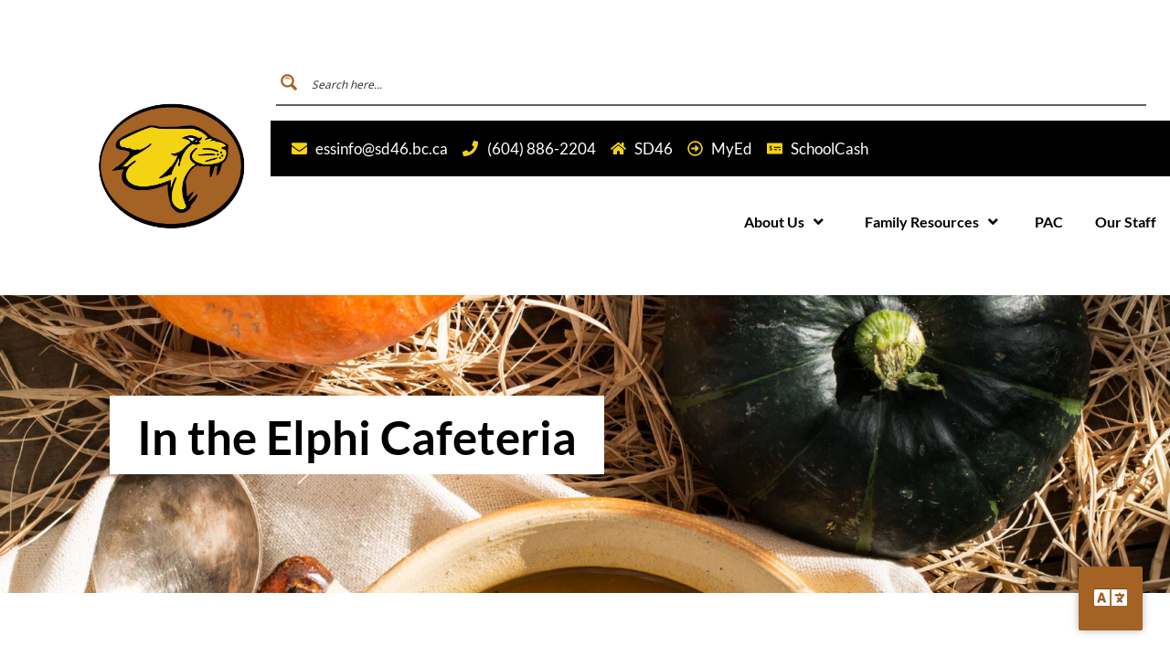

--- FILE ---
content_type: text/html; charset=UTF-8
request_url: https://elphinstone.sd46.bc.ca/winter-formal/
body_size: 61643
content:
<!DOCTYPE html>
<html lang="en-CA">
<head>
	
<meta charset="UTF-8">
<meta name="viewport" content="width=device-width, initial-scale=0.65">

<link rel="profile" href="http://gmpg.org/xfn/11">
<title>In the Elphi Cafeteria | Elphinstone Secondary</title>
<link data-rocket-preload as="style" href="https://fonts.googleapis.com/css?family=Lato%3A400%2C&#038;display=swap" rel="preload">
<link href="https://fonts.googleapis.com/css?family=Lato%3A400%2C&#038;display=swap" media="print" onload="this.media=&#039;all&#039;" rel="stylesheet">
<noscript><link rel="stylesheet" href="https://fonts.googleapis.com/css?family=Lato%3A400%2C&#038;display=swap"></noscript>

<!-- The SEO Framework by Sybre Waaijer -->
<link rel="canonical" href="https://elphinstone.sd46.bc.ca/winter-formal/" />
<meta name="description" content="Have you stopped by the CAF for lunch lately? There are lots of yummy eats!" />
<meta property="og:type" content="article" />
<meta property="og:locale" content="en_GB" />
<meta property="og:site_name" content="Elphinstone Secondary" />
<meta property="og:title" content="In the Elphi Cafeteria | Elphinstone Secondary" />
<meta property="og:description" content="Have you stopped by the CAF for lunch lately? There are lots of yummy eats!" />
<meta property="og:url" content="https://elphinstone.sd46.bc.ca/winter-formal/" />
<meta property="og:image" content="https://elphinstone.sd46.bc.ca/wp-content/uploads/sites/3/pumpkins-scaled.jpg" />
<meta property="og:image:width" content="1707" />
<meta property="og:image:height" content="2560" />
<meta property="article:published_time" content="2020-01-14T22:41:55+00:00" />
<meta property="article:modified_time" content="2024-07-12T02:36:11+00:00" />
<meta name="twitter:card" content="summary_large_image" />
<meta name="twitter:title" content="In the Elphi Cafeteria | Elphinstone Secondary" />
<meta name="twitter:description" content="Have you stopped by the CAF for lunch lately? There are lots of yummy eats!" />
<meta name="twitter:image" content="https://elphinstone.sd46.bc.ca/wp-content/uploads/sites/3/pumpkins-scaled.jpg" />
<script type="application/ld+json">{"@context":"https://schema.org","@graph":[{"@type":"WebSite","@id":"https://elphinstone.sd46.bc.ca/#/schema/WebSite","url":"https://elphinstone.sd46.bc.ca/","name":"Elphinstone Secondary","inLanguage":"en-CA","potentialAction":{"@type":"SearchAction","target":{"@type":"EntryPoint","urlTemplate":"https://elphinstone.sd46.bc.ca/search/{search_term_string}/"},"query-input":"required name=search_term_string"},"publisher":{"@type":"Organization","@id":"https://elphinstone.sd46.bc.ca/#/schema/Organization","name":"Elphinstone Secondary","url":"https://elphinstone.sd46.bc.ca/","logo":{"@type":"ImageObject","url":"https://elphinstone.sd46.bc.ca/wp-content/uploads/sites/3/2019/01/elphinstone_logo.png","contentUrl":"https://elphinstone.sd46.bc.ca/wp-content/uploads/sites/3/2019/01/elphinstone_logo.png","width":309,"height":261}}},{"@type":"WebPage","@id":"https://elphinstone.sd46.bc.ca/winter-formal/","url":"https://elphinstone.sd46.bc.ca/winter-formal/","name":"In the Elphi Cafeteria | Elphinstone Secondary","description":"Have you stopped by the CAF for lunch lately? There are lots of yummy eats!","inLanguage":"en-CA","isPartOf":{"@id":"https://elphinstone.sd46.bc.ca/#/schema/WebSite"},"breadcrumb":{"@type":"BreadcrumbList","@id":"https://elphinstone.sd46.bc.ca/#/schema/BreadcrumbList","itemListElement":[{"@type":"ListItem","position":1,"item":"https://elphinstone.sd46.bc.ca/","name":"Elphinstone Secondary"},{"@type":"ListItem","position":2,"item":"https://elphinstone.sd46.bc.ca/category/news/","name":"Category: News"},{"@type":"ListItem","position":3,"name":"In the Elphi Cafeteria"}]},"potentialAction":{"@type":"ReadAction","target":"https://elphinstone.sd46.bc.ca/winter-formal/"},"datePublished":"2020-01-14T22:41:55+00:00","dateModified":"2024-07-12T02:36:11+00:00","author":{"@type":"Person","@id":"https://elphinstone.sd46.bc.ca/#/schema/Person/5632db6a166a6f6f4580af5e02049f89","name":"cprocknow"}}]}</script>
<!-- / The SEO Framework by Sybre Waaijer | 25.71ms meta | 21.46ms boot -->

<link rel='dns-prefetch' href='//translate.google.com' />
<link rel='dns-prefetch' href='//fonts.googleapis.com' />
<link href='https://fonts.gstatic.com' crossorigin rel='preconnect' />
<link rel="alternate" type="application/rss+xml" title="Elphinstone Secondary &raquo; Feed" href="https://elphinstone.sd46.bc.ca/feed/" />
<link rel="alternate" type="application/rss+xml" title="Elphinstone Secondary &raquo; Comments Feed" href="https://elphinstone.sd46.bc.ca/comments/feed/" />
<link rel="alternate" title="oEmbed (JSON)" type="application/json+oembed" href="https://elphinstone.sd46.bc.ca/wp-json/oembed/1.0/embed?url=https%3A%2F%2Felphinstone.sd46.bc.ca%2Fwinter-formal%2F" />
<link rel="alternate" title="oEmbed (XML)" type="text/xml+oembed" href="https://elphinstone.sd46.bc.ca/wp-json/oembed/1.0/embed?url=https%3A%2F%2Felphinstone.sd46.bc.ca%2Fwinter-formal%2F&#038;format=xml" />
<style id='wp-img-auto-sizes-contain-inline-css'>
img:is([sizes=auto i],[sizes^="auto," i]){contain-intrinsic-size:3000px 1500px}
/*# sourceURL=wp-img-auto-sizes-contain-inline-css */
</style>
<link rel='stylesheet' id='astra-theme-css-css' href='https://elphinstone.sd46.bc.ca/wp-content/themes/astra/assets/css/minified/style.min.css?ver=4.12.1' media='all' />
<style id='astra-theme-css-inline-css'>
.ast-no-sidebar .entry-content .alignfull {margin-left: calc( -50vw + 50%);margin-right: calc( -50vw + 50%);max-width: 100vw;width: 100vw;}.ast-no-sidebar .entry-content .alignwide {margin-left: calc(-41vw + 50%);margin-right: calc(-41vw + 50%);max-width: unset;width: unset;}.ast-no-sidebar .entry-content .alignfull .alignfull,.ast-no-sidebar .entry-content .alignfull .alignwide,.ast-no-sidebar .entry-content .alignwide .alignfull,.ast-no-sidebar .entry-content .alignwide .alignwide,.ast-no-sidebar .entry-content .wp-block-column .alignfull,.ast-no-sidebar .entry-content .wp-block-column .alignwide{width: 100%;margin-left: auto;margin-right: auto;}.wp-block-gallery,.blocks-gallery-grid {margin: 0;}.wp-block-separator {max-width: 100px;}.wp-block-separator.is-style-wide,.wp-block-separator.is-style-dots {max-width: none;}.entry-content .has-2-columns .wp-block-column:first-child {padding-right: 10px;}.entry-content .has-2-columns .wp-block-column:last-child {padding-left: 10px;}@media (max-width: 782px) {.entry-content .wp-block-columns .wp-block-column {flex-basis: 100%;}.entry-content .has-2-columns .wp-block-column:first-child {padding-right: 0;}.entry-content .has-2-columns .wp-block-column:last-child {padding-left: 0;}}body .entry-content .wp-block-latest-posts {margin-left: 0;}body .entry-content .wp-block-latest-posts li {list-style: none;}.ast-no-sidebar .ast-container .entry-content .wp-block-latest-posts {margin-left: 0;}.ast-header-break-point .entry-content .alignwide {margin-left: auto;margin-right: auto;}.entry-content .blocks-gallery-item img {margin-bottom: auto;}.wp-block-pullquote {border-top: 4px solid #555d66;border-bottom: 4px solid #555d66;color: #40464d;}:root{--ast-post-nav-space:0;--ast-container-default-xlg-padding:6.67em;--ast-container-default-lg-padding:5.67em;--ast-container-default-slg-padding:4.34em;--ast-container-default-md-padding:3.34em;--ast-container-default-sm-padding:6.67em;--ast-container-default-xs-padding:2.4em;--ast-container-default-xxs-padding:1.4em;--ast-code-block-background:#EEEEEE;--ast-comment-inputs-background:#FAFAFA;--ast-normal-container-width:1400px;--ast-narrow-container-width:750px;--ast-blog-title-font-weight:normal;--ast-blog-meta-weight:inherit;--ast-global-color-primary:var(--ast-global-color-5);--ast-global-color-secondary:var(--ast-global-color-4);--ast-global-color-alternate-background:var(--ast-global-color-7);--ast-global-color-subtle-background:var(--ast-global-color-6);--ast-bg-style-guide:var( --ast-global-color-secondary,--ast-global-color-5 );--ast-shadow-style-guide:0px 0px 4px 0 #00000057;--ast-global-dark-bg-style:#fff;--ast-global-dark-lfs:#fbfbfb;--ast-widget-bg-color:#fafafa;--ast-wc-container-head-bg-color:#fbfbfb;--ast-title-layout-bg:#eeeeee;--ast-search-border-color:#e7e7e7;--ast-lifter-hover-bg:#e6e6e6;--ast-gallery-block-color:#000;--srfm-color-input-label:var(--ast-global-color-2);}html{font-size:112.5%;}a,.page-title{color:#a46225;}a:hover,a:focus{color:#a0b834;}body,button,input,select,textarea,.ast-button,.ast-custom-button{font-family:'Lato',sans-serif;font-weight:400;font-size:18px;font-size:1rem;line-height:var(--ast-body-line-height,1.4em);}blockquote{color:#000000;}.ast-site-identity .site-title a{color:var(--ast-global-color-2);}.site-title{font-size:35px;font-size:1.9444444444444rem;display:none;}header .custom-logo-link img{max-width:175px;width:175px;}.astra-logo-svg{width:175px;}.site-header .site-description{font-size:15px;font-size:0.83333333333333rem;display:block;}.entry-title{font-size:30px;font-size:1.6666666666667rem;}.archive .ast-article-post .ast-article-inner,.blog .ast-article-post .ast-article-inner,.archive .ast-article-post .ast-article-inner:hover,.blog .ast-article-post .ast-article-inner:hover{overflow:hidden;}h1,.entry-content :where(h1){font-size:70px;font-size:3.8888888888889rem;line-height:1.4em;}h2,.entry-content :where(h2){font-size:60px;font-size:3.3333333333333rem;line-height:1.3em;}h3,.entry-content :where(h3){font-size:50px;font-size:2.7777777777778rem;line-height:1.3em;}h4,.entry-content :where(h4){font-size:40px;font-size:2.2222222222222rem;line-height:1.2em;}h5,.entry-content :where(h5){font-size:30px;font-size:1.6666666666667rem;line-height:1.2em;}h6,.entry-content :where(h6){font-size:15px;font-size:0.83333333333333rem;line-height:1.25em;}::selection{background-color:#a46225;color:#ffffff;}body,h1,h2,h3,h4,h5,h6,.entry-title a,.entry-content :where(h1,h2,h3,h4,h5,h6){color:#0a0a0a;}.tagcloud a:hover,.tagcloud a:focus,.tagcloud a.current-item{color:#ffffff;border-color:#a46225;background-color:#a46225;}input:focus,input[type="text"]:focus,input[type="email"]:focus,input[type="url"]:focus,input[type="password"]:focus,input[type="reset"]:focus,input[type="search"]:focus,textarea:focus{border-color:#a46225;}input[type="radio"]:checked,input[type=reset],input[type="checkbox"]:checked,input[type="checkbox"]:hover:checked,input[type="checkbox"]:focus:checked,input[type=range]::-webkit-slider-thumb{border-color:#a46225;background-color:#a46225;box-shadow:none;}.site-footer a:hover + .post-count,.site-footer a:focus + .post-count{background:#a46225;border-color:#a46225;}.single .nav-links .nav-previous,.single .nav-links .nav-next{color:#a46225;}.entry-meta,.entry-meta *{line-height:1.45;color:#a46225;}.entry-meta a:not(.ast-button):hover,.entry-meta a:not(.ast-button):hover *,.entry-meta a:not(.ast-button):focus,.entry-meta a:not(.ast-button):focus *,.page-links > .page-link,.page-links .page-link:hover,.post-navigation a:hover{color:#a0b834;}#cat option,.secondary .calendar_wrap thead a,.secondary .calendar_wrap thead a:visited{color:#a46225;}.secondary .calendar_wrap #today,.ast-progress-val span{background:#a46225;}.secondary a:hover + .post-count,.secondary a:focus + .post-count{background:#a46225;border-color:#a46225;}.calendar_wrap #today > a{color:#ffffff;}.page-links .page-link,.single .post-navigation a{color:#a46225;}.ast-search-menu-icon .search-form button.search-submit{padding:0 4px;}.ast-search-menu-icon form.search-form{padding-right:0;}.ast-header-search .ast-search-menu-icon.ast-dropdown-active .search-form,.ast-header-search .ast-search-menu-icon.ast-dropdown-active .search-field:focus{transition:all 0.2s;}.search-form input.search-field:focus{outline:none;}.widget-title,.widget .wp-block-heading{font-size:25px;font-size:1.3888888888889rem;color:#0a0a0a;}.single .ast-author-details .author-title{color:#a0b834;}.ast-search-menu-icon.slide-search a:focus-visible:focus-visible,.astra-search-icon:focus-visible,#close:focus-visible,a:focus-visible,.ast-menu-toggle:focus-visible,.site .skip-link:focus-visible,.wp-block-loginout input:focus-visible,.wp-block-search.wp-block-search__button-inside .wp-block-search__inside-wrapper,.ast-header-navigation-arrow:focus-visible,.ast-orders-table__row .ast-orders-table__cell:focus-visible,a#ast-apply-coupon:focus-visible,#ast-apply-coupon:focus-visible,#close:focus-visible,.button.search-submit:focus-visible,#search_submit:focus,.normal-search:focus-visible,.ast-header-account-wrap:focus-visible,.astra-cart-drawer-close:focus,.ast-single-variation:focus,.ast-button:focus,.ast-builder-button-wrap:has(.ast-custom-button-link:focus),.ast-builder-button-wrap .ast-custom-button-link:focus{outline-style:dotted;outline-color:inherit;outline-width:thin;}input:focus,input[type="text"]:focus,input[type="email"]:focus,input[type="url"]:focus,input[type="password"]:focus,input[type="reset"]:focus,input[type="search"]:focus,input[type="number"]:focus,textarea:focus,.wp-block-search__input:focus,[data-section="section-header-mobile-trigger"] .ast-button-wrap .ast-mobile-menu-trigger-minimal:focus,.ast-mobile-popup-drawer.active .menu-toggle-close:focus,#ast-scroll-top:focus,#coupon_code:focus,#ast-coupon-code:focus{border-style:dotted;border-color:inherit;border-width:thin;}input{outline:none;}.main-header-menu .menu-link,.ast-header-custom-item a{color:#0a0a0a;}.main-header-menu .menu-item:hover > .menu-link,.main-header-menu .menu-item:hover > .ast-menu-toggle,.main-header-menu .ast-masthead-custom-menu-items a:hover,.main-header-menu .menu-item.focus > .menu-link,.main-header-menu .menu-item.focus > .ast-menu-toggle,.main-header-menu .current-menu-item > .menu-link,.main-header-menu .current-menu-ancestor > .menu-link,.main-header-menu .current-menu-item > .ast-menu-toggle,.main-header-menu .current-menu-ancestor > .ast-menu-toggle{color:#a46225;}.header-main-layout-3 .ast-main-header-bar-alignment{margin-right:auto;}.header-main-layout-2 .site-header-section-left .ast-site-identity{text-align:left;}.ast-logo-title-inline .site-logo-img{padding-right:1em;}.site-logo-img img{ transition:all 0.2s linear;}body .ast-oembed-container *{position:absolute;top:0;width:100%;height:100%;left:0;}body .wp-block-embed-pocket-casts .ast-oembed-container *{position:unset;}.ast-header-break-point .ast-mobile-menu-buttons-minimal.menu-toggle{background:transparent;color:#a46225;}.ast-header-break-point .ast-mobile-menu-buttons-outline.menu-toggle{background:transparent;border:1px solid #a46225;color:#a46225;}.ast-header-break-point .ast-mobile-menu-buttons-fill.menu-toggle{background:#a46225;}.ast-single-post-featured-section + article {margin-top: 2em;}.site-content .ast-single-post-featured-section img {width: 100%;overflow: hidden;object-fit: cover;}.site > .ast-single-related-posts-container {margin-top: 0;}@media (min-width: 769px) {.ast-desktop .ast-container--narrow {max-width: var(--ast-narrow-container-width);margin: 0 auto;}}.ast-page-builder-template .hentry {margin: 0;}.ast-page-builder-template .site-content > .ast-container {max-width: 100%;padding: 0;}.ast-page-builder-template .site .site-content #primary {padding: 0;margin: 0;}.ast-page-builder-template .no-results {text-align: center;margin: 4em auto;}.ast-page-builder-template .ast-pagination {padding: 2em;}.ast-page-builder-template .entry-header.ast-no-title.ast-no-thumbnail {margin-top: 0;}.ast-page-builder-template .entry-header.ast-header-without-markup {margin-top: 0;margin-bottom: 0;}.ast-page-builder-template .entry-header.ast-no-title.ast-no-meta {margin-bottom: 0;}.ast-page-builder-template.single .post-navigation {padding-bottom: 2em;}.ast-page-builder-template.single-post .site-content > .ast-container {max-width: 100%;}.ast-page-builder-template .entry-header {margin-top: 4em;margin-left: auto;margin-right: auto;padding-left: 20px;padding-right: 20px;}.single.ast-page-builder-template .entry-header {padding-left: 20px;padding-right: 20px;}.ast-page-builder-template .ast-archive-description {margin: 4em auto 0;padding-left: 20px;padding-right: 20px;}.ast-page-builder-template.ast-no-sidebar .entry-content .alignwide {margin-left: 0;margin-right: 0;}.footer-adv .footer-adv-overlay{border-top-style:solid;border-top-color:#7a7a7a;}@media( max-width: 420px ) {.single .nav-links .nav-previous,.single .nav-links .nav-next {width: 100%;text-align: center;}}.wp-block-buttons.aligncenter{justify-content:center;}@media (max-width:782px){.entry-content .wp-block-columns .wp-block-column{margin-left:0px;}}.wp-block-image.aligncenter{margin-left:auto;margin-right:auto;}.wp-block-table.aligncenter{margin-left:auto;margin-right:auto;}.wp-block-buttons .wp-block-button.is-style-outline .wp-block-button__link.wp-element-button,.ast-outline-button,.wp-block-uagb-buttons-child .uagb-buttons-repeater.ast-outline-button{border-top-width:2px;border-right-width:2px;border-bottom-width:2px;border-left-width:2px;font-family:inherit;font-weight:inherit;line-height:1em;border-top-left-radius:2px;border-top-right-radius:2px;border-bottom-right-radius:2px;border-bottom-left-radius:2px;}.wp-block-button .wp-block-button__link.wp-element-button.is-style-outline:not(.has-background),.wp-block-button.is-style-outline>.wp-block-button__link.wp-element-button:not(.has-background),.ast-outline-button{background-color:transparent;}.entry-content[data-ast-blocks-layout] > figure{margin-bottom:1em;}.elementor-widget-container .elementor-loop-container .e-loop-item[data-elementor-type="loop-item"]{width:100%;}@media (max-width:768px){.ast-left-sidebar #content > .ast-container{display:flex;flex-direction:column-reverse;width:100%;}.ast-separate-container .ast-article-post,.ast-separate-container .ast-article-single{padding:1.5em 2.14em;}.ast-author-box img.avatar{margin:20px 0 0 0;}}@media (min-width:769px){.ast-separate-container.ast-right-sidebar #primary,.ast-separate-container.ast-left-sidebar #primary{border:0;}.search-no-results.ast-separate-container #primary{margin-bottom:4em;}}.menu-toggle,button,.ast-button,.ast-custom-button,.button,input#submit,input[type="button"],input[type="submit"],input[type="reset"]{color:#ffffff;border-color:#a46225;background-color:#a46225;border-top-left-radius:2px;border-top-right-radius:2px;border-bottom-right-radius:2px;border-bottom-left-radius:2px;padding-top:10px;padding-right:40px;padding-bottom:10px;padding-left:40px;font-family:inherit;font-weight:inherit;}button:focus,.menu-toggle:hover,button:hover,.ast-button:hover,.ast-custom-button:hover .button:hover,.ast-custom-button:hover,input[type=reset]:hover,input[type=reset]:focus,input#submit:hover,input#submit:focus,input[type="button"]:hover,input[type="button"]:focus,input[type="submit"]:hover,input[type="submit"]:focus{color:#000000;background-color:#a0b834;border-color:#a0b834;}@media (max-width:768px){.ast-mobile-header-stack .main-header-bar .ast-search-menu-icon{display:inline-block;}.ast-header-break-point.ast-header-custom-item-outside .ast-mobile-header-stack .main-header-bar .ast-search-icon{margin:0;}.ast-comment-avatar-wrap img{max-width:2.5em;}.ast-comment-meta{padding:0 1.8888em 1.3333em;}.ast-separate-container .ast-comment-list li.depth-1{padding:1.5em 2.14em;}.ast-separate-container .comment-respond{padding:2em 2.14em;}}@media (min-width:544px){.ast-container{max-width:100%;}}@media (max-width:544px){.ast-separate-container .ast-article-post,.ast-separate-container .ast-article-single,.ast-separate-container .comments-title,.ast-separate-container .ast-archive-description{padding:1.5em 1em;}.ast-separate-container #content .ast-container{padding-left:0.54em;padding-right:0.54em;}.ast-separate-container .ast-comment-list .bypostauthor{padding:.5em;}.ast-search-menu-icon.ast-dropdown-active .search-field{width:170px;}.site-branding img,.site-header .site-logo-img .custom-logo-link img{max-width:100%;}} #ast-mobile-header .ast-site-header-cart-li a{pointer-events:none;}.ast-no-sidebar.ast-separate-container .entry-content .alignfull {margin-left: -6.67em;margin-right: -6.67em;width: auto;}@media (max-width: 1200px) {.ast-no-sidebar.ast-separate-container .entry-content .alignfull {margin-left: -2.4em;margin-right: -2.4em;}}@media (max-width: 768px) {.ast-no-sidebar.ast-separate-container .entry-content .alignfull {margin-left: -2.14em;margin-right: -2.14em;}}@media (max-width: 544px) {.ast-no-sidebar.ast-separate-container .entry-content .alignfull {margin-left: -1em;margin-right: -1em;}}.ast-no-sidebar.ast-separate-container .entry-content .alignwide {margin-left: -20px;margin-right: -20px;}.ast-no-sidebar.ast-separate-container .entry-content .wp-block-column .alignfull,.ast-no-sidebar.ast-separate-container .entry-content .wp-block-column .alignwide {margin-left: auto;margin-right: auto;width: 100%;}@media (max-width:768px){.site-title{display:none;}.site-header .site-description{display:block;}h1,.entry-content :where(h1){font-size:30px;}h2,.entry-content :where(h2){font-size:25px;}h3,.entry-content :where(h3){font-size:20px;}}@media (max-width:544px){.site-title{display:none;}.site-header .site-description{display:block;}h1,.entry-content :where(h1){font-size:30px;}h2,.entry-content :where(h2){font-size:25px;}h3,.entry-content :where(h3){font-size:20px;}}@media (max-width:768px){html{font-size:102.6%;}}@media (max-width:544px){html{font-size:102.6%;}}@media (min-width:769px){.ast-container{max-width:1440px;}}@font-face {font-family: "Astra";src: url(https://elphinstone.sd46.bc.ca/wp-content/themes/astra/assets/fonts/astra.woff) format("woff"),url(https://elphinstone.sd46.bc.ca/wp-content/themes/astra/assets/fonts/astra.ttf) format("truetype"),url(https://elphinstone.sd46.bc.ca/wp-content/themes/astra/assets/fonts/astra.svg#astra) format("svg");font-weight: normal;font-style: normal;font-display: fallback;}@media (max-width:898px) {.main-header-bar .main-header-bar-navigation{display:none;}}@media (min-width:769px){.single-post .site-content > .ast-container{max-width:1400px;}}.ast-desktop .main-header-menu.submenu-with-border .sub-menu,.ast-desktop .main-header-menu.submenu-with-border .astra-full-megamenu-wrapper{border-color:#eaeaea;}.ast-desktop .main-header-menu.submenu-with-border .sub-menu{border-top-width:1px;border-right-width:1px;border-left-width:1px;border-bottom-width:1px;border-style:solid;}.ast-desktop .main-header-menu.submenu-with-border .sub-menu .sub-menu{top:-1px;}.ast-desktop .main-header-menu.submenu-with-border .sub-menu .menu-link,.ast-desktop .main-header-menu.submenu-with-border .children .menu-link{border-bottom-width:1px;border-style:solid;border-color:#eaeaea;}@media (min-width:769px){.main-header-menu .sub-menu .menu-item.ast-left-align-sub-menu:hover > .sub-menu,.main-header-menu .sub-menu .menu-item.ast-left-align-sub-menu.focus > .sub-menu{margin-left:-2px;}}.ast-small-footer{border-top-style:solid;border-top-width:1px;border-top-color:#7a7a7a;}.site .comments-area{padding-bottom:3em;}.ast-header-break-point.ast-header-custom-item-inside .main-header-bar .main-header-bar-navigation .ast-search-icon {display: none;}.ast-header-break-point.ast-header-custom-item-inside .main-header-bar .ast-search-menu-icon .search-form {padding: 0;display: block;overflow: hidden;}.ast-header-break-point .ast-header-custom-item .widget:last-child {margin-bottom: 1em;}.ast-header-custom-item .widget {margin: 0.5em;display: inline-block;vertical-align: middle;}.ast-header-custom-item .widget p {margin-bottom: 0;}.ast-header-custom-item .widget li {width: auto;}.ast-header-custom-item-inside .button-custom-menu-item .menu-link {display: none;}.ast-header-custom-item-inside.ast-header-break-point .button-custom-menu-item .ast-custom-button-link {display: none;}.ast-header-custom-item-inside.ast-header-break-point .button-custom-menu-item .menu-link {display: block;}.ast-header-break-point.ast-header-custom-item-outside .main-header-bar .ast-search-icon {margin-right: 1em;}.ast-header-break-point.ast-header-custom-item-inside .main-header-bar .ast-search-menu-icon .search-field,.ast-header-break-point.ast-header-custom-item-inside .main-header-bar .ast-search-menu-icon.ast-inline-search .search-field {width: 100%;padding-right: 5.5em;}.ast-header-break-point.ast-header-custom-item-inside .main-header-bar .ast-search-menu-icon .search-submit {display: block;position: absolute;height: 100%;top: 0;right: 0;padding: 0 1em;border-radius: 0;}.ast-header-break-point .ast-header-custom-item .ast-masthead-custom-menu-items {padding-left: 20px;padding-right: 20px;margin-bottom: 1em;margin-top: 1em;}.ast-header-custom-item-inside.ast-header-break-point .button-custom-menu-item {padding-left: 0;padding-right: 0;margin-top: 0;margin-bottom: 0;}.astra-icon-down_arrow::after {content: "\e900";font-family: Astra;}.astra-icon-close::after {content: "\e5cd";font-family: Astra;}.astra-icon-drag_handle::after {content: "\e25d";font-family: Astra;}.astra-icon-format_align_justify::after {content: "\e235";font-family: Astra;}.astra-icon-menu::after {content: "\e5d2";font-family: Astra;}.astra-icon-reorder::after {content: "\e8fe";font-family: Astra;}.astra-icon-search::after {content: "\e8b6";font-family: Astra;}.astra-icon-zoom_in::after {content: "\e56b";font-family: Astra;}.astra-icon-check-circle::after {content: "\e901";font-family: Astra;}.astra-icon-shopping-cart::after {content: "\f07a";font-family: Astra;}.astra-icon-shopping-bag::after {content: "\f290";font-family: Astra;}.astra-icon-shopping-basket::after {content: "\f291";font-family: Astra;}.astra-icon-circle-o::after {content: "\e903";font-family: Astra;}.astra-icon-certificate::after {content: "\e902";font-family: Astra;}blockquote {padding: 1.2em;}:root .has-ast-global-color-0-color{color:var(--ast-global-color-0);}:root .has-ast-global-color-0-background-color{background-color:var(--ast-global-color-0);}:root .wp-block-button .has-ast-global-color-0-color{color:var(--ast-global-color-0);}:root .wp-block-button .has-ast-global-color-0-background-color{background-color:var(--ast-global-color-0);}:root .has-ast-global-color-1-color{color:var(--ast-global-color-1);}:root .has-ast-global-color-1-background-color{background-color:var(--ast-global-color-1);}:root .wp-block-button .has-ast-global-color-1-color{color:var(--ast-global-color-1);}:root .wp-block-button .has-ast-global-color-1-background-color{background-color:var(--ast-global-color-1);}:root .has-ast-global-color-2-color{color:var(--ast-global-color-2);}:root .has-ast-global-color-2-background-color{background-color:var(--ast-global-color-2);}:root .wp-block-button .has-ast-global-color-2-color{color:var(--ast-global-color-2);}:root .wp-block-button .has-ast-global-color-2-background-color{background-color:var(--ast-global-color-2);}:root .has-ast-global-color-3-color{color:var(--ast-global-color-3);}:root .has-ast-global-color-3-background-color{background-color:var(--ast-global-color-3);}:root .wp-block-button .has-ast-global-color-3-color{color:var(--ast-global-color-3);}:root .wp-block-button .has-ast-global-color-3-background-color{background-color:var(--ast-global-color-3);}:root .has-ast-global-color-4-color{color:var(--ast-global-color-4);}:root .has-ast-global-color-4-background-color{background-color:var(--ast-global-color-4);}:root .wp-block-button .has-ast-global-color-4-color{color:var(--ast-global-color-4);}:root .wp-block-button .has-ast-global-color-4-background-color{background-color:var(--ast-global-color-4);}:root .has-ast-global-color-5-color{color:var(--ast-global-color-5);}:root .has-ast-global-color-5-background-color{background-color:var(--ast-global-color-5);}:root .wp-block-button .has-ast-global-color-5-color{color:var(--ast-global-color-5);}:root .wp-block-button .has-ast-global-color-5-background-color{background-color:var(--ast-global-color-5);}:root .has-ast-global-color-6-color{color:var(--ast-global-color-6);}:root .has-ast-global-color-6-background-color{background-color:var(--ast-global-color-6);}:root .wp-block-button .has-ast-global-color-6-color{color:var(--ast-global-color-6);}:root .wp-block-button .has-ast-global-color-6-background-color{background-color:var(--ast-global-color-6);}:root .has-ast-global-color-7-color{color:var(--ast-global-color-7);}:root .has-ast-global-color-7-background-color{background-color:var(--ast-global-color-7);}:root .wp-block-button .has-ast-global-color-7-color{color:var(--ast-global-color-7);}:root .wp-block-button .has-ast-global-color-7-background-color{background-color:var(--ast-global-color-7);}:root .has-ast-global-color-8-color{color:var(--ast-global-color-8);}:root .has-ast-global-color-8-background-color{background-color:var(--ast-global-color-8);}:root .wp-block-button .has-ast-global-color-8-color{color:var(--ast-global-color-8);}:root .wp-block-button .has-ast-global-color-8-background-color{background-color:var(--ast-global-color-8);}:root{--ast-global-color-0:#0170B9;--ast-global-color-1:#3a3a3a;--ast-global-color-2:#3a3a3a;--ast-global-color-3:#4B4F58;--ast-global-color-4:#F5F5F5;--ast-global-color-5:#FFFFFF;--ast-global-color-6:#E5E5E5;--ast-global-color-7:#424242;--ast-global-color-8:#000000;}:root {--ast-border-color : #dddddd;}.ast-single-entry-banner {-js-display: flex;display: flex;flex-direction: column;justify-content: center;text-align: center;position: relative;background: var(--ast-title-layout-bg);}.ast-single-entry-banner[data-banner-layout="layout-1"] {max-width: 1400px;background: inherit;padding: 20px 0;}.ast-single-entry-banner[data-banner-width-type="custom"] {margin: 0 auto;width: 100%;}.ast-single-entry-banner + .site-content .entry-header {margin-bottom: 0;}.site .ast-author-avatar {--ast-author-avatar-size: ;}a.ast-underline-text {text-decoration: underline;}.ast-container > .ast-terms-link {position: relative;display: block;}a.ast-button.ast-badge-tax {padding: 4px 8px;border-radius: 3px;font-size: inherit;}header.entry-header{text-align:left;}header.entry-header .entry-title{font-size:30px;font-size:1.6666666666667rem;}header.entry-header > *:not(:last-child){margin-bottom:10px;}@media (max-width:768px){header.entry-header{text-align:left;}}@media (max-width:544px){header.entry-header{text-align:left;}}.ast-archive-entry-banner {-js-display: flex;display: flex;flex-direction: column;justify-content: center;text-align: center;position: relative;background: var(--ast-title-layout-bg);}.ast-archive-entry-banner[data-banner-width-type="custom"] {margin: 0 auto;width: 100%;}.ast-archive-entry-banner[data-banner-layout="layout-1"] {background: inherit;padding: 20px 0;text-align: left;}body.archive .ast-archive-description{max-width:1400px;width:100%;text-align:left;padding-top:3em;padding-right:3em;padding-bottom:3em;padding-left:3em;}body.archive .ast-archive-description .ast-archive-title,body.archive .ast-archive-description .ast-archive-title *{font-size:40px;font-size:2.2222222222222rem;text-transform:capitalize;}body.archive .ast-archive-description > *:not(:last-child){margin-bottom:10px;}@media (max-width:768px){body.archive .ast-archive-description{text-align:left;}}@media (max-width:544px){body.archive .ast-archive-description{text-align:left;}}.ast-breadcrumbs .trail-browse,.ast-breadcrumbs .trail-items,.ast-breadcrumbs .trail-items li{display:inline-block;margin:0;padding:0;border:none;background:inherit;text-indent:0;text-decoration:none;}.ast-breadcrumbs .trail-browse{font-size:inherit;font-style:inherit;font-weight:inherit;color:inherit;}.ast-breadcrumbs .trail-items{list-style:none;}.trail-items li::after{padding:0 0.3em;content:"\00bb";}.trail-items li:last-of-type::after{display:none;}.trail-items li::after{content:"/";}.ast-breadcrumbs-inner #ast-breadcrumbs-yoast,.ast-breadcrumbs-inner .breadcrumbs,.ast-breadcrumbs-inner .rank-math-breadcrumb,.ast-breadcrumbs-inner nav{padding-bottom:10px;}.ast-header-break-point .ast-breadcrumbs-wrapper{order:4;}.ast-default-menu-enable.ast-main-header-nav-open.ast-header-break-point .main-header-bar.ast-header-breadcrumb,.ast-main-header-nav-open .main-header-bar.ast-header-breadcrumb{padding-top:1em;padding-bottom:1em;}.ast-header-break-point .main-header-bar.ast-header-breadcrumb{border-bottom-width:1px;border-bottom-color:#eaeaea;border-bottom-style:solid;}.ast-breadcrumbs-wrapper{line-height:1.4;}.ast-breadcrumbs-wrapper .rank-math-breadcrumb p{margin-bottom:0px;}.ast-breadcrumbs-wrapper{display:block;width:100%;}h1,h2,h3,h4,h5,h6,.entry-content :where(h1,h2,h3,h4,h5,h6){color:var(--ast-global-color-2);}.elementor-posts-container [CLASS*="ast-width-"]{width:100%;}.elementor-template-full-width .ast-container{display:block;}.elementor-screen-only,.screen-reader-text,.screen-reader-text span,.ui-helper-hidden-accessible{top:0 !important;}@media (max-width:544px){.elementor-element .elementor-wc-products .woocommerce[class*="columns-"] ul.products li.product{width:auto;margin:0;}.elementor-element .woocommerce .woocommerce-result-count{float:none;}}.ast-header-break-point .main-header-bar{border-bottom-width:1px;}@media (min-width:769px){.main-header-bar{border-bottom-width:1px;}}.ast-flex{-webkit-align-content:center;-ms-flex-line-pack:center;align-content:center;-webkit-box-align:center;-webkit-align-items:center;-moz-box-align:center;-ms-flex-align:center;align-items:center;}.main-header-bar{padding:1em 0;}.ast-site-identity{padding:0;}.header-main-layout-1 .ast-flex.main-header-container,.header-main-layout-3 .ast-flex.main-header-container{-webkit-align-content:center;-ms-flex-line-pack:center;align-content:center;-webkit-box-align:center;-webkit-align-items:center;-moz-box-align:center;-ms-flex-align:center;align-items:center;}.header-main-layout-1 .ast-flex.main-header-container,.header-main-layout-3 .ast-flex.main-header-container{-webkit-align-content:center;-ms-flex-line-pack:center;align-content:center;-webkit-box-align:center;-webkit-align-items:center;-moz-box-align:center;-ms-flex-align:center;align-items:center;}.main-header-menu .sub-menu .menu-item.menu-item-has-children > .menu-link:after{position:absolute;right:1em;top:50%;transform:translate(0,-50%) rotate(270deg);}.ast-header-break-point .main-header-bar .main-header-bar-navigation .page_item_has_children > .ast-menu-toggle::before,.ast-header-break-point .main-header-bar .main-header-bar-navigation .menu-item-has-children > .ast-menu-toggle::before,.ast-mobile-popup-drawer .main-header-bar-navigation .menu-item-has-children>.ast-menu-toggle::before,.ast-header-break-point .ast-mobile-header-wrap .main-header-bar-navigation .menu-item-has-children > .ast-menu-toggle::before{font-weight:bold;content:"\e900";font-family:Astra;text-decoration:inherit;display:inline-block;}.ast-header-break-point .main-navigation ul.sub-menu .menu-item .menu-link:before{content:"\e900";font-family:Astra;font-size:.65em;text-decoration:inherit;display:inline-block;transform:translate(0,-2px) rotateZ(270deg);margin-right:5px;}.widget_search .search-form:after{font-family:Astra;font-size:1.2em;font-weight:normal;content:"\e8b6";position:absolute;top:50%;right:15px;transform:translate(0,-50%);}.astra-search-icon::before{content:"\e8b6";font-family:Astra;font-style:normal;font-weight:normal;text-decoration:inherit;text-align:center;-webkit-font-smoothing:antialiased;-moz-osx-font-smoothing:grayscale;z-index:3;}.main-header-bar .main-header-bar-navigation .page_item_has_children > a:after,.main-header-bar .main-header-bar-navigation .menu-item-has-children > a:after,.menu-item-has-children .ast-header-navigation-arrow:after{content:"\e900";display:inline-block;font-family:Astra;font-size:.6rem;font-weight:bold;text-rendering:auto;-webkit-font-smoothing:antialiased;-moz-osx-font-smoothing:grayscale;margin-left:10px;line-height:normal;}.menu-item-has-children .sub-menu .ast-header-navigation-arrow:after{margin-left:0;}.ast-mobile-popup-drawer .main-header-bar-navigation .ast-submenu-expanded>.ast-menu-toggle::before{transform:rotateX(180deg);}.ast-header-break-point .main-header-bar-navigation .menu-item-has-children > .menu-link:after{display:none;}@media (min-width:769px){.ast-builder-menu .main-navigation > ul > li:last-child a{margin-right:0;}}.ast-separate-container .ast-article-inner{background-color:var(--ast-global-color-5);}@media (max-width:768px){.ast-separate-container .ast-article-inner{background-color:var(--ast-global-color-5);}}@media (max-width:544px){.ast-separate-container .ast-article-inner{background-color:var(--ast-global-color-5);}}.ast-separate-container .ast-article-single:not(.ast-related-post),.ast-separate-container .error-404,.ast-separate-container .no-results,.single.ast-separate-container.ast-author-meta,.ast-separate-container .related-posts-title-wrapper,.ast-separate-container .comments-count-wrapper,.ast-box-layout.ast-plain-container .site-content,.ast-padded-layout.ast-plain-container .site-content,.ast-separate-container .ast-archive-description,.ast-separate-container .comments-area .comment-respond,.ast-separate-container .comments-area .ast-comment-list li,.ast-separate-container .comments-area .comments-title{background-color:var(--ast-global-color-5);}@media (max-width:768px){.ast-separate-container .ast-article-single:not(.ast-related-post),.ast-separate-container .error-404,.ast-separate-container .no-results,.single.ast-separate-container.ast-author-meta,.ast-separate-container .related-posts-title-wrapper,.ast-separate-container .comments-count-wrapper,.ast-box-layout.ast-plain-container .site-content,.ast-padded-layout.ast-plain-container .site-content,.ast-separate-container .ast-archive-description{background-color:var(--ast-global-color-5);}}@media (max-width:544px){.ast-separate-container .ast-article-single:not(.ast-related-post),.ast-separate-container .error-404,.ast-separate-container .no-results,.single.ast-separate-container.ast-author-meta,.ast-separate-container .related-posts-title-wrapper,.ast-separate-container .comments-count-wrapper,.ast-box-layout.ast-plain-container .site-content,.ast-padded-layout.ast-plain-container .site-content,.ast-separate-container .ast-archive-description{background-color:var(--ast-global-color-5);}}.ast-separate-container.ast-two-container #secondary .widget{background-color:var(--ast-global-color-5);}@media (max-width:768px){.ast-separate-container.ast-two-container #secondary .widget{background-color:var(--ast-global-color-5);}}@media (max-width:544px){.ast-separate-container.ast-two-container #secondary .widget{background-color:var(--ast-global-color-5);}}#ast-scroll-top {display: none;position: fixed;text-align: center;cursor: pointer;z-index: 99;width: 2.1em;height: 2.1em;line-height: 2.1;color: #ffffff;border-radius: 2px;content: "";outline: inherit;}@media (min-width: 769px) {#ast-scroll-top {content: "769";}}#ast-scroll-top .ast-icon.icon-arrow svg {margin-left: 0px;vertical-align: middle;transform: translate(0,-20%) rotate(180deg);width: 1.6em;}.ast-scroll-to-top-right {right: 30px;bottom: 30px;}.ast-scroll-to-top-left {left: 30px;bottom: 30px;}#ast-scroll-top{background-color:#a46225;font-size:15px;}.ast-scroll-top-icon::before{content:"\e900";font-family:Astra;text-decoration:inherit;}.ast-scroll-top-icon{transform:rotate(180deg);}@media (max-width:768px){#ast-scroll-top .ast-icon.icon-arrow svg{width:1em;}}:root{--e-global-color-astglobalcolor0:#0170B9;--e-global-color-astglobalcolor1:#3a3a3a;--e-global-color-astglobalcolor2:#3a3a3a;--e-global-color-astglobalcolor3:#4B4F58;--e-global-color-astglobalcolor4:#F5F5F5;--e-global-color-astglobalcolor5:#FFFFFF;--e-global-color-astglobalcolor6:#E5E5E5;--e-global-color-astglobalcolor7:#424242;--e-global-color-astglobalcolor8:#000000;}
/*# sourceURL=astra-theme-css-inline-css */
</style>

<style id='wp-emoji-styles-inline-css'>

	img.wp-smiley, img.emoji {
		display: inline !important;
		border: none !important;
		box-shadow: none !important;
		height: 1em !important;
		width: 1em !important;
		margin: 0 0.07em !important;
		vertical-align: -0.1em !important;
		background: none !important;
		padding: 0 !important;
	}
/*# sourceURL=wp-emoji-styles-inline-css */
</style>
<link data-minify="1" rel='stylesheet' id='google-language-translator-css' href='https://elphinstone.sd46.bc.ca/wp-content/cache/min/3/wp-content/plugins/google-language-translator/css/style.css?ver=1740123737' media='' />
<link data-minify="1" rel='stylesheet' id='glt-toolbar-styles-css' href='https://elphinstone.sd46.bc.ca/wp-content/cache/min/3/wp-content/plugins/google-language-translator/css/toolbar.css?ver=1740123737' media='' />
<link rel='stylesheet' id='wpforms-form-locker-frontend-css' href='https://elphinstone.sd46.bc.ca/wp-content/plugins/wpforms-form-locker/assets/css/frontend.min.css?ver=2.8.0' media='all' />
<link data-minify="1" rel='stylesheet' id='astra-addon-css-css' href='https://elphinstone.sd46.bc.ca/wp-content/cache/min/3/wp-content/uploads/sites/3/astra-addon/astra-addon-697156ebc7df24-33076676.css?ver=1769035501' media='all' />
<style id='astra-addon-css-inline-css'>
.ast-search-box.header-cover #close::before,.ast-search-box.full-screen #close::before{font-family:Astra;content:"\e5cd";display:inline-block;transition:transform .3s ease-in-out;}.site-header .ast-inline-search.ast-search-menu-icon .search-field {width: auto;}
/*# sourceURL=astra-addon-css-inline-css */
</style>
<link rel='stylesheet' id='elementor-frontend-css' href='https://elphinstone.sd46.bc.ca/wp-content/plugins/elementor/assets/css/frontend.min.css?ver=3.34.4' media='all' />
<link rel='stylesheet' id='elementor-post-427349-css' href='https://elphinstone.sd46.bc.ca/wp-content/uploads/sites/3/elementor/css/post-427349.css?ver=1743504367' media='all' />
<link rel='stylesheet' id='elementor-pro-css' href='https://elphinstone.sd46.bc.ca/wp-content/plugins/elementor-pro/assets/css/frontend.min.css?ver=3.23.3' media='all' />
<link rel='stylesheet' id='uael-frontend-css' href='https://elphinstone.sd46.bc.ca/wp-content/plugins/ultimate-elementor/assets/min-css/uael-frontend.min.css?ver=1.38.1' media='all' />
<link rel='stylesheet' id='wpforms-classic-full-css' href='https://elphinstone.sd46.bc.ca/wp-content/plugins/wpforms/assets/css/frontend/classic/wpforms-full.min.css?ver=1.9.9.2' media='all' />
<link rel='stylesheet' id='uael-teammember-social-icons-css' href='https://elphinstone.sd46.bc.ca/wp-content/plugins/elementor/assets/css/widget-social-icons.min.css?ver=3.24.0' media='all' />
<link data-minify="1" rel='stylesheet' id='uael-social-share-icons-brands-css' href='https://elphinstone.sd46.bc.ca/wp-content/cache/min/3/wp-content/plugins/elementor/assets/lib/font-awesome/css/brands.css?ver=1740123737' media='all' />
<link data-minify="1" rel='stylesheet' id='uael-social-share-icons-fontawesome-css' href='https://elphinstone.sd46.bc.ca/wp-content/cache/min/3/wp-content/plugins/elementor/assets/lib/font-awesome/css/fontawesome.css?ver=1740123737' media='all' />
<link data-minify="1" rel='stylesheet' id='uael-nav-menu-icons-css' href='https://elphinstone.sd46.bc.ca/wp-content/cache/min/3/wp-content/plugins/elementor/assets/lib/font-awesome/css/solid.css?ver=1740123737' media='all' />
<link rel='stylesheet' id='elementor-post-184-css' href='https://elphinstone.sd46.bc.ca/wp-content/uploads/sites/3/elementor/css/post-184.css?ver=1764974861' media='all' />
<link rel='stylesheet' id='elementor-post-457-css' href='https://elphinstone.sd46.bc.ca/wp-content/uploads/sites/3/elementor/css/post-457.css?ver=1769540853' media='all' />
<link rel='stylesheet' id='elementor-post-1832-css' href='https://elphinstone.sd46.bc.ca/wp-content/uploads/sites/3/elementor/css/post-1832.css?ver=1743508393' media='all' />
<link data-minify="1" rel='stylesheet' id='blackbean-theme-css-css' href='https://elphinstone.sd46.bc.ca/wp-content/cache/min/3/wp-content/themes/elphinstone/style.css?ver=1740123737' media='all' />
<link data-minify="1" rel='stylesheet' id='bdt-uikit-css' href='https://elphinstone.sd46.bc.ca/wp-content/cache/min/3/wp-content/plugins/bdthemes-element-pack/assets/css/bdt-uikit.css?ver=1740123737' media='all' />
<link data-minify="1" rel='stylesheet' id='ep-helper-css' href='https://elphinstone.sd46.bc.ca/wp-content/cache/min/3/wp-content/plugins/bdthemes-element-pack/assets/css/ep-helper.css?ver=1740123737' media='all' />
<style id='rocket-lazyload-inline-css'>
.rll-youtube-player{position:relative;padding-bottom:56.23%;height:0;overflow:hidden;max-width:100%;}.rll-youtube-player:focus-within{outline: 2px solid currentColor;outline-offset: 5px;}.rll-youtube-player iframe{position:absolute;top:0;left:0;width:100%;height:100%;z-index:100;background:0 0}.rll-youtube-player img{bottom:0;display:block;left:0;margin:auto;max-width:100%;width:100%;position:absolute;right:0;top:0;border:none;height:auto;-webkit-transition:.4s all;-moz-transition:.4s all;transition:.4s all}.rll-youtube-player img:hover{-webkit-filter:brightness(75%)}.rll-youtube-player .play{height:100%;width:100%;left:0;top:0;position:absolute;background:url(https://elphinstone.sd46.bc.ca/wp-content/plugins/wp-rocket/assets/img/youtube.png) no-repeat center;background-color: transparent !important;cursor:pointer;border:none;}.wp-embed-responsive .wp-has-aspect-ratio .rll-youtube-player{position:absolute;padding-bottom:0;width:100%;height:100%;top:0;bottom:0;left:0;right:0}
/*# sourceURL=rocket-lazyload-inline-css */
</style>
<script src="https://elphinstone.sd46.bc.ca/wp-includes/js/jquery/jquery.min.js?ver=3.7.1" id="jquery-core-js"></script>
<script src="https://elphinstone.sd46.bc.ca/wp-includes/js/jquery/jquery-migrate.min.js?ver=3.4.1" id="jquery-migrate-js"></script>
<script src="https://elphinstone.sd46.bc.ca/wp-content/themes/astra/assets/js/minified/flexibility.min.js?ver=4.12.1" id="astra-flexibility-js"></script>

<link rel="https://api.w.org/" href="https://elphinstone.sd46.bc.ca/wp-json/" /><link rel="alternate" title="JSON" type="application/json" href="https://elphinstone.sd46.bc.ca/wp-json/wp/v2/posts/9310" /><link rel="EditURI" type="application/rsd+xml" title="RSD" href="https://elphinstone.sd46.bc.ca/xmlrpc.php?rsd" />
<style>p.hello{font-size:12px;color:darkgray;}#google_language_translator,#flags{text-align:left;}#google_language_translator{clear:both;}#flags{width:165px;}#flags a{display:inline-block;margin-right:2px;}#google_language_translator{width:auto!important;}div.skiptranslate.goog-te-gadget{display:inline!important;}.goog-tooltip{display: none!important;}.goog-tooltip:hover{display: none!important;}.goog-text-highlight{background-color:transparent!important;border:none!important;box-shadow:none!important;}#google_language_translator select.goog-te-combo{color:#32373c;}#google_language_translator{color:transparent;}body{top:0px!important;}#goog-gt-{display:none!important;}font font{background-color:transparent!important;box-shadow:none!important;position:initial!important;}#glt-translate-trigger > span{color:#ffffff;}#glt-translate-trigger{background:#a46225;}.goog-te-gadget .goog-te-combo{width:100%;}</style><meta name="generator" content="Elementor 3.34.4; features: e_font_icon_svg, additional_custom_breakpoints; settings: css_print_method-external, google_font-disabled, font_display-auto">
			<style>
				.e-con.e-parent:nth-of-type(n+4):not(.e-lazyloaded):not(.e-no-lazyload),
				.e-con.e-parent:nth-of-type(n+4):not(.e-lazyloaded):not(.e-no-lazyload) * {
					background-image: none !important;
				}
				@media screen and (max-height: 1024px) {
					.e-con.e-parent:nth-of-type(n+3):not(.e-lazyloaded):not(.e-no-lazyload),
					.e-con.e-parent:nth-of-type(n+3):not(.e-lazyloaded):not(.e-no-lazyload) * {
						background-image: none !important;
					}
				}
				@media screen and (max-height: 640px) {
					.e-con.e-parent:nth-of-type(n+2):not(.e-lazyloaded):not(.e-no-lazyload),
					.e-con.e-parent:nth-of-type(n+2):not(.e-lazyloaded):not(.e-no-lazyload) * {
						background-image: none !important;
					}
				}
			</style>
			<link rel="icon" href="https://elphinstone.sd46.bc.ca/wp-content/uploads/sites/3/2019/01/favicon.png" sizes="32x32" />
<link rel="icon" href="https://elphinstone.sd46.bc.ca/wp-content/uploads/sites/3/2019/01/favicon.png" sizes="192x192" />
<link rel="apple-touch-icon" href="https://elphinstone.sd46.bc.ca/wp-content/uploads/sites/3/2019/01/favicon.png" />
<meta name="msapplication-TileImage" content="https://elphinstone.sd46.bc.ca/wp-content/uploads/sites/3/2019/01/favicon.png" />
<noscript><style id="rocket-lazyload-nojs-css">.rll-youtube-player, [data-lazy-src]{display:none !important;}</style></noscript><!-- Google Tag Manager -->
<script>(function(w,d,s,l,i){w[l]=w[l]||[];w[l].push({'gtm.start':
new Date().getTime(),event:'gtm.js'});var f=d.getElementsByTagName(s)[0],
j=d.createElement(s),dl=l!='dataLayer'?'&l='+l:'';j.async=true;j.src=
'https://www.googletagmanager.com/gtm.js?id='+i+dl;f.parentNode.insertBefore(j,f);
})(window,document,'script','dataLayer','GTM-PQ4FMZ8');</script>
<!-- End Google Tag Manager -->
<script src="https://kit.fontawesome.com/e34bfe3f40.js" crossorigin="anonymous" data-rocket-defer defer></script>
<link data-minify="1" rel="stylesheet" id="asp-basic" href="https://elphinstone.sd46.bc.ca/wp-content/cache/min/3/wp-content/cache/asp/style.basic-ho-is-po-no-da-co-au-si-se-is.css?ver=1765494442" media="all" /><style id='asp-instance-2'>
div[id*='ajaxsearchpro2_'] div.asp_loader,
div[id*='ajaxsearchpro2_'] div.asp_loader * {
    /* display: none; */
    box-sizing: border-box !important;
    margin: 0;
    padding: 0;
    /* vertical-align: middle !important; */
    box-shadow: none;
}

div[id*='ajaxsearchpro2_'] div.asp_loader {
    box-sizing: border-box;
    display: flex;
    flex: 0 1 auto;
    flex-direction: column;
    flex-grow: 0;
    flex-shrink: 0;
    flex-basis:28px;
    max-width: 100%;
    max-height: 100%;
    align-items: center;
    justify-content: center;
}

div[id*='ajaxsearchpro2_'] div.asp_loader-inner {
    width: 100%;
    margin: 0 auto;
    text-align: center;
    /* vertical-align: text-top; */
    height: 100%;
}
 
@-webkit-keyframes rotate-simple {
    0% {
        -webkit-transform: rotate(0deg);
        transform: rotate(0deg); }

    50% {
        -webkit-transform: rotate(180deg);
        transform: rotate(180deg); }

    100% {
        -webkit-transform: rotate(360deg);
        transform: rotate(360deg); } }

@keyframes rotate-simple {
    0% {
        -webkit-transform: rotate(0deg);
        transform: rotate(0deg); }

    50% {
        -webkit-transform: rotate(180deg);
        transform: rotate(180deg); }

    100% {
        -webkit-transform: rotate(360deg);
        transform: rotate(360deg); } }
div[id*='ajaxsearchpro2_'] div.asp_simple-circle {
    margin: 0;
    height: 100%;
    width: 100%;
    animation: rotate-simple 0.8s infinite linear;
    -webkit-animation: rotate-simple 0.8s infinite linear;
    border: 4px solid rgb(0, 0, 0);
    border-right-color: transparent;
    border-radius: 50%;
    box-sizing: border-box;
}

div[id*='ajaxsearchprores2_'] .asp_res_loader div.asp_loader,
div[id*='ajaxsearchprores2_'] .asp_res_loader div.asp_loader * {
    /* display: none; */
    box-sizing: border-box !important;
    margin: 0;
    padding: 0;
    /* vertical-align: middle !important; */
    box-shadow: none;
}

div[id*='ajaxsearchprores2_'] .asp_res_loader div.asp_loader {
    box-sizing: border-box;
    display: flex;
    flex: 0 1 auto;
    flex-direction: column;
    flex-grow: 0;
    flex-shrink: 0;
    flex-basis:28px;
    max-width: 100%;
    max-height: 100%;
    align-items: center;
    justify-content: center;
}

div[id*='ajaxsearchprores2_'] .asp_res_loader div.asp_loader-inner {
    width: 100%;
    margin: 0 auto;
    text-align: center;
    /* vertical-align: text-top; */
    height: 100%;
}
 
@-webkit-keyframes rotate-simple {
    0% {
        -webkit-transform: rotate(0deg);
        transform: rotate(0deg); }

    50% {
        -webkit-transform: rotate(180deg);
        transform: rotate(180deg); }

    100% {
        -webkit-transform: rotate(360deg);
        transform: rotate(360deg); } }

@keyframes rotate-simple {
    0% {
        -webkit-transform: rotate(0deg);
        transform: rotate(0deg); }

    50% {
        -webkit-transform: rotate(180deg);
        transform: rotate(180deg); }

    100% {
        -webkit-transform: rotate(360deg);
        transform: rotate(360deg); } }
div[id*='ajaxsearchprores2_'] .asp_res_loader div.asp_simple-circle {
    margin: 0;
    height: 100%;
    width: 100%;
    animation: rotate-simple 0.8s infinite linear;
    -webkit-animation: rotate-simple 0.8s infinite linear;
    border: 4px solid rgb(0, 0, 0);
    border-right-color: transparent;
    border-radius: 50%;
    box-sizing: border-box;
}

#ajaxsearchpro2_1 div.asp_loader, #ajaxsearchpro2_2 div.asp_loader,
#ajaxsearchpro2_1 div.asp_loader *, #ajaxsearchpro2_2 div.asp_loader * {
    /* display: none; */
    box-sizing: border-box !important;
    margin: 0;
    padding: 0;
    /* vertical-align: middle !important; */
    box-shadow: none;
}

#ajaxsearchpro2_1 div.asp_loader, #ajaxsearchpro2_2 div.asp_loader {
    box-sizing: border-box;
    display: flex;
    flex: 0 1 auto;
    flex-direction: column;
    flex-grow: 0;
    flex-shrink: 0;
    flex-basis:28px;
    max-width: 100%;
    max-height: 100%;
    align-items: center;
    justify-content: center;
}

#ajaxsearchpro2_1 div.asp_loader-inner, #ajaxsearchpro2_2 div.asp_loader-inner {
    width: 100%;
    margin: 0 auto;
    text-align: center;
    /* vertical-align: text-top; */
    height: 100%;
}
 
@-webkit-keyframes rotate-simple {
    0% {
        -webkit-transform: rotate(0deg);
        transform: rotate(0deg); }

    50% {
        -webkit-transform: rotate(180deg);
        transform: rotate(180deg); }

    100% {
        -webkit-transform: rotate(360deg);
        transform: rotate(360deg); } }

@keyframes rotate-simple {
    0% {
        -webkit-transform: rotate(0deg);
        transform: rotate(0deg); }

    50% {
        -webkit-transform: rotate(180deg);
        transform: rotate(180deg); }

    100% {
        -webkit-transform: rotate(360deg);
        transform: rotate(360deg); } }
#ajaxsearchpro2_1 div.asp_simple-circle, #ajaxsearchpro2_2 div.asp_simple-circle {
    margin: 0;
    height: 100%;
    width: 100%;
    animation: rotate-simple 0.8s infinite linear;
    -webkit-animation: rotate-simple 0.8s infinite linear;
    border: 4px solid rgb(0, 0, 0);
    border-right-color: transparent;
    border-radius: 50%;
    box-sizing: border-box;
}

@-webkit-keyframes asp_an_fadeInDown {
    0% {
        opacity: 0;
        -webkit-transform: translateY(-20px);
    }

    100% {
        opacity: 1;
        -webkit-transform: translateY(0);
    }
}

@keyframes asp_an_fadeInDown {
    0% {
        opacity: 0;
        transform: translateY(-20px);
    }

    100% {
        opacity: 1;
        transform: translateY(0);
    }
}

.asp_an_fadeInDown {
    -webkit-animation-name:  asp_an_fadeInDown;
    animation-name:  asp_an_fadeInDown;
}
 

div.asp_r.asp_r_2,
div.asp_r.asp_r_2 *,
div.asp_m.asp_m_2,
div.asp_m.asp_m_2 *,
div.asp_s.asp_s_2,
div.asp_s.asp_s_2 * {
    -webkit-box-sizing: content-box; /* Safari/Chrome, other WebKit */
    -moz-box-sizing: content-box; /* Firefox, other Gecko */
    -ms-box-sizing: content-box;
    -o-box-sizing: content-box;
    box-sizing: content-box;
    border: 0;
    border-radius: 0;
    text-transform: none;
    text-shadow: none;
    box-shadow: none;
    text-decoration: none;
    text-align: left;
    letter-spacing: normal;
}

div.asp_r.asp_r_2,
div.asp_m.asp_m_2,
div.asp_s.asp_s_2 {
    -webkit-box-sizing: border-box;
    -moz-box-sizing: border-box;
    -ms-box-sizing: border-box;
    -o-box-sizing: border-box;
    box-sizing: border-box;
}

/* Margin and padding gets wrecked if set with compatibility.. */
div.asp_r.asp_r_2,
div.asp_r.asp_r_2 *,
div.asp_m.asp_m_2,
div.asp_m.asp_m_2 *,
div.asp_s.asp_s_2,
div.asp_s.asp_s_2 * {
    padding: 0;
    margin: 0;
}

.wpdreams_clear {
    clear: both;
}

.asp_w_container_2 {
	width: 100%;
}

div.asp_m.asp_m_2 {
  width: 100%;
  height: auto;
  max-height: none;
  border-radius: 5px;
  background: #d1eaff;
  margin-top: 0;
  margin-bottom: 0;
  			background-image: -moz-radial-gradient(center, ellipse cover,  rgb(255, 255, 255), rgb(255, 255, 255));
			background-image: -webkit-gradient(radial, center center, 0px, center center, 100%, rgb(255, 255, 255), rgb(255, 255, 255));
			background-image: -webkit-radial-gradient(center, ellipse cover,  rgb(255, 255, 255), rgb(255, 255, 255));
			background-image: -o-radial-gradient(center, ellipse cover,  rgb(255, 255, 255), rgb(255, 255, 255));
			background-image: -ms-radial-gradient(center, ellipse cover,  rgb(255, 255, 255), rgb(255, 255, 255));
			background-image: radial-gradient(ellipse at center,  rgb(255, 255, 255), rgb(255, 255, 255));
			  overflow: hidden;
  border:1px solid rgba(228, 228, 228, 1);border-radius:0px 0px 0px 0px;  box-shadow:0px 0px 0px 0px #e4e4e4 ;}




div.asp_m.asp_m_2 .probox {
  margin: 6px;
  height: 28px;
  background: transparent;  border:0px none rgb(255, 255, 255);border-radius:0px 0px 0px 0px;  box-shadow:0px 0px 0px 0px rgb(181, 181, 181) inset;}



p[id*=asp-try-2] {
    color: rgb(85, 85, 85) !important;
    display: block;
}

div.asp_main_container+[id*=asp-try-2] {
        width: 100%;
}

p[id*=asp-try-2] a {
    color: rgb(255, 181, 86) !important;
}

p[id*=asp-try-2] a:after {
    color: rgb(85, 85, 85) !important;
    display: inline;
    content: ',';
}

p[id*=asp-try-2] a:last-child:after {
    display: none;
}

div.asp_m.asp_m_2 .probox .proinput {
  font-weight:normal;font-family:"Open Sans";color:rgb(0, 0, 0);font-size:12px;line-height:15px;text-shadow:0px 0px 0px rgba(255, 255, 255, 0);    line-height: normal;
  flex-grow: 1;
  order: 5;
  margin: 0 0 0 10px;
  padding: 0 5px;
}

div.asp_m.asp_m_2 .probox .proinput input.orig {
    font-weight:normal;font-family:"Open Sans";color:rgb(0, 0, 0);font-size:12px;line-height:15px;text-shadow:0px 0px 0px rgba(255, 255, 255, 0);    line-height: normal;
    border: 0;
    box-shadow: none;
    height: 28px;
    position: relative;
    z-index: 2;
    padding: 0 !important;
    padding-top: 2px !important;
    margin: -1px 0 0 -4px !important;
    width: 100%;
    background: transparent !important;
}

div.asp_m.asp_m_2 .probox .proinput input.autocomplete {
    font-weight:normal;font-family:"Open Sans";color:rgb(0, 0, 0);font-size:12px;line-height:15px;text-shadow:0px 0px 0px rgba(255, 255, 255, 0);    line-height: normal;
    opacity: 0.25;
    height: 28px;
    display: block;
    position: relative;
    z-index: 1;
    padding: 0 !important;
    margin: -1px 0 0 -4px !important;
    margin-top: -28px !important;
    width: 100%;
    background: transparent !important;
}

.rtl div.asp_m.asp_m_2 .probox .proinput input.orig,
.rtl div.asp_m.asp_m_2 .probox .proinput input.autocomplete {
    font-weight:normal;font-family:"Open Sans";color:rgb(0, 0, 0);font-size:12px;line-height:15px;text-shadow:0px 0px 0px rgba(255, 255, 255, 0);    line-height: normal;
    direction: rtl;
    text-align: right;
}

.rtl div.asp_m.asp_m_2 .probox .proinput {
    /*float: right;*/
    margin-right: 2px;
}

.rtl div.asp_m.asp_m_2 .probox .proloading,
.rtl div.asp_m.asp_m_2 .probox .proclose {
    order: 3;
}


div.asp_m.asp_m_2 .probox .proinput input.orig::-webkit-input-placeholder {
    font-weight:normal;font-family:"Open Sans";color:rgb(0, 0, 0);font-size:12px;text-shadow:0px 0px 0px rgba(255, 255, 255, 0);    opacity: 0.85;
}
div.asp_m.asp_m_2 .probox .proinput input.orig::-moz-placeholder {
    font-weight:normal;font-family:"Open Sans";color:rgb(0, 0, 0);font-size:12px;text-shadow:0px 0px 0px rgba(255, 255, 255, 0);    opacity: 0.85;
}
div.asp_m.asp_m_2 .probox .proinput input.orig:-ms-input-placeholder {
    font-weight:normal;font-family:"Open Sans";color:rgb(0, 0, 0);font-size:12px;text-shadow:0px 0px 0px rgba(255, 255, 255, 0);    opacity: 0.85;
}
div.asp_m.asp_m_2 .probox .proinput input.orig:-moz-placeholder {
    font-weight:normal;font-family:"Open Sans";color:rgb(0, 0, 0);font-size:12px;text-shadow:0px 0px 0px rgba(255, 255, 255, 0);    opacity: 0.85;
    line-height: normal !important;
}

div.asp_m.asp_m_2 .probox .proinput input.autocomplete {
    font-weight:normal;font-family:"Open Sans";color:rgb(0, 0, 0);font-size:12px;line-height:15px;text-shadow:0px 0px 0px rgba(255, 255, 255, 0);    line-height: normal;
    border: 0;
    box-shadow: none;
}

div.asp_m.asp_m_2 .probox .proloading,
div.asp_m.asp_m_2 .probox .proclose,
div.asp_m.asp_m_2 .probox .promagnifier,
div.asp_m.asp_m_2 .probox .prosettings {
  width: 28px;
  height: 28px;
  flex: 0 0 28px;
  flex-grow: 0;
  order: 7;
  text-align: center;
}

div.asp_m.asp_m_2 .probox .proclose svg {
     fill: rgb(254, 254, 254);
     background: rgb(51, 51, 51);
     box-shadow: 0px 0px 0px 2px rgba(255, 255, 255, 0.9);
     border-radius: 50%;
     box-sizing: border-box;
     margin-left: -10px;
     margin-top: -10px;
     padding: 4px;
}

div.asp_m.asp_m_2 .probox .proloading {
    width: 28px;
    height: 28px;
    min-width: 28px;
    min-height: 28px;
    max-width: 28px;
    max-height: 28px;
}

div.asp_m.asp_m_2 .probox .proloading .asp_loader {
    width: 24px;
    height: 24px;
    min-width: 24px;
    min-height: 24px;
    max-width: 24px;
    max-height: 24px;
}

div.asp_m.asp_m_2 .probox .promagnifier {
	width: auto;
	height: 28px;
	flex: 0 0 auto;
	order: 7;
	/* Ipad and stuff.. */
	-webkit-flex: 0 0 auto;
	-webkit-order: 7;
}


div.asp_m.asp_m_2 .probox .promagnifier:focus-visible {
	outline: black outset;
}

div.asp_m.asp_m_2 .probox .proloading .innericon,
div.asp_m.asp_m_2 .probox .proclose .innericon,
div.asp_m.asp_m_2 .probox .promagnifier .innericon,
div.asp_m.asp_m_2 .probox .prosettings .innericon {
	text-align: center;
}

div.asp_m.asp_m_2 .probox .promagnifier .innericon {
	display: block;
	width: 28px;
	height: 28px;
	float: right;
}

div.asp_m.asp_m_2 .probox .promagnifier .asp_text_button {
	display: block;
	width: auto;
	height: 28px;
	float: right;
	margin: 0;
		    padding: 0 10px 0 2px;
	    font-weight:normal;font-family:"Lato";color:rgb(51, 51, 51);font-size:15px;line-height:auto;text-shadow:0px 0px 0px rgba(255, 255, 255, 0);    /* to center the text, this must be identical with the height */
    line-height: 28px;
}

div.asp_m.asp_m_2 .probox .promagnifier .innericon svg {
  fill: rgb(255, 255, 255);
}

div.asp_m.asp_m_2 .probox .prosettings .innericon svg {
  fill: rgb(69, 69, 69);
}



div.asp_m.asp_m_2 .probox .promagnifier {
        width: 28px;
    height: 28px;
  background: transparent;  background-position:center center;
  background-repeat: no-repeat;

  order: 11;
  /* Ipad and stuff fix */
  -webkit-order: 11;
  float: right; /* IE9, no flexbox */
  border:0px solid rgb(255, 255, 255);border-radius:0px 0px 0px 0px;  box-shadow:-1px 1px 0px 0px rgba(255, 255, 255, 0.64) inset;  cursor: pointer;
  background-size: 100% 100%;

  background-position:center center;
  background-repeat: no-repeat;
  cursor: pointer;
}



div.asp_m.asp_m_2 .probox .prosettings {
  width: 28px;
  height: 28px;
  background: transparent;  background-position:center center;
  background-repeat: no-repeat;
  order: 10;
  /* Ipad and stuff fix*/
  -webkit-order: 10;
  float: right; /* IE9, no flexbox */
  border:0px solid rgb(255, 255, 255);border-radius:0px 0px 0px 0px;  box-shadow:0px 1px 0px 0px rgba(255, 255, 255, 0.64) inset;  cursor: pointer;
  background-size: 100% 100%;
  align-self: flex-end;
}


div.asp_r.asp_r_2 {
    position: absolute;
    z-index: 11000;
    width: auto;
    margin: 12px 0 0 0;
}



div.asp_r.asp_r_2 .asp_nores {
	border:0px solid rgb(0, 0, 0);border-radius:0px 0px 0px 0px;	box-shadow:0px 5px 5px -5px #dfdfdf;    padding: 6px 12px 6px 12px;
    margin: 0 0 0 0;
    font-weight:normal;font-family:inherit;color:rgba(74, 74, 74, 1);font-size:1rem;line-height:1.2rem;text-shadow:0px 0px 0px rgba(255, 255, 255, 0);    font-weight: normal;
	background: rgb(255, 255, 255);
}

div.asp_r.asp_r_2 .asp_nores .asp_nores_kw_suggestions {
	color: rgba(234, 67, 53, 1);
    font-weight: normal;
}

div.asp_r.asp_r_2 .asp_nores .asp_keyword {
    padding: 0 8px 0 0;
    cursor: pointer;
	color: rgba(20, 84, 169, 1);
    font-weight: bold;
}

div.asp_r.asp_r_2 .asp_results_top {
    background: rgb(255, 255, 255);
    border:1px none rgb(81, 81, 81);border-radius:0px 0px 0px 0px;    padding: 6px 12px 6px 12px;
    margin: 0 0 4px 0;
    text-align: center;
    font-weight:normal;font-family:"Open Sans";color:rgb(81, 81, 81);font-size:13px;line-height:16px;text-shadow:0px 0px 0px rgba(255, 255, 255, 0);}

div.asp_r.asp_r_2 .results .item {
	    height: auto;
    background: rgb(255, 255, 255);
}

div.asp_r.asp_r_2 .results .item.hovered {
  			background-image: -moz-radial-gradient(center, ellipse cover,  rgb(244, 244, 244), rgb(246, 246, 246));
			background-image: -webkit-gradient(radial, center center, 0px, center center, 100%, rgb(244, 244, 244), rgb(246, 246, 246));
			background-image: -webkit-radial-gradient(center, ellipse cover,  rgb(244, 244, 244), rgb(246, 246, 246));
			background-image: -o-radial-gradient(center, ellipse cover,  rgb(244, 244, 244), rgb(246, 246, 246));
			background-image: -ms-radial-gradient(center, ellipse cover,  rgb(244, 244, 244), rgb(246, 246, 246));
			background-image: radial-gradient(ellipse at center,  rgb(244, 244, 244), rgb(246, 246, 246));
			}

div.asp_r.asp_r_2 .results .item .asp_image {
  background-size: cover;
  background-repeat: no-repeat;
}


div.asp_r.asp_r_2 .results .item .asp_image img {
  object-fit: cover;
}

div.asp_r.asp_r_2 .results .item .asp_item_overlay_img {
   background-size: cover;
   background-repeat: no-repeat;
}

div.asp_r.asp_r_2 .results .item .asp_content {
    overflow: hidden;
    background: transparent;
    margin: 0;
    padding: 0 10px;
}

div.asp_r.asp_r_2 .results .item .asp_content h3 {
  margin: 0;
  padding: 0;
  display: inline-block;
  line-height: inherit;
  font-weight:bold;font-family:"Lato";color:rgb(20, 104, 169);font-size:14px;line-height:1.55em;text-shadow:0px 0px 0px rgba(255, 255, 255, 0);}

div.asp_r.asp_r_2 .results .item .asp_content h3 a {
  margin: 0;
  padding: 0;
  line-height: inherit;
  display: block;
  font-weight:bold;font-family:"Lato";color:rgb(20, 104, 169);font-size:14px;line-height:1.55em;text-shadow:0px 0px 0px rgba(255, 255, 255, 0);}

div.asp_r.asp_r_2 .results .item .asp_content h3 a:hover {
  font-weight:bold;font-family:"Lato";color:rgb(20, 104, 169);font-size:14px;line-height:1.55em;text-shadow:0px 0px 0px rgba(255, 255, 255, 0);}

div.asp_r.asp_r_2 .results .item div.etc {
  padding: 0;
  font-size: 13px;
  line-height: 1.3em;
  margin-bottom: 6px;
}

div.asp_r.asp_r_2 .results .item .etc .asp_author {
  padding: 0;
  font-weight:bold;font-family:"Open Sans";color:rgb(161, 161, 161);font-size:11px;line-height:13px;text-shadow:0px 0px 0px rgba(255, 255, 255, 0);}

div.asp_r.asp_r_2 .results .item .etc .asp_date {
  margin: 0 0 0 10px;
  padding: 0;
  font-weight:normal;font-family:"Open Sans";color:rgb(173, 173, 173);font-size:11px;line-height:15px;text-shadow:0px 0px 0px rgba(255, 255, 255, 0);}

div.asp_r.asp_r_2 .results .item div.asp_content {
    margin: 0;
    padding: 0;
    font-weight:normal;font-family:"Open Sans";color:rgb(74, 74, 74);font-size:13px;line-height:1.35em;text-shadow:0px 0px 0px rgba(255, 255, 255, 0);}

div.asp_r.asp_r_2 span.highlighted {
    font-weight: bold;
    color: rgba(217, 49, 43, 1);
    background-color: rgba(238, 238, 238, 1);
}

div.asp_r.asp_r_2 p.showmore {
  text-align: center;
  font-weight:normal;font-family:"Open Sans";color:rgba(5, 94, 148, 1);font-size:12px;line-height:15px;text-shadow:0px 0px 0px rgba(255, 255, 255, 0);}

div.asp_r.asp_r_2 p.showmore a {
    font-weight:normal;font-family:"Open Sans";color:rgba(5, 94, 148, 1);font-size:12px;line-height:15px;text-shadow:0px 0px 0px rgba(255, 255, 255, 0);    padding: 10px 5px;
    margin: 0 auto;
    background: rgba(255, 255, 255, 1);
    display: block;
    text-align: center;
}

div.asp_r.asp_r_2 .asp_res_loader {
    background: rgb(255, 255, 255);
    height: 200px;
    padding: 10px;
}

div.asp_r.asp_r_2.isotopic .asp_res_loader {
    background: rgba(255, 255, 255, 0);
}

div.asp_r.asp_r_2 .asp_res_loader .asp_loader {
    height: 200px;
    width: 200px;
    margin: 0 auto;
}


/* Search settings */
div.asp_s.asp_s_2.searchsettings  {
  direction: ltr;
  padding: 0;
  			background-image: -webkit-linear-gradient(185deg, rgb(255, 255, 255), rgb(255, 255, 255));
			background-image: -moz-linear-gradient(185deg, rgb(255, 255, 255), rgb(255, 255, 255));
			background-image: -o-linear-gradient(185deg, rgb(255, 255, 255), rgb(255, 255, 255));
			background-image: -ms-linear-gradient(185deg, rgb(255, 255, 255) 0%, rgb(255, 255, 255) 100%);
			background-image: linear-gradient(185deg, rgb(255, 255, 255), rgb(255, 255, 255));
			  box-shadow:0px 0px 0px 1px rgb(181, 181, 181) inset;;
  max-width: 208px;
  z-index: 2;
}

div.asp_s.asp_s_2.searchsettings.asp_s  {
	z-index: 11001;
}

div.asp_sb.asp_sb_2.searchsettings {
  max-width: none;
}

div.asp_s.asp_s_2.searchsettings form {
  display: flex;
}

div.asp_sb.asp_sb_2.searchsettings form {
  display: flex;
}


div.asp_s.asp_s_2.searchsettings div.asp_option_label,
div.asp_s.asp_s_2.searchsettings .asp_label {
  font-weight:bold;font-family:"Open Sans";color:rgb(43, 43, 43);font-size:12px;line-height:15px;text-shadow:0px 0px 0px rgba(255, 255, 255, 0);}

div.asp_sb.asp_sb_2.searchsettings .asp_option_inner .asp_option_checkbox,
div.asp_s.asp_s_2.searchsettings .asp_option_inner .asp_option_checkbox {
  			background-image: -webkit-linear-gradient(180deg, rgb(34, 34, 34), rgb(69, 72, 77));
			background-image: -moz-linear-gradient(180deg, rgb(34, 34, 34), rgb(69, 72, 77));
			background-image: -o-linear-gradient(180deg, rgb(34, 34, 34), rgb(69, 72, 77));
			background-image: -ms-linear-gradient(180deg, rgb(34, 34, 34) 0%, rgb(69, 72, 77) 100%);
			background-image: linear-gradient(180deg, rgb(34, 34, 34), rgb(69, 72, 77));
			}

div.asp_sb.asp_sb_2.searchsettings .asp_option_inner .asp_option_checkbox:after,
div.asp_s.asp_s_2.searchsettings .asp_option_inner .asp_option_checkbox:after {
    font-family: 'asppsicons2';
    border: none;
    content: "\e800";
    display: block;
    position: absolute;
    top: 0;
    left: 0;
    font-size: 11px;
    color: rgb(255, 255, 255);
    margin: 1px 0 0 0px !important;
    line-height: 17px;
    text-align: center;
    text-decoration: none;
    text-shadow: none;
}

div.asp_sb.asp_sb_2.searchsettings .asp_sett_scroll,
div.asp_s.asp_s_2.searchsettings .asp_sett_scroll {
	scrollbar-width: thin;
	scrollbar-color: rgba(0, 0, 0, 0.5) transparent;
}

div.asp_sb.asp_sb_2.searchsettings .asp_sett_scroll::-webkit-scrollbar,
div.asp_s.asp_s_2.searchsettings .asp_sett_scroll::-webkit-scrollbar {
	width: 7px;
}

div.asp_sb.asp_sb_2.searchsettings .asp_sett_scroll::-webkit-scrollbar-track,
div.asp_s.asp_s_2.searchsettings .asp_sett_scroll::-webkit-scrollbar-track {
	background: transparent;
}

div.asp_sb.asp_sb_2.searchsettings .asp_sett_scroll::-webkit-scrollbar-thumb,
div.asp_s.asp_s_2.searchsettings .asp_sett_scroll::-webkit-scrollbar-thumb {
		background: rgba(0, 0, 0, 0.5);
		border-radius: 5px;
	border: none;
}


div.asp_s.asp_s_2.searchsettings .asp_sett_scroll {
  max-height: 220px;
  overflow: auto;
}

div.asp_sb.asp_sb_2.searchsettings .asp_sett_scroll {
  max-height: 220px;
  overflow: auto;
}

div.asp_s.asp_s_2.searchsettings fieldset {
  width: 200px;
  min-width: 200px;
  max-width: 10000px;
}

div.asp_sb.asp_sb_2.searchsettings fieldset {
  width: 200px;
  min-width: 200px;
  max-width: 10000px;
}

div.asp_s.asp_s_2.searchsettings fieldset legend {
  padding: 0 0 0 10px;
  margin: 0;
  background: transparent;
  font-weight:normal;font-family:"Open Sans";color:rgb(71, 71, 71);font-size:13px;line-height:15px;text-shadow:0px 0px 0px rgba(255, 255, 255, 0);}






    .asp-sl-overlay {
       background: #FFFFFF !important;
    }

div.asp_r.asp_r_2.vertical {
    padding: 4px;
    background: rgb(255, 255, 255);
    border-radius: 3px;
    border:1px solid rgba(228, 228, 228, 1);border-radius:0px 0px 0px 0px;    box-shadow:0px 0px 0px 0px #000000 inset;    visibility: hidden;
    display: none;
}

div.asp_r.asp_r_2.vertical .results {
    max-height: none;
	overflow-x: hidden;
	overflow-y: auto;
}

div.asp_r.asp_r_2.vertical .item {
    position: relative;
    box-sizing: border-box;
}

div.asp_r.asp_r_2.vertical .item .asp_content h3 {
    display: inline;
}

div.asp_r.asp_r_2.vertical .results .item .asp_content {
    overflow: hidden;
    width: auto;
    height: auto;
    background: transparent;
    margin: 0;
    padding: 8px;
}

div.asp_r.asp_r_2.vertical .results .item .asp_image {
    width: 70px;
    height: 70px;
    margin: 2px 8px 0 0;
}

div.asp_r.asp_r_2.vertical .asp_simplebar-scrollbar::before {
    background: transparent;
    			background-image: -moz-radial-gradient(center, ellipse cover,  rgba(0, 0, 0, 0.5), rgba(0, 0, 0, 0.5));
			background-image: -webkit-gradient(radial, center center, 0px, center center, 100%, rgba(0, 0, 0, 0.5), rgba(0, 0, 0, 0.5));
			background-image: -webkit-radial-gradient(center, ellipse cover,  rgba(0, 0, 0, 0.5), rgba(0, 0, 0, 0.5));
			background-image: -o-radial-gradient(center, ellipse cover,  rgba(0, 0, 0, 0.5), rgba(0, 0, 0, 0.5));
			background-image: -ms-radial-gradient(center, ellipse cover,  rgba(0, 0, 0, 0.5), rgba(0, 0, 0, 0.5));
			background-image: radial-gradient(ellipse at center,  rgba(0, 0, 0, 0.5), rgba(0, 0, 0, 0.5));
			}

        div.asp_r.asp_r_2.vertical .results .item::after {
        display: block;
        position: absolute;
        bottom: 0;
        content: "";
        height: 1px;
        width: 100%;
        background: rgba(255, 255, 255, 0.55);
    }
        div.asp_r.asp_r_2.vertical .results .item.asp_last_item::after {
        display: none;
    }
/* @deprecated - uses the one above */
.asp_spacer {
    display: none !important;;
}

.asp_v_spacer {
    width: 100%;
    height: 0;
}

div.asp_r.asp_r_2 .asp_group_header {
    background: #DDDDDD;
    background: rgb(246, 246, 246);
    border-radius: 3px 3px 0 0;
    border-top: 1px solid rgb(248, 248, 248);
    border-left: 1px solid rgb(248, 248, 248);
    border-right: 1px solid rgb(248, 248, 248);
    margin: 0 0 -3px;
    padding: 7px 0 7px 10px;
    position: relative;
    z-index: 1000;
    min-width: 90%;
    flex-grow: 1;
    font-weight:bold;font-family:"Open Sans";color:rgb(5, 94, 148);font-size:11px;line-height:13px;text-shadow:0px 0px 0px rgba(255, 255, 255, 0);}

div.asp_r.asp_r_2.vertical .results {
	scrollbar-width: thin;
	scrollbar-color: rgba(0, 0, 0, 0.5) rgb(255, 255, 255);
}
div.asp_r.asp_r_2.vertical .results::-webkit-scrollbar {
	width: 10px;
}

div.asp_r.asp_r_2.vertical .results::-webkit-scrollbar-track {
	background: rgb(255, 255, 255);
	box-shadow: inset 0 0 12px 12px transparent;
	border: none;
}
div.asp_r.asp_r_2.vertical .results::-webkit-scrollbar-thumb {
	/*	background: transparent;
		border-radius: 5px;
	border: none;*/
	background: transparent;
		box-shadow: inset 0 0 12px 12px rgba(0, 0, 0, 0);
		border: solid 2px transparent;
	border-radius: 12px;
}
		div.asp_r.asp_r_2.vertical:hover .results::-webkit-scrollbar-thumb {
		/*background: rgba(0, 0, 0, 0.5);*/
		box-shadow: inset 0 0 12px 12px rgba(0, 0, 0, 0.5);
	}
	@media (hover: none), (max-width: 500px) {
				div.asp_r.asp_r_2.vertical .results::-webkit-scrollbar-thumb {
			box-shadow: inset 0 0 12px 12px rgba(0, 0, 0, 0.5);
		}
	}



/* Generated at: 2025-12-11 22:46:53 */</style>
				<link rel="preconnect" href="https://fonts.gstatic.com" crossorigin />
				<style>
					@font-face {
  font-family: 'Lato';
  font-style: normal;
  font-weight: 300;
  font-display: swap;
  src: url(https://fonts.gstatic.com/s/lato/v23/S6u9w4BMUTPHh7USSwiPHA.ttf) format('truetype');
}
@font-face {
  font-family: 'Lato';
  font-style: normal;
  font-weight: 400;
  font-display: swap;
  src: url(https://fonts.gstatic.com/s/lato/v23/S6uyw4BMUTPHjx4wWw.ttf) format('truetype');
}
@font-face {
  font-family: 'Lato';
  font-style: normal;
  font-weight: 700;
  font-display: swap;
  src: url(https://fonts.gstatic.com/s/lato/v23/S6u9w4BMUTPHh6UVSwiPHA.ttf) format('truetype');
}
@font-face {
  font-family: 'Open Sans';
  font-style: normal;
  font-weight: 300;
  font-stretch: normal;
  font-display: swap;
  src: url(https://fonts.gstatic.com/s/opensans/v29/memSYaGs126MiZpBA-UvWbX2vVnXBbObj2OVZyOOSr4dVJWUgsiH0B4gaVc.ttf) format('truetype');
}
@font-face {
  font-family: 'Open Sans';
  font-style: normal;
  font-weight: 400;
  font-stretch: normal;
  font-display: swap;
  src: url(https://fonts.gstatic.com/s/opensans/v29/memSYaGs126MiZpBA-UvWbX2vVnXBbObj2OVZyOOSr4dVJWUgsjZ0B4gaVc.ttf) format('truetype');
}
@font-face {
  font-family: 'Open Sans';
  font-style: normal;
  font-weight: 700;
  font-stretch: normal;
  font-display: swap;
  src: url(https://fonts.gstatic.com/s/opensans/v29/memSYaGs126MiZpBA-UvWbX2vVnXBbObj2OVZyOOSr4dVJWUgsg-1x4gaVc.ttf) format('truetype');
}

				</style><meta name="generator" content="WP Rocket 3.19.4" data-wpr-features="wpr_defer_js wpr_minify_concatenate_js wpr_lazyload_images wpr_lazyload_iframes wpr_minify_css wpr_preload_links wpr_desktop" /></head>

<body itemtype='https://schema.org/Blog' itemscope='itemscope' class="wp-singular post-template-default single single-post postid-9310 single-format-standard wp-custom-logo wp-embed-responsive wp-theme-astra wp-child-theme-elphinstone ast-desktop ast-page-builder-template ast-no-sidebar astra-4.12.1 ast-header-custom-item-inside group-blog ast-blog-single-style-1 ast-single-post ast-mobile-inherit-site-logo ast-inherit-site-logo-transparent elementor-page-1832 ast-normal-title-enabled elementor-default elementor-kit-427349 astra-addon-4.12.1">
<!-- Google Tag Manager (noscript) -->
<noscript><iframe src="https://www.googletagmanager.com/ns.html?id=GTM-PQ4FMZ8"
height="0" width="0" style="display:none;visibility:hidden"></iframe></noscript>
<!-- End Google Tag Manager (noscript) -->
<!-- Google Tag Manager (noscript) -->
<noscript><iframe src="https://www.googletagmanager.com/ns.html?id=GTM-NQRRPXT"
height="0" width="0" style="display:none;visibility:hidden"></iframe></noscript>
<!-- End Google Tag Manager (noscript) -->
<div data-rocket-location-hash="6ba29e258818cd49f8c82930f919d636" id="wptime-plugin-preloader"></div>
<div data-rocket-location-hash="ba6182f851aa8dae16e5bfe5593b32a1" id="page" class="hfeed site">
	<a class="skip-link screen-reader-text" href="#content">Skip to content</a>

	
			<div data-elementor-type="header" data-elementor-id="184" class="elementor elementor-184 elementor-location-header" data-elementor-settings="{&quot;element_pack_global_tooltip_width&quot;:{&quot;unit&quot;:&quot;px&quot;,&quot;size&quot;:&quot;&quot;,&quot;sizes&quot;:[]},&quot;element_pack_global_tooltip_width_tablet&quot;:{&quot;unit&quot;:&quot;px&quot;,&quot;size&quot;:&quot;&quot;,&quot;sizes&quot;:[]},&quot;element_pack_global_tooltip_width_mobile&quot;:{&quot;unit&quot;:&quot;px&quot;,&quot;size&quot;:&quot;&quot;,&quot;sizes&quot;:[]},&quot;element_pack_global_tooltip_padding&quot;:{&quot;unit&quot;:&quot;px&quot;,&quot;top&quot;:&quot;&quot;,&quot;right&quot;:&quot;&quot;,&quot;bottom&quot;:&quot;&quot;,&quot;left&quot;:&quot;&quot;,&quot;isLinked&quot;:true},&quot;element_pack_global_tooltip_padding_tablet&quot;:{&quot;unit&quot;:&quot;px&quot;,&quot;top&quot;:&quot;&quot;,&quot;right&quot;:&quot;&quot;,&quot;bottom&quot;:&quot;&quot;,&quot;left&quot;:&quot;&quot;,&quot;isLinked&quot;:true},&quot;element_pack_global_tooltip_padding_mobile&quot;:{&quot;unit&quot;:&quot;px&quot;,&quot;top&quot;:&quot;&quot;,&quot;right&quot;:&quot;&quot;,&quot;bottom&quot;:&quot;&quot;,&quot;left&quot;:&quot;&quot;,&quot;isLinked&quot;:true},&quot;element_pack_global_tooltip_border_radius&quot;:{&quot;unit&quot;:&quot;px&quot;,&quot;top&quot;:&quot;&quot;,&quot;right&quot;:&quot;&quot;,&quot;bottom&quot;:&quot;&quot;,&quot;left&quot;:&quot;&quot;,&quot;isLinked&quot;:true},&quot;element_pack_global_tooltip_border_radius_tablet&quot;:{&quot;unit&quot;:&quot;px&quot;,&quot;top&quot;:&quot;&quot;,&quot;right&quot;:&quot;&quot;,&quot;bottom&quot;:&quot;&quot;,&quot;left&quot;:&quot;&quot;,&quot;isLinked&quot;:true},&quot;element_pack_global_tooltip_border_radius_mobile&quot;:{&quot;unit&quot;:&quot;px&quot;,&quot;top&quot;:&quot;&quot;,&quot;right&quot;:&quot;&quot;,&quot;bottom&quot;:&quot;&quot;,&quot;left&quot;:&quot;&quot;,&quot;isLinked&quot;:true}}" data-elementor-post-type="elementor_library">
					<section class="elementor-section elementor-top-section elementor-element elementor-element-e9f1029 elementor-section-stretched elementor-section-boxed elementor-section-height-default elementor-section-height-default" data-id="e9f1029" data-element_type="section" data-settings="{&quot;stretch_section&quot;:&quot;section-stretched&quot;}">
						<div class="elementor-container elementor-column-gap-default">
					<div class="elementor-column elementor-col-50 elementor-top-column elementor-element elementor-element-4bb3653" data-id="4bb3653" data-element_type="column">
			<div class="elementor-widget-wrap elementor-element-populated">
						<div class="elementor-element elementor-element-5502dc3 elementor-widget elementor-widget-theme-site-logo elementor-widget-image" data-id="5502dc3" data-element_type="widget" data-widget_type="theme-site-logo.default">
				<div class="elementor-widget-container">
											<a href="https://elphinstone.sd46.bc.ca">
			<img fetchpriority="high" width="309" height="261" src="data:image/svg+xml,%3Csvg%20xmlns='http://www.w3.org/2000/svg'%20viewBox='0%200%20309%20261'%3E%3C/svg%3E" class="attachment-full size-full wp-image-1684" alt="" data-lazy-srcset="https://elphinstone.sd46.bc.ca/wp-content/uploads/sites/3/2019/01/elphinstone_logo.png 309w, https://elphinstone.sd46.bc.ca/wp-content/uploads/sites/3/2019/01/elphinstone_logo-300x253.png 300w, https://elphinstone.sd46.bc.ca/wp-content/uploads/sites/3/2019/01/elphinstone_logo-175x148.png 175w" data-lazy-sizes="(max-width: 309px) 100vw, 309px" data-lazy-src="https://elphinstone.sd46.bc.ca/wp-content/uploads/sites/3/2019/01/elphinstone_logo-175x148.png" /><noscript><img fetchpriority="high" width="309" height="261" src="https://elphinstone.sd46.bc.ca/wp-content/uploads/sites/3/2019/01/elphinstone_logo-175x148.png" class="attachment-full size-full wp-image-1684" alt="" srcset="https://elphinstone.sd46.bc.ca/wp-content/uploads/sites/3/2019/01/elphinstone_logo.png 309w, https://elphinstone.sd46.bc.ca/wp-content/uploads/sites/3/2019/01/elphinstone_logo-300x253.png 300w, https://elphinstone.sd46.bc.ca/wp-content/uploads/sites/3/2019/01/elphinstone_logo-175x148.png 175w" sizes="(max-width: 309px) 100vw, 309px" /></noscript>				</a>
											</div>
				</div>
					</div>
		</div>
				<div class="elementor-column elementor-col-50 elementor-top-column elementor-element elementor-element-84b7bb0" data-id="84b7bb0" data-element_type="column">
			<div class="elementor-widget-wrap elementor-element-populated">
						<div class="elementor-element elementor-element-fb9caa2 elementor-widget elementor-widget-wp-widget-ajaxsearchprowidget" data-id="fb9caa2" data-element_type="widget" data-widget_type="wp-widget-ajaxsearchprowidget.default">
				<div class="elementor-widget-container">
					<h5> </h5><div class="asp_w_container asp_w_container_2 asp_w_container_2_1" data-id="2" data-instance="1"><div class='asp_w asp_m asp_m_2 asp_m_2_1 wpdreams_asp_sc wpdreams_asp_sc-2 ajaxsearchpro asp_main_container asp_non_compact' data-id="2" data-name="Header Search Fixed" data-instance="1" id='ajaxsearchpro2_1'><div class="probox"><div class='prosettings' style='display:none;' data-opened=0><div class='innericon'><svg xmlns="http://www.w3.org/2000/svg" width="22" height="22" viewBox="0 0 512 512"><polygon transform="rotate(90 256 256)" points="142.332,104.886 197.48,50 402.5,256 197.48,462 142.332,407.113 292.727,256"/></svg></div></div><div class='proinput'><form role="search" action='#' autocomplete="off" aria-label="Search form"><input type='search' class='orig' placeholder='Search here...' name='phrase' value='' aria-label="Search input" autocomplete="off"/><input type='text' class='autocomplete' name='phrase' value='' aria-label="Search autocomplete input" aria-hidden="true" tabindex="-1" autocomplete="off" disabled/></form></div><button class='promagnifier' aria-label="Search magnifier button"><span class='asp_text_button hiddend'> Search </span><span class='innericon'><svg xmlns="http://www.w3.org/2000/svg" width="22" height="22" viewBox="0 0 512 512"><path d="M448.225 394.243l-85.387-85.385c16.55-26.08 26.146-56.986 26.146-90.094 0-92.99-75.652-168.64-168.643-168.64-92.988 0-168.64 75.65-168.64 168.64s75.65 168.64 168.64 168.64c31.466 0 60.94-8.67 86.176-23.734l86.14 86.142c36.755 36.754 92.355-18.783 55.57-55.57zm-344.233-175.48c0-64.155 52.192-116.35 116.35-116.35s116.353 52.194 116.353 116.35S284.5 335.117 220.342 335.117s-116.35-52.196-116.35-116.352zm34.463-30.26c34.057-78.9 148.668-69.75 170.248 12.863-43.482-51.037-119.984-56.532-170.248-12.862z"/></svg></span><span class="asp_clear"></span></button><div class='proloading'><div class="asp_loader"><div class="asp_loader-inner asp_simple-circle"></div></div></div><div class='proclose'><svg version="1.1" xmlns="http://www.w3.org/2000/svg" xmlns:xlink="http://www.w3.org/1999/xlink" x="0px" y="0px" width="512px" height="512px" viewBox="0 0 512 512" enable-background="new 0 0 512 512" xml:space="preserve"><polygon points="438.393,374.595 319.757,255.977 438.378,137.348 374.595,73.607 255.995,192.225 137.375,73.622 73.607,137.352 192.246,255.983 73.622,374.625 137.352,438.393 256.002,319.734 374.652,438.378 "/></svg></div></div></div><div class='asp_data_container' style="display:none !important;"><div class="asp_init_data" style="display:none !important;" id="asp_init_id_2_1" data-asp-id="2" data-asp-instance="1" data-settings="{&quot;animations&quot;:{&quot;pc&quot;:{&quot;settings&quot;:{&quot;anim&quot;:&quot;fadedrop&quot;,&quot;dur&quot;:300},&quot;results&quot;:{&quot;anim&quot;:&quot;fadedrop&quot;,&quot;dur&quot;:300},&quot;items&quot;:&quot;fadeInDown&quot;},&quot;mob&quot;:{&quot;settings&quot;:{&quot;anim&quot;:&quot;fadedrop&quot;,&quot;dur&quot;:&quot;300&quot;},&quot;results&quot;:{&quot;anim&quot;:&quot;fadedrop&quot;,&quot;dur&quot;:&quot;300&quot;},&quot;items&quot;:&quot;voidanim&quot;}},&quot;autocomplete&quot;:{&quot;enabled&quot;:1,&quot;trigger_charcount&quot;:0,&quot;googleOnly&quot;:1,&quot;lang&quot;:&quot;en&quot;,&quot;mobile&quot;:1},&quot;autop&quot;:{&quot;state&quot;:&quot;disabled&quot;,&quot;phrase&quot;:&quot;&quot;,&quot;count&quot;:10},&quot;charcount&quot;:0,&quot;closeOnDocClick&quot;:1,&quot;compact&quot;:{&quot;enabled&quot;:0,&quot;focus&quot;:1,&quot;width&quot;:&quot;100%&quot;,&quot;width_tablet&quot;:&quot;480px&quot;,&quot;width_phone&quot;:&quot;320px&quot;,&quot;closeOnMagnifier&quot;:1,&quot;closeOnDocument&quot;:0,&quot;position&quot;:&quot;static&quot;,&quot;overlay&quot;:0},&quot;cptArchive&quot;:{&quot;useAjax&quot;:0,&quot;selector&quot;:&quot;#main&quot;,&quot;url&quot;:&quot;&quot;},&quot;detectVisibility&quot;:0,&quot;divi&quot;:{&quot;bodycommerce&quot;:0},&quot;focusOnPageload&quot;:0,&quot;fss_layout&quot;:&quot;flex&quot;,&quot;highlight&quot;:0,&quot;highlightWholewords&quot;:1,&quot;homeurl&quot;:&quot;https:\/\/elphinstone.sd46.bc.ca\/&quot;,&quot;is_results_page&quot;:0,&quot;isotopic&quot;:{&quot;itemWidth&quot;:&quot;200px&quot;,&quot;itemWidthTablet&quot;:&quot;200px&quot;,&quot;itemWidthPhone&quot;:&quot;200px&quot;,&quot;itemHeight&quot;:&quot;200px&quot;,&quot;itemHeightTablet&quot;:&quot;200px&quot;,&quot;itemHeightPhone&quot;:&quot;200px&quot;,&quot;pagination&quot;:1,&quot;rows&quot;:2,&quot;gutter&quot;:5,&quot;showOverlay&quot;:1,&quot;blurOverlay&quot;:1,&quot;hideContent&quot;:1},&quot;itemscount&quot;:4,&quot;loaderLocation&quot;:&quot;auto&quot;,&quot;mobile&quot;:{&quot;trigger_on_type&quot;:1,&quot;click_action&quot;:&quot;results_page&quot;,&quot;return_action&quot;:&quot;results_page&quot;,&quot;click_action_location&quot;:&quot;same&quot;,&quot;return_action_location&quot;:&quot;same&quot;,&quot;redirect_url&quot;:&quot;?s={phrase}&quot;,&quot;elementor_url&quot;:&quot;https:\/\/elphinstone.sd46.bc.ca\/?asp_ls={phrase}&quot;,&quot;menu_selector&quot;:&quot;#menu-toggle&quot;,&quot;hide_keyboard&quot;:1,&quot;force_res_hover&quot;:0,&quot;force_sett_hover&quot;:0,&quot;force_sett_state&quot;:&quot;closed&quot;},&quot;override_method&quot;:&quot;get&quot;,&quot;overridewpdefault&quot;:1,&quot;prescontainerheight&quot;:&quot;400px&quot;,&quot;preventBodyScroll&quot;:0,&quot;preventEvents&quot;:0,&quot;rb&quot;:{&quot;action&quot;:&quot;nothing&quot;},&quot;resPage&quot;:{&quot;useAjax&quot;:0,&quot;selector&quot;:&quot;#main&quot;,&quot;trigger_type&quot;:1,&quot;trigger_facet&quot;:1,&quot;trigger_magnifier&quot;:0,&quot;trigger_return&quot;:0},&quot;results&quot;:{&quot;width&quot;:&quot;auto&quot;,&quot;width_tablet&quot;:&quot;auto&quot;,&quot;width_phone&quot;:&quot;auto&quot;,&quot;disableClick&quot;:false},&quot;resultsSnapTo&quot;:&quot;left&quot;,&quot;resultsposition&quot;:&quot;hover&quot;,&quot;resultstype&quot;:&quot;vertical&quot;,&quot;sb&quot;:{&quot;redirect_action&quot;:&quot;ajax_search&quot;,&quot;redirect_location&quot;:&quot;same&quot;,&quot;redirect_url&quot;:&quot;?s={phrase}&quot;,&quot;elementor_url&quot;:&quot;https:\/\/elphinstone.sd46.bc.ca\/?asp_ls={phrase}&quot;},&quot;scrollBar&quot;:{&quot;horizontal&quot;:{&quot;enabled&quot;:1}},&quot;scrollToResults&quot;:{&quot;enabled&quot;:0,&quot;offset&quot;:0},&quot;select2&quot;:{&quot;nores&quot;:&quot;No results match&quot;},&quot;settings&quot;:{&quot;unselectChildren&quot;:1,&quot;unselectParent&quot;:0,&quot;hideChildren&quot;:0},&quot;settingsHideOnRes&quot;:0,&quot;settingsimagepos&quot;:&quot;right&quot;,&quot;settingsVisible&quot;:0,&quot;show_more&quot;:{&quot;enabled&quot;:0,&quot;url&quot;:&quot;?s={phrase}&quot;,&quot;elementor_url&quot;:&quot;https:\/\/elphinstone.sd46.bc.ca\/?asp_ls={phrase}&quot;,&quot;action&quot;:&quot;ajax&quot;,&quot;location&quot;:&quot;same&quot;,&quot;infinite&quot;:1},&quot;singleHighlight&quot;:0,&quot;taxArchive&quot;:{&quot;useAjax&quot;:0,&quot;selector&quot;:&quot;#main&quot;,&quot;url&quot;:&quot;&quot;},&quot;lightbox&quot;:{&quot;overlay&quot;:true,&quot;overlayOpacity&quot;:0.7,&quot;overlayColor&quot;:&quot;#FFFFFF&quot;,&quot;nav&quot;:true,&quot;disableRightClick&quot;:true,&quot;close&quot;:true,&quot;animationSpeed&quot;:250,&quot;docClose&quot;:true,&quot;disableScroll&quot;:true,&quot;enableKeyboard&quot;:true},&quot;trigger&quot;:{&quot;delay&quot;:300,&quot;autocomplete_delay&quot;:310,&quot;update_href&quot;:0,&quot;facet&quot;:1,&quot;type&quot;:1,&quot;click&quot;:&quot;results_page&quot;,&quot;click_location&quot;:&quot;same&quot;,&quot;return&quot;:&quot;results_page&quot;,&quot;return_location&quot;:&quot;same&quot;,&quot;redirect_url&quot;:&quot;?s={phrase}&quot;,&quot;elementor_url&quot;:&quot;https:\/\/elphinstone.sd46.bc.ca\/?asp_ls={phrase}&quot;,&quot;minWordLength&quot;:2},&quot;wooShop&quot;:{&quot;useAjax&quot;:0,&quot;selector&quot;:&quot;#main&quot;,&quot;url&quot;:&quot;&quot;}}"></div><div class='asp_hidden_data' style="display:none !important;"><div class='asp_item_overlay'><div class='asp_item_inner'><svg xmlns="http://www.w3.org/2000/svg" width="22" height="22" viewBox="0 0 512 512"><path d="M448.225 394.243l-85.387-85.385c16.55-26.08 26.146-56.986 26.146-90.094 0-92.99-75.652-168.64-168.643-168.64-92.988 0-168.64 75.65-168.64 168.64s75.65 168.64 168.64 168.64c31.466 0 60.94-8.67 86.176-23.734l86.14 86.142c36.755 36.754 92.355-18.783 55.57-55.57zm-344.233-175.48c0-64.155 52.192-116.35 116.35-116.35s116.353 52.194 116.353 116.35S284.5 335.117 220.342 335.117s-116.35-52.196-116.35-116.352zm34.463-30.26c34.057-78.9 148.668-69.75 170.248 12.863-43.482-51.037-119.984-56.532-170.248-12.862z"/></svg></div></div></div></div><div id='__original__ajaxsearchprores2_1' class='asp_w asp_r asp_r_2 asp_r_2_1 vertical ajaxsearchpro wpdreams_asp_sc wpdreams_asp_sc-2' data-id="2" data-instance="1"><div class="results"><div class="resdrg"></div></div><div class="asp_res_loader hiddend"><div class="asp_loader"><div class="asp_loader-inner asp_simple-circle"></div></div></div></div><div id='__original__ajaxsearchprosettings2_1' class="asp_w asp_ss asp_ss_2 asp_s asp_s_2 asp_s_2_1 wpdreams_asp_sc wpdreams_asp_sc-2 ajaxsearchpro searchsettings" data-id="2" data-instance="1"><form name='options' class="asp-fss-flex" aria-label="Search settings form" autocomplete = 'off'><input type="hidden" name="current_page_id" value="9310"><input type='hidden' name='qtranslate_lang' value='0'/><input type="hidden" name="filters_changed" value="0"><input type="hidden" name="filters_initial" value="1"><input type="hidden" name="device" value="1"><fieldset class="asp_filter_generic asp_filter_id_1 asp_filter_n_0"><legend>Generic filters</legend><div class="asp_option asp_option_generic asp_option_generic_exact" role="checkbox" aria-checked="false" tabindex="0"><div class="asp_option_inner"><input type="checkbox" value="exact" id="set_exact2_1" aria-label="Exact matches only" name="asp_gen[]" /><div class="asp_option_checkbox"></div></div><div class="asp_option_label"> Exact matches only </div></div></fieldset><div style="clear:both;"></div></form></div></div>				</div>
				</div>
				<div class="elementor-element elementor-element-75d9a22 elementor-icon-list--layout-inline elementor-align-start header-bar elementor-list-item-link-full_width elementor-widget elementor-widget-icon-list" data-id="75d9a22" data-element_type="widget" data-widget_type="icon-list.default">
				<div class="elementor-widget-container">
							<ul class="elementor-icon-list-items elementor-inline-items">
							<li class="elementor-icon-list-item elementor-inline-item">
											<a href="mailto:essinfo@sd46.bc.ca">

												<span class="elementor-icon-list-icon">
							<svg aria-hidden="true" class="e-font-icon-svg e-fas-envelope" viewBox="0 0 512 512" xmlns="http://www.w3.org/2000/svg"><path d="M502.3 190.8c3.9-3.1 9.7-.2 9.7 4.7V400c0 26.5-21.5 48-48 48H48c-26.5 0-48-21.5-48-48V195.6c0-5 5.7-7.8 9.7-4.7 22.4 17.4 52.1 39.5 154.1 113.6 21.1 15.4 56.7 47.8 92.2 47.6 35.7.3 72-32.8 92.3-47.6 102-74.1 131.6-96.3 154-113.7zM256 320c23.2.4 56.6-29.2 73.4-41.4 132.7-96.3 142.8-104.7 173.4-128.7 5.8-4.5 9.2-11.5 9.2-18.9v-19c0-26.5-21.5-48-48-48H48C21.5 64 0 85.5 0 112v19c0 7.4 3.4 14.3 9.2 18.9 30.6 23.9 40.7 32.4 173.4 128.7 16.8 12.2 50.2 41.8 73.4 41.4z"></path></svg>						</span>
										<span class="elementor-icon-list-text">essinfo@sd46.bc.ca</span>
											</a>
									</li>
								<li class="elementor-icon-list-item elementor-inline-item">
											<a href="tel:+16048862204">

												<span class="elementor-icon-list-icon">
							<svg aria-hidden="true" class="e-font-icon-svg e-fas-phone" viewBox="0 0 512 512" xmlns="http://www.w3.org/2000/svg"><path d="M493.4 24.6l-104-24c-11.3-2.6-22.9 3.3-27.5 13.9l-48 112c-4.2 9.8-1.4 21.3 6.9 28l60.6 49.6c-36 76.7-98.9 140.5-177.2 177.2l-49.6-60.6c-6.8-8.3-18.2-11.1-28-6.9l-112 48C3.9 366.5-2 378.1.6 389.4l24 104C27.1 504.2 36.7 512 48 512c256.1 0 464-207.5 464-464 0-11.2-7.7-20.9-18.6-23.4z"></path></svg>						</span>
										<span class="elementor-icon-list-text">(604) 886-2204</span>
											</a>
									</li>
								<li class="elementor-icon-list-item elementor-inline-item">
											<a href="https://sd46.bc.ca/" target="_blank">

												<span class="elementor-icon-list-icon">
							<svg aria-hidden="true" class="e-font-icon-svg e-fas-home" viewBox="0 0 576 512" xmlns="http://www.w3.org/2000/svg"><path d="M280.37 148.26L96 300.11V464a16 16 0 0 0 16 16l112.06-.29a16 16 0 0 0 15.92-16V368a16 16 0 0 1 16-16h64a16 16 0 0 1 16 16v95.64a16 16 0 0 0 16 16.05L464 480a16 16 0 0 0 16-16V300L295.67 148.26a12.19 12.19 0 0 0-15.3 0zM571.6 251.47L488 182.56V44.05a12 12 0 0 0-12-12h-56a12 12 0 0 0-12 12v72.61L318.47 43a48 48 0 0 0-61 0L4.34 251.47a12 12 0 0 0-1.6 16.9l25.5 31A12 12 0 0 0 45.15 301l235.22-193.74a12.19 12.19 0 0 1 15.3 0L530.9 301a12 12 0 0 0 16.9-1.6l25.5-31a12 12 0 0 0-1.7-16.93z"></path></svg>						</span>
										<span class="elementor-icon-list-text">SD46</span>
											</a>
									</li>
								<li class="elementor-icon-list-item elementor-inline-item">
											<a href="https://myeducation.gov.bc.ca/aspen-login/" target="_blank">

												<span class="elementor-icon-list-icon">
							<svg aria-hidden="true" class="e-font-icon-svg e-far-arrow-alt-circle-right" viewBox="0 0 512 512" xmlns="http://www.w3.org/2000/svg"><path d="M504 256C504 119 393 8 256 8S8 119 8 256s111 248 248 248 248-111 248-248zm-448 0c0-110.5 89.5-200 200-200s200 89.5 200 200-89.5 200-200 200S56 366.5 56 256zm72 20v-40c0-6.6 5.4-12 12-12h116v-67c0-10.7 12.9-16 20.5-8.5l99 99c4.7 4.7 4.7 12.3 0 17l-99 99c-7.6 7.6-20.5 2.2-20.5-8.5v-67H140c-6.6 0-12-5.4-12-12z"></path></svg>						</span>
										<span class="elementor-icon-list-text">MyEd</span>
											</a>
									</li>
								<li class="elementor-icon-list-item elementor-inline-item">
											<a href="https://sunshinecoastsd46.schoolcashonline.com/" target="_blank">

												<span class="elementor-icon-list-icon">
							<svg aria-hidden="true" class="e-font-icon-svg e-fas-money-check-alt" viewBox="0 0 640 512" xmlns="http://www.w3.org/2000/svg"><path d="M608 32H32C14.33 32 0 46.33 0 64v384c0 17.67 14.33 32 32 32h576c17.67 0 32-14.33 32-32V64c0-17.67-14.33-32-32-32zM176 327.88V344c0 4.42-3.58 8-8 8h-16c-4.42 0-8-3.58-8-8v-16.29c-11.29-.58-22.27-4.52-31.37-11.35-3.9-2.93-4.1-8.77-.57-12.14l11.75-11.21c2.77-2.64 6.89-2.76 10.13-.73 3.87 2.42 8.26 3.72 12.82 3.72h28.11c6.5 0 11.8-5.92 11.8-13.19 0-5.95-3.61-11.19-8.77-12.73l-45-13.5c-18.59-5.58-31.58-23.42-31.58-43.39 0-24.52 19.05-44.44 42.67-45.07V152c0-4.42 3.58-8 8-8h16c4.42 0 8 3.58 8 8v16.29c11.29.58 22.27 4.51 31.37 11.35 3.9 2.93 4.1 8.77.57 12.14l-11.75 11.21c-2.77 2.64-6.89 2.76-10.13.73-3.87-2.43-8.26-3.72-12.82-3.72h-28.11c-6.5 0-11.8 5.92-11.8 13.19 0 5.95 3.61 11.19 8.77 12.73l45 13.5c18.59 5.58 31.58 23.42 31.58 43.39 0 24.53-19.05 44.44-42.67 45.07zM416 312c0 4.42-3.58 8-8 8H296c-4.42 0-8-3.58-8-8v-16c0-4.42 3.58-8 8-8h112c4.42 0 8 3.58 8 8v16zm160 0c0 4.42-3.58 8-8 8h-80c-4.42 0-8-3.58-8-8v-16c0-4.42 3.58-8 8-8h80c4.42 0 8 3.58 8 8v16zm0-96c0 4.42-3.58 8-8 8H296c-4.42 0-8-3.58-8-8v-16c0-4.42 3.58-8 8-8h272c4.42 0 8 3.58 8 8v16z"></path></svg>						</span>
										<span class="elementor-icon-list-text">SchoolCash</span>
											</a>
									</li>
						</ul>
						</div>
				</div>
				<div class="elementor-element elementor-element-34760fa uael-nav-menu__align-right new-mega uael-submenu-open-hover uael-submenu-icon-arrow uael-submenu-animation-none uael-link-redirect-child uael-nav-menu__breakpoint-tablet uael-nav-menu-toggle-label-no elementor-widget elementor-widget-uael-nav-menu" data-id="34760fa" data-element_type="widget" data-settings="{&quot;distance_from_menu&quot;:{&quot;unit&quot;:&quot;px&quot;,&quot;size&quot;:&quot;&quot;,&quot;sizes&quot;:[]},&quot;distance_from_menu_tablet&quot;:{&quot;unit&quot;:&quot;px&quot;,&quot;size&quot;:&quot;&quot;,&quot;sizes&quot;:[]},&quot;distance_from_menu_mobile&quot;:{&quot;unit&quot;:&quot;px&quot;,&quot;size&quot;:&quot;&quot;,&quot;sizes&quot;:[]}}" data-widget_type="uael-nav-menu.default">
				<div class="elementor-widget-container">
							<div class="uael-nav-menu uael-layout-horizontal uael-nav-menu-layout uael-pointer__none" data-layout="horizontal">
				<div role="button" class="uael-nav-menu__toggle elementor-clickable">
					<span class="screen-reader-text">Main Menu</span>
					<div class="uael-nav-menu-icon">
						<svg aria-hidden="true" class="e-font-icon-svg e-fas-align-justify" viewBox="0 0 448 512" xmlns="http://www.w3.org/2000/svg"><path d="M432 416H16a16 16 0 0 0-16 16v32a16 16 0 0 0 16 16h416a16 16 0 0 0 16-16v-32a16 16 0 0 0-16-16zm0-128H16a16 16 0 0 0-16 16v32a16 16 0 0 0 16 16h416a16 16 0 0 0 16-16v-32a16 16 0 0 0-16-16zm0-128H16a16 16 0 0 0-16 16v32a16 16 0 0 0 16 16h416a16 16 0 0 0 16-16v-32a16 16 0 0 0-16-16zm0-128H16A16 16 0 0 0 0 48v32a16 16 0 0 0 16 16h416a16 16 0 0 0 16-16V48a16 16 0 0 0-16-16z"></path></svg>					</div>
									</div>
										<nav class="uael-nav-menu__layout-horizontal uael-nav-menu__submenu-arrow" data-toggle-icon="&lt;svg aria-hidden=&quot;true&quot; class=&quot;e-font-icon-svg e-fas-align-justify&quot; viewBox=&quot;0 0 448 512&quot; xmlns=&quot;http://www.w3.org/2000/svg&quot;&gt;&lt;path d=&quot;M432 416H16a16 16 0 0 0-16 16v32a16 16 0 0 0 16 16h416a16 16 0 0 0 16-16v-32a16 16 0 0 0-16-16zm0-128H16a16 16 0 0 0-16 16v32a16 16 0 0 0 16 16h416a16 16 0 0 0 16-16v-32a16 16 0 0 0-16-16zm0-128H16a16 16 0 0 0-16 16v32a16 16 0 0 0 16 16h416a16 16 0 0 0 16-16v-32a16 16 0 0 0-16-16zm0-128H16A16 16 0 0 0 0 48v32a16 16 0 0 0 16 16h416a16 16 0 0 0 16-16V48a16 16 0 0 0-16-16z&quot;&gt;&lt;/path&gt;&lt;/svg&gt;" data-close-icon="&lt;svg aria-hidden=&quot;true&quot; class=&quot;e-font-icon-svg e-far-window-close&quot; viewBox=&quot;0 0 512 512&quot; xmlns=&quot;http://www.w3.org/2000/svg&quot;&gt;&lt;path d=&quot;M464 32H48C21.5 32 0 53.5 0 80v352c0 26.5 21.5 48 48 48h416c26.5 0 48-21.5 48-48V80c0-26.5-21.5-48-48-48zm0 394c0 3.3-2.7 6-6 6H54c-3.3 0-6-2.7-6-6V86c0-3.3 2.7-6 6-6h404c3.3 0 6 2.7 6 6v340zM356.5 194.6L295.1 256l61.4 61.4c4.6 4.6 4.6 12.1 0 16.8l-22.3 22.3c-4.6 4.6-12.1 4.6-16.8 0L256 295.1l-61.4 61.4c-4.6 4.6-12.1 4.6-16.8 0l-22.3-22.3c-4.6-4.6-4.6-12.1 0-16.8l61.4-61.4-61.4-61.4c-4.6-4.6-4.6-12.1 0-16.8l22.3-22.3c4.6-4.6 12.1-4.6 16.8 0l61.4 61.4 61.4-61.4c4.6-4.6 12.1-4.6 16.8 0l22.3 22.3c4.7 4.6 4.7 12.1 0 16.8z&quot;&gt;&lt;/path&gt;&lt;/svg&gt;" data-full-width="yes">
			 <ul class="uael-nav-menu uael-nav-menu-custom uael-custom-wrapper"><li class="menu-item menu-item-has-children parent parent-has-no-child elementor-repeater-item-7af15f6" data-dropdown-width="default" data-dropdown-pos="left"><div class='uael-has-submenu-container'><a href="https://elphinstone.sd46.bc.ca/about-us/" class='uael-menu-item'>About Us<span class='uael-menu-toggle sub-arrow parent-item'><i class='fa'></i></span></a></div><ul class='sub-menu parent-do-not-have-template'><div class="menu-item saved-content child elementor-repeater elementor-repeater-item-e9e4aa0">		<div data-elementor-type="section" data-elementor-id="2596029" class="elementor elementor-2596029 elementor-location-header" data-elementor-post-type="elementor_library">
					<section class="elementor-section elementor-top-section elementor-element elementor-element-18bd683 mega-menu-hover elementor-section-boxed elementor-section-height-default elementor-section-height-default" data-id="18bd683" data-element_type="section" data-settings="{&quot;background_background&quot;:&quot;classic&quot;}">
						<div class="elementor-container elementor-column-gap-default">
					<div class="elementor-column elementor-col-33 elementor-top-column elementor-element elementor-element-ef9e567" data-id="ef9e567" data-element_type="column">
			<div class="elementor-widget-wrap elementor-element-populated">
						<div class="elementor-element elementor-element-f8f8621 elementor-position-left elementor-vertical-align-middle bdt-global-link-yes bdt-icon-type-icon bdt-icon-effect-none elementor-widget elementor-widget-bdt-advanced-icon-box" data-id="f8f8621" data-element_type="widget" data-widget_type="bdt-advanced-icon-box.default">
				<div class="elementor-widget-container">
							<div class="bdt-ep-advanced-icon-box" onclick="window.open(&#039;/about-us/our-school&#039;, &#039;_self&#039;)">

							
					<div class="bdt-ep-advanced-icon-box-icon">
				<span class="bdt-ep-advanced-icon-box-icon-wrap">


					
						<svg aria-hidden="true" class="e-font-icon-svg e-fas-home" viewBox="0 0 576 512" xmlns="http://www.w3.org/2000/svg"><path d="M280.37 148.26L96 300.11V464a16 16 0 0 0 16 16l112.06-.29a16 16 0 0 0 15.92-16V368a16 16 0 0 1 16-16h64a16 16 0 0 1 16 16v95.64a16 16 0 0 0 16 16.05L464 480a16 16 0 0 0 16-16V300L295.67 148.26a12.19 12.19 0 0 0-15.3 0zM571.6 251.47L488 182.56V44.05a12 12 0 0 0-12-12h-56a12 12 0 0 0-12 12v72.61L318.47 43a48 48 0 0 0-61 0L4.34 251.47a12 12 0 0 0-1.6 16.9l25.5 31A12 12 0 0 0 45.15 301l235.22-193.74a12.19 12.19 0 0 1 15.3 0L530.9 301a12 12 0 0 0 16.9-1.6l25.5-31a12 12 0 0 0-1.7-16.93z"></path></svg>

									</span>
			</div>
		
				
			<div class="bdt-ep-advanced-icon-box-content">

									
					<h3 class="bdt-ep-advanced-icon-box-title ep-title-">
				<span >
					Our School				</span>
			</h3>
		

		
					
				
									<div class="bdt-ep-advanced-icon-box-description">
						Elphinstone Secondary					</div>
				
							</div>
		</div>

		
		
				</div>
				</div>
				<div class="elementor-element elementor-element-8f10ef3 elementor-position-left elementor-vertical-align-middle bdt-global-link-yes bdt-icon-type-icon bdt-icon-effect-none elementor-widget elementor-widget-bdt-advanced-icon-box" data-id="8f10ef3" data-element_type="widget" data-widget_type="bdt-advanced-icon-box.default">
				<div class="elementor-widget-container">
							<div class="bdt-ep-advanced-icon-box" onclick="window.open(&#039;/about-us/contact-us&#039;, &#039;_self&#039;)">

							
					<div class="bdt-ep-advanced-icon-box-icon">
				<span class="bdt-ep-advanced-icon-box-icon-wrap">


					
						<svg aria-hidden="true" class="e-font-icon-svg e-fas-mobile" viewBox="0 0 320 512" xmlns="http://www.w3.org/2000/svg"><path d="M272 0H48C21.5 0 0 21.5 0 48v416c0 26.5 21.5 48 48 48h224c26.5 0 48-21.5 48-48V48c0-26.5-21.5-48-48-48zM160 480c-17.7 0-32-14.3-32-32s14.3-32 32-32 32 14.3 32 32-14.3 32-32 32z"></path></svg>

									</span>
			</div>
		
				
			<div class="bdt-ep-advanced-icon-box-content">

									
					<h3 class="bdt-ep-advanced-icon-box-title ep-title-">
				<span >
					Contact Us				</span>
			</h3>
		

		
					
				
									<div class="bdt-ep-advanced-icon-box-description">
						Connect with us					</div>
				
							</div>
		</div>

		
		
				</div>
				</div>
					</div>
		</div>
				<div class="elementor-column elementor-col-33 elementor-top-column elementor-element elementor-element-71e7e20" data-id="71e7e20" data-element_type="column">
			<div class="elementor-widget-wrap elementor-element-populated">
						<div class="elementor-element elementor-element-80f01cf elementor-position-left elementor-vertical-align-middle bdt-global-link-yes bdt-icon-type-icon bdt-icon-effect-none elementor-widget elementor-widget-bdt-advanced-icon-box" data-id="80f01cf" data-element_type="widget" data-widget_type="bdt-advanced-icon-box.default">
				<div class="elementor-widget-container">
							<div class="bdt-ep-advanced-icon-box" onclick="window.open(&#039;/about-us/student-code-of-conduct&#039;, &#039;_self&#039;)">

							
					<div class="bdt-ep-advanced-icon-box-icon">
				<span class="bdt-ep-advanced-icon-box-icon-wrap">


					
						<svg aria-hidden="true" class="e-font-icon-svg e-fas-users" viewBox="0 0 640 512" xmlns="http://www.w3.org/2000/svg"><path d="M96 224c35.3 0 64-28.7 64-64s-28.7-64-64-64-64 28.7-64 64 28.7 64 64 64zm448 0c35.3 0 64-28.7 64-64s-28.7-64-64-64-64 28.7-64 64 28.7 64 64 64zm32 32h-64c-17.6 0-33.5 7.1-45.1 18.6 40.3 22.1 68.9 62 75.1 109.4h66c17.7 0 32-14.3 32-32v-32c0-35.3-28.7-64-64-64zm-256 0c61.9 0 112-50.1 112-112S381.9 32 320 32 208 82.1 208 144s50.1 112 112 112zm76.8 32h-8.3c-20.8 10-43.9 16-68.5 16s-47.6-6-68.5-16h-8.3C179.6 288 128 339.6 128 403.2V432c0 26.5 21.5 48 48 48h288c26.5 0 48-21.5 48-48v-28.8c0-63.6-51.6-115.2-115.2-115.2zm-223.7-13.4C161.5 263.1 145.6 256 128 256H64c-35.3 0-64 28.7-64 64v32c0 17.7 14.3 32 32 32h65.9c6.3-47.4 34.9-87.3 75.2-109.4z"></path></svg>

									</span>
			</div>
		
				
			<div class="bdt-ep-advanced-icon-box-content">

									
					<h3 class="bdt-ep-advanced-icon-box-title ep-title-">
				<span >
					Student Code of Conduct				</span>
			</h3>
		

		
					
				
									<div class="bdt-ep-advanced-icon-box-description">
						Student expectations in our school					</div>
				
							</div>
		</div>

		
		
				</div>
				</div>
				<div class="elementor-element elementor-element-4738a96 elementor-position-left elementor-vertical-align-middle bdt-global-link-yes bdt-icon-type-icon bdt-icon-effect-none elementor-widget elementor-widget-bdt-advanced-icon-box" data-id="4738a96" data-element_type="widget" data-widget_type="bdt-advanced-icon-box.default">
				<div class="elementor-widget-container">
							<div class="bdt-ep-advanced-icon-box" onclick="window.open(&#039;/about-us/principals-message/&#039;, &#039;_self&#039;)">

							
					<div class="bdt-ep-advanced-icon-box-icon">
				<span class="bdt-ep-advanced-icon-box-icon-wrap">


					
						<svg aria-hidden="true" class="e-font-icon-svg e-fas-arrow-circle-right" viewBox="0 0 512 512" xmlns="http://www.w3.org/2000/svg"><path d="M256 8c137 0 248 111 248 248S393 504 256 504 8 393 8 256 119 8 256 8zm-28.9 143.6l75.5 72.4H120c-13.3 0-24 10.7-24 24v16c0 13.3 10.7 24 24 24h182.6l-75.5 72.4c-9.7 9.3-9.9 24.8-.4 34.3l11 10.9c9.4 9.4 24.6 9.4 33.9 0L404.3 273c9.4-9.4 9.4-24.6 0-33.9L271.6 106.3c-9.4-9.4-24.6-9.4-33.9 0l-11 10.9c-9.5 9.6-9.3 25.1.4 34.4z"></path></svg>

									</span>
			</div>
		
				
			<div class="bdt-ep-advanced-icon-box-content">

									
					<h3 class="bdt-ep-advanced-icon-box-title ep-title-">
				<span >
					Principal's Message				</span>
			</h3>
		

		
					
				
									<div class="bdt-ep-advanced-icon-box-description">
						A word from our Principal					</div>
				
							</div>
		</div>

		
		
				</div>
				</div>
					</div>
		</div>
				<div class="elementor-column elementor-col-33 elementor-top-column elementor-element elementor-element-15029ba" data-id="15029ba" data-element_type="column">
			<div class="elementor-widget-wrap elementor-element-populated">
						<div class="elementor-element elementor-element-4bb9de3 elementor-position-left elementor-vertical-align-middle bdt-global-link-yes bdt-icon-type-icon bdt-icon-effect-none elementor-widget elementor-widget-bdt-advanced-icon-box" data-id="4bb9de3" data-element_type="widget" data-widget_type="bdt-advanced-icon-box.default">
				<div class="elementor-widget-container">
							<div class="bdt-ep-advanced-icon-box" onclick="window.open(&#039;/about-us/school-growth-plan/&#039;, &#039;_self&#039;)">

							
					<div class="bdt-ep-advanced-icon-box-icon">
				<span class="bdt-ep-advanced-icon-box-icon-wrap">


					
						<svg aria-hidden="true" class="e-font-icon-svg e-fas-tree" viewBox="0 0 384 512" xmlns="http://www.w3.org/2000/svg"><path d="M378.31 378.49L298.42 288h30.63c9.01 0 16.98-5 20.78-13.06 3.8-8.04 2.55-17.26-3.28-24.05L268.42 160h28.89c9.1 0 17.3-5.35 20.86-13.61 3.52-8.13 1.86-17.59-4.24-24.08L203.66 4.83c-6.03-6.45-17.28-6.45-23.32 0L70.06 122.31c-6.1 6.49-7.75 15.95-4.24 24.08C69.38 154.65 77.59 160 86.69 160h28.89l-78.14 90.91c-5.81 6.78-7.06 15.99-3.27 24.04C37.97 283 45.93 288 54.95 288h30.63L5.69 378.49c-6 6.79-7.36 16.09-3.56 24.26 3.75 8.05 12 13.25 21.01 13.25H160v24.45l-30.29 48.4c-5.32 10.64 2.42 23.16 14.31 23.16h95.96c11.89 0 19.63-12.52 14.31-23.16L224 440.45V416h136.86c9.01 0 17.26-5.2 21.01-13.25 3.8-8.17 2.44-17.47-3.56-24.26z"></path></svg>

									</span>
			</div>
		
				
			<div class="bdt-ep-advanced-icon-box-content">

									
					<h3 class="bdt-ep-advanced-icon-box-title ep-title-">
				<span >
					School Growth Plan				</span>
			</h3>
		

		
					
				
									<div class="bdt-ep-advanced-icon-box-description">
						Our vision, mission and goals for ESS					</div>
				
							</div>
		</div>

		
		
				</div>
				</div>
				<div class="elementor-element elementor-element-f91eef4 elementor-position-left elementor-vertical-align-middle bdt-global-link-yes bdt-icon-type-icon bdt-icon-effect-none elementor-widget elementor-widget-bdt-advanced-icon-box" data-id="f91eef4" data-element_type="widget" data-widget_type="bdt-advanced-icon-box.default">
				<div class="elementor-widget-container">
							<div class="bdt-ep-advanced-icon-box" onclick="window.open(&#039;/about-us/gallery&#039;, &#039;_self&#039;)">

							
					<div class="bdt-ep-advanced-icon-box-icon">
				<span class="bdt-ep-advanced-icon-box-icon-wrap">


					
						<svg aria-hidden="true" class="e-font-icon-svg e-far-image" viewBox="0 0 512 512" xmlns="http://www.w3.org/2000/svg"><path d="M464 64H48C21.49 64 0 85.49 0 112v288c0 26.51 21.49 48 48 48h416c26.51 0 48-21.49 48-48V112c0-26.51-21.49-48-48-48zm-6 336H54a6 6 0 0 1-6-6V118a6 6 0 0 1 6-6h404a6 6 0 0 1 6 6v276a6 6 0 0 1-6 6zM128 152c-22.091 0-40 17.909-40 40s17.909 40 40 40 40-17.909 40-40-17.909-40-40-40zM96 352h320v-80l-87.515-87.515c-4.686-4.686-12.284-4.686-16.971 0L192 304l-39.515-39.515c-4.686-4.686-12.284-4.686-16.971 0L96 304v48z"></path></svg>

									</span>
			</div>
		
				
			<div class="bdt-ep-advanced-icon-box-content">

									
					<h3 class="bdt-ep-advanced-icon-box-title ep-title-">
				<span >
					Gallery				</span>
			</h3>
		

		
					
				
									<div class="bdt-ep-advanced-icon-box-description">
						Students, Staff, Community					</div>
				
							</div>
		</div>

		
		
				</div>
				</div>
					</div>
		</div>
					</div>
		</section>
				</div>
		</div></ul></li><li class="menu-item menu-item-has-children parent parent-has-no-child elementor-repeater-item-0950a93" data-dropdown-width="default" data-dropdown-pos="left"><div class='uael-has-submenu-container'><a href="https://elphinstone.sd46.bc.ca/family-resources/" class='uael-menu-item'>Family Resources<span class='uael-menu-toggle sub-arrow parent-item'><i class='fa'></i></span></a></div><ul class='sub-menu parent-do-not-have-template'><div class="menu-item saved-content child elementor-repeater elementor-repeater-item-ebdaf01">		<div data-elementor-type="section" data-elementor-id="2596032" class="elementor elementor-2596032 elementor-location-header" data-elementor-post-type="elementor_library">
					<section class="elementor-section elementor-top-section elementor-element elementor-element-e2bdd58 mega-menu-hover elementor-section-boxed elementor-section-height-default elementor-section-height-default" data-id="e2bdd58" data-element_type="section" data-settings="{&quot;background_background&quot;:&quot;classic&quot;}">
						<div class="elementor-container elementor-column-gap-default">
					<div class="elementor-column elementor-col-33 elementor-top-column elementor-element elementor-element-3082815" data-id="3082815" data-element_type="column">
			<div class="elementor-widget-wrap elementor-element-populated">
						<div class="elementor-element elementor-element-e242286 elementor-position-left elementor-vertical-align-middle bdt-global-link-yes bdt-icon-type-icon bdt-icon-effect-none elementor-widget elementor-widget-bdt-advanced-icon-box" data-id="e242286" data-element_type="widget" data-widget_type="bdt-advanced-icon-box.default">
				<div class="elementor-widget-container">
							<div class="bdt-ep-advanced-icon-box" onclick="window.open(&#039;/family-resources/news&#039;, &#039;_self&#039;)">

							
					<div class="bdt-ep-advanced-icon-box-icon">
				<span class="bdt-ep-advanced-icon-box-icon-wrap">


					
						<svg aria-hidden="true" class="e-font-icon-svg e-far-newspaper" viewBox="0 0 576 512" xmlns="http://www.w3.org/2000/svg"><path d="M552 64H112c-20.858 0-38.643 13.377-45.248 32H24c-13.255 0-24 10.745-24 24v272c0 30.928 25.072 56 56 56h496c13.255 0 24-10.745 24-24V88c0-13.255-10.745-24-24-24zM48 392V144h16v248c0 4.411-3.589 8-8 8s-8-3.589-8-8zm480 8H111.422c.374-2.614.578-5.283.578-8V112h416v288zM172 280h136c6.627 0 12-5.373 12-12v-96c0-6.627-5.373-12-12-12H172c-6.627 0-12 5.373-12 12v96c0 6.627 5.373 12 12 12zm28-80h80v40h-80v-40zm-40 140v-24c0-6.627 5.373-12 12-12h136c6.627 0 12 5.373 12 12v24c0 6.627-5.373 12-12 12H172c-6.627 0-12-5.373-12-12zm192 0v-24c0-6.627 5.373-12 12-12h104c6.627 0 12 5.373 12 12v24c0 6.627-5.373 12-12 12H364c-6.627 0-12-5.373-12-12zm0-144v-24c0-6.627 5.373-12 12-12h104c6.627 0 12 5.373 12 12v24c0 6.627-5.373 12-12 12H364c-6.627 0-12-5.373-12-12zm0 72v-24c0-6.627 5.373-12 12-12h104c6.627 0 12 5.373 12 12v24c0 6.627-5.373 12-12 12H364c-6.627 0-12-5.373-12-12z"></path></svg>

									</span>
			</div>
		
				
			<div class="bdt-ep-advanced-icon-box-content">

									
					<h3 class="bdt-ep-advanced-icon-box-title ep-title-">
				<span >
					News				</span>
			</h3>
		

		
					
				
									<div class="bdt-ep-advanced-icon-box-description">
						Check out the latest news from Elphinstone Secondary					</div>
				
							</div>
		</div>

		
		
				</div>
				</div>
				<div class="elementor-element elementor-element-adc06cf elementor-position-left elementor-vertical-align-middle bdt-global-link-yes bdt-icon-type-icon bdt-icon-effect-none elementor-widget elementor-widget-bdt-advanced-icon-box" data-id="adc06cf" data-element_type="widget" data-widget_type="bdt-advanced-icon-box.default">
				<div class="elementor-widget-container">
							<div class="bdt-ep-advanced-icon-box" onclick="window.open(&#039;/family-resources/calendar&#039;, &#039;_self&#039;)">

							
					<div class="bdt-ep-advanced-icon-box-icon">
				<span class="bdt-ep-advanced-icon-box-icon-wrap">


					
						<svg aria-hidden="true" class="e-font-icon-svg e-fas-calendar-alt" viewBox="0 0 448 512" xmlns="http://www.w3.org/2000/svg"><path d="M0 464c0 26.5 21.5 48 48 48h352c26.5 0 48-21.5 48-48V192H0v272zm320-196c0-6.6 5.4-12 12-12h40c6.6 0 12 5.4 12 12v40c0 6.6-5.4 12-12 12h-40c-6.6 0-12-5.4-12-12v-40zm0 128c0-6.6 5.4-12 12-12h40c6.6 0 12 5.4 12 12v40c0 6.6-5.4 12-12 12h-40c-6.6 0-12-5.4-12-12v-40zM192 268c0-6.6 5.4-12 12-12h40c6.6 0 12 5.4 12 12v40c0 6.6-5.4 12-12 12h-40c-6.6 0-12-5.4-12-12v-40zm0 128c0-6.6 5.4-12 12-12h40c6.6 0 12 5.4 12 12v40c0 6.6-5.4 12-12 12h-40c-6.6 0-12-5.4-12-12v-40zM64 268c0-6.6 5.4-12 12-12h40c6.6 0 12 5.4 12 12v40c0 6.6-5.4 12-12 12H76c-6.6 0-12-5.4-12-12v-40zm0 128c0-6.6 5.4-12 12-12h40c6.6 0 12 5.4 12 12v40c0 6.6-5.4 12-12 12H76c-6.6 0-12-5.4-12-12v-40zM400 64h-48V16c0-8.8-7.2-16-16-16h-32c-8.8 0-16 7.2-16 16v48H160V16c0-8.8-7.2-16-16-16h-32c-8.8 0-16 7.2-16 16v48H48C21.5 64 0 85.5 0 112v48h448v-48c0-26.5-21.5-48-48-48z"></path></svg>

									</span>
			</div>
		
				
			<div class="bdt-ep-advanced-icon-box-content">

									
					<h3 class="bdt-ep-advanced-icon-box-title ep-title-">
				<span >
					Calendar				</span>
			</h3>
		

		
					
				
									<div class="bdt-ep-advanced-icon-box-description">
						Find out what is going on at ESS					</div>
				
							</div>
		</div>

		
		
				</div>
				</div>
				<div class="elementor-element elementor-element-a870ac6 elementor-position-left elementor-vertical-align-middle bdt-global-link-yes bdt-icon-type-icon bdt-icon-effect-none elementor-widget elementor-widget-bdt-advanced-icon-box" data-id="a870ac6" data-element_type="widget" data-widget_type="bdt-advanced-icon-box.default">
				<div class="elementor-widget-container">
							<div class="bdt-ep-advanced-icon-box" onclick="window.open(&#039;https://sd46.bc.ca/schools-and-services/registration/bussing/&#039;, &#039;_blank&#039;)">

							
					<div class="bdt-ep-advanced-icon-box-icon">
				<span class="bdt-ep-advanced-icon-box-icon-wrap">


					
						<svg aria-hidden="true" class="e-font-icon-svg e-fas-bus" viewBox="0 0 512 512" xmlns="http://www.w3.org/2000/svg"><path d="M488 128h-8V80c0-44.8-99.2-80-224-80S32 35.2 32 80v48h-8c-13.25 0-24 10.74-24 24v80c0 13.25 10.75 24 24 24h8v160c0 17.67 14.33 32 32 32v32c0 17.67 14.33 32 32 32h32c17.67 0 32-14.33 32-32v-32h192v32c0 17.67 14.33 32 32 32h32c17.67 0 32-14.33 32-32v-32h6.4c16 0 25.6-12.8 25.6-25.6V256h8c13.25 0 24-10.75 24-24v-80c0-13.26-10.75-24-24-24zM112 400c-17.67 0-32-14.33-32-32s14.33-32 32-32 32 14.33 32 32-14.33 32-32 32zm16-112c-17.67 0-32-14.33-32-32V128c0-17.67 14.33-32 32-32h256c17.67 0 32 14.33 32 32v128c0 17.67-14.33 32-32 32H128zm272 112c-17.67 0-32-14.33-32-32s14.33-32 32-32 32 14.33 32 32-14.33 32-32 32z"></path></svg>

									</span>
			</div>
		
				
			<div class="bdt-ep-advanced-icon-box-content">

									
					<h3 class="bdt-ep-advanced-icon-box-title ep-title-">
				<span >
					Bussing				</span>
			</h3>
		

		
					
				
									<div class="bdt-ep-advanced-icon-box-description">
						<p>Bussing registration and schedules</p>					</div>
				
							</div>
		</div>

		
		
				</div>
				</div>
				<div class="elementor-element elementor-element-6e049ec elementor-position-left elementor-vertical-align-middle bdt-global-link-yes elementor-widget__width-initial bdt-icon-type-icon bdt-icon-effect-none elementor-widget elementor-widget-bdt-advanced-icon-box" data-id="6e049ec" data-element_type="widget" data-widget_type="bdt-advanced-icon-box.default">
				<div class="elementor-widget-container">
							<div class="bdt-ep-advanced-icon-box" onclick="window.open(&#039;https://elphicounselling.sd46.bc.ca/&#039;, &#039;_self&#039;)">

							
					<div class="bdt-ep-advanced-icon-box-icon">
				<span class="bdt-ep-advanced-icon-box-icon-wrap">


					
						<svg aria-hidden="true" class="e-font-icon-svg e-fas-users" viewBox="0 0 640 512" xmlns="http://www.w3.org/2000/svg"><path d="M96 224c35.3 0 64-28.7 64-64s-28.7-64-64-64-64 28.7-64 64 28.7 64 64 64zm448 0c35.3 0 64-28.7 64-64s-28.7-64-64-64-64 28.7-64 64 28.7 64 64 64zm32 32h-64c-17.6 0-33.5 7.1-45.1 18.6 40.3 22.1 68.9 62 75.1 109.4h66c17.7 0 32-14.3 32-32v-32c0-35.3-28.7-64-64-64zm-256 0c61.9 0 112-50.1 112-112S381.9 32 320 32 208 82.1 208 144s50.1 112 112 112zm76.8 32h-8.3c-20.8 10-43.9 16-68.5 16s-47.6-6-68.5-16h-8.3C179.6 288 128 339.6 128 403.2V432c0 26.5 21.5 48 48 48h288c26.5 0 48-21.5 48-48v-28.8c0-63.6-51.6-115.2-115.2-115.2zm-223.7-13.4C161.5 263.1 145.6 256 128 256H64c-35.3 0-64 28.7-64 64v32c0 17.7 14.3 32 32 32h65.9c6.3-47.4 34.9-87.3 75.2-109.4z"></path></svg>

									</span>
			</div>
		
				
			<div class="bdt-ep-advanced-icon-box-content">

									
					<h3 class="bdt-ep-advanced-icon-box-title ep-title-">
				<span >
					Counselling				</span>
			</h3>
		

		
					
				
									<div class="bdt-ep-advanced-icon-box-description">
						<p>Resources, Grads, Transitions &amp; More</p>					</div>
				
							</div>
		</div>

		
		
				</div>
				</div>
					</div>
		</div>
				<div class="elementor-column elementor-col-33 elementor-top-column elementor-element elementor-element-315c8af" data-id="315c8af" data-element_type="column">
			<div class="elementor-widget-wrap elementor-element-populated">
						<div class="elementor-element elementor-element-446be6d elementor-position-left elementor-vertical-align-middle bdt-global-link-yes bdt-icon-type-icon bdt-icon-effect-none elementor-widget elementor-widget-bdt-advanced-icon-box" data-id="446be6d" data-element_type="widget" data-widget_type="bdt-advanced-icon-box.default">
				<div class="elementor-widget-container">
							<div class="bdt-ep-advanced-icon-box" onclick="window.open(&#039;https://www2.gov.bc.ca/gov/content/erase&#039;, &#039;_blank&#039;)">

							
					<div class="bdt-ep-advanced-icon-box-icon">
				<span class="bdt-ep-advanced-icon-box-icon-wrap">


					
						<svg xmlns="http://www.w3.org/2000/svg" xmlns:xlink="http://www.w3.org/1999/xlink" id="Layer_1" x="0px" y="0px" viewBox="0 0 125 125" style="enable-background:new 0 0 125 125;" xml:space="preserve"><style type="text/css">	.st0{fill:#FFFFFF;}</style><path class="st0" d="M123,26.4c0,0.3,0,0.7,0,1c0,16,0,32,0,48.1c0,1-0.6,1.4-1.5,1.1c-0.2-0.1-0.3-0.2-0.3-0.4c0-0.3,0-0.5,0-0.8  c0-16,0-31.9,0-47.9c0-0.4,0.1-0.8-0.1-1.1C121.7,26.4,122.4,26.4,123,26.4z"></path><path class="st0" d="M81.5,65.6c-2.3-0.1-4.7-0.3-6.9-1.4c-2.4-1.3-3.7-3.3-4.1-6c-0.1-0.5,0-0.8,0.6-0.8c1.3,0.1,2.5,0,3.8,0  c0.4,0,0.6,0.1,0.7,0.6c0.4,1.8,1.6,2.8,3.4,3.2c1.7,0.3,3.4,0.4,5.1-0.1c1.5-0.4,2.3-1.4,2.3-2.7c0-1.4-0.7-2.6-2.2-2.9  c-2.4-0.6-4.9-1-7.3-1.5c-0.6-0.1-1.2-0.3-1.7-0.5c-2.3-0.8-3.8-2.3-4.1-4.8c-0.3-2.8,0.5-5.1,2.8-6.7c2.7-1.9,5.8-2.1,9-1.9  c2.3,0.2,4.4,0.7,6.2,2.3c1.2,1.1,1.8,2.6,2.3,4.2c0.1,0.4-0.1,0.5-0.4,0.5c-1.3,0.2-2.5,0.3-3.8,0.5c-0.4,0.1-0.6,0-0.7-0.4  C85.7,44.9,84,44,81.8,44c-1.4,0-2.7,0-4,0.6c-1.2,0.6-1.7,1.3-1.6,2.7c0.1,1.2,0.5,1.8,1.9,2.2c2.3,0.7,4.7,0.8,7,1.4  c0.9,0.2,1.7,0.4,2.5,0.8c3.3,1.4,4.3,3.4,4.1,7c-0.2,3.6-2.6,5.9-6.5,6.7C84,65.5,82.8,65.6,81.5,65.6z"></path><path class="st0" d="M34.7,44c0.6-0.6,1-1.1,1.5-1.6c2.1-1.9,4.5-2.4,7.2-2c0.4,0.1,0.4,0.2,0.4,0.6c-0.2,1.3-0.3,2.5-0.5,3.8  c-0.1,0.5-0.1,0.6-0.7,0.5c-1.2-0.2-2.5-0.2-3.7,0.1c-2.5,0.7-4.1,2.8-4.1,5.4c0,4.4,0,8.9,0,13.3c0,0.7-0.2,0.9-0.8,0.8  c-1.3-0.1-2.5,0-3.8,0c-0.5,0-0.7-0.1-0.7-0.7c0-7.7,0-15.3,0-23c0-0.4,0.1-0.6,0.6-0.6c1.4,0,2.7,0,4.1,0c0.4,0,0.5,0.1,0.5,0.5  C34.7,42.1,34.7,43,34.7,44z"></path><path class="st0" d="M112.2,91.1c0,1.5,0,2.7,0,3.9c0,0.6,0,0.9-0.8,0.9c-0.8,0-0.8-0.4-0.8-1c0-1.9,0-3.8,0-5.7  c0-0.3-0.2-0.8,0.2-0.9c0.5-0.1,1.1-0.3,1.5,0.4c0.7,1.3,1.6,2.5,2.4,3.8c0.1,0.1,0.2,0.2,0.4,0.6c0-1.5,0-2.8,0-4.1  c0-0.7,0.3-0.7,0.8-0.7c0.6,0,0.8,0.2,0.7,0.7c0,2,0,3.9,0,5.9c0,0.3,0.3,0.9-0.3,0.9c-0.5,0-1.1,0.2-1.5-0.5  c-0.7-1.3-1.5-2.5-2.3-3.7C112.5,91.6,112.4,91.5,112.2,91.1z"></path><path class="st0" d="M71.5,76.5c1.5,0,2.5,0.5,2.9,1.5c0.1,0.3,0.4,0.7-0.1,0.8c-0.4,0.1-1,0.5-1.3-0.1c-0.4-0.9-1.2-0.9-2-0.7  c-0.3,0.1-0.6,0.3-0.7,0.7c0,0.5,0.3,0.7,0.7,0.8c0.6,0.2,1.2,0.3,1.8,0.4c1.4,0.4,2,1.1,1.9,2.4c-0.1,1.1-0.8,1.8-2.1,2.1  c-1.6,0.3-3.1-0.2-3.7-1.2c-0.2-0.4-0.7-1.1-0.1-1.4c0.4-0.2,1.3-0.4,1.6,0.6c0.2,0.8,1.8,0.9,2.4,0.3c0.5-0.5,0.3-1.2-0.4-1.4  c-0.5-0.2-1.1-0.2-1.7-0.4c-1.5-0.4-2.1-1.1-2-2.3c0.1-1.1,0.8-1.8,2.2-2.1C71.1,76.6,71.3,76.6,71.5,76.5z"></path><path class="st0" d="M18.1,96.1c-1.6,0-2.6-0.6-3-1.7c-0.1-0.3-0.4-0.8,0.1-0.9c0.4-0.1,1.1-0.5,1.5,0.3c0.4,0.8,1.2,1.1,2.1,0.8  c0.4-0.1,0.7-0.4,0.7-0.9c0-0.5-0.3-0.7-0.7-0.8c-0.6-0.2-1.2-0.3-1.8-0.4c-1.3-0.3-1.9-1.1-1.8-2.2c0-1.1,0.7-1.8,2-2.1  c1.3-0.3,2.5-0.2,3.5,0.9c0.3,0.3,0.8,0.9,0.2,1.3c-0.4,0.3-1.1,0.5-1.5-0.4c-0.3-0.7-1.7-0.8-2.3-0.2c-0.4,0.4-0.3,1,0.4,1.3  c0.5,0.2,1,0.2,1.6,0.4c1.7,0.4,2.3,1.1,2.2,2.5c-0.1,1.3-1.1,2-2.7,2.1C18.2,96.1,18.1,96.1,18.1,96.1z"></path><path class="st0" d="M49.4,92.1c0-1,0-2.1,0-3.1c0-0.5,0.1-0.7,0.6-0.6c1.3,0,2.7,0,4,0c0.6,0,0.6,0.3,0.6,0.7c0,0.4,0,0.7-0.6,0.7  c-0.8,0-1.6,0-2.4,0c-0.7,0-0.6,0.3-0.6,0.8c0,0.4-0.1,0.9,0.6,0.8c0.6-0.1,1.3,0,1.9,0c0.5,0,0.8,0,0.8,0.7c0,0.6-0.2,0.8-0.8,0.7  c-0.5,0-1.1,0-1.6,0c-0.8-0.1-1,0.2-1,1c0,0.7,0.2,0.9,0.9,0.9c0.8-0.1,1.5,0,2.3,0c0.3,0,0.7-0.1,0.5,0.4c-0.1,0.4,0.3,1-0.5,1  c-1.5,0-2.9,0-4.4,0c-0.5,0-0.4-0.3-0.4-0.6C49.4,94.2,49.4,93.2,49.4,92.1z"></path><path class="st0" d="M71.6,91.3c-0.1,0.8,0.1,1.8-0.2,2.8c-0.4,1.4-1.3,2-2.9,2c-1.6,0-2.5-0.6-2.8-2c-0.4-1.8-0.2-3.6-0.1-5.4  c0-0.6,0.7-0.2,1.1-0.3c0.5-0.1,0.5,0.2,0.5,0.6c0,1.4,0,2.7,0,4.1c0,0.7,0.1,1.5,1.1,1.6c1,0.2,1.6-0.2,1.7-1.2  C70,92,70,90.5,70,89.1c0-0.7,0.3-0.8,0.8-0.8c0.6,0,0.9,0.1,0.8,0.7C71.6,89.8,71.6,90.5,71.6,91.3z"></path><path class="st0" d="M3.6,80.5c0-1.1,0-2.2,0-3.2c0-0.5,0.1-0.6,0.6-0.6c1.3,0,2.7,0,4,0c0.6,0,0.6,0.3,0.6,0.7c0,0.4,0,0.7-0.6,0.7  c-0.8-0.1-1.5,0-2.3,0C5.1,78,5.3,78.5,5.2,79c-0.1,0.5,0.1,0.8,0.7,0.8c0.7-0.1,1.3,0,2,0c0.6-0.1,0.6,0.3,0.6,0.7  c0,0.5-0.1,0.7-0.6,0.6c-0.6,0-1.1,0-1.7,0c-0.7-0.1-1,0.1-1,0.9c0,0.9,0.4,0.9,1.1,0.9c0.7,0,1.4,0,2.1,0c0.4,0,0.7,0,0.5,0.5  c-0.1,0.3,0.2,0.9-0.5,0.9c-1.5,0-2.9,0-4.4,0c-0.5,0-0.4-0.3-0.4-0.6C3.6,82.6,3.6,81.6,3.6,80.5z"></path><path class="st0" d="M84.6,80.5c0-1.1,0-2.2,0-3.2c0-0.5,0.1-0.6,0.6-0.6c1.3,0,2.7,0,4,0c0.6,0,0.6,0.3,0.6,0.7  c0,0.4,0.1,0.8-0.5,0.7c-0.8-0.1-1.6,0-2.4,0c-0.8,0-0.6,0.5-0.6,0.9c0,0.4-0.1,0.8,0.6,0.8c0.7,0,1.5,0,2.2,0  c0.6,0,0.5,0.3,0.5,0.7c0,0.4,0,0.7-0.6,0.7c-0.6-0.1-1.1,0-1.7,0c-0.9-0.1-1.1,0.2-1.1,1.1c0,0.6,0.1,0.8,0.7,0.8  c0.8-0.1,1.6,0,2.4,0c0.3,0,0.7-0.1,0.6,0.5c-0.1,0.4,0.1,1-0.6,0.9c-1.4,0-2.8,0-4.2,0c-0.4,0-0.5-0.1-0.5-0.5  C84.6,82.7,84.6,81.6,84.6,80.5z"></path><path class="st0" d="M38.7,92.1c0-1,0-2.1,0-3.1c0-0.5,0.1-0.7,0.6-0.7c1.3,0,2.6,0,3.9,0c0.6,0,0.6,0.3,0.6,0.7  c0,0.5-0.1,0.7-0.6,0.7c-0.8,0-1.6,0-2.4,0c-0.7,0-0.6,0.4-0.6,0.8c0,0.4-0.1,0.8,0.6,0.8c0.7,0,1.3,0,2,0c0.5,0,0.8,0,0.8,0.7  c0,0.6-0.2,0.7-0.8,0.7c-0.7,0-1.3,0-2,0c-0.6-0.1-0.7,0.3-0.6,0.7c0.1,0.4-0.4,1.1,0.6,1.1c0.9,0,1.7,0,2.6,0  c0.3,0,0.7-0.1,0.6,0.4c-0.1,0.4,0.2,1-0.6,1c-1.4,0-2.8,0-4.2,0c-0.5,0-0.6-0.2-0.6-0.6C38.7,94.2,38.7,93.2,38.7,92.1z"></path><path class="st0" d="M27.1,80.5c0-1.1,0-2.1,0-3.2c0-0.4,0.1-0.6,0.5-0.5c1.4,0,2.8,0,4.2,0c0.7,0,0.4,0.4,0.5,0.8  c0.1,0.4,0,0.6-0.5,0.6c-0.8,0-1.6,0-2.5,0c-0.8,0-0.6,0.5-0.6,0.9c0,0.4-0.1,0.8,0.6,0.8c0.7,0,1.3,0,2,0c0.5,0,0.8,0,0.8,0.7  c0,0.6-0.2,0.7-0.8,0.7c-0.7,0-1.3,0-2,0c-0.6-0.1-0.7,0.3-0.6,0.7c0.1,0.4-0.4,1.1,0.6,1.1c0.9,0,1.8,0,2.7,0c0.3,0,0.6,0,0.5,0.4  c-0.1,0.4,0.2,0.9-0.5,1c-1.5,0-3,0-4.5,0c-0.5,0-0.4-0.3-0.4-0.6C27.1,82.6,27.1,81.6,27.1,80.5z"></path><path class="st0" d="M61.5,80.5c0-1,0-2,0-3c0-0.6,0.2-0.7,0.8-0.7c1.2,0,2.5,0,3.7,0c0.5,0,0.7,0.1,0.7,0.7c0,0.6-0.2,0.8-0.8,0.7  c-0.7,0-1.5,0-2.2,0c-0.7-0.1-0.6,0.4-0.6,0.8c0,0.5-0.1,0.9,0.7,0.8c0.7-0.1,1.5,0,2.2,0c0.6,0,0.5,0.4,0.5,0.7  c0,0.4,0,0.7-0.5,0.6c-0.8,0-1.5,0-2.3,0c-0.7,0-0.6,0.4-0.5,0.8c0,0.4-0.3,1,0.5,1c0.9,0,1.8,0,2.7,0c0.3,0,0.6,0,0.5,0.4  c-0.1,0.3,0.2,0.9-0.5,1c-1.5,0-3,0-4.5,0c-0.5,0-0.4-0.3-0.4-0.6C61.5,82.6,61.5,81.5,61.5,80.5z"></path><path class="st0" d="M40.8,79.1c-0.3,0.1-0.7,0.1-1,0.2c-0.4,0.1-0.6,0-0.7-0.4c-0.2-0.6-0.6-0.9-1.3-0.9c-0.7,0-1.2,0.3-1.5,0.9  c-0.5,1-0.5,2.1-0.1,3.1c0.3,0.7,0.8,1.1,1.5,1.1c0.7,0,1.1-0.3,1.4-1c0.3-0.8,1.1-0.4,1.6-0.3c0.4,0,0.1,0.6,0,0.9  c-0.4,1.3-1.7,2.1-3.2,1.9c-1.7-0.1-2.8-1.1-3.1-2.7c-0.1-0.7-0.2-1.5,0-2.3c0.4-2.4,2.7-3.7,4.9-2.7C40.1,77.2,40.5,77.8,40.8,79.1  z"></path><path class="st0" d="M80.3,90.7c-0.4,0.1-0.7,0.1-1,0.2C79,91,78.7,91,78.6,90.5c-0.2-0.6-0.6-0.9-1.3-0.9c-0.6,0-1.2,0.2-1.5,0.8  c-0.5,1.1-0.6,2.3,0,3.4c0.3,0.6,0.8,0.9,1.5,0.9c0.7,0,1.1-0.4,1.3-1c0.3-0.8,1-0.4,1.5-0.3c0.4,0,0.2,0.6,0.1,0.8  c-0.4,1.2-1.4,1.9-2.8,1.9c-1.4,0.1-2.6-0.4-3.2-1.7c-0.7-1.4-0.7-2.9-0.1-4.4c0.6-1.3,1.9-2,3.4-1.8C79.2,88.3,79.9,89,80.3,90.7z"></path><path class="st0" d="M98.2,79.2c-0.4,0-0.6,0.1-0.9,0.1c-0.4,0.1-0.6,0-0.8-0.4c-0.5-1.1-2-1.2-2.7-0.2c-0.6,0.9-0.6,2.7,0,3.6  c0.4,0.6,0.9,0.8,1.5,0.7c0.7,0,1-0.4,1.2-1c0.3-0.8,1.1-0.4,1.5-0.4c0.5,0.1,0.1,0.6,0,0.9c-0.4,1.3-1.7,2-3.2,1.9  c-1.7-0.1-2.8-1.1-3.1-2.7c-0.2-0.8-0.2-1.7,0-2.5c0.5-2.2,2.9-3.4,5-2.4C97.6,77.3,97.9,77.8,98.2,79.2z"></path><path class="st0" d="M13.9,79c1-0.9,1.2-2.9,3.3-2.2c-0.6,0.9-1.1,1.8-1.8,2.6c-0.5,0.6-0.5,1.1,0,1.7c0.7,0.9,1.4,2,2.1,3  c-1.5,0.4-1.6,0.3-2.4-0.8c-0.4-0.5-0.7-1.1-1.1-1.7c-0.4,0.6-0.7,1.1-1.1,1.7c-0.8,1.2-0.8,1.2-2.4,0.9c0.7-1.1,1.3-2.1,2-3.1  c0.4-0.6,0.5-1,0-1.6c-0.7-0.9-1.2-1.8-1.9-2.7C12.8,76.1,13,78,13.9,79z"></path><path class="st0" d="M31.5,92.1c0-1,0-2.1,0-3.1c0-0.5,0.2-0.6,0.6-0.6c1.2,0,2.5,0,3.7,0c0.6,0,0.6,0.2,0.7,0.7  c0,0.5-0.1,0.7-0.7,0.7c-0.6,0-1.1,0-1.7,0c-0.9,0-1.3,0.6-1,1.4c0.1,0.3,0.3,0.3,0.5,0.3c0.6,0,1.3,0,1.9,0c0.5,0,0.7,0.1,0.7,0.7  c0,0.5-0.1,0.8-0.7,0.8c-0.8,0-1.8-0.4-2.3,0.1c-0.5,0.5-0.2,1.5-0.1,2.3c0,0.8-0.5,0.6-1,0.6c-0.5,0.1-0.7-0.1-0.7-0.7  C31.5,94.2,31.5,93.1,31.5,92.1z"></path><path class="st0" d="M91.4,92.7c0-0.8,0-1.6,0-2.4c0-0.5-0.1-0.7-0.6-0.6c-0.3,0-0.6,0-0.9,0c-0.5,0-0.8,0-0.8-0.7  c0-0.6,0.2-0.7,0.8-0.7c1.6,0,3.2,0,4.7,0c0.6,0,0.7,0.2,0.7,0.7c0,0.5-0.1,0.7-0.7,0.7c-1.5,0-1.5,0-1.5,1.6c0,1.2,0,2.3,0,3.5  c0,0.6,0.1,1.1-0.8,1.1c-0.8,0-0.9-0.4-0.9-1C91.5,94.2,91.4,93.5,91.4,92.7z"></path><path class="st0" d="M102.7,76.7c0.8,0,1.5,0,2.3,0c0.5,0,0.8,0,0.8,0.7c0,0.6-0.2,0.8-0.8,0.8c-1.5,0-1.5,0-1.5,1.6  c0,1.3,0,2.7,0,4c0,0.8-0.4,0.6-0.9,0.6c-0.5,0-0.8,0-0.8-0.6c0-1.6,0-3.2,0-4.7c0-0.6-0.1-0.9-0.8-0.8c-0.3,0-0.6,0-0.9,0  c-0.6,0.1-0.7-0.2-0.6-0.7c0-0.5,0-0.8,0.6-0.7C101,76.8,101.9,76.7,102.7,76.7z"></path><path class="st0" d="M45.2,76.7c0.7,0,1.5,0,2.2,0c0.5,0,0.9-0.1,0.9,0.7c0,0.8-0.4,0.8-0.9,0.8c-0.2,0-0.3,0-0.5,0  c-0.7-0.1-0.9,0.1-0.9,0.9c0.1,1.5,0,3,0,4.6c0,0.7-0.3,0.7-0.8,0.8c-0.6,0-0.8-0.2-0.8-0.8c0-1.5,0-3,0-4.6c0-0.7-0.2-0.9-0.9-0.8  c-0.2,0-0.5,0-0.8,0c-0.7,0.1-0.6-0.3-0.7-0.8c0-0.6,0.2-0.7,0.7-0.6C43.6,76.8,44.4,76.7,45.2,76.7z"></path><path class="st0" d="M98.9,92.2c0,1,0,2.1,0,3.1c0,0.7-0.4,0.6-0.8,0.6c-0.4,0-0.8,0.1-0.8-0.6c0-2.2,0-4.3,0-6.5  c0-0.6,0.4-0.5,0.7-0.5c0.4,0,0.9-0.2,0.9,0.5C98.9,90,98.9,91.1,98.9,92.2z"></path><path class="st0" d="M8.7,54.1c5.2,0.1,10.4,0,15.6,0c0.6,0,0.8-0.1,0.8-0.8c-0.1-1.1,0-2.2-0.1-3.2c-0.3-6-3.8-9.7-9.7-10.1  c-5.9-0.5-10.9,2.3-12.5,8.7c-0.1,0.5-0.1,1.1-0.4,1.5c0,1.9,0,3.8,0,5.7c0.4,0.3,0.3,0.8,0.4,1.2c0.8,3.3,2.4,6,5.7,7.5  c3,1.4,6.2,1.4,9.4,0.7c3.7-0.8,5.8-3.1,6.7-6.7c0.2-0.6,0.2-0.9-0.6-0.9c-1.2,0.1-2.4,0-3.6,0c-0.6,0-0.8,0.1-1,0.7  c-0.4,1.4-1.3,2.4-2.7,2.7c-3.9,1-7.5,0.1-8.7-4.8c-0.1-0.4-0.1-0.8-0.2-1.1C7.6,54.4,7.7,54.1,8.7,54.1z M7.9,49.7  c0.3-4.6,5.3-7.3,9.4-5c1.5,0.9,2.8,3.4,2.6,5.2c-0.1,0.5-0.4,0.4-0.7,0.4c-1.8,0-3.5,0-5.3,0c-1.8,0-3.6,0-5.4,0  C8,50.4,7.9,50.2,7.9,49.7z"></path><path class="st0" d="M101.4,54.1c2.6,0,5.3,0,7.9,0c2.7,0,5.3,0,8,0c0.6,0,0.8-0.2,0.8-0.8c0-1.3,0-2.7-0.2-4  c-0.3-2.4-1.1-4.7-2.8-6.5c-2.3-2.4-5.3-3-8.4-3C101.4,40,97.4,43,95.9,48c-1,3.4-1,6.9,0.1,10.3c1.2,3.8,3.7,6.2,7.6,7  c2.2,0.5,4.3,0.4,6.5,0.1c3.9-0.7,6.5-3.1,7.4-7c0.2-0.7,0-0.7-0.6-0.7c-1.2,0-2.5,0-3.7,0c-0.5,0-0.8,0.1-0.9,0.6  c-0.3,1-0.9,1.8-1.8,2.4c-3.2,2-7.8,0.5-9.2-3c-0.4-0.9-0.5-1.9-0.7-2.9C100.6,54.2,100.8,54.1,101.4,54.1z M100.8,49.7  c0.8-4.9,4.1-6.4,8.3-5.4c2.3,0.5,4,3.3,3.7,5.7c-0.1,0.5-0.4,0.4-0.7,0.4c-1.8,0-3.6,0-5.4,0c-1.8,0-3.6,0-5.3,0  C100.8,50.4,100.7,50.2,100.8,49.7z"></path><path class="st0" d="M66.1,49.8c0-1-0.1-2-0.2-2.9c-0.5-3.4-2.4-5.7-5.7-6.6c-3.1-0.8-6.2-0.7-9.2,0.3c-2.5,0.8-4.1,2.6-4.8,5.2  c-0.2,0.6-0.1,0.9,0.6,1c1.2,0.1,2.4,0.2,3.6,0.4c0.5,0.1,0.6-0.2,0.7-0.5c0.5-1.4,1.5-2.2,3-2.5C55,44,55.8,44,56.7,44  c2.5,0.1,3.9,1.3,4.2,3.9c0.2,1.9,0.2,1.9-1.7,2c-2.8,0.1-5.6,0.2-8.4,1c-3.1,0.9-5.4,2.6-5.9,6.1c-0.6,3.9,1.3,7,4.9,8.1  c1.9,0.5,3.8,0.6,5.7,0.2c2.2-0.5,3.8-1.7,5.5-3.4c0,1,0,1.7,0,2.4c0,0.5,0.1,0.7,0.6,0.7c1.2,0,2.4-0.1,3.6,0  c0.7,0,0.9-0.2,0.9-0.9C66.1,59.3,66.1,54.6,66.1,49.8z M60.9,55c-0.1,1-0.2,2.1-0.7,3c-1.3,2.8-5.8,4.3-8.5,2.8  c-1.1-0.6-1.6-1.6-1.6-2.9c0-1.4,0.5-2.6,1.9-3.2c1.7-0.8,3.5-1,5.3-1.1c0.5,0,0.9,0,1.4,0c0,0,0,0,0-0.1c0.2,0,0.4,0,0.7,0  C61.1,53.5,61.1,53.5,60.9,55z"></path><path class="st0" d="M105.9,88.3c-2.7-0.7-4.9,1.2-4.7,4c0.1,2,1,3.2,2.5,3.6c2.7,0.7,4.7-0.9,4.7-3.7  C108.4,90.1,107.5,88.7,105.9,88.3z M106.7,92c0,2-0.8,2.9-2.3,2.6c-0.5-0.1-0.9-0.3-1.1-0.8c-0.6-1.2-0.6-2.4,0-3.5  c0.6-1.1,2.4-1,3,0C106.6,90.9,106.7,91.5,106.7,92z"></path><path class="st0" d="M63.3,91c-0.3-1.4-1.1-2.2-2.5-2.5c-1-0.2-2.1,0-3.1-0.1c-0.6,0-0.8,0.1-0.8,0.7c0,1,0,2,0,3c0,0.5,0,1,0,1.5  c0,2.3,0,2.3,2.3,2.3C62.4,95.9,63.9,94,63.3,91z M61.4,93.5c-0.5,1-1.4,1-2.3,1c-0.5,0-0.7-0.2-0.6-0.7c0-0.6,0-1.2,0-1.8  c0-0.3-0.1-0.6,0-0.9c0.1-0.5-0.4-1.1,0.3-1.4c0.8-0.3,2.1,0.1,2.5,0.7C61.9,91.5,61.9,92.5,61.4,93.5z"></path><path class="st0" d="M58.4,81.6c-0.2-0.4-0.2-0.5,0.2-0.9c1.4-1.3,0.8-3.4-1.1-3.9c-1-0.3-2.1-0.1-3.1-0.2c-0.7-0.1-0.8,0.2-0.8,0.8  c0,2,0,3.9,0,5.9c0,0.6,0,0.9,0.8,0.9c0.8,0,0.9-0.3,0.8-1c0-0.3,0-0.7,0-1c0-0.3-0.3-0.8,0.3-0.8c0.5,0,1.2-0.3,1.4,0.5  c0.1,0.4,0.3,0.7,0.5,1c0.6,1.4,0.6,1.4,2.3,1.1C59.2,83.3,58.8,82.5,58.4,81.6z M56.1,80.1c-0.9,0.1-1-0.4-0.9-1.1  c-0.2-0.8,0.1-1.1,0.9-1c0.7,0.1,1.5,0.1,1.5,1C57.6,80.1,56.8,80.1,56.1,80.1z"></path><path class="st0" d="M116.7,81.5c0-0.1,0-0.1,0-0.2c-0.1-0.3,0.4-0.8-0.3-0.9c-0.5,0-1.1-0.2-1,0.7c0,0.2,0.1,0.5-0.3,0.5  c-0.1-0.1-0.3-0.3-0.4-0.5c-0.5-0.5-0.9-0.9,0-1.5c0.8-0.6,0.8-1.7,0.3-2.4c-0.6-0.7-2-0.9-2.8-0.4c-0.8,0.5-1.1,1.5-0.6,2.3  c0.4,0.6,0.3,0.9-0.3,1.4c-1.4,1.1-0.9,3.1,0.7,3.6c0.9,0.3,1.8,0.3,2.7-0.1c0.2-0.1,0.4-0.3,0.6-0.1c0.5,0.5,1.2,0.2,1.9,0.2  C116.1,83.4,116.1,82.5,116.7,81.5z M113.4,77.8c0.4,0,0.6,0.3,0.5,0.7c0,0.4-0.3,0.7-0.7,0.9c-0.4-0.3-0.6-0.6-0.6-1  C112.7,78,113,77.8,113.4,77.8z M114.2,83c-0.2,0.3-0.6,0.2-0.9,0.2c-0.7,0-1.2-0.4-1.3-1.1c-0.1-0.4,0.2-0.8,0.5-1  c0.4-0.3,0.5,0.2,0.7,0.4c0.2,0.2,0.4,0.4,0.6,0.6C113.9,82.5,114.4,82.6,114.2,83z"></path><path class="st0" d="M7.4,88.7c-0.2-0.5-0.6-0.4-0.9-0.4c-0.4,0-0.7-0.1-0.9,0.4c-0.8,2.3-1.7,4.7-2.6,7C4.1,96.1,4.9,96,5,94.7  c0.1-0.4,0.3-0.5,0.7-0.5c0.5,0,1,0,1.4,0c0.5,0,0.7,0.1,0.8,0.6c0.5,1.3,0.6,1.3,2.1,1C9.2,93.4,8.3,91.1,7.4,88.7z M5.7,92.8  c0.2-0.8,0.5-1.6,0.8-2.4c0.1,0.3,0.2,0.5,0.3,0.7c0.2,0.6,0.4,1.1,0.6,1.8C6.7,92.8,6.2,92.8,5.7,92.8z"></path><path class="st0" d="M88.7,95.3c-0.8-2.2-1.6-4.4-2.5-6.5c-0.2-0.4-0.4-0.5-0.8-0.4c-0.4,0.1-0.8-0.2-1,0.4  c-0.9,2.4-1.8,4.7-2.7,7.1c1.6,0.1,1.6,0.1,2.1-1.2c0.1-0.4,0.3-0.5,0.7-0.5c0.4,0,0.8,0,1.2,0c0.6-0.1,1.1,0.1,1.1,0.8  c0.1,1,0.7,1,1.5,0.9C88.8,95.9,88.8,95.7,88.7,95.3z M84.4,92.8c0.3-0.8,0.5-1.6,0.9-2.6c0.3,1,0.6,1.8,0.9,2.6  C85.5,92.8,85,92.8,84.4,92.8z"></path><path class="st0" d="M27.1,89c-0.2-0.6-0.5-0.7-1-0.7c-0.6,0-0.8,0.1-1,0.7c-0.7,2-1.5,4-2.2,6c-0.1,0.2-0.5,0.7-0.1,0.8  c0.5,0.1,1.3,0.5,1.5-0.4c0.3-1.2,0.9-1.3,2-1.3c0.9,0,1.3,0.3,1.4,1.1c0.1,0.6,0.5,0.7,1,0.7c0.3,0,0.6,0,1,0  C28.8,93.5,27.9,91.3,27.1,89z M25.2,92.8c0.3-0.8,0.5-1.5,0.9-2.5c0.2,0.5,0.3,0.8,0.4,1.1C27,93,27,93,25.2,92.8z"></path><path class="st0" d="M80.8,76.9c-1.2-0.3-2.4-0.1-3.6-0.2c-0.5,0-0.4,0.3-0.4,0.6c0,1.1,0,2.1,0,3.2c0,1,0,2.1,0,3.1  c0,0.5,0.1,0.6,0.6,0.7c0.8,0.1,1.1-0.2,1-1c0-0.3,0-0.6,0-0.9c-0.1-0.6,0.1-0.9,0.8-0.9c0.5,0,0.9,0,1.4-0.1c1.2-0.2,1.8-1,1.9-2.3  C82.5,78,81.9,77.2,80.8,76.9z M79.3,80.3c-1,0.1-0.9-0.5-0.9-1.2c-0.1-0.7,0-1.1,0.9-1c1.1,0.1,1.5,0.3,1.5,1.1  C80.8,80,80.4,80.2,79.3,80.3z"></path><path class="st0" d="M23,76.8c-1-0.1-2,0-3-0.1c-0.5,0-0.6,0.2-0.6,0.7c0,1,0,2.1,0,3.1c0,0.9,0.1,1.9,0,2.8c-0.1,0.8,0.2,1,1,1  c1,0,0.6-0.7,0.6-1.1c0-1.5,0-1.5,1.4-1.6c0.2,0,0.4,0,0.6-0.1c1.4-0.2,2.1-1,2.1-2.4C25,77.9,24.3,77,23,76.8z M21.8,80.3  c-1,0.1-0.8-0.6-0.8-1.2c-0.1-0.6-0.1-1.1,0.9-1c1.1,0.1,1.5,0.3,1.5,1.1C23.4,79.9,22.9,80.2,21.8,80.3z"></path></svg>

									</span>
			</div>
		
				
			<div class="bdt-ep-advanced-icon-box-content">

									
					<h3 class="bdt-ep-advanced-icon-box-title ep-title-">
				<span >
					erase				</span>
			</h3>
		

		
					
				
									<div class="bdt-ep-advanced-icon-box-description">
						<p>expect respect and a safe education</p>					</div>
				
							</div>
		</div>

		
		
				</div>
				</div>
				<div class="elementor-element elementor-element-fe97062 elementor-position-left elementor-vertical-align-middle bdt-global-link-yes bdt-icon-type-icon bdt-icon-effect-none elementor-widget elementor-widget-bdt-advanced-icon-box" data-id="fe97062" data-element_type="widget" data-widget_type="bdt-advanced-icon-box.default">
				<div class="elementor-widget-container">
							<div class="bdt-ep-advanced-icon-box" onclick="window.open(&#039;https://elphinstone.sd46.bc.ca/family-resources/active-travel/&#039;, &#039;_self&#039;)">

							
					<div class="bdt-ep-advanced-icon-box-icon">
				<span class="bdt-ep-advanced-icon-box-icon-wrap">


					
						<svg aria-hidden="true" class="e-font-icon-svg e-fas-bicycle" viewBox="0 0 640 512" xmlns="http://www.w3.org/2000/svg"><path d="M512.509 192.001c-16.373-.064-32.03 2.955-46.436 8.495l-77.68-125.153A24 24 0 0 0 368.001 64h-64c-8.837 0-16 7.163-16 16v16c0 8.837 7.163 16 16 16h50.649l14.896 24H256.002v-16c0-8.837-7.163-16-16-16h-87.459c-13.441 0-24.777 10.999-24.536 24.437.232 13.044 10.876 23.563 23.995 23.563h48.726l-29.417 47.52c-13.433-4.83-27.904-7.483-42.992-7.52C58.094 191.83.412 249.012.002 319.236-.413 390.279 57.055 448 128.002 448c59.642 0 109.758-40.793 123.967-96h52.033a24 24 0 0 0 20.406-11.367L410.37 201.77l14.938 24.067c-25.455 23.448-41.385 57.081-41.307 94.437.145 68.833 57.899 127.051 126.729 127.719 70.606.685 128.181-55.803 129.255-125.996 1.086-70.941-56.526-129.72-127.476-129.996zM186.75 265.772c9.727 10.529 16.673 23.661 19.642 38.228h-43.306l23.664-38.228zM128.002 400c-44.112 0-80-35.888-80-80s35.888-80 80-80c5.869 0 11.586.653 17.099 1.859l-45.505 73.509C89.715 331.327 101.213 352 120.002 352h81.3c-12.37 28.225-40.562 48-73.3 48zm162.63-96h-35.624c-3.96-31.756-19.556-59.894-42.383-80.026L237.371 184h127.547l-74.286 120zm217.057 95.886c-41.036-2.165-74.049-35.692-75.627-76.755-.812-21.121 6.633-40.518 19.335-55.263l44.433 71.586c4.66 7.508 14.524 9.816 22.032 5.156l13.594-8.437c7.508-4.66 9.817-14.524 5.156-22.032l-44.468-71.643a79.901 79.901 0 0 1 19.858-2.497c44.112 0 80 35.888 80 80-.001 45.54-38.252 82.316-84.313 79.885z"></path></svg>

									</span>
			</div>
		
				
			<div class="bdt-ep-advanced-icon-box-content">

									
					<h3 class="bdt-ep-advanced-icon-box-title ep-title-">
				<span >
					Active Travel				</span>
			</h3>
		

		
					
				
									<div class="bdt-ep-advanced-icon-box-description">
						<p>Ride, Walk &amp; Roll Resources</p>					</div>
				
							</div>
		</div>

		
		
				</div>
				</div>
				<div class="elementor-element elementor-element-a328c1c elementor-position-left elementor-vertical-align-middle bdt-global-link-yes bdt-icon-type-icon bdt-icon-effect-none elementor-widget elementor-widget-bdt-advanced-icon-box" data-id="a328c1c" data-element_type="widget" data-widget_type="bdt-advanced-icon-box.default">
				<div class="elementor-widget-container">
							<div class="bdt-ep-advanced-icon-box" onclick="window.open(&#039;https://elphinstone.appazur.com/#/&#039;, &#039;_blank&#039;)">

							
					<div class="bdt-ep-advanced-icon-box-icon">
				<span class="bdt-ep-advanced-icon-box-icon-wrap">


					
						<svg aria-hidden="true" class="e-font-icon-svg e-fab-app-store" viewBox="0 0 512 512" xmlns="http://www.w3.org/2000/svg"><path d="M255.9 120.9l9.1-15.7c5.6-9.8 18.1-13.1 27.9-7.5 9.8 5.6 13.1 18.1 7.5 27.9l-87.5 151.5h63.3c20.5 0 32 24.1 23.1 40.8H113.8c-11.3 0-20.4-9.1-20.4-20.4 0-11.3 9.1-20.4 20.4-20.4h52l66.6-115.4-20.8-36.1c-5.6-9.8-2.3-22.2 7.5-27.9 9.8-5.6 22.2-2.3 27.9 7.5l8.9 15.7zm-78.7 218l-19.6 34c-5.6 9.8-18.1 13.1-27.9 7.5-9.8-5.6-13.1-18.1-7.5-27.9l14.6-25.2c16.4-5.1 29.8-1.2 40.4 11.6zm168.9-61.7h53.1c11.3 0 20.4 9.1 20.4 20.4 0 11.3-9.1 20.4-20.4 20.4h-29.5l19.9 34.5c5.6 9.8 2.3 22.2-7.5 27.9-9.8 5.6-22.2 2.3-27.9-7.5-33.5-58.1-58.7-101.6-75.4-130.6-17.1-29.5-4.9-59.1 7.2-69.1 13.4 23 33.4 57.7 60.1 104zM256 8C119 8 8 119 8 256s111 248 248 248 248-111 248-248S393 8 256 8zm216 248c0 118.7-96.1 216-216 216-118.7 0-216-96.1-216-216 0-118.7 96.1-216 216-216 118.7 0 216 96.1 216 216z"></path></svg>

									</span>
			</div>
		
				
			<div class="bdt-ep-advanced-icon-box-content">

									
					<h3 class="bdt-ep-advanced-icon-box-title ep-title-">
				<span >
					School App				</span>
			</h3>
		

		
					
				
									<div class="bdt-ep-advanced-icon-box-description">
						<p>Download from your app store</p>					</div>
				
							</div>
		</div>

		
		
				</div>
				</div>
				<div class="elementor-element elementor-element-99836ec elementor-position-left elementor-vertical-align-middle bdt-global-link-yes bdt-icon-type-icon bdt-icon-effect-none elementor-widget elementor-widget-bdt-advanced-icon-box" data-id="99836ec" data-element_type="widget" data-widget_type="bdt-advanced-icon-box.default">
				<div class="elementor-widget-container">
							<div class="bdt-ep-advanced-icon-box" onclick="window.open(&#039;https://destiny.sd46.bc.ca/portal/portal?appId=destiny-NCKX-LGSD&#039;, &#039;_blank&#039;)">

							
					<div class="bdt-ep-advanced-icon-box-icon">
				<span class="bdt-ep-advanced-icon-box-icon-wrap">


					
						<svg aria-hidden="true" class="e-font-icon-svg e-fas-book" viewBox="0 0 448 512" xmlns="http://www.w3.org/2000/svg"><path d="M448 360V24c0-13.3-10.7-24-24-24H96C43 0 0 43 0 96v320c0 53 43 96 96 96h328c13.3 0 24-10.7 24-24v-16c0-7.5-3.5-14.3-8.9-18.7-4.2-15.4-4.2-59.3 0-74.7 5.4-4.3 8.9-11.1 8.9-18.6zM128 134c0-3.3 2.7-6 6-6h212c3.3 0 6 2.7 6 6v20c0 3.3-2.7 6-6 6H134c-3.3 0-6-2.7-6-6v-20zm0 64c0-3.3 2.7-6 6-6h212c3.3 0 6 2.7 6 6v20c0 3.3-2.7 6-6 6H134c-3.3 0-6-2.7-6-6v-20zm253.4 250H96c-17.7 0-32-14.3-32-32 0-17.6 14.4-32 32-32h285.4c-1.9 17.1-1.9 46.9 0 64z"></path></svg>

									</span>
			</div>
		
				
			<div class="bdt-ep-advanced-icon-box-content">

									
					<h3 class="bdt-ep-advanced-icon-box-title ep-title-">
				<span >
					Destiny Library				</span>
			</h3>
		

		
					
				
									<div class="bdt-ep-advanced-icon-box-description">
						<p>View our library catalogue</p>					</div>
				
							</div>
		</div>

		
		
				</div>
				</div>
					</div>
		</div>
				<div class="elementor-column elementor-col-33 elementor-top-column elementor-element elementor-element-cb323d4" data-id="cb323d4" data-element_type="column">
			<div class="elementor-widget-wrap elementor-element-populated">
						<div class="elementor-element elementor-element-4b972fb elementor-position-left elementor-vertical-align-middle bdt-global-link-yes bdt-icon-type-icon bdt-icon-effect-none elementor-widget elementor-widget-bdt-advanced-icon-box" data-id="4b972fb" data-element_type="widget" data-widget_type="bdt-advanced-icon-box.default">
				<div class="elementor-widget-container">
							<div class="bdt-ep-advanced-icon-box" onclick="window.open(&#039;https://myeducation.gov.bc.ca/aspen-login/&#039;, &#039;_blank&#039;)">

							
					<div class="bdt-ep-advanced-icon-box-icon">
				<span class="bdt-ep-advanced-icon-box-icon-wrap">


					
						<svg aria-hidden="true" class="e-font-icon-svg e-far-arrow-alt-circle-right" viewBox="0 0 512 512" xmlns="http://www.w3.org/2000/svg"><path d="M504 256C504 119 393 8 256 8S8 119 8 256s111 248 248 248 248-111 248-248zm-448 0c0-110.5 89.5-200 200-200s200 89.5 200 200-89.5 200-200 200S56 366.5 56 256zm72 20v-40c0-6.6 5.4-12 12-12h116v-67c0-10.7 12.9-16 20.5-8.5l99 99c4.7 4.7 4.7 12.3 0 17l-99 99c-7.6 7.6-20.5 2.2-20.5-8.5v-67H140c-6.6 0-12-5.4-12-12z"></path></svg>

									</span>
			</div>
		
				
			<div class="bdt-ep-advanced-icon-box-content">

									
					<h3 class="bdt-ep-advanced-icon-box-title ep-title-">
				<span >
					MyEd 				</span>
			</h3>
		

		
					
				
									<div class="bdt-ep-advanced-icon-box-description">
						<p>Access the MyEducation BC Portal</p>					</div>
				
							</div>
		</div>

		
		
				</div>
				</div>
				<div class="elementor-element elementor-element-3e9560c elementor-position-left elementor-vertical-align-middle bdt-global-link-yes bdt-icon-type-icon bdt-icon-effect-none elementor-widget elementor-widget-bdt-advanced-icon-box" data-id="3e9560c" data-element_type="widget" data-widget_type="bdt-advanced-icon-box.default">
				<div class="elementor-widget-container">
							<div class="bdt-ep-advanced-icon-box" onclick="window.open(&#039;https://squareup.com/gift/ECVAD7XQ2YE99/check-balance&#039;, &#039;_blank&#039;)">

							
					<div class="bdt-ep-advanced-icon-box-icon">
				<span class="bdt-ep-advanced-icon-box-icon-wrap">


					
						<svg aria-hidden="true" class="e-font-icon-svg e-fas-search-dollar" viewBox="0 0 512 512" xmlns="http://www.w3.org/2000/svg"><path d="M505.04 442.66l-99.71-99.69c-4.5-4.5-10.6-7-17-7h-16.3c27.6-35.3 44-79.69 44-127.99C416.03 93.09 322.92 0 208.02 0S0 93.09 0 207.98s93.11 207.98 208.02 207.98c48.3 0 92.71-16.4 128.01-44v16.3c0 6.4 2.5 12.5 7 17l99.71 99.69c9.4 9.4 24.6 9.4 33.9 0l28.3-28.3c9.4-9.4 9.4-24.59.1-33.99zm-297.02-90.7c-79.54 0-144-64.34-144-143.98 0-79.53 64.35-143.98 144-143.98 79.54 0 144 64.34 144 143.98 0 79.53-64.35 143.98-144 143.98zm27.11-152.54l-45.01-13.5c-5.16-1.55-8.77-6.78-8.77-12.73 0-7.27 5.3-13.19 11.8-13.19h28.11c4.56 0 8.96 1.29 12.82 3.72 3.24 2.03 7.36 1.91 10.13-.73l11.75-11.21c3.53-3.37 3.33-9.21-.57-12.14-9.1-6.83-20.08-10.77-31.37-11.35V112c0-4.42-3.58-8-8-8h-16c-4.42 0-8 3.58-8 8v16.12c-23.63.63-42.68 20.55-42.68 45.07 0 19.97 12.99 37.81 31.58 43.39l45.01 13.5c5.16 1.55 8.77 6.78 8.77 12.73 0 7.27-5.3 13.19-11.8 13.19h-28.1c-4.56 0-8.96-1.29-12.82-3.72-3.24-2.03-7.36-1.91-10.13.73l-11.75 11.21c-3.53 3.37-3.33 9.21.57 12.14 9.1 6.83 20.08 10.77 31.37 11.35V304c0 4.42 3.58 8 8 8h16c4.42 0 8-3.58 8-8v-16.12c23.63-.63 42.68-20.54 42.68-45.07 0-19.97-12.99-37.81-31.59-43.39z"></path></svg>

									</span>
			</div>
		
				
			<div class="bdt-ep-advanced-icon-box-content">

									
					<h3 class="bdt-ep-advanced-icon-box-title ep-title-">
				<span >
					Cougar Card				</span>
			</h3>
		

		
					
				
									<div class="bdt-ep-advanced-icon-box-description">
						<p>Check Balance &amp; Relaod</p>					</div>
				
							</div>
		</div>

		
		
				</div>
				</div>
				<div class="elementor-element elementor-element-15fdbcb elementor-position-left elementor-vertical-align-middle bdt-global-link-yes bdt-icon-type-icon bdt-icon-effect-none elementor-widget elementor-widget-bdt-advanced-icon-box" data-id="15fdbcb" data-element_type="widget" data-widget_type="bdt-advanced-icon-box.default">
				<div class="elementor-widget-container">
							<div class="bdt-ep-advanced-icon-box" onclick="window.open(&#039;https://sunshinecoastsd46.schoolcashonline.com/&#039;, &#039;_blank&#039;)">

							
					<div class="bdt-ep-advanced-icon-box-icon">
				<span class="bdt-ep-advanced-icon-box-icon-wrap">


					
						<svg aria-hidden="true" class="e-font-icon-svg e-fas-money-check-alt" viewBox="0 0 640 512" xmlns="http://www.w3.org/2000/svg"><path d="M608 32H32C14.33 32 0 46.33 0 64v384c0 17.67 14.33 32 32 32h576c17.67 0 32-14.33 32-32V64c0-17.67-14.33-32-32-32zM176 327.88V344c0 4.42-3.58 8-8 8h-16c-4.42 0-8-3.58-8-8v-16.29c-11.29-.58-22.27-4.52-31.37-11.35-3.9-2.93-4.1-8.77-.57-12.14l11.75-11.21c2.77-2.64 6.89-2.76 10.13-.73 3.87 2.42 8.26 3.72 12.82 3.72h28.11c6.5 0 11.8-5.92 11.8-13.19 0-5.95-3.61-11.19-8.77-12.73l-45-13.5c-18.59-5.58-31.58-23.42-31.58-43.39 0-24.52 19.05-44.44 42.67-45.07V152c0-4.42 3.58-8 8-8h16c4.42 0 8 3.58 8 8v16.29c11.29.58 22.27 4.51 31.37 11.35 3.9 2.93 4.1 8.77.57 12.14l-11.75 11.21c-2.77 2.64-6.89 2.76-10.13.73-3.87-2.43-8.26-3.72-12.82-3.72h-28.11c-6.5 0-11.8 5.92-11.8 13.19 0 5.95 3.61 11.19 8.77 12.73l45 13.5c18.59 5.58 31.58 23.42 31.58 43.39 0 24.53-19.05 44.44-42.67 45.07zM416 312c0 4.42-3.58 8-8 8H296c-4.42 0-8-3.58-8-8v-16c0-4.42 3.58-8 8-8h112c4.42 0 8 3.58 8 8v16zm160 0c0 4.42-3.58 8-8 8h-80c-4.42 0-8-3.58-8-8v-16c0-4.42 3.58-8 8-8h80c4.42 0 8 3.58 8 8v16zm0-96c0 4.42-3.58 8-8 8H296c-4.42 0-8-3.58-8-8v-16c0-4.42 3.58-8 8-8h272c4.42 0 8 3.58 8 8v16z"></path></svg>

									</span>
			</div>
		
				
			<div class="bdt-ep-advanced-icon-box-content">

									
					<h3 class="bdt-ep-advanced-icon-box-title ep-title-">
				<span >
					SchoolCash Online				</span>
			</h3>
		

		
					
				
									<div class="bdt-ep-advanced-icon-box-description">
						<p>Pay for school items and fees online</p>					</div>
				
							</div>
		</div>

		
		
				</div>
				</div>
					</div>
		</div>
					</div>
		</section>
				</div>
		</div></ul></li><li class="menu-item menu-item-has-children parent parent-has-no-child elementor-repeater-item-352775d" data-dropdown-width="default" data-dropdown-pos="left"><a href="https://elphinstone.sd46.bc.ca/pac/" class='uael-menu-item'>PAC<span class='uael-menu-toggle sub-arrow parent-item'><i class='fa'></i></span></a><li class="menu-item menu-item-has-children parent parent-has-no-child elementor-repeater-item-b7e24f3" data-dropdown-width="default" data-dropdown-pos="left"><a href="https://elphinstone.sd46.bc.ca/our-staff/" class='uael-menu-item'>Our Staff<span class='uael-menu-toggle sub-arrow parent-item'><i class='fa'></i></span></a></ul>		</nav>
							</div>
							</div>
				</div>
					</div>
		</div>
					</div>
		</section>
				</div>
		
	
	
	<div data-rocket-location-hash="595d943ee05848cdfea111ae6e6fbd83" id="content" class="site-content">

		<div data-rocket-location-hash="e8bbbd3404cbc6b2b4dd276b5e54e7db" class="ast-container">

		

	<div id="primary" class="content-area primary">

		
					<main id="main" class="site-main">
						<div data-elementor-type="single" data-elementor-id="1832" class="elementor elementor-1832 elementor-location-single post-9310 post type-post status-publish format-standard has-post-thumbnail hentry category-news ast-article-single" data-elementor-settings="{&quot;element_pack_global_tooltip_width&quot;:{&quot;unit&quot;:&quot;px&quot;,&quot;size&quot;:&quot;&quot;,&quot;sizes&quot;:[]},&quot;element_pack_global_tooltip_width_tablet&quot;:{&quot;unit&quot;:&quot;px&quot;,&quot;size&quot;:&quot;&quot;,&quot;sizes&quot;:[]},&quot;element_pack_global_tooltip_width_mobile&quot;:{&quot;unit&quot;:&quot;px&quot;,&quot;size&quot;:&quot;&quot;,&quot;sizes&quot;:[]},&quot;element_pack_global_tooltip_padding&quot;:{&quot;unit&quot;:&quot;px&quot;,&quot;top&quot;:&quot;&quot;,&quot;right&quot;:&quot;&quot;,&quot;bottom&quot;:&quot;&quot;,&quot;left&quot;:&quot;&quot;,&quot;isLinked&quot;:true},&quot;element_pack_global_tooltip_padding_tablet&quot;:{&quot;unit&quot;:&quot;px&quot;,&quot;top&quot;:&quot;&quot;,&quot;right&quot;:&quot;&quot;,&quot;bottom&quot;:&quot;&quot;,&quot;left&quot;:&quot;&quot;,&quot;isLinked&quot;:true},&quot;element_pack_global_tooltip_padding_mobile&quot;:{&quot;unit&quot;:&quot;px&quot;,&quot;top&quot;:&quot;&quot;,&quot;right&quot;:&quot;&quot;,&quot;bottom&quot;:&quot;&quot;,&quot;left&quot;:&quot;&quot;,&quot;isLinked&quot;:true},&quot;element_pack_global_tooltip_border_radius&quot;:{&quot;unit&quot;:&quot;px&quot;,&quot;top&quot;:&quot;&quot;,&quot;right&quot;:&quot;&quot;,&quot;bottom&quot;:&quot;&quot;,&quot;left&quot;:&quot;&quot;,&quot;isLinked&quot;:true},&quot;element_pack_global_tooltip_border_radius_tablet&quot;:{&quot;unit&quot;:&quot;px&quot;,&quot;top&quot;:&quot;&quot;,&quot;right&quot;:&quot;&quot;,&quot;bottom&quot;:&quot;&quot;,&quot;left&quot;:&quot;&quot;,&quot;isLinked&quot;:true},&quot;element_pack_global_tooltip_border_radius_mobile&quot;:{&quot;unit&quot;:&quot;px&quot;,&quot;top&quot;:&quot;&quot;,&quot;right&quot;:&quot;&quot;,&quot;bottom&quot;:&quot;&quot;,&quot;left&quot;:&quot;&quot;,&quot;isLinked&quot;:true}}" data-elementor-post-type="elementor_library">
					<section class="elementor-section elementor-top-section elementor-element elementor-element-021ea90 elementor-section-stretched elementor-section-full_width elementor-section-height-default elementor-section-height-default" data-id="021ea90" data-element_type="section" data-settings="{&quot;stretch_section&quot;:&quot;section-stretched&quot;}">
						<div class="elementor-container elementor-column-gap-default">
					<div class="elementor-column elementor-col-100 elementor-top-column elementor-element elementor-element-e0a648d" data-id="e0a648d" data-element_type="column">
			<div class="elementor-widget-wrap elementor-element-populated">
						<div class="elementor-element elementor-element-f1c4362 elementor-widget elementor-widget-template" data-id="f1c4362" data-element_type="widget" data-widget_type="template.default">
				<div class="elementor-widget-container">
							<div class="elementor-template">
			<style id="elementor-post-dynamic-634">.elementor-634 .elementor-element.elementor-element-61f0deb:not(.elementor-motion-effects-element-type-background), .elementor-634 .elementor-element.elementor-element-61f0deb > .elementor-motion-effects-container > .elementor-motion-effects-layer{background-image:url("https://elphinstone.sd46.bc.ca/wp-content/uploads/sites/3/pumpkins-scaled.jpg");}</style>		<div data-elementor-type="section" data-elementor-id="634" class="elementor elementor-634 elementor-location-single" data-elementor-post-type="elementor_library">
					<section class="elementor-section elementor-top-section elementor-element elementor-element-61f0deb elementor-section-stretched elementor-section-boxed elementor-section-height-default elementor-section-height-default" data-id="61f0deb" data-element_type="section" data-settings="{&quot;stretch_section&quot;:&quot;section-stretched&quot;,&quot;background_background&quot;:&quot;classic&quot;}">
						<div class="elementor-container elementor-column-gap-default">
					<div class="elementor-column elementor-col-100 elementor-top-column elementor-element elementor-element-3e7c4ac" data-id="3e7c4ac" data-element_type="column">
			<div class="elementor-widget-wrap elementor-element-populated">
						<div class="elementor-element elementor-element-c8a6be3 subpage-title elementor-widget elementor-widget-theme-page-title elementor-page-title elementor-widget-heading" data-id="c8a6be3" data-element_type="widget" data-widget_type="theme-page-title.default">
				<div class="elementor-widget-container">
					<h1 class="elementor-heading-title elementor-size-default">In the Elphi Cafeteria</h1>				</div>
				</div>
				<div class="elementor-element elementor-element-2a7a35e elementor-widget__width-auto elementor-hidden-phone elementor-widget elementor-widget-html" data-id="2a7a35e" data-element_type="widget" data-widget_type="html.default">
				<div class="elementor-widget-container">
					<div class="ast-breadcrumbs-wrapper">
			<div class="ast-breadcrumbs-inner"><nav role="navigation" aria-label="Breadcrumbs" class="breadcrumb-trail breadcrumbs" ><div class="ast-breadcrumbs"><ul class="trail-items" itemscope itemtype="http://schema.org/BreadcrumbList"><meta content="3" name="numberOfItems" /><meta name="itemListOrder" content="Ascending"/><li itemprop="itemListElement" itemscope itemtype="http://schema.org/ListItem" class="trail-item trail-begin"><a href="https://elphinstone.sd46.bc.ca/" rel="home" itemprop="item"><span itemprop="name">Home</span></a><meta itemprop="position" content="1" /></li><li itemprop="itemListElement" itemscope itemtype="http://schema.org/ListItem" class="trail-item"><a href="https://elphinstone.sd46.bc.ca/category/news/" itemprop="item"><span itemprop="name">News</span></a><meta itemprop="position" content="2" /></li><li  class="trail-item trail-end"><span><span>In the Elphi Cafeteria</span></span></li></ul></div></nav></div>
		</div>				</div>
				</div>
					</div>
		</div>
					</div>
		</section>
				</div>
				</div>
						</div>
				</div>
					</div>
		</div>
					</div>
		</section>
				<section class="elementor-section elementor-top-section elementor-element elementor-element-b9d4637 elementor-section-boxed elementor-section-height-default elementor-section-height-default" data-id="b9d4637" data-element_type="section">
						<div class="elementor-container elementor-column-gap-default">
					<div class="elementor-column elementor-col-100 elementor-top-column elementor-element elementor-element-71c7dea" data-id="71c7dea" data-element_type="column">
			<div class="elementor-widget-wrap elementor-element-populated">
						<div class="elementor-element elementor-element-3744eff elementor-widget elementor-widget-theme-post-excerpt" data-id="3744eff" data-element_type="widget" data-widget_type="theme-post-excerpt.default">
				<div class="elementor-widget-container">
					Have you stopped by the CAF for lunch lately? There are lots of yummy eats!				</div>
				</div>
				<div class="elementor-element elementor-element-9504c7a elementor-widget elementor-widget-theme-post-content" data-id="9504c7a" data-element_type="widget" data-widget_type="theme-post-content.default">
				<div class="elementor-widget-container">
					<p><strong>Cafeteria- </strong> Come on by the Cafeteria to try out some of the delicious food items prepared by our Culinary Arts Students as well as Chef Krissy and Chef Ken. We offer daily lunch features,  breakfast options, fresh baked goods, daily soups, snacks, drinks and desserts. Most days you will find vegan &amp; gluten free items as well.</p>
<p><strong>Cougar TAP Cards</strong>-The CAF does not accept cash. We accept debit, credit and Cougar TAP Cards. The Cougar Cards are available at the front office and can be reloaded as needed. Reload your card with cash,  debit or credit card. Cougar Card balances can be accessed online on the ESS website or in our ESS APP.</p>
<p>Online card loading can be accessed through the ESS website or our ESS APP.</p>
<p>&nbsp;</p>
<p>&nbsp;</p>
				</div>
				</div>
				<div class="elementor-element elementor-element-da6822c elementor-share-buttons--view-text elementor-share-buttons--skin-flat elementor-share-buttons--shape-rounded elementor-grid-5 elementor-share-buttons--color-official elementor-widget elementor-widget-share-buttons" data-id="da6822c" data-element_type="widget" data-widget_type="share-buttons.default">
				<div class="elementor-widget-container">
							<div class="elementor-grid">
								<div class="elementor-grid-item">
						<div
							class="elementor-share-btn elementor-share-btn_facebook"
							role="button"
							tabindex="0"
							aria-label="Share on facebook"
						>
																						<div class="elementor-share-btn__text">
																			<span class="elementor-share-btn__title">
										Facebook									</span>
																	</div>
													</div>
					</div>
									<div class="elementor-grid-item">
						<div
							class="elementor-share-btn elementor-share-btn_twitter"
							role="button"
							tabindex="0"
							aria-label="Share on twitter"
						>
																						<div class="elementor-share-btn__text">
																			<span class="elementor-share-btn__title">
										Twitter									</span>
																	</div>
													</div>
					</div>
									<div class="elementor-grid-item">
						<div
							class="elementor-share-btn elementor-share-btn_linkedin"
							role="button"
							tabindex="0"
							aria-label="Share on linkedin"
						>
																						<div class="elementor-share-btn__text">
																			<span class="elementor-share-btn__title">
										LinkedIn									</span>
																	</div>
													</div>
					</div>
									<div class="elementor-grid-item">
						<div
							class="elementor-share-btn elementor-share-btn_pinterest"
							role="button"
							tabindex="0"
							aria-label="Share on pinterest"
						>
																						<div class="elementor-share-btn__text">
																			<span class="elementor-share-btn__title">
										Pinterest									</span>
																	</div>
													</div>
					</div>
									<div class="elementor-grid-item">
						<div
							class="elementor-share-btn elementor-share-btn_email"
							role="button"
							tabindex="0"
							aria-label="Share on email"
						>
																						<div class="elementor-share-btn__text">
																			<span class="elementor-share-btn__title">
										Email									</span>
																	</div>
													</div>
					</div>
						</div>
						</div>
				</div>
				<div class="elementor-element elementor-element-40d3456 elementor-widget elementor-widget-post-navigation" data-id="40d3456" data-element_type="widget" data-widget_type="post-navigation.default">
				<div class="elementor-widget-container">
							<div class="elementor-post-navigation">
			<div class="elementor-post-navigation__prev elementor-post-navigation__link">
				<a href="https://elphinstone.sd46.bc.ca/pac-info/" rel="prev"><span class="post-navigation__arrow-wrapper post-navigation__arrow-prev"><i class="fa fa-angle-left" aria-hidden="true"></i><span class="elementor-screen-only">Prev</span></span><span class="elementor-post-navigation__link__prev"><span class="post-navigation__prev--label">Previous</span><span class="post-navigation__prev--title">PAC INFO</span></span></a>			</div>
						<div class="elementor-post-navigation__next elementor-post-navigation__link">
				<a href="https://elphinstone.sd46.bc.ca/grade-12-info/" rel="next"><span class="elementor-post-navigation__link__next"><span class="post-navigation__next--label">Next</span><span class="post-navigation__next--title">Grade 12 Info</span></span><span class="post-navigation__arrow-wrapper post-navigation__arrow-next"><i class="fa fa-angle-right" aria-hidden="true"></i><span class="elementor-screen-only">Next</span></span></a>			</div>
		</div>
						</div>
				</div>
					</div>
		</div>
					</div>
		</section>
				</div>
					</main><!-- #main -->
			
		
	</div><!-- #primary -->


	</div> <!-- ast-container -->
	</div><!-- #content -->
		<div data-elementor-type="footer" data-elementor-id="457" class="elementor elementor-457 elementor-location-footer" data-elementor-settings="{&quot;element_pack_global_tooltip_width&quot;:{&quot;unit&quot;:&quot;px&quot;,&quot;size&quot;:&quot;&quot;,&quot;sizes&quot;:[]},&quot;element_pack_global_tooltip_width_tablet&quot;:{&quot;unit&quot;:&quot;px&quot;,&quot;size&quot;:&quot;&quot;,&quot;sizes&quot;:[]},&quot;element_pack_global_tooltip_width_mobile&quot;:{&quot;unit&quot;:&quot;px&quot;,&quot;size&quot;:&quot;&quot;,&quot;sizes&quot;:[]},&quot;element_pack_global_tooltip_padding&quot;:{&quot;unit&quot;:&quot;px&quot;,&quot;top&quot;:&quot;&quot;,&quot;right&quot;:&quot;&quot;,&quot;bottom&quot;:&quot;&quot;,&quot;left&quot;:&quot;&quot;,&quot;isLinked&quot;:true},&quot;element_pack_global_tooltip_padding_tablet&quot;:{&quot;unit&quot;:&quot;px&quot;,&quot;top&quot;:&quot;&quot;,&quot;right&quot;:&quot;&quot;,&quot;bottom&quot;:&quot;&quot;,&quot;left&quot;:&quot;&quot;,&quot;isLinked&quot;:true},&quot;element_pack_global_tooltip_padding_mobile&quot;:{&quot;unit&quot;:&quot;px&quot;,&quot;top&quot;:&quot;&quot;,&quot;right&quot;:&quot;&quot;,&quot;bottom&quot;:&quot;&quot;,&quot;left&quot;:&quot;&quot;,&quot;isLinked&quot;:true},&quot;element_pack_global_tooltip_border_radius&quot;:{&quot;unit&quot;:&quot;px&quot;,&quot;top&quot;:&quot;&quot;,&quot;right&quot;:&quot;&quot;,&quot;bottom&quot;:&quot;&quot;,&quot;left&quot;:&quot;&quot;,&quot;isLinked&quot;:true},&quot;element_pack_global_tooltip_border_radius_tablet&quot;:{&quot;unit&quot;:&quot;px&quot;,&quot;top&quot;:&quot;&quot;,&quot;right&quot;:&quot;&quot;,&quot;bottom&quot;:&quot;&quot;,&quot;left&quot;:&quot;&quot;,&quot;isLinked&quot;:true},&quot;element_pack_global_tooltip_border_radius_mobile&quot;:{&quot;unit&quot;:&quot;px&quot;,&quot;top&quot;:&quot;&quot;,&quot;right&quot;:&quot;&quot;,&quot;bottom&quot;:&quot;&quot;,&quot;left&quot;:&quot;&quot;,&quot;isLinked&quot;:true}}" data-elementor-post-type="elementor_library">
					<section class="elementor-section elementor-top-section elementor-element elementor-element-bb1328b elementor-section-boxed elementor-section-height-default elementor-section-height-default" data-id="bb1328b" data-element_type="section">
						<div class="elementor-container elementor-column-gap-default">
					<div class="elementor-column elementor-col-33 elementor-top-column elementor-element elementor-element-c79fb92" data-id="c79fb92" data-element_type="column">
			<div class="elementor-widget-wrap elementor-element-populated">
						<div class="elementor-element elementor-element-b051455 elementor-widget elementor-widget-heading" data-id="b051455" data-element_type="widget" data-widget_type="heading.default">
				<div class="elementor-widget-container">
					<h2 class="elementor-heading-title elementor-size-default">Contact Elphinstone Secondary</h2>				</div>
				</div>
				<div class="elementor-element elementor-element-a9f8bbd elementor-icon-list--layout-traditional elementor-list-item-link-full_width elementor-widget elementor-widget-icon-list" data-id="a9f8bbd" data-element_type="widget" data-widget_type="icon-list.default">
				<div class="elementor-widget-container">
							<ul class="elementor-icon-list-items">
							<li class="elementor-icon-list-item">
											<a href="https://www.google.com/maps/place/Elphinstone+Secondary+School/@49.409301,-123.519485,17z/data=!4m13!1m7!3m6!1s0x54863fb768bafef5:0x39d5984abea5fe0e!2s840+Gibsons+Way,+Gibsons,+BC+V0N+1V7!3b1!8m2!3d49.409301!4d-123.517291!3m4!1s0x54863fb7a4a6c01d:0x9ea2b6162baeeed0!8m2!3d49.4072239!4d-123.5168802" target="_blank">

												<span class="elementor-icon-list-icon">
							<svg aria-hidden="true" class="e-font-icon-svg e-fas-map-marker-alt" viewBox="0 0 384 512" xmlns="http://www.w3.org/2000/svg"><path d="M172.268 501.67C26.97 291.031 0 269.413 0 192 0 85.961 85.961 0 192 0s192 85.961 192 192c0 77.413-26.97 99.031-172.268 309.67-9.535 13.774-29.93 13.773-39.464 0zM192 272c44.183 0 80-35.817 80-80s-35.817-80-80-80-80 35.817-80 80 35.817 80 80 80z"></path></svg>						</span>
										<span class="elementor-icon-list-text">840 Gibsons Way, Gibsons, BC, V0N 1V7 Canada</span>
											</a>
									</li>
						</ul>
						</div>
				</div>
				<div class="elementor-element elementor-element-1bd32c8 elementor-icon-list--layout-traditional elementor-list-item-link-full_width elementor-widget elementor-widget-icon-list" data-id="1bd32c8" data-element_type="widget" data-widget_type="icon-list.default">
				<div class="elementor-widget-container">
							<ul class="elementor-icon-list-items">
							<li class="elementor-icon-list-item">
											<a href="tel:+16048862204">

												<span class="elementor-icon-list-icon">
							<svg aria-hidden="true" class="e-font-icon-svg e-fas-phone" viewBox="0 0 512 512" xmlns="http://www.w3.org/2000/svg"><path d="M493.4 24.6l-104-24c-11.3-2.6-22.9 3.3-27.5 13.9l-48 112c-4.2 9.8-1.4 21.3 6.9 28l60.6 49.6c-36 76.7-98.9 140.5-177.2 177.2l-49.6-60.6c-6.8-8.3-18.2-11.1-28-6.9l-112 48C3.9 366.5-2 378.1.6 389.4l24 104C27.1 504.2 36.7 512 48 512c256.1 0 464-207.5 464-464 0-11.2-7.7-20.9-18.6-23.4z"></path></svg>						</span>
										<span class="elementor-icon-list-text">(604) 886-2204</span>
											</a>
									</li>
								<li class="elementor-icon-list-item">
											<a href="tel:+16048867216">

												<span class="elementor-icon-list-icon">
							<svg aria-hidden="true" class="e-font-icon-svg e-fas-fax" viewBox="0 0 512 512" xmlns="http://www.w3.org/2000/svg"><path d="M480 160V77.25a32 32 0 0 0-9.38-22.63L425.37 9.37A32 32 0 0 0 402.75 0H160a32 32 0 0 0-32 32v448a32 32 0 0 0 32 32h320a32 32 0 0 0 32-32V192a32 32 0 0 0-32-32zM288 432a16 16 0 0 1-16 16h-32a16 16 0 0 1-16-16v-32a16 16 0 0 1 16-16h32a16 16 0 0 1 16 16zm0-128a16 16 0 0 1-16 16h-32a16 16 0 0 1-16-16v-32a16 16 0 0 1 16-16h32a16 16 0 0 1 16 16zm128 128a16 16 0 0 1-16 16h-32a16 16 0 0 1-16-16v-32a16 16 0 0 1 16-16h32a16 16 0 0 1 16 16zm0-128a16 16 0 0 1-16 16h-32a16 16 0 0 1-16-16v-32a16 16 0 0 1 16-16h32a16 16 0 0 1 16 16zm0-112H192V64h160v48a16 16 0 0 0 16 16h48zM64 128H32a32 32 0 0 0-32 32v320a32 32 0 0 0 32 32h32a32 32 0 0 0 32-32V160a32 32 0 0 0-32-32z"></path></svg>						</span>
										<span class="elementor-icon-list-text">(604) 886-7216</span>
											</a>
									</li>
								<li class="elementor-icon-list-item">
											<a href="mailto:essinfo@sd46.bc.ca">

												<span class="elementor-icon-list-icon">
							<svg aria-hidden="true" class="e-font-icon-svg e-fas-envelope" viewBox="0 0 512 512" xmlns="http://www.w3.org/2000/svg"><path d="M502.3 190.8c3.9-3.1 9.7-.2 9.7 4.7V400c0 26.5-21.5 48-48 48H48c-26.5 0-48-21.5-48-48V195.6c0-5 5.7-7.8 9.7-4.7 22.4 17.4 52.1 39.5 154.1 113.6 21.1 15.4 56.7 47.8 92.2 47.6 35.7.3 72-32.8 92.3-47.6 102-74.1 131.6-96.3 154-113.7zM256 320c23.2.4 56.6-29.2 73.4-41.4 132.7-96.3 142.8-104.7 173.4-128.7 5.8-4.5 9.2-11.5 9.2-18.9v-19c0-26.5-21.5-48-48-48H48C21.5 64 0 85.5 0 112v19c0 7.4 3.4 14.3 9.2 18.9 30.6 23.9 40.7 32.4 173.4 128.7 16.8 12.2 50.2 41.8 73.4 41.4z"></path></svg>						</span>
										<span class="elementor-icon-list-text">essinfo@sd46.bc.ca</span>
											</a>
									</li>
								<li class="elementor-icon-list-item">
											<a href="https://elphinstone.appazur.com/app/">

												<span class="elementor-icon-list-icon">
							<svg aria-hidden="true" class="e-font-icon-svg e-fab-app-store-ios" viewBox="0 0 448 512" xmlns="http://www.w3.org/2000/svg"><path d="M400 32H48C21.5 32 0 53.5 0 80v352c0 26.5 21.5 48 48 48h352c26.5 0 48-21.5 48-48V80c0-26.5-21.5-48-48-48zM127 384.5c-5.5 9.6-17.8 12.8-27.3 7.3-9.6-5.5-12.8-17.8-7.3-27.3l14.3-24.7c16.1-4.9 29.3-1.1 39.6 11.4L127 384.5zm138.9-53.9H84c-11 0-20-9-20-20s9-20 20-20h51l65.4-113.2-20.5-35.4c-5.5-9.6-2.2-21.8 7.3-27.3 9.6-5.5 21.8-2.2 27.3 7.3l8.9 15.4 8.9-15.4c5.5-9.6 17.8-12.8 27.3-7.3 9.6 5.5 12.8 17.8 7.3 27.3l-85.8 148.6h62.1c20.2 0 31.5 23.7 22.7 40zm98.1 0h-29l19.6 33.9c5.5 9.6 2.2 21.8-7.3 27.3-9.6 5.5-21.8 2.2-27.3-7.3-32.9-56.9-57.5-99.7-74-128.1-16.7-29-4.8-58 7.1-67.8 13.1 22.7 32.7 56.7 58.9 102h52c11 0 20 9 20 20 0 11.1-9 20-20 20z"></path></svg>						</span>
										<span class="elementor-icon-list-text">Elphinstone App</span>
											</a>
									</li>
						</ul>
						</div>
				</div>
				<div class="elementor-element elementor-element-736129c elementor-widget elementor-widget-text-editor" data-id="736129c" data-element_type="widget" data-widget_type="text-editor.default">
				<div class="elementor-widget-container">
									Follow SD46 <a href="https://www.facebook.com/SD46SC/"target=”_blank”><i class="fa fa-facebook-square" style="padding: 5px; color: #a0b834;" aria-hidden="true"></a></i><a href="https://www.youtube.com/channel/UCyWKJG4WZsXGI_X5xtDCbbA"target=”_blank”><i class="fab fa-youtube-square" style="padding: 5px; color: #a0b834;" aria-hidden="true"></a></i><a href="https://www.instagram.com/sd46sc/"target=”_blank”><i class="fab fa-instagram" style="padding: 5px; color: #a0b834;" aria-hidden="true"></a></i>								</div>
				</div>
					</div>
		</div>
				<div class="elementor-column elementor-col-33 elementor-top-column elementor-element elementor-element-092aa8d" data-id="092aa8d" data-element_type="column">
			<div class="elementor-widget-wrap elementor-element-populated">
						<div class="elementor-element elementor-element-dd69326 elementor-widget elementor-widget-heading" data-id="dd69326" data-element_type="widget" data-widget_type="heading.default">
				<div class="elementor-widget-container">
					<h2 class="elementor-heading-title elementor-size-default">Elphinstone Quick Links</h2>				</div>
				</div>
				<section class="elementor-section elementor-inner-section elementor-element elementor-element-b901aeb elementor-section-boxed elementor-section-height-default elementor-section-height-default" data-id="b901aeb" data-element_type="section">
						<div class="elementor-container elementor-column-gap-default">
					<div class="elementor-column elementor-col-50 elementor-inner-column elementor-element elementor-element-aadfb1d" data-id="aadfb1d" data-element_type="column">
			<div class="elementor-widget-wrap elementor-element-populated">
						<div class="elementor-element elementor-element-a2d73df elementor-icon-list--layout-traditional elementor-list-item-link-full_width elementor-widget elementor-widget-icon-list" data-id="a2d73df" data-element_type="widget" data-widget_type="icon-list.default">
				<div class="elementor-widget-container">
							<ul class="elementor-icon-list-items">
							<li class="elementor-icon-list-item">
											<a href="https://elphinstone.sd46.bc.ca/about-us/our-school/">

												<span class="elementor-icon-list-icon">
							<svg aria-hidden="true" class="e-font-icon-svg e-fas-chevron-right" viewBox="0 0 320 512" xmlns="http://www.w3.org/2000/svg"><path d="M285.476 272.971L91.132 467.314c-9.373 9.373-24.569 9.373-33.941 0l-22.667-22.667c-9.357-9.357-9.375-24.522-.04-33.901L188.505 256 34.484 101.255c-9.335-9.379-9.317-24.544.04-33.901l22.667-22.667c9.373-9.373 24.569-9.373 33.941 0L285.475 239.03c9.373 9.372 9.373 24.568.001 33.941z"></path></svg>						</span>
										<span class="elementor-icon-list-text">Our School</span>
											</a>
									</li>
								<li class="elementor-icon-list-item">
											<a href="https://elphinstone.sd46.bc.ca/about-us/contact-us/">

												<span class="elementor-icon-list-icon">
							<svg aria-hidden="true" class="e-font-icon-svg e-fas-chevron-right" viewBox="0 0 320 512" xmlns="http://www.w3.org/2000/svg"><path d="M285.476 272.971L91.132 467.314c-9.373 9.373-24.569 9.373-33.941 0l-22.667-22.667c-9.357-9.357-9.375-24.522-.04-33.901L188.505 256 34.484 101.255c-9.335-9.379-9.317-24.544.04-33.901l22.667-22.667c9.373-9.373 24.569-9.373 33.941 0L285.475 239.03c9.373 9.372 9.373 24.568.001 33.941z"></path></svg>						</span>
										<span class="elementor-icon-list-text">Contact Us</span>
											</a>
									</li>
								<li class="elementor-icon-list-item">
											<a href="https://elphinstone.sd46.bc.ca/about-us/student-code-of-conduct/">

												<span class="elementor-icon-list-icon">
							<svg aria-hidden="true" class="e-font-icon-svg e-fas-chevron-right" viewBox="0 0 320 512" xmlns="http://www.w3.org/2000/svg"><path d="M285.476 272.971L91.132 467.314c-9.373 9.373-24.569 9.373-33.941 0l-22.667-22.667c-9.357-9.357-9.375-24.522-.04-33.901L188.505 256 34.484 101.255c-9.335-9.379-9.317-24.544.04-33.901l22.667-22.667c9.373-9.373 24.569-9.373 33.941 0L285.475 239.03c9.373 9.372 9.373 24.568.001 33.941z"></path></svg>						</span>
										<span class="elementor-icon-list-text">Code of Conduct</span>
											</a>
									</li>
								<li class="elementor-icon-list-item">
											<a href="https://elphinstone.sd46.bc.ca/about-us/principals-message/">

												<span class="elementor-icon-list-icon">
							<svg aria-hidden="true" class="e-font-icon-svg e-fas-chevron-right" viewBox="0 0 320 512" xmlns="http://www.w3.org/2000/svg"><path d="M285.476 272.971L91.132 467.314c-9.373 9.373-24.569 9.373-33.941 0l-22.667-22.667c-9.357-9.357-9.375-24.522-.04-33.901L188.505 256 34.484 101.255c-9.335-9.379-9.317-24.544.04-33.901l22.667-22.667c9.373-9.373 24.569-9.373 33.941 0L285.475 239.03c9.373 9.372 9.373 24.568.001 33.941z"></path></svg>						</span>
										<span class="elementor-icon-list-text">Principal's Message</span>
											</a>
									</li>
								<li class="elementor-icon-list-item">
											<a href="https://elphinstone.sd46.bc.ca/about-us/school-growth-plan/">

												<span class="elementor-icon-list-icon">
							<svg aria-hidden="true" class="e-font-icon-svg e-fas-chevron-right" viewBox="0 0 320 512" xmlns="http://www.w3.org/2000/svg"><path d="M285.476 272.971L91.132 467.314c-9.373 9.373-24.569 9.373-33.941 0l-22.667-22.667c-9.357-9.357-9.375-24.522-.04-33.901L188.505 256 34.484 101.255c-9.335-9.379-9.317-24.544.04-33.901l22.667-22.667c9.373-9.373 24.569-9.373 33.941 0L285.475 239.03c9.373 9.372 9.373 24.568.001 33.941z"></path></svg>						</span>
										<span class="elementor-icon-list-text">School Growth Plan</span>
											</a>
									</li>
								<li class="elementor-icon-list-item">
											<a href="https://destiny.sd46.bc.ca/portal/portal?appId=destiny-NCKX-LGSD" target="_blank">

												<span class="elementor-icon-list-icon">
							<svg aria-hidden="true" class="e-font-icon-svg e-fas-chevron-right" viewBox="0 0 320 512" xmlns="http://www.w3.org/2000/svg"><path d="M285.476 272.971L91.132 467.314c-9.373 9.373-24.569 9.373-33.941 0l-22.667-22.667c-9.357-9.357-9.375-24.522-.04-33.901L188.505 256 34.484 101.255c-9.335-9.379-9.317-24.544.04-33.901l22.667-22.667c9.373-9.373 24.569-9.373 33.941 0L285.475 239.03c9.373 9.372 9.373 24.568.001 33.941z"></path></svg>						</span>
										<span class="elementor-icon-list-text">Destiny Library</span>
											</a>
									</li>
						</ul>
						</div>
				</div>
					</div>
		</div>
				<div class="elementor-column elementor-col-50 elementor-inner-column elementor-element elementor-element-fb57a63" data-id="fb57a63" data-element_type="column">
			<div class="elementor-widget-wrap elementor-element-populated">
						<div class="elementor-element elementor-element-8eac600 elementor-icon-list--layout-traditional elementor-list-item-link-full_width elementor-widget elementor-widget-icon-list" data-id="8eac600" data-element_type="widget" data-widget_type="icon-list.default">
				<div class="elementor-widget-container">
							<ul class="elementor-icon-list-items">
							<li class="elementor-icon-list-item">
											<a href="https://elphinstone.sd46.bc.ca/pac/">

												<span class="elementor-icon-list-icon">
							<svg aria-hidden="true" class="e-font-icon-svg e-fas-chevron-right" viewBox="0 0 320 512" xmlns="http://www.w3.org/2000/svg"><path d="M285.476 272.971L91.132 467.314c-9.373 9.373-24.569 9.373-33.941 0l-22.667-22.667c-9.357-9.357-9.375-24.522-.04-33.901L188.505 256 34.484 101.255c-9.335-9.379-9.317-24.544.04-33.901l22.667-22.667c9.373-9.373 24.569-9.373 33.941 0L285.475 239.03c9.373 9.372 9.373 24.568.001 33.941z"></path></svg>						</span>
										<span class="elementor-icon-list-text">PAC</span>
											</a>
									</li>
								<li class="elementor-icon-list-item">
											<a href="https://elphinstone.sd46.bc.ca/our-staff/">

												<span class="elementor-icon-list-icon">
							<svg aria-hidden="true" class="e-font-icon-svg e-fas-chevron-right" viewBox="0 0 320 512" xmlns="http://www.w3.org/2000/svg"><path d="M285.476 272.971L91.132 467.314c-9.373 9.373-24.569 9.373-33.941 0l-22.667-22.667c-9.357-9.357-9.375-24.522-.04-33.901L188.505 256 34.484 101.255c-9.335-9.379-9.317-24.544.04-33.901l22.667-22.667c9.373-9.373 24.569-9.373 33.941 0L285.475 239.03c9.373 9.372 9.373 24.568.001 33.941z"></path></svg>						</span>
										<span class="elementor-icon-list-text">Our Staff</span>
											</a>
									</li>
								<li class="elementor-icon-list-item">
											<a href="https://elphinstone.sd46.bc.ca/family-resources/calendar/">

												<span class="elementor-icon-list-icon">
							<svg aria-hidden="true" class="e-font-icon-svg e-fas-chevron-right" viewBox="0 0 320 512" xmlns="http://www.w3.org/2000/svg"><path d="M285.476 272.971L91.132 467.314c-9.373 9.373-24.569 9.373-33.941 0l-22.667-22.667c-9.357-9.357-9.375-24.522-.04-33.901L188.505 256 34.484 101.255c-9.335-9.379-9.317-24.544.04-33.901l22.667-22.667c9.373-9.373 24.569-9.373 33.941 0L285.475 239.03c9.373 9.372 9.373 24.568.001 33.941z"></path></svg>						</span>
										<span class="elementor-icon-list-text">ESS Calendar</span>
											</a>
									</li>
								<li class="elementor-icon-list-item">
											<a href="https://myeducation.gov.bc.ca/aspen-login/" target="_blank">

												<span class="elementor-icon-list-icon">
							<svg aria-hidden="true" class="e-font-icon-svg e-fas-chevron-right" viewBox="0 0 320 512" xmlns="http://www.w3.org/2000/svg"><path d="M285.476 272.971L91.132 467.314c-9.373 9.373-24.569 9.373-33.941 0l-22.667-22.667c-9.357-9.357-9.375-24.522-.04-33.901L188.505 256 34.484 101.255c-9.335-9.379-9.317-24.544.04-33.901l22.667-22.667c9.373-9.373 24.569-9.373 33.941 0L285.475 239.03c9.373 9.372 9.373 24.568.001 33.941z"></path></svg>						</span>
										<span class="elementor-icon-list-text">MyEd Portal</span>
											</a>
									</li>
								<li class="elementor-icon-list-item">
											<a href="https://squareup.com/gift/ECVAD7XQ2YE99/check-balance" target="_blank">

												<span class="elementor-icon-list-icon">
							<svg aria-hidden="true" class="e-font-icon-svg e-fas-chevron-right" viewBox="0 0 320 512" xmlns="http://www.w3.org/2000/svg"><path d="M285.476 272.971L91.132 467.314c-9.373 9.373-24.569 9.373-33.941 0l-22.667-22.667c-9.357-9.357-9.375-24.522-.04-33.901L188.505 256 34.484 101.255c-9.335-9.379-9.317-24.544.04-33.901l22.667-22.667c9.373-9.373 24.569-9.373 33.941 0L285.475 239.03c9.373 9.372 9.373 24.568.001 33.941z"></path></svg>						</span>
										<span class="elementor-icon-list-text">Cougar Card</span>
											</a>
									</li>
								<li class="elementor-icon-list-item">
											<a href="https://sunshinecoastsd46.schoolcashonline.com/" target="_blank">

												<span class="elementor-icon-list-icon">
							<svg aria-hidden="true" class="e-font-icon-svg e-fas-chevron-right" viewBox="0 0 320 512" xmlns="http://www.w3.org/2000/svg"><path d="M285.476 272.971L91.132 467.314c-9.373 9.373-24.569 9.373-33.941 0l-22.667-22.667c-9.357-9.357-9.375-24.522-.04-33.901L188.505 256 34.484 101.255c-9.335-9.379-9.317-24.544.04-33.901l22.667-22.667c9.373-9.373 24.569-9.373 33.941 0L285.475 239.03c9.373 9.372 9.373 24.568.001 33.941z"></path></svg>						</span>
										<span class="elementor-icon-list-text">SchoolCash Online</span>
											</a>
									</li>
						</ul>
						</div>
				</div>
					</div>
		</div>
					</div>
		</section>
					</div>
		</div>
				<div class="elementor-column elementor-col-33 elementor-top-column elementor-element elementor-element-0f04ecb" data-id="0f04ecb" data-element_type="column">
			<div class="elementor-widget-wrap elementor-element-populated">
						<div class="elementor-element elementor-element-151e32b elementor-widget elementor-widget-heading" data-id="151e32b" data-element_type="widget" data-widget_type="heading.default">
				<div class="elementor-widget-container">
					<h2 class="elementor-heading-title elementor-size-default">District Quick Links</h2>				</div>
				</div>
				<section class="elementor-section elementor-inner-section elementor-element elementor-element-afb7912 elementor-section-boxed elementor-section-height-default elementor-section-height-default" data-id="afb7912" data-element_type="section">
						<div class="elementor-container elementor-column-gap-default">
					<div class="elementor-column elementor-col-50 elementor-inner-column elementor-element elementor-element-3a56e56" data-id="3a56e56" data-element_type="column">
			<div class="elementor-widget-wrap elementor-element-populated">
						<div class="elementor-element elementor-element-050f749 elementor-icon-list--layout-traditional elementor-list-item-link-full_width elementor-widget elementor-widget-icon-list" data-id="050f749" data-element_type="widget" data-widget_type="icon-list.default">
				<div class="elementor-widget-container">
							<ul class="elementor-icon-list-items">
							<li class="elementor-icon-list-item">
											<a href="https://sd46.bc.ca/schools-and-services/schools/" target="_blank">

												<span class="elementor-icon-list-icon">
							<svg aria-hidden="true" class="e-font-icon-svg e-fas-chevron-right" viewBox="0 0 320 512" xmlns="http://www.w3.org/2000/svg"><path d="M285.476 272.971L91.132 467.314c-9.373 9.373-24.569 9.373-33.941 0l-22.667-22.667c-9.357-9.357-9.375-24.522-.04-33.901L188.505 256 34.484 101.255c-9.335-9.379-9.317-24.544.04-33.901l22.667-22.667c9.373-9.373 24.569-9.373 33.941 0L285.475 239.03c9.373 9.372 9.373 24.568.001 33.941z"></path></svg>						</span>
										<span class="elementor-icon-list-text">Schools</span>
											</a>
									</li>
								<li class="elementor-icon-list-item">
											<a href="https://sd46.bc.ca/programs/" target="_blank">

												<span class="elementor-icon-list-icon">
							<svg aria-hidden="true" class="e-font-icon-svg e-fas-chevron-right" viewBox="0 0 320 512" xmlns="http://www.w3.org/2000/svg"><path d="M285.476 272.971L91.132 467.314c-9.373 9.373-24.569 9.373-33.941 0l-22.667-22.667c-9.357-9.357-9.375-24.522-.04-33.901L188.505 256 34.484 101.255c-9.335-9.379-9.317-24.544.04-33.901l22.667-22.667c9.373-9.373 24.569-9.373 33.941 0L285.475 239.03c9.373 9.372 9.373 24.568.001 33.941z"></path></svg>						</span>
										<span class="elementor-icon-list-text">Programs</span>
											</a>
									</li>
								<li class="elementor-icon-list-item">
											<a href="https://sd46.bc.ca/district-information/employment/" target="_blank">

												<span class="elementor-icon-list-icon">
							<svg aria-hidden="true" class="e-font-icon-svg e-fas-chevron-right" viewBox="0 0 320 512" xmlns="http://www.w3.org/2000/svg"><path d="M285.476 272.971L91.132 467.314c-9.373 9.373-24.569 9.373-33.941 0l-22.667-22.667c-9.357-9.357-9.375-24.522-.04-33.901L188.505 256 34.484 101.255c-9.335-9.379-9.317-24.544.04-33.901l22.667-22.667c9.373-9.373 24.569-9.373 33.941 0L285.475 239.03c9.373 9.372 9.373 24.568.001 33.941z"></path></svg>						</span>
										<span class="elementor-icon-list-text">SD46 Employment</span>
											</a>
									</li>
								<li class="elementor-icon-list-item">
											<a href="https://sd46.bc.ca/district-information/board-of-education-and-governance/" target="_blank">

												<span class="elementor-icon-list-icon">
							<svg aria-hidden="true" class="e-font-icon-svg e-fas-chevron-right" viewBox="0 0 320 512" xmlns="http://www.w3.org/2000/svg"><path d="M285.476 272.971L91.132 467.314c-9.373 9.373-24.569 9.373-33.941 0l-22.667-22.667c-9.357-9.357-9.375-24.522-.04-33.901L188.505 256 34.484 101.255c-9.335-9.379-9.317-24.544.04-33.901l22.667-22.667c9.373-9.373 24.569-9.373 33.941 0L285.475 239.03c9.373 9.372 9.373 24.568.001 33.941z"></path></svg>						</span>
										<span class="elementor-icon-list-text">Board of Education</span>
											</a>
									</li>
								<li class="elementor-icon-list-item">
											<a href="https://sd46.bc.ca/calendar-and-news/district-calendar/" target="_blank">

												<span class="elementor-icon-list-icon">
							<svg aria-hidden="true" class="e-font-icon-svg e-fas-chevron-right" viewBox="0 0 320 512" xmlns="http://www.w3.org/2000/svg"><path d="M285.476 272.971L91.132 467.314c-9.373 9.373-24.569 9.373-33.941 0l-22.667-22.667c-9.357-9.357-9.375-24.522-.04-33.901L188.505 256 34.484 101.255c-9.335-9.379-9.317-24.544.04-33.901l22.667-22.667c9.373-9.373 24.569-9.373 33.941 0L285.475 239.03c9.373 9.372 9.373 24.568.001 33.941z"></path></svg>						</span>
										<span class="elementor-icon-list-text">District Calendar</span>
											</a>
									</li>
								<li class="elementor-icon-list-item">
											<a href="https://www2.gov.bc.ca/gov/content/erase" target="_blank">

												<span class="elementor-icon-list-icon">
							<svg aria-hidden="true" class="e-font-icon-svg e-fas-chevron-right" viewBox="0 0 320 512" xmlns="http://www.w3.org/2000/svg"><path d="M285.476 272.971L91.132 467.314c-9.373 9.373-24.569 9.373-33.941 0l-22.667-22.667c-9.357-9.357-9.375-24.522-.04-33.901L188.505 256 34.484 101.255c-9.335-9.379-9.317-24.544.04-33.901l22.667-22.667c9.373-9.373 24.569-9.373 33.941 0L285.475 239.03c9.373 9.372 9.373 24.568.001 33.941z"></path></svg>						</span>
										<span class="elementor-icon-list-text">erase</span>
											</a>
									</li>
						</ul>
						</div>
				</div>
					</div>
		</div>
				<div class="elementor-column elementor-col-50 elementor-inner-column elementor-element elementor-element-1d11e26" data-id="1d11e26" data-element_type="column">
			<div class="elementor-widget-wrap elementor-element-populated">
						<div class="elementor-element elementor-element-3c31bbb elementor-icon-list--layout-traditional elementor-list-item-link-full_width elementor-widget elementor-widget-icon-list" data-id="3c31bbb" data-element_type="widget" data-widget_type="icon-list.default">
				<div class="elementor-widget-container">
							<ul class="elementor-icon-list-items">
							<li class="elementor-icon-list-item">
											<a href="https://sd46.bc.ca/schools-and-services/registration/" target="_blank">

												<span class="elementor-icon-list-icon">
							<svg aria-hidden="true" class="e-font-icon-svg e-fas-chevron-right" viewBox="0 0 320 512" xmlns="http://www.w3.org/2000/svg"><path d="M285.476 272.971L91.132 467.314c-9.373 9.373-24.569 9.373-33.941 0l-22.667-22.667c-9.357-9.357-9.375-24.522-.04-33.901L188.505 256 34.484 101.255c-9.335-9.379-9.317-24.544.04-33.901l22.667-22.667c9.373-9.373 24.569-9.373 33.941 0L285.475 239.03c9.373 9.372 9.373 24.568.001 33.941z"></path></svg>						</span>
										<span class="elementor-icon-list-text">Registration</span>
											</a>
									</li>
								<li class="elementor-icon-list-item">
											<a href="https://sd46.bc.ca/families-and-students/" target="_blank">

												<span class="elementor-icon-list-icon">
							<svg aria-hidden="true" class="e-font-icon-svg e-fas-chevron-right" viewBox="0 0 320 512" xmlns="http://www.w3.org/2000/svg"><path d="M285.476 272.971L91.132 467.314c-9.373 9.373-24.569 9.373-33.941 0l-22.667-22.667c-9.357-9.357-9.375-24.522-.04-33.901L188.505 256 34.484 101.255c-9.335-9.379-9.317-24.544.04-33.901l22.667-22.667c9.373-9.373 24.569-9.373 33.941 0L285.475 239.03c9.373 9.372 9.373 24.568.001 33.941z"></path></svg>						</span>
										<span class="elementor-icon-list-text">Families &amp; Students</span>
											</a>
									</li>
								<li class="elementor-icon-list-item">
											<a href="https://sd46.bc.ca/schools-and-services/registration/bussing" target="_blank">

												<span class="elementor-icon-list-icon">
							<svg aria-hidden="true" class="e-font-icon-svg e-fas-chevron-right" viewBox="0 0 320 512" xmlns="http://www.w3.org/2000/svg"><path d="M285.476 272.971L91.132 467.314c-9.373 9.373-24.569 9.373-33.941 0l-22.667-22.667c-9.357-9.357-9.375-24.522-.04-33.901L188.505 256 34.484 101.255c-9.335-9.379-9.317-24.544.04-33.901l22.667-22.667c9.373-9.373 24.569-9.373 33.941 0L285.475 239.03c9.373 9.372 9.373 24.568.001 33.941z"></path></svg>						</span>
										<span class="elementor-icon-list-text">Bussing</span>
											</a>
									</li>
								<li class="elementor-icon-list-item">
											<a href="https://sd46.bc.ca/families-and-students/dpac/" target="_blank">

												<span class="elementor-icon-list-icon">
							<svg aria-hidden="true" class="e-font-icon-svg e-fas-chevron-right" viewBox="0 0 320 512" xmlns="http://www.w3.org/2000/svg"><path d="M285.476 272.971L91.132 467.314c-9.373 9.373-24.569 9.373-33.941 0l-22.667-22.667c-9.357-9.357-9.375-24.522-.04-33.901L188.505 256 34.484 101.255c-9.335-9.379-9.317-24.544.04-33.901l22.667-22.667c9.373-9.373 24.569-9.373 33.941 0L285.475 239.03c9.373 9.372 9.373 24.568.001 33.941z"></path></svg>						</span>
										<span class="elementor-icon-list-text">DPAC</span>
											</a>
									</li>
								<li class="elementor-icon-list-item">
											<a href="https://sd46.bc.ca/families-and-students/scholarships/" target="_blank">

												<span class="elementor-icon-list-icon">
							<svg aria-hidden="true" class="e-font-icon-svg e-fas-chevron-right" viewBox="0 0 320 512" xmlns="http://www.w3.org/2000/svg"><path d="M285.476 272.971L91.132 467.314c-9.373 9.373-24.569 9.373-33.941 0l-22.667-22.667c-9.357-9.357-9.375-24.522-.04-33.901L188.505 256 34.484 101.255c-9.335-9.379-9.317-24.544.04-33.901l22.667-22.667c9.373-9.373 24.569-9.373 33.941 0L285.475 239.03c9.373 9.372 9.373 24.568.001 33.941z"></path></svg>						</span>
										<span class="elementor-icon-list-text">Scholarships</span>
											</a>
									</li>
								<li class="elementor-icon-list-item">
											<a href="https://sd46.bc.ca/resources-and-supports-for-child-youth-mental-health-and-substance-use/" target="_blank">

												<span class="elementor-icon-list-icon">
							<svg aria-hidden="true" class="e-font-icon-svg e-fas-chevron-right" viewBox="0 0 320 512" xmlns="http://www.w3.org/2000/svg"><path d="M285.476 272.971L91.132 467.314c-9.373 9.373-24.569 9.373-33.941 0l-22.667-22.667c-9.357-9.357-9.375-24.522-.04-33.901L188.505 256 34.484 101.255c-9.335-9.379-9.317-24.544.04-33.901l22.667-22.667c9.373-9.373 24.569-9.373 33.941 0L285.475 239.03c9.373 9.372 9.373 24.568.001 33.941z"></path></svg>						</span>
										<span class="elementor-icon-list-text">Health HUB</span>
											</a>
									</li>
						</ul>
						</div>
				</div>
					</div>
		</div>
					</div>
		</section>
					</div>
		</div>
					</div>
		</section>
				<section class="elementor-section elementor-top-section elementor-element elementor-element-fa817d6 elementor-section-boxed elementor-section-height-default elementor-section-height-default" data-id="fa817d6" data-element_type="section">
						<div class="elementor-container elementor-column-gap-default">
					<div class="elementor-column elementor-col-100 elementor-top-column elementor-element elementor-element-d07e5ad" data-id="d07e5ad" data-element_type="column">
			<div class="elementor-widget-wrap elementor-element-populated">
						<div class="elementor-element elementor-element-7890e95 elementor-widget-divider--view-line elementor-widget elementor-widget-divider" data-id="7890e95" data-element_type="widget" data-widget_type="divider.default">
				<div class="elementor-widget-container">
							<div class="elementor-divider">
			<span class="elementor-divider-separator">
						</span>
		</div>
						</div>
				</div>
				<div class="elementor-element elementor-element-446a318 elementor-widget elementor-widget-text-editor" data-id="446a318" data-element_type="widget" data-widget_type="text-editor.default">
				<div class="elementor-widget-container">
									<p><a href="https://sd46.bc.ca/privacy-statement/" target="_blank" rel="noopener">Privacy Statement</a></p>								</div>
				</div>
					</div>
		</div>
					</div>
		</section>
				<section class="elementor-section elementor-top-section elementor-element elementor-element-f77754e elementor-section-stretched elementor-section-full_width elementor-section-height-default elementor-section-height-default" data-id="f77754e" data-element_type="section" data-settings="{&quot;stretch_section&quot;:&quot;section-stretched&quot;,&quot;background_background&quot;:&quot;classic&quot;}">
						<div class="elementor-container elementor-column-gap-default">
					<div class="elementor-column elementor-col-100 elementor-top-column elementor-element elementor-element-3412073" data-id="3412073" data-element_type="column">
			<div class="elementor-widget-wrap elementor-element-populated">
						<div class="elementor-element elementor-element-20c7ecc elementor-widget elementor-widget-text-editor" data-id="20c7ecc" data-element_type="widget" data-widget_type="text-editor.default">
				<div class="elementor-widget-container">
									<div>Design &amp; Development by <a href="https://blackbeancreative.com/" target="_blank" rel="noopener">BlackBean</a></div>								</div>
				</div>
					</div>
		</div>
					</div>
		</section>
				</div>
			</div><!-- #page -->
<script type="speculationrules">
{"prefetch":[{"source":"document","where":{"and":[{"href_matches":"/*"},{"not":{"href_matches":["/wp-*.php","/wp-admin/*","/wp-content/uploads/sites/3/*","/wp-content/*","/wp-content/plugins/*","/wp-content/themes/elphinstone/*","/wp-content/themes/astra/*","/*\\?(.+)"]}},{"not":{"selector_matches":"a[rel~=\"nofollow\"]"}},{"not":{"selector_matches":".no-prefetch, .no-prefetch a"}}]},"eagerness":"conservative"}]}
</script>
<div data-rocket-location-hash="cac60573f2bca58735a9a7845f7c0ac3" id="glt-translate-trigger"><span class="notranslate"><i class="translate-icon fa fa-language"></i></span></div><div data-rocket-location-hash="09c5c9dad927022fa9dd584a42f5347a" id="glt-toolbar"></div><div data-rocket-location-hash="2ffed3f7cdb4d2bb03d3fd230aa7bd6c" id="flags" style="display:none" class="size20"><ul id="sortable" class="ui-sortable"><li id="Chinese (Simplified)"><a href="#" title="Chinese (Simplified)" class="nturl notranslate zh-CN flag Chinese (Simplified)"></a></li><li id="Dutch"><a href="#" title="Dutch" class="nturl notranslate nl flag Dutch"></a></li><li id="English"><a href="#" title="English" class="nturl notranslate en flag canada"></a></li><li id="Filipino"><a href="#" title="Filipino" class="nturl notranslate tl flag Filipino"></a></li><li id="French"><a href="#" title="French" class="nturl notranslate fr flag French"></a></li><li id="German"><a href="#" title="German" class="nturl notranslate de flag German"></a></li><li id="Italian"><a href="#" title="Italian" class="nturl notranslate it flag Italian"></a></li><li id="Japanese"><a href="#" title="Japanese" class="nturl notranslate ja flag Japanese"></a></li><li id="Russian"><a href="#" title="Russian" class="nturl notranslate ru flag Russian"></a></li><li id="Spanish"><a href="#" title="Spanish" class="nturl notranslate es flag Spanish"></a></li><li id="Ukrainian"><a href="#" title="Ukrainian" class="nturl notranslate uk flag Ukrainian"></a></li></ul></div><div id='glt-footer'><div data-rocket-location-hash="95501fc5011372537bcef9b5188e786c" id="google_language_translator" class="default-language-en"></div></div>
<div data-rocket-location-hash="3cf21dcdcca6b51349e9657908d2a8a6" id="ast-scroll-top" tabindex="0" class="ast-scroll-top-icon ast-scroll-to-top-right" data-on-devices="both">
		<span class="screen-reader-text">Scroll to Top</span>
</div>
		<div class='asp_hidden_data' id="asp_hidden_data" style="display: none !important;">
			<svg style="position:absolute" height="0" width="0">
				<filter id="aspblur">
					<feGaussianBlur in="SourceGraphic" stdDeviation="4"/>
				</filter>
			</svg>
			<svg style="position:absolute" height="0" width="0">
				<filter id="no_aspblur"></filter>
			</svg>
		</div>
							<div data-rocket-location-hash="3b03313802260d629067690367bb1bc9" id="asp-statistics" data-statistics-id="0" style="display:none;"></div>
								
			<link rel='stylesheet' id='widget-image-css' href='https://elphinstone.sd46.bc.ca/wp-content/plugins/elementor/assets/css/widget-image.min.css?ver=3.34.4' media='all' />
<link data-minify="1" rel='stylesheet' id='swiper-css' href='https://elphinstone.sd46.bc.ca/wp-content/cache/min/3/wp-content/plugins/elementor/assets/lib/swiper/v8/css/swiper.min.css?ver=1740123737' media='all' />
<link rel='stylesheet' id='e-swiper-css' href='https://elphinstone.sd46.bc.ca/wp-content/plugins/elementor/assets/css/conditionals/e-swiper.min.css?ver=3.34.4' media='all' />
<link rel='stylesheet' id='widget-icon-list-css' href='https://elphinstone.sd46.bc.ca/wp-content/plugins/elementor/assets/css/widget-icon-list.min.css?ver=3.34.4' media='all' />
<link rel='stylesheet' id='elementor-post-2596029-css' href='https://elphinstone.sd46.bc.ca/wp-content/uploads/sites/3/elementor/css/post-2596029.css?ver=1743504369' media='all' />
<link data-minify="1" rel='stylesheet' id='ep-advanced-icon-box-css' href='https://elphinstone.sd46.bc.ca/wp-content/cache/min/3/wp-content/plugins/bdthemes-element-pack/assets/css/ep-advanced-icon-box.css?ver=1740123737' media='all' />
<link rel='stylesheet' id='elementor-post-2596032-css' href='https://elphinstone.sd46.bc.ca/wp-content/uploads/sites/3/elementor/css/post-2596032.css?ver=1769465514' media='all' />
<link rel='stylesheet' id='elementor-post-634-css' href='https://elphinstone.sd46.bc.ca/wp-content/uploads/sites/3/elementor/css/post-634.css?ver=1743504369' media='all' />
<link rel='stylesheet' id='widget-heading-css' href='https://elphinstone.sd46.bc.ca/wp-content/plugins/elementor/assets/css/widget-heading.min.css?ver=3.34.4' media='all' />
<link rel='stylesheet' id='widget-divider-css' href='https://elphinstone.sd46.bc.ca/wp-content/plugins/elementor/assets/css/widget-divider.min.css?ver=3.34.4' media='all' />
<script src="https://elphinstone.sd46.bc.ca/wp-content/themes/elphinstone/js/news.js" id="app-js-js"></script>
<script id="astra-theme-js-js-extra">
var astra = {"break_point":"898","isRtl":"","is_scroll_to_id":"","is_scroll_to_top":"1","is_header_footer_builder_active":"","responsive_cart_click":"flyout","is_dark_palette":""};
//# sourceURL=astra-theme-js-js-extra
</script>
<script src="https://elphinstone.sd46.bc.ca/wp-content/themes/astra/assets/js/minified/style.min.js?ver=4.12.1" id="astra-theme-js-js"></script>
<script src="https://elphinstone.sd46.bc.ca/wp-content/plugins/google-language-translator/js/scripts.js?ver=6.0.20" id="scripts-js"></script>
<script src="//translate.google.com/translate_a/element.js?cb=GoogleLanguageTranslatorInit" id="scripts-google-js" data-rocket-defer defer></script>
<script id="rocket-browser-checker-js-after">
"use strict";var _createClass=function(){function defineProperties(target,props){for(var i=0;i<props.length;i++){var descriptor=props[i];descriptor.enumerable=descriptor.enumerable||!1,descriptor.configurable=!0,"value"in descriptor&&(descriptor.writable=!0),Object.defineProperty(target,descriptor.key,descriptor)}}return function(Constructor,protoProps,staticProps){return protoProps&&defineProperties(Constructor.prototype,protoProps),staticProps&&defineProperties(Constructor,staticProps),Constructor}}();function _classCallCheck(instance,Constructor){if(!(instance instanceof Constructor))throw new TypeError("Cannot call a class as a function")}var RocketBrowserCompatibilityChecker=function(){function RocketBrowserCompatibilityChecker(options){_classCallCheck(this,RocketBrowserCompatibilityChecker),this.passiveSupported=!1,this._checkPassiveOption(this),this.options=!!this.passiveSupported&&options}return _createClass(RocketBrowserCompatibilityChecker,[{key:"_checkPassiveOption",value:function(self){try{var options={get passive(){return!(self.passiveSupported=!0)}};window.addEventListener("test",null,options),window.removeEventListener("test",null,options)}catch(err){self.passiveSupported=!1}}},{key:"initRequestIdleCallback",value:function(){!1 in window&&(window.requestIdleCallback=function(cb){var start=Date.now();return setTimeout(function(){cb({didTimeout:!1,timeRemaining:function(){return Math.max(0,50-(Date.now()-start))}})},1)}),!1 in window&&(window.cancelIdleCallback=function(id){return clearTimeout(id)})}},{key:"isDataSaverModeOn",value:function(){return"connection"in navigator&&!0===navigator.connection.saveData}},{key:"supportsLinkPrefetch",value:function(){var elem=document.createElement("link");return elem.relList&&elem.relList.supports&&elem.relList.supports("prefetch")&&window.IntersectionObserver&&"isIntersecting"in IntersectionObserverEntry.prototype}},{key:"isSlowConnection",value:function(){return"connection"in navigator&&"effectiveType"in navigator.connection&&("2g"===navigator.connection.effectiveType||"slow-2g"===navigator.connection.effectiveType)}}]),RocketBrowserCompatibilityChecker}();
//# sourceURL=rocket-browser-checker-js-after
</script>
<script id="rocket-preload-links-js-extra">
var RocketPreloadLinksConfig = {"excludeUris":"/tv-display/|/(?:.+/)?feed(?:/(?:.+/?)?)?$|/(?:.+/)?embed/|http://(/%5B/%5D+)?/(index.php/)?(.*)wp-json(/.*|$)|/refer/|/go/|/recommend/|/recommends/","usesTrailingSlash":"1","imageExt":"jpg|jpeg|gif|png|tiff|bmp|webp|avif|pdf|doc|docx|xls|xlsx|php","fileExt":"jpg|jpeg|gif|png|tiff|bmp|webp|avif|pdf|doc|docx|xls|xlsx|php|html|htm","siteUrl":"https://elphinstone.sd46.bc.ca","onHoverDelay":"100","rateThrottle":"3"};
//# sourceURL=rocket-preload-links-js-extra
</script>
<script id="rocket-preload-links-js-after">
(function() {
"use strict";var r="function"==typeof Symbol&&"symbol"==typeof Symbol.iterator?function(e){return typeof e}:function(e){return e&&"function"==typeof Symbol&&e.constructor===Symbol&&e!==Symbol.prototype?"symbol":typeof e},e=function(){function i(e,t){for(var n=0;n<t.length;n++){var i=t[n];i.enumerable=i.enumerable||!1,i.configurable=!0,"value"in i&&(i.writable=!0),Object.defineProperty(e,i.key,i)}}return function(e,t,n){return t&&i(e.prototype,t),n&&i(e,n),e}}();function i(e,t){if(!(e instanceof t))throw new TypeError("Cannot call a class as a function")}var t=function(){function n(e,t){i(this,n),this.browser=e,this.config=t,this.options=this.browser.options,this.prefetched=new Set,this.eventTime=null,this.threshold=1111,this.numOnHover=0}return e(n,[{key:"init",value:function(){!this.browser.supportsLinkPrefetch()||this.browser.isDataSaverModeOn()||this.browser.isSlowConnection()||(this.regex={excludeUris:RegExp(this.config.excludeUris,"i"),images:RegExp(".("+this.config.imageExt+")$","i"),fileExt:RegExp(".("+this.config.fileExt+")$","i")},this._initListeners(this))}},{key:"_initListeners",value:function(e){-1<this.config.onHoverDelay&&document.addEventListener("mouseover",e.listener.bind(e),e.listenerOptions),document.addEventListener("mousedown",e.listener.bind(e),e.listenerOptions),document.addEventListener("touchstart",e.listener.bind(e),e.listenerOptions)}},{key:"listener",value:function(e){var t=e.target.closest("a"),n=this._prepareUrl(t);if(null!==n)switch(e.type){case"mousedown":case"touchstart":this._addPrefetchLink(n);break;case"mouseover":this._earlyPrefetch(t,n,"mouseout")}}},{key:"_earlyPrefetch",value:function(t,e,n){var i=this,r=setTimeout(function(){if(r=null,0===i.numOnHover)setTimeout(function(){return i.numOnHover=0},1e3);else if(i.numOnHover>i.config.rateThrottle)return;i.numOnHover++,i._addPrefetchLink(e)},this.config.onHoverDelay);t.addEventListener(n,function e(){t.removeEventListener(n,e,{passive:!0}),null!==r&&(clearTimeout(r),r=null)},{passive:!0})}},{key:"_addPrefetchLink",value:function(i){return this.prefetched.add(i.href),new Promise(function(e,t){var n=document.createElement("link");n.rel="prefetch",n.href=i.href,n.onload=e,n.onerror=t,document.head.appendChild(n)}).catch(function(){})}},{key:"_prepareUrl",value:function(e){if(null===e||"object"!==(void 0===e?"undefined":r(e))||!1 in e||-1===["http:","https:"].indexOf(e.protocol))return null;var t=e.href.substring(0,this.config.siteUrl.length),n=this._getPathname(e.href,t),i={original:e.href,protocol:e.protocol,origin:t,pathname:n,href:t+n};return this._isLinkOk(i)?i:null}},{key:"_getPathname",value:function(e,t){var n=t?e.substring(this.config.siteUrl.length):e;return n.startsWith("/")||(n="/"+n),this._shouldAddTrailingSlash(n)?n+"/":n}},{key:"_shouldAddTrailingSlash",value:function(e){return this.config.usesTrailingSlash&&!e.endsWith("/")&&!this.regex.fileExt.test(e)}},{key:"_isLinkOk",value:function(e){return null!==e&&"object"===(void 0===e?"undefined":r(e))&&(!this.prefetched.has(e.href)&&e.origin===this.config.siteUrl&&-1===e.href.indexOf("?")&&-1===e.href.indexOf("#")&&!this.regex.excludeUris.test(e.href)&&!this.regex.images.test(e.href))}}],[{key:"run",value:function(){"undefined"!=typeof RocketPreloadLinksConfig&&new n(new RocketBrowserCompatibilityChecker({capture:!0,passive:!0}),RocketPreloadLinksConfig).init()}}]),n}();t.run();
}());

//# sourceURL=rocket-preload-links-js-after
</script>
<script src="https://elphinstone.sd46.bc.ca/wp-content/themes/elphinstone/js/site-wide.js?ver=1.1" id="my_amazing_script-js"></script>
<script id="astra-addon-js-js-extra">
var astraAddon = {"is_elementor_active":"1","sticky_active":"","svgIconClose":"\u003Cspan class=\"ast-icon icon-close\"\u003E\u003C/span\u003E","is_header_builder_active":""};
//# sourceURL=astra-addon-js-js-extra
</script>
<script src="https://elphinstone.sd46.bc.ca/wp-content/uploads/sites/3/astra-addon/astra-addon-697156ebcbcc40-06868873.js?ver=4.12.1" id="astra-addon-js-js"></script>
<script src="https://elphinstone.sd46.bc.ca/wp-content/plugins/astra-addon/assets/js/minified/purify.min.js?ver=4.12.1" id="astra-dom-purify-js"></script>
<script id="bdt-uikit-js-extra">
var element_pack_ajax_login_config = {"ajaxurl":"https://elphinstone.sd46.bc.ca/wp-admin/admin-ajax.php","language":"en","loadingmessage":"Sending user info, please wait...","unknownerror":"Unknown error, make sure access is correct!"};
var ElementPackConfig = {"ajaxurl":"https://elphinstone.sd46.bc.ca/wp-admin/admin-ajax.php","nonce":"9c2862cfc1","data_table":{"language":{"sLengthMenu":"Show _MENU_ Entries","sInfo":"Showing _START_ to _END_ of _TOTAL_ entries","sSearch":"Search :","sZeroRecords":"No matching records found","oPaginate":{"sPrevious":"Previous","sNext":"Next"}}},"contact_form":{"sending_msg":"Sending message please wait...","captcha_nd":"Invisible captcha not defined!","captcha_nr":"Could not get invisible captcha response!"},"mailchimp":{"subscribing":"Subscribing you please wait..."},"search":{"more_result":"More Results","search_result":"SEARCH RESULT","not_found":"not found"},"words_limit":{"read_more":"[read more]","read_less":"[read less]"},"elements_data":{"sections":[],"columns":[],"widgets":[]}};
//# sourceURL=bdt-uikit-js-extra
</script>
<script src="https://elphinstone.sd46.bc.ca/wp-content/plugins/bdthemes-element-pack/assets/js/bdt-uikit.min.js?ver=3.21.7" id="bdt-uikit-js"></script>
<script src="https://elphinstone.sd46.bc.ca/wp-content/plugins/bdthemes-element-pack/assets/js/common/helper.min.js?ver=7.20.1" id="element-pack-helper-js"></script>
<script src="https://elphinstone.sd46.bc.ca/wp-content/plugins/elementor/assets/lib/swiper/v8/swiper.min.js?ver=8.4.5" id="swiper-js"></script>
<script src="https://elphinstone.sd46.bc.ca/wp-content/plugins/ultimate-elementor/assets/min-js/uael-nav-menu.min.js?ver=1.38.1" id="uael-nav-menu-js"></script>
<script src="https://elphinstone.sd46.bc.ca/wp-content/plugins/ultimate-elementor/assets/lib/jquery-element-resize/jquery_resize.min.js?ver=1.38.1" id="uael-element-resize-js"></script>
<script src="https://elphinstone.sd46.bc.ca/wp-content/plugins/ultimate-elementor/assets/lib/js-cookie/js_cookie.min.js?ver=1.38.1" id="uael-cookie-lib-js"></script>
<script src="https://elphinstone.sd46.bc.ca/wp-content/plugins/elementor/assets/js/webpack.runtime.min.js?ver=3.34.4" id="elementor-webpack-runtime-js"></script>
<script src="https://elphinstone.sd46.bc.ca/wp-content/plugins/elementor/assets/js/frontend-modules.min.js?ver=3.34.4" id="elementor-frontend-modules-js"></script>
<script src="https://elphinstone.sd46.bc.ca/wp-includes/js/jquery/ui/core.min.js?ver=1.13.3" id="jquery-ui-core-js"></script>
<script id="elementor-frontend-js-extra">
var uael_particles_script = {"uael_particles_url":"https://elphinstone.sd46.bc.ca/wp-content/plugins/ultimate-elementor/assets/min-js/uael-particles.min.js","particles_url":"https://elphinstone.sd46.bc.ca/wp-content/plugins/ultimate-elementor/assets/lib/particles/particles.min.js","snowflakes_image":"https://elphinstone.sd46.bc.ca/wp-content/plugins/ultimate-elementor/assets/img/snowflake.svg","gift":"https://elphinstone.sd46.bc.ca/wp-content/plugins/ultimate-elementor/assets/img/gift.png","tree":"https://elphinstone.sd46.bc.ca/wp-content/plugins/ultimate-elementor/assets/img/tree.png","skull":"https://elphinstone.sd46.bc.ca/wp-content/plugins/ultimate-elementor/assets/img/skull.png","ghost":"https://elphinstone.sd46.bc.ca/wp-content/plugins/ultimate-elementor/assets/img/ghost.png","moon":"https://elphinstone.sd46.bc.ca/wp-content/plugins/ultimate-elementor/assets/img/moon.png","bat":"https://elphinstone.sd46.bc.ca/wp-content/plugins/ultimate-elementor/assets/img/bat.png","pumpkin":"https://elphinstone.sd46.bc.ca/wp-content/plugins/ultimate-elementor/assets/img/pumpkin.png"};
//# sourceURL=elementor-frontend-js-extra
</script>
<script id="elementor-frontend-js-before">
var elementorFrontendConfig = {"environmentMode":{"edit":false,"wpPreview":false,"isScriptDebug":false},"i18n":{"shareOnFacebook":"Share on Facebook","shareOnTwitter":"Share on Twitter","pinIt":"Pin it","download":"Download","downloadImage":"Download image","fullscreen":"Fullscreen","zoom":"Zoom","share":"Share","playVideo":"Play Video","previous":"Previous","next":"Next","close":"Close","a11yCarouselPrevSlideMessage":"Previous slide","a11yCarouselNextSlideMessage":"Next slide","a11yCarouselFirstSlideMessage":"This is the first slide","a11yCarouselLastSlideMessage":"This is the last slide","a11yCarouselPaginationBulletMessage":"Go to slide"},"is_rtl":false,"breakpoints":{"xs":0,"sm":480,"md":768,"lg":1025,"xl":1440,"xxl":1600},"responsive":{"breakpoints":{"mobile":{"label":"Mobile Portrait","value":767,"default_value":767,"direction":"max","is_enabled":true},"mobile_extra":{"label":"Mobile Landscape","value":880,"default_value":880,"direction":"max","is_enabled":false},"tablet":{"label":"Tablet Portrait","value":1024,"default_value":1024,"direction":"max","is_enabled":true},"tablet_extra":{"label":"Tablet Landscape","value":1200,"default_value":1200,"direction":"max","is_enabled":false},"laptop":{"label":"Laptop","value":1366,"default_value":1366,"direction":"max","is_enabled":false},"widescreen":{"label":"Widescreen","value":2400,"default_value":2400,"direction":"min","is_enabled":false}},"hasCustomBreakpoints":false},"version":"3.34.4","is_static":false,"experimentalFeatures":{"e_font_icon_svg":true,"additional_custom_breakpoints":true,"container":true,"theme_builder_v2":true,"nested-elements":true,"home_screen":true,"global_classes_should_enforce_capabilities":true,"e_variables":true,"cloud-library":true,"e_opt_in_v4_page":true,"e_interactions":true,"e_editor_one":true,"import-export-customization":true,"display-conditions":true,"form-submissions":true,"mega-menu":true,"taxonomy-filter":true},"urls":{"assets":"https:\/\/elphinstone.sd46.bc.ca\/wp-content\/plugins\/elementor\/assets\/","ajaxurl":"https:\/\/elphinstone.sd46.bc.ca\/wp-admin\/admin-ajax.php","uploadUrl":"https:\/\/elphinstone.sd46.bc.ca\/wp-content\/uploads\/sites\/3"},"nonces":{"floatingButtonsClickTracking":"753aad1002"},"swiperClass":"swiper","settings":{"page":{"element_pack_global_tooltip_width":{"unit":"px","size":"","sizes":[]},"element_pack_global_tooltip_width_tablet":{"unit":"px","size":"","sizes":[]},"element_pack_global_tooltip_width_mobile":{"unit":"px","size":"","sizes":[]},"element_pack_global_tooltip_padding":{"unit":"px","top":"","right":"","bottom":"","left":"","isLinked":true},"element_pack_global_tooltip_padding_tablet":{"unit":"px","top":"","right":"","bottom":"","left":"","isLinked":true},"element_pack_global_tooltip_padding_mobile":{"unit":"px","top":"","right":"","bottom":"","left":"","isLinked":true},"element_pack_global_tooltip_border_radius":{"unit":"px","top":"","right":"","bottom":"","left":"","isLinked":true},"element_pack_global_tooltip_border_radius_tablet":{"unit":"px","top":"","right":"","bottom":"","left":"","isLinked":true},"element_pack_global_tooltip_border_radius_mobile":{"unit":"px","top":"","right":"","bottom":"","left":"","isLinked":true}},"editorPreferences":[]},"kit":{"global_image_lightbox":"yes","active_breakpoints":["viewport_mobile","viewport_tablet"],"lightbox_enable_counter":"yes","lightbox_enable_fullscreen":"yes","lightbox_enable_zoom":"yes","lightbox_enable_share":"yes","lightbox_title_src":"title","lightbox_description_src":"description"},"post":{"id":9310,"title":"In%20the%20Elphi%20Cafeteria%20%7C%20Elphinstone%20Secondary","excerpt":"Have you stopped by the CAF for lunch lately? There are lots of yummy eats!","featuredImage":"https:\/\/elphinstone.sd46.bc.ca\/wp-content\/uploads\/sites\/3\/pumpkins-683x1024.jpg"}};
//# sourceURL=elementor-frontend-js-before
</script>
<script src="https://elphinstone.sd46.bc.ca/wp-content/plugins/elementor/assets/js/frontend.min.js?ver=3.34.4" id="elementor-frontend-js"></script>

<script src="https://elphinstone.sd46.bc.ca/wp-content/plugins/bdthemes-element-pack/assets/js/modules/ep-advanced-icon-box.min.js?ver=7.20.1" id="ep-advanced-icon-box-js"></script>
<script src="https://elphinstone.sd46.bc.ca/wp-content/plugins/elementor-pro/assets/js/webpack-pro.runtime.min.js?ver=3.23.3" id="elementor-pro-webpack-runtime-js"></script>
<script src="https://elphinstone.sd46.bc.ca/wp-includes/js/dist/hooks.min.js?ver=dd5603f07f9220ed27f1" id="wp-hooks-js"></script>
<script src="https://elphinstone.sd46.bc.ca/wp-includes/js/dist/i18n.min.js?ver=c26c3dc7bed366793375" id="wp-i18n-js"></script>

<script id="elementor-pro-frontend-js-before">
var ElementorProFrontendConfig = {"ajaxurl":"https:\/\/elphinstone.sd46.bc.ca\/wp-admin\/admin-ajax.php","nonce":"9272f86fc5","urls":{"assets":"https:\/\/elphinstone.sd46.bc.ca\/wp-content\/plugins\/elementor-pro\/assets\/","rest":"https:\/\/elphinstone.sd46.bc.ca\/wp-json\/"},"shareButtonsNetworks":{"facebook":{"title":"Facebook","has_counter":true},"twitter":{"title":"Twitter"},"linkedin":{"title":"LinkedIn","has_counter":true},"pinterest":{"title":"Pinterest","has_counter":true},"reddit":{"title":"Reddit","has_counter":true},"vk":{"title":"VK","has_counter":true},"odnoklassniki":{"title":"OK","has_counter":true},"tumblr":{"title":"Tumblr"},"digg":{"title":"Digg"},"skype":{"title":"Skype"},"stumbleupon":{"title":"StumbleUpon","has_counter":true},"mix":{"title":"Mix"},"telegram":{"title":"Telegram"},"pocket":{"title":"Pocket","has_counter":true},"xing":{"title":"XING","has_counter":true},"whatsapp":{"title":"WhatsApp"},"email":{"title":"Email"},"print":{"title":"Print"},"x-twitter":{"title":"X"},"threads":{"title":"Threads"}},"facebook_sdk":{"lang":"en_CA","app_id":""},"lottie":{"defaultAnimationUrl":"https:\/\/elphinstone.sd46.bc.ca\/wp-content\/plugins\/elementor-pro\/modules\/lottie\/assets\/animations\/default.json"}};
//# sourceURL=elementor-pro-frontend-js-before
</script>
<script src="https://elphinstone.sd46.bc.ca/wp-content/plugins/elementor-pro/assets/js/frontend.min.js?ver=3.23.3" id="elementor-pro-frontend-js"></script>
<script src="https://elphinstone.sd46.bc.ca/wp-content/plugins/elementor-pro/assets/js/elements-handlers.min.js?ver=3.23.3" id="pro-elements-handlers-js"></script>
			
			<script>window.lazyLoadOptions=[{elements_selector:"img[data-lazy-src],.rocket-lazyload,iframe[data-lazy-src]",data_src:"lazy-src",data_srcset:"lazy-srcset",data_sizes:"lazy-sizes",class_loading:"lazyloading",class_loaded:"lazyloaded",threshold:300,callback_loaded:function(element){if(element.tagName==="IFRAME"&&element.dataset.rocketLazyload=="fitvidscompatible"){if(element.classList.contains("lazyloaded")){if(typeof window.jQuery!="undefined"){if(jQuery.fn.fitVids){jQuery(element).parent().fitVids()}}}}}},{elements_selector:".rocket-lazyload",data_src:"lazy-src",data_srcset:"lazy-srcset",data_sizes:"lazy-sizes",class_loading:"lazyloading",class_loaded:"lazyloaded",threshold:300,}];window.addEventListener('LazyLoad::Initialized',function(e){var lazyLoadInstance=e.detail.instance;if(window.MutationObserver){var observer=new MutationObserver(function(mutations){var image_count=0;var iframe_count=0;var rocketlazy_count=0;mutations.forEach(function(mutation){for(var i=0;i<mutation.addedNodes.length;i++){if(typeof mutation.addedNodes[i].getElementsByTagName!=='function'){continue}
if(typeof mutation.addedNodes[i].getElementsByClassName!=='function'){continue}
images=mutation.addedNodes[i].getElementsByTagName('img');is_image=mutation.addedNodes[i].tagName=="IMG";iframes=mutation.addedNodes[i].getElementsByTagName('iframe');is_iframe=mutation.addedNodes[i].tagName=="IFRAME";rocket_lazy=mutation.addedNodes[i].getElementsByClassName('rocket-lazyload');image_count+=images.length;iframe_count+=iframes.length;rocketlazy_count+=rocket_lazy.length;if(is_image){image_count+=1}
if(is_iframe){iframe_count+=1}}});if(image_count>0||iframe_count>0||rocketlazy_count>0){lazyLoadInstance.update()}});var b=document.getElementsByTagName("body")[0];var config={childList:!0,subtree:!0};observer.observe(b,config)}},!1)</script><script data-no-minify="1" async src="https://elphinstone.sd46.bc.ca/wp-content/plugins/wp-rocket/assets/js/lazyload/17.8.3/lazyload.min.js"></script>	<script type='text/javascript' id='asp-56e5f216-js-before'>if ( typeof window.ASP == 'undefined') { window.ASP = {wp_rocket_exception: "DOMContentLoaded", ajaxurl: "https:\/\/elphinstone.sd46.bc.ca\/wp-admin\/admin-ajax.php", home_url: "https:\/\/elphinstone.sd46.bc.ca\/", rest_url: "https:\/\/elphinstone.sd46.bc.ca\/wp-json\/", backend_ajaxurl: "https:\/\/elphinstone.sd46.bc.ca\/wp-admin\/admin-ajax.php", asp_url: "https:\/\/elphinstone.sd46.bc.ca\/wp-content\/plugins\/ajax-search-pro\/", upload_url: "https:\/\/sd46.bc.ca\/wp-content\/uploads\/asp_upload\/", detect_ajax: 1, media_query: "Owov1P", version: "4.28.0", build: 5107, pageHTML: "", additional_scripts: [{"handle":"wd-asp-ajaxsearchpro","src":"https:\/\/elphinstone.sd46.bc.ca\/wp-content\/plugins\/ajax-search-pro\/js\/min\/plugin\/optimized\/asp-prereq.min.js","prereq":[]},{"handle":"wd-asp-ajaxsearchpro-core","src":"https:\/\/elphinstone.sd46.bc.ca\/wp-content\/plugins\/ajax-search-pro\/js\/min\/plugin\/optimized\/asp-core.min.js","prereq":[]},{"handle":"wd-asp-ajaxsearchpro-settings","src":"https:\/\/elphinstone.sd46.bc.ca\/wp-content\/plugins\/ajax-search-pro\/js\/min\/plugin\/optimized\/asp-settings.min.js","prereq":["wd-asp-ajaxsearchpro"]},{"handle":"wd-asp-ajaxsearchpro-vertical","src":"https:\/\/elphinstone.sd46.bc.ca\/wp-content\/plugins\/ajax-search-pro\/js\/min\/plugin\/optimized\/asp-results-vertical.min.js","prereq":["wd-asp-ajaxsearchpro"]},{"handle":"wd-asp-ajaxsearchpro-ga","src":"https:\/\/elphinstone.sd46.bc.ca\/wp-content\/plugins\/ajax-search-pro\/js\/min\/plugin\/optimized\/asp-ga.min.js","prereq":["wd-asp-ajaxsearchpro"]},{"handle":"wd-asp-ajaxsearchpro-live","src":"https:\/\/elphinstone.sd46.bc.ca\/wp-content\/plugins\/ajax-search-pro\/js\/min\/plugin\/optimized\/asp-live.min.js","prereq":["wd-asp-ajaxsearchpro"]},{"handle":"wd-asp-ajaxsearchpro-autocomplete","src":"https:\/\/elphinstone.sd46.bc.ca\/wp-content\/plugins\/ajax-search-pro\/js\/min\/plugin\/optimized\/asp-autocomplete.min.js","prereq":["wd-asp-ajaxsearchpro"]},{"handle":"wd-asp-ajaxsearchpro-addon-elementor","src":"https:\/\/elphinstone.sd46.bc.ca\/wp-content\/plugins\/ajax-search-pro\/js\/min\/plugin\/optimized\/asp-addons-elementor.min.js","prereq":["wd-asp-ajaxsearchpro-autocomplete"]},{"handle":"wd-asp-ajaxsearchpro-addon-woocommerce","src":"https:\/\/elphinstone.sd46.bc.ca\/wp-content\/plugins\/ajax-search-pro\/js\/min\/plugin\/optimized\/asp-addons-woocommerce.min.js","prereq":["wd-asp-ajaxsearchpro-addon-elementor"]}], script_async_load: false, font_url: "https:\/\/elphinstone.sd46.bc.ca\/wp-content\/plugins\/ajax-search-pro\/css\/fonts\/icons\/icons2.woff2", init_only_in_viewport: true, highlight: {"enabled":false,"data":[]}, debug: false, instances: {}, statistics: {"enabled":true,"record_results":true,"record_result_interactions":true,"results_page_dom_selector":""}, analytics: {"method":"1","tracking_id":"","event":{"focus":{"active":true,"action":"focus","category":"ASP {search_id} | {search_name}","label":"Input focus","value":"1"},"search_start":{"active":false,"action":"search_start","category":"ASP {search_id} | {search_name}","label":"Phrase: {phrase}","value":"1"},"search_end":{"active":true,"action":"search_end","category":"ASP {search_id} | {search_name}","label":"{phrase} | {results_count}","value":"1"},"magnifier":{"active":true,"action":"magnifier","category":"ASP {search_id} | {search_name}","label":"Magnifier clicked","value":"1"},"return":{"active":true,"action":"return","category":"ASP {search_id} | {search_name}","label":"Return button pressed","value":"1"},"try_this":{"active":true,"action":"try_this","category":"ASP {search_id} | {search_name}","label":"Try this click | {phrase}","value":"1"},"facet_change":{"active":false,"action":"facet_change","category":"ASP {search_id} | {search_name}","label":"{option_label} | {option_value}","value":"1"},"result_click":{"active":true,"action":"result_click","category":"ASP {search_id} | {search_name}","label":"{result_title} | {result_url}","value":"1"}}}}};</script><script async type='text/javascript' src='https://elphinstone.sd46.bc.ca/wp-content/cache/asp/asp-56e5f216.min.js' id='asp-56e5f216-js'></script><script>var rocket_beacon_data = {"ajax_url":"https:\/\/elphinstone.sd46.bc.ca\/wp-admin\/admin-ajax.php","nonce":"e5a4a0ad2e","url":"https:\/\/elphinstone.sd46.bc.ca\/winter-formal","is_mobile":false,"width_threshold":1600,"height_threshold":700,"delay":500,"debug":null,"status":{"atf":true,"lrc":true,"preconnect_external_domain":true},"elements":"img, video, picture, p, main, div, li, svg, section, header, span","lrc_threshold":1800,"preconnect_external_domain_elements":["link","script","iframe"],"preconnect_external_domain_exclusions":["static.cloudflareinsights.com","rel=\"profile\"","rel=\"preconnect\"","rel=\"dns-prefetch\"","rel=\"icon\""]}</script><script data-name="wpr-wpr-beacon" src='https://elphinstone.sd46.bc.ca/wp-content/plugins/wp-rocket/assets/js/wpr-beacon.min.js' async></script><script src="https://elphinstone.sd46.bc.ca/wp-content/cache/min/3/feaefdfff3223bb1566d6bb27d244ad9.js" data-minify="1"></script></body>
</html>

<!-- This website is like a Rocket, isn't it? Performance optimized by WP Rocket. Learn more: https://wp-rocket.me -->

--- FILE ---
content_type: text/css
request_url: https://elphinstone.sd46.bc.ca/wp-content/uploads/sites/3/elementor/css/post-427349.css?ver=1743504367
body_size: 324
content:
.elementor-kit-427349{--e-global-color-primary:#D90000;--e-global-color-secondary:#000000;--e-global-color-text:#000000;--e-global-color-accent:#86B1D7;--e-global-color-79ed818f:#6EC1E4;--e-global-color-2d44babf:#54595F;--e-global-color-67532f2b:#7A7A7A;--e-global-color-5ce52eeb:#61CE70;--e-global-color-5d07c1c8:#4054B2;--e-global-color-54ad83fe:#23A455;--e-global-color-27ee4ad4:#000;--e-global-color-7a90d8d4:#FFF;--e-global-typography-primary-font-family:"Beabas Neue Bold";--e-global-typography-primary-font-weight:600;--e-global-typography-secondary-font-family:"Beabas Neue Bold";--e-global-typography-secondary-font-weight:400;--e-global-typography-text-font-family:"Lato";--e-global-typography-text-font-weight:400;--e-global-typography-accent-font-family:"Lato";--e-global-typography-accent-font-weight:500;}.elementor-kit-427349 e-page-transition{background-color:#FFBC7D;}.elementor-section.elementor-section-boxed > .elementor-container{max-width:1400px;}.e-con{--container-max-width:1400px;}.elementor-widget:not(:last-child){margin-block-end:40px;}.elementor-element{--widgets-spacing:40px 40px;--widgets-spacing-row:40px;--widgets-spacing-column:40px;}{}h1.entry-title{display:var(--page-title-display);}@media(max-width:1024px){.elementor-section.elementor-section-boxed > .elementor-container{max-width:1024px;}.e-con{--container-max-width:1024px;}}@media(max-width:767px){.elementor-section.elementor-section-boxed > .elementor-container{max-width:767px;}.e-con{--container-max-width:767px;}}

--- FILE ---
content_type: text/css
request_url: https://elphinstone.sd46.bc.ca/wp-content/uploads/sites/3/elementor/css/post-184.css?ver=1764974861
body_size: 2747
content:
.elementor-184 .elementor-element.elementor-element-e9f1029 > .elementor-container{max-width:1400px;}.elementor-184 .elementor-element.elementor-element-e9f1029{padding:70px 0px 0px 0px;}.elementor-bc-flex-widget .elementor-184 .elementor-element.elementor-element-4bb3653.elementor-column .elementor-widget-wrap{align-items:center;}.elementor-184 .elementor-element.elementor-element-4bb3653.elementor-column.elementor-element[data-element_type="column"] > .elementor-widget-wrap.elementor-element-populated{align-content:center;align-items:center;}.elementor-widget-theme-site-logo .widget-image-caption{color:var( --e-global-color-text );font-family:var( --e-global-typography-text-font-family ), Lato;font-weight:var( --e-global-typography-text-font-weight );}.elementor-184 .elementor-element.elementor-element-5502dc3 img{width:100%;max-width:85%;}.elementor-bc-flex-widget .elementor-184 .elementor-element.elementor-element-84b7bb0.elementor-column .elementor-widget-wrap{align-items:flex-start;}.elementor-184 .elementor-element.elementor-element-84b7bb0.elementor-column.elementor-element[data-element_type="column"] > .elementor-widget-wrap.elementor-element-populated{align-content:flex-start;align-items:flex-start;}.elementor-184 .elementor-element.elementor-element-84b7bb0 > .elementor-widget-wrap > .elementor-widget:not(.elementor-widget__width-auto):not(.elementor-widget__width-initial):not(:last-child):not(.elementor-absolute){margin-bottom:0px;}.elementor-184 .elementor-element.elementor-element-84b7bb0 > .elementor-element-populated{padding:0px 0px 0px 0px;}.elementor-widget-icon-list .elementor-icon-list-item:not(:last-child):after{border-color:var( --e-global-color-text );}.elementor-widget-icon-list .elementor-icon-list-icon i{color:var( --e-global-color-primary );}.elementor-widget-icon-list .elementor-icon-list-icon svg{fill:var( --e-global-color-primary );}.elementor-widget-icon-list .elementor-icon-list-item > .elementor-icon-list-text, .elementor-widget-icon-list .elementor-icon-list-item > a{font-family:var( --e-global-typography-text-font-family ), Lato;font-weight:var( --e-global-typography-text-font-weight );}.elementor-widget-icon-list .elementor-icon-list-text{color:var( --e-global-color-secondary );}.elementor-184 .elementor-element.elementor-element-75d9a22 > .elementor-widget-container{background-color:#000000;margin:00px 0px 0px 0px;padding:10px 15px 10px 15px;}.elementor-184 .elementor-element.elementor-element-75d9a22 .elementor-icon-list-items:not(.elementor-inline-items) .elementor-icon-list-item:not(:last-child){padding-block-end:calc(30px/2);}.elementor-184 .elementor-element.elementor-element-75d9a22 .elementor-icon-list-items:not(.elementor-inline-items) .elementor-icon-list-item:not(:first-child){margin-block-start:calc(30px/2);}.elementor-184 .elementor-element.elementor-element-75d9a22 .elementor-icon-list-items.elementor-inline-items .elementor-icon-list-item{margin-inline:calc(30px/2);}.elementor-184 .elementor-element.elementor-element-75d9a22 .elementor-icon-list-items.elementor-inline-items{margin-inline:calc(-30px/2);}.elementor-184 .elementor-element.elementor-element-75d9a22 .elementor-icon-list-items.elementor-inline-items .elementor-icon-list-item:after{inset-inline-end:calc(-30px/2);}.elementor-184 .elementor-element.elementor-element-75d9a22 .elementor-icon-list-icon i{color:#f4d314;transition:color 0.3s;}.elementor-184 .elementor-element.elementor-element-75d9a22 .elementor-icon-list-icon svg{fill:#f4d314;transition:fill 0.3s;}.elementor-184 .elementor-element.elementor-element-75d9a22 .elementor-icon-list-item:hover .elementor-icon-list-icon i{color:#a46225;}.elementor-184 .elementor-element.elementor-element-75d9a22 .elementor-icon-list-item:hover .elementor-icon-list-icon svg{fill:#a46225;}.elementor-184 .elementor-element.elementor-element-75d9a22{--e-icon-list-icon-size:17px;--icon-vertical-offset:0px;}.elementor-184 .elementor-element.elementor-element-75d9a22 .elementor-icon-list-item > .elementor-icon-list-text, .elementor-184 .elementor-element.elementor-element-75d9a22 .elementor-icon-list-item > a{font-family:"Lato", Lato;font-size:17px;}.elementor-184 .elementor-element.elementor-element-75d9a22 .elementor-icon-list-text{color:#ffffff;transition:color 0.3s;}.elementor-184 .elementor-element.elementor-element-75d9a22 .elementor-icon-list-item:hover .elementor-icon-list-text{color:#f4d314;}.elementor-widget-uael-nav-menu ul.uael-nav-menu .menu-item a.uael-menu-item.elementor-button{background-color:var( --e-global-color-accent );}.elementor-widget-uael-nav-menu ul.uael-nav-menu .menu-item a.uael-menu-item.elementor-button:hover{background-color:var( --e-global-color-accent );}.elementor-widget-uael-nav-menu .menu-item a.uael-menu-item{font-family:var( --e-global-typography-primary-font-family ), Lato;font-weight:var( --e-global-typography-primary-font-weight );}.elementor-widget-uael-nav-menu .menu-item a.uael-menu-item:not(.elementor-button), .elementor-widget-uael-nav-menu .sub-menu a.uael-sub-menu-item{color:var( --e-global-color-text );}.elementor-widget-uael-nav-menu .menu-item a.uael-menu-item:not(.elementor-button):hover,
								.elementor-widget-uael-nav-menu .sub-menu a.uael-sub-menu-item:hover,
								.elementor-widget-uael-nav-menu .menu-item.current-menu-item a.uael-menu-item:not(.elementor-button),
								.elementor-widget-uael-nav-menu .menu-item a.uael-menu-item.highlighted:not(.elementor-button),
								.elementor-widget-uael-nav-menu .menu-item a.uael-menu-item:not(.elementor-button):focus{color:var( --e-global-color-accent );}.elementor-widget-uael-nav-menu .uael-nav-menu-layout:not(.uael-pointer__framed) .menu-item.parent a.uael-menu-item:before,
								.elementor-widget-uael-nav-menu .uael-nav-menu-layout:not(.uael-pointer__framed) .menu-item.parent a.uael-menu-item:after{background-color:var( --e-global-color-accent );}.elementor-widget-uael-nav-menu .uael-nav-menu-layout:not(.uael-pointer__framed) .menu-item.parent .sub-menu .uael-has-submenu-container a:after{background-color:var( --e-global-color-accent );}.elementor-widget-uael-nav-menu .uael-pointer__framed .menu-item.parent a.uael-menu-item:before,
								.elementor-widget-uael-nav-menu .uael-pointer__framed .menu-item.parent a.uael-menu-item:after{border-color:var( --e-global-color-accent );}.elementor-widget-uael-nav-menu .sub-menu li a.uael-sub-menu-item,
							.elementor-widget-uael-nav-menu nav.uael-dropdown li a.uael-menu-item,
							.elementor-widget-uael-nav-menu nav.uael-dropdown li a.uael-sub-menu-item,
							.elementor-widget-uael-nav-menu nav.uael-dropdown-expandible li a.uael-menu-item{font-family:var( --e-global-typography-accent-font-family ), Lato;font-weight:var( --e-global-typography-accent-font-weight );}.elementor-widget-uael-nav-menu .uael-nav-menu__toggle .uael-nav-menu-label{color:var( --e-global-color-text );}.elementor-widget-uael-nav-menu .menu-item a.uael-menu-item.elementor-button{font-family:var( --e-global-typography-primary-font-family ), Lato;font-weight:var( --e-global-typography-primary-font-weight );}.elementor-184 .elementor-element.elementor-element-34760fa .menu-item a.uael-menu-item,.elementor-184 .elementor-element.elementor-element-34760fa .menu-item a.uael-sub-menu-item{padding-left:15px;padding-right:15px;}.elementor-184 .elementor-element.elementor-element-34760fa .menu-item a.uael-menu-item, .elementor-184 .elementor-element.elementor-element-34760fa .menu-item a.uael-sub-menu-item{padding-top:15px;padding-bottom:15px;}body:not(.rtl) .elementor-184 .elementor-element.elementor-element-34760fa .uael-nav-menu__layout-horizontal .uael-nav-menu > li.menu-item:not(:last-child){margin-right:5px;}body.rtl .elementor-184 .elementor-element.elementor-element-34760fa .uael-nav-menu__layout-horizontal .uael-nav-menu > li.menu-item:not(:last-child){margin-left:5px;}.elementor-184 .elementor-element.elementor-element-34760fa nav:not(.uael-nav-menu__layout-horizontal) .uael-nav-menu > li.menu-item:not(:last-child){margin-bottom:0;}.elementor-184 .elementor-element.elementor-element-34760fa ul.sub-menu{width:100px;}.elementor-184 .elementor-element.elementor-element-34760fa .sub-menu li a.uael-sub-menu-item,
						.elementor-184 .elementor-element.elementor-element-34760fa nav.uael-dropdown li a.uael-menu-item,
						.elementor-184 .elementor-element.elementor-element-34760fa nav.uael-dropdown li a.uael-sub-menu-item,
						.elementor-184 .elementor-element.elementor-element-34760fa nav.uael-dropdown-expandible li a.uael-menu-item,
						.elementor-184 .elementor-element.elementor-element-34760fa nav.uael-dropdown-expandible li a.uael-sub-menu-item{padding-left:15px;padding-right:15px;}.elementor-184 .elementor-element.elementor-element-34760fa .sub-menu a.uael-sub-menu-item,
						 .elementor-184 .elementor-element.elementor-element-34760fa nav.uael-dropdown li a.uael-menu-item,
						 .elementor-184 .elementor-element.elementor-element-34760fa nav.uael-dropdown li a.uael-sub-menu-item,
						 .elementor-184 .elementor-element.elementor-element-34760fa nav.uael-dropdown-expandible li a.uael-menu-item,
						 .elementor-184 .elementor-element.elementor-element-34760fa nav.uael-dropdown-expandible li a.uael-sub-menu-item{padding-top:15px;padding-bottom:15px;}.elementor-184 .elementor-element.elementor-element-34760fa{z-index:99999;}.elementor-184 .elementor-element.elementor-element-34760fa .uael-nav-menu__toggle{text-align:center;}.elementor-184 .elementor-element.elementor-element-34760fa .menu-item a.uael-menu-item{font-family:"Lato", Lato;font-weight:600;}.elementor-184 .elementor-element.elementor-element-34760fa .menu-item a.uael-menu-item:not(.elementor-button):hover,
								.elementor-184 .elementor-element.elementor-element-34760fa .sub-menu a.uael-sub-menu-item:hover,
								.elementor-184 .elementor-element.elementor-element-34760fa .menu-item.current-menu-item a.uael-menu-item:not(.elementor-button),
								.elementor-184 .elementor-element.elementor-element-34760fa .menu-item a.uael-menu-item.highlighted:not(.elementor-button),
								.elementor-184 .elementor-element.elementor-element-34760fa .menu-item a.uael-menu-item:not(.elementor-button):focus{color:#A46225;}.elementor-184 .elementor-element.elementor-element-34760fa .sub-menu,
								.elementor-184 .elementor-element.elementor-element-34760fa nav.uael-dropdown,
								.elementor-184 .elementor-element.elementor-element-34760fa .uael-nav-menu nav.uael-dropdown-expandible,
								.elementor-184 .elementor-element.elementor-element-34760fa .uael-nav-menu nav.uael-dropdown-expandible .menu-item a.uael-menu-item,
								.elementor-184 .elementor-element.elementor-element-34760fa .uael-nav-menu nav.uael-dropdown-expandible .menu-item .sub-menu,
								.elementor-184 .elementor-element.elementor-element-34760fa nav.uael-dropdown .menu-item a.uael-menu-item,
								.elementor-184 .elementor-element.elementor-element-34760fa nav.uael-dropdown .menu-item a.uael-sub-menu-item{background-color:#fff;}.elementor-184 .elementor-element.elementor-element-34760fa .sub-menu li.menu-item:not(:last-child),
						.elementor-184 .elementor-element.elementor-element-34760fa nav.uael-dropdown li.menu-item:not(:last-child),
						.elementor-184 .elementor-element.elementor-element-34760fa nav.uael-dropdown-expandible li.menu-item:not(:last-child){border-bottom-style:solid;border-bottom-color:#c4c4c4;border-bottom-width:1px;}.elementor-widget .tippy-tooltip .tippy-content{text-align:center;}@media(min-width:768px){.elementor-184 .elementor-element.elementor-element-4bb3653{width:15.786%;}.elementor-184 .elementor-element.elementor-element-84b7bb0{width:84.214%;}}@media(max-width:1024px){body:not(.rtl) .elementor-184 .elementor-element.elementor-element-34760fa.uael-nav-menu__breakpoint-tablet .uael-nav-menu__layout-horizontal .uael-nav-menu > li.menu-item:not(:last-child){margin-right:0px;}}@media(max-width:767px){body:not(.rtl) .elementor-184 .elementor-element.elementor-element-34760fa.uael-nav-menu__breakpoint-mobile .uael-nav-menu__layout-horizontal .uael-nav-menu > li.menu-item:not(:last-child){margin-right:0px;}}/* Start custom CSS for uael-nav-menu, class: .elementor-element-34760fa */.uael-nav-menu li.menu-item{
position: initial !important;
width: 140px;
text-align: center;
}

.elementor-184 .elementor-element.elementor-element-de6ea17 nav.uael-dropdown li a.uael-menu-item {
    padding: 13px 30px !important;
    min-height: 100px;
}

.new-mega .menu-item.parent {
    display: flex;
    width: auto;
}

.uael-nav-menu .sub-menu li.menu-item{
    font-family: "Lato", Lato;
    font-weight: 600;
    font-size: 18px;
}

.uael-nav-menu{
width: 100%;
position: relative !important;
}

.sub-menu.parent-has-template{
width: 100% !important
}

.home .sub-menu.parent-has-template{
width: 1058.98px !important
}

.uael-has-submenu-container > .uael-menu-item{
    min-height: 100px;
    line-height: 20px !important;
}

.uael-nav-menu .sub-arrow {
    font-size: 17px;
}

.mega-menu-hover .elementor-nav-menu .sub-arrow {
    top: 21px !important;
    right: 10px !important;
    font-size: 20px !important;
}

.sub-menu .bdt-advanced-icon-box-description p{
    margin-bottom: 0 !important;
}

.sub-menu .elementor-widget-nav-menu .elementor-nav-menu--main .elementor-item{
    background-color: transparent !important;
}
.uael-has-submenu-container > .uael-menu-item{
    padding: 13px 20px !important;
    padding-top: 30px !important;
    padding-bottom: 30px !important;   
}

.home .uael-nav-menu__align-right .uael-nav-menu{
-webkit-box-pack: start;
    -ms-flex-pack: start;
    -webkit-justify-content: flex-start;
    -moz-box-pack: start;
    justify-content: flex-start;    
}

@media only screen and (max-width: 1300px){
.sub-menu.parent-has-template {
    width: 100% !important;
}
.home .sub-menu.parent-has-template {
    width: 100% !important;
}
}

@media only screen and (max-width: 1250px){
    .uael-nav-menu__layout-horizontal{
        width: 100%;
    }
.sub-menu.parent-has-template {
width: 100vw !important;
    position: absolute;
    left: inherit !important;
    margin-right: 0;
    transform: none;
    right: 0 !important;
}
.home .sub-menu.parent-has-template {
width: 100vw !important;
    position: absolute;
    left: inherit !important;
    margin-right: 0;
    transform: none;
    right: 0 !important;
}
}

@media only screen and (max-width: 1024px){
    
    .elementor-184 .elementor-element.elementor-element-34760fa nav.uael-dropdown li a.uael-menu-item{
        min-height: 100px;
    line-height: 20px !important;
        padding: 13px 20px !important;
    padding-top: 30px !important;
    padding-bottom: 30px !important;
    }
    
.new-mega .menu-item.parent {
    flex-direction: column;
}
.uael-active-menu:before {
content: "";
    width: 100vw;
    height: 150px;
    top: -30px;
    left: calc(-100vw - -90px);
    background-color: #fff;
    position: absolute;
    z-index: -1;
}  

    .uael-nav-menu__breakpoint-tablet .uael-nav-menu, .uael-nav-menu__breakpoint-tablet .uael-nav-menu__layout-horizontal li {
    width: 100% !important;
    margin-right: 0 !important;
}

.sub-menu.parent-has-template {
    width: 100% !important;
    left: 0 !important;
    margin-right: 0;
    transform: none;
}
.new-mega{
position: fixed;
top: 30px;
right: 20px;
width: 70px !important;
z-index: 99999;
}
.new-mega .uael-nav-menu__toggle{
font-size: 37px !important;
    padding: 10px;
    color: #FFF;
    background-color: #a46225 !important;   
}
.new-mega .uael-dropdown.menu-is-active{
      position: inherit;
    overflow-y: scroll; 
        height: calc(100vh - 103px);
    display: flex;
    align-items: flex-start;
}

.new-mega .menu-item.parent{
    height: min-content;

}
.new-mega .uael-menu-item{
    font-size: 20px !important;
}
.new-mega .elementor-heading-title{
    font-size: 25px !important;
}
}/* End custom CSS */

--- FILE ---
content_type: text/css
request_url: https://elphinstone.sd46.bc.ca/wp-content/uploads/sites/3/elementor/css/post-457.css?ver=1769540853
body_size: 2241
content:
.elementor-457 .elementor-element.elementor-element-bb1328b > .elementor-container{max-width:1400px;}.elementor-457 .elementor-element.elementor-element-bb1328b{padding:65px 0px 60px 0px;}.elementor-457 .elementor-element.elementor-element-c79fb92 > .elementor-widget-wrap > .elementor-widget:not(.elementor-widget__width-auto):not(.elementor-widget__width-initial):not(:last-child):not(.elementor-absolute){margin-block-end:0px;}.elementor-457 .elementor-element.elementor-element-c79fb92 > .elementor-element-populated{padding:0px 0130px 0px 020px;}.elementor-widget-heading .elementor-heading-title{font-family:var( --e-global-typography-primary-font-family ), Lato;font-weight:var( --e-global-typography-primary-font-weight );color:var( --e-global-color-primary );}.elementor-457 .elementor-element.elementor-element-b051455 > .elementor-widget-container{padding:0px 0px 030px 0px;}.elementor-457 .elementor-element.elementor-element-b051455 .elementor-heading-title{font-family:"Lato", Lato;font-size:23px;font-weight:800;color:#000000;}.elementor-widget-icon-list .elementor-icon-list-item:not(:last-child):after{border-color:var( --e-global-color-text );}.elementor-widget-icon-list .elementor-icon-list-icon i{color:var( --e-global-color-primary );}.elementor-widget-icon-list .elementor-icon-list-icon svg{fill:var( --e-global-color-primary );}.elementor-widget-icon-list .elementor-icon-list-item > .elementor-icon-list-text, .elementor-widget-icon-list .elementor-icon-list-item > a{font-family:var( --e-global-typography-text-font-family ), Lato;font-weight:var( --e-global-typography-text-font-weight );}.elementor-widget-icon-list .elementor-icon-list-text{color:var( --e-global-color-secondary );}.elementor-457 .elementor-element.elementor-element-a9f8bbd .elementor-icon-list-items:not(.elementor-inline-items) .elementor-icon-list-item:not(:last-child){padding-block-end:calc(14.5px/2);}.elementor-457 .elementor-element.elementor-element-a9f8bbd .elementor-icon-list-items:not(.elementor-inline-items) .elementor-icon-list-item:not(:first-child){margin-block-start:calc(14.5px/2);}.elementor-457 .elementor-element.elementor-element-a9f8bbd .elementor-icon-list-items.elementor-inline-items .elementor-icon-list-item{margin-inline:calc(14.5px/2);}.elementor-457 .elementor-element.elementor-element-a9f8bbd .elementor-icon-list-items.elementor-inline-items{margin-inline:calc(-14.5px/2);}.elementor-457 .elementor-element.elementor-element-a9f8bbd .elementor-icon-list-items.elementor-inline-items .elementor-icon-list-item:after{inset-inline-end:calc(-14.5px/2);}.elementor-457 .elementor-element.elementor-element-a9f8bbd .elementor-icon-list-icon i{color:#a0b834;transition:color 0.3s;}.elementor-457 .elementor-element.elementor-element-a9f8bbd .elementor-icon-list-icon svg{fill:#a0b834;transition:fill 0.3s;}.elementor-457 .elementor-element.elementor-element-a9f8bbd .elementor-icon-list-item:hover .elementor-icon-list-icon i{color:#000000;}.elementor-457 .elementor-element.elementor-element-a9f8bbd .elementor-icon-list-item:hover .elementor-icon-list-icon svg{fill:#000000;}.elementor-457 .elementor-element.elementor-element-a9f8bbd{--e-icon-list-icon-size:18px;--icon-vertical-offset:0px;}.elementor-457 .elementor-element.elementor-element-a9f8bbd .elementor-icon-list-item > .elementor-icon-list-text, .elementor-457 .elementor-element.elementor-element-a9f8bbd .elementor-icon-list-item > a{font-family:"Lato", Lato;font-weight:600;}.elementor-457 .elementor-element.elementor-element-a9f8bbd .elementor-icon-list-item:hover .elementor-icon-list-text{color:#a46225;}.elementor-457 .elementor-element.elementor-element-a9f8bbd .elementor-icon-list-text{transition:color 0.3s;}.elementor-457 .elementor-element.elementor-element-1bd32c8 > .elementor-widget-container{margin:0px 0px 0px 0px;padding:015px 0px 015px 0px;}.elementor-457 .elementor-element.elementor-element-1bd32c8 .elementor-icon-list-items:not(.elementor-inline-items) .elementor-icon-list-item:not(:last-child){padding-block-end:calc(0px/2);}.elementor-457 .elementor-element.elementor-element-1bd32c8 .elementor-icon-list-items:not(.elementor-inline-items) .elementor-icon-list-item:not(:first-child){margin-block-start:calc(0px/2);}.elementor-457 .elementor-element.elementor-element-1bd32c8 .elementor-icon-list-items.elementor-inline-items .elementor-icon-list-item{margin-inline:calc(0px/2);}.elementor-457 .elementor-element.elementor-element-1bd32c8 .elementor-icon-list-items.elementor-inline-items{margin-inline:calc(-0px/2);}.elementor-457 .elementor-element.elementor-element-1bd32c8 .elementor-icon-list-items.elementor-inline-items .elementor-icon-list-item:after{inset-inline-end:calc(-0px/2);}.elementor-457 .elementor-element.elementor-element-1bd32c8 .elementor-icon-list-icon i{color:#a0b834;transition:color 0.3s;}.elementor-457 .elementor-element.elementor-element-1bd32c8 .elementor-icon-list-icon svg{fill:#a0b834;transition:fill 0.3s;}.elementor-457 .elementor-element.elementor-element-1bd32c8 .elementor-icon-list-item:hover .elementor-icon-list-icon i{color:#000000;}.elementor-457 .elementor-element.elementor-element-1bd32c8 .elementor-icon-list-item:hover .elementor-icon-list-icon svg{fill:#000000;}.elementor-457 .elementor-element.elementor-element-1bd32c8{--e-icon-list-icon-size:18px;--icon-vertical-offset:0px;}.elementor-457 .elementor-element.elementor-element-1bd32c8 .elementor-icon-list-item > .elementor-icon-list-text, .elementor-457 .elementor-element.elementor-element-1bd32c8 .elementor-icon-list-item > a{font-family:"Lato", Lato;font-weight:600;}.elementor-457 .elementor-element.elementor-element-1bd32c8 .elementor-icon-list-item:hover .elementor-icon-list-text{color:#a46225;}.elementor-457 .elementor-element.elementor-element-1bd32c8 .elementor-icon-list-text{transition:color 0.3s;}.elementor-widget-text-editor{font-family:var( --e-global-typography-text-font-family ), Lato;font-weight:var( --e-global-typography-text-font-weight );color:var( --e-global-color-text );}.elementor-widget-text-editor.elementor-drop-cap-view-stacked .elementor-drop-cap{background-color:var( --e-global-color-primary );}.elementor-widget-text-editor.elementor-drop-cap-view-framed .elementor-drop-cap, .elementor-widget-text-editor.elementor-drop-cap-view-default .elementor-drop-cap{color:var( --e-global-color-primary );border-color:var( --e-global-color-primary );}.elementor-457 .elementor-element.elementor-element-736129c > .elementor-widget-container{margin:0px 0px 0px 0px;padding:0px 0px 0px 0px;}.elementor-457 .elementor-element.elementor-element-736129c{font-family:"Lato", Lato;font-weight:700;}.elementor-457 .elementor-element.elementor-element-092aa8d > .elementor-widget-wrap > .elementor-widget:not(.elementor-widget__width-auto):not(.elementor-widget__width-initial):not(:last-child):not(.elementor-absolute){margin-block-end:0px;}.elementor-457 .elementor-element.elementor-element-092aa8d > .elementor-element-populated{padding:0px 0px 0px 0px;}.elementor-457 .elementor-element.elementor-element-dd69326 > .elementor-widget-container{padding:0px 0px 020px 0px;}.elementor-457 .elementor-element.elementor-element-dd69326 .elementor-heading-title{font-family:"Lato", Lato;font-size:23px;font-weight:800;color:#000000;}.elementor-457 .elementor-element.elementor-element-b901aeb{margin-top:0px;margin-bottom:0px;padding:0px 0px 0px 0px;}.elementor-457 .elementor-element.elementor-element-aadfb1d > .elementor-widget-wrap > .elementor-widget:not(.elementor-widget__width-auto):not(.elementor-widget__width-initial):not(:last-child):not(.elementor-absolute){margin-block-end:0px;}.elementor-457 .elementor-element.elementor-element-a2d73df .elementor-icon-list-items:not(.elementor-inline-items) .elementor-icon-list-item:not(:last-child){padding-block-end:calc(14.5px/2);}.elementor-457 .elementor-element.elementor-element-a2d73df .elementor-icon-list-items:not(.elementor-inline-items) .elementor-icon-list-item:not(:first-child){margin-block-start:calc(14.5px/2);}.elementor-457 .elementor-element.elementor-element-a2d73df .elementor-icon-list-items.elementor-inline-items .elementor-icon-list-item{margin-inline:calc(14.5px/2);}.elementor-457 .elementor-element.elementor-element-a2d73df .elementor-icon-list-items.elementor-inline-items{margin-inline:calc(-14.5px/2);}.elementor-457 .elementor-element.elementor-element-a2d73df .elementor-icon-list-items.elementor-inline-items .elementor-icon-list-item:after{inset-inline-end:calc(-14.5px/2);}.elementor-457 .elementor-element.elementor-element-a2d73df .elementor-icon-list-icon i{color:#a0b834;transition:color 0.3s;}.elementor-457 .elementor-element.elementor-element-a2d73df .elementor-icon-list-icon svg{fill:#a0b834;transition:fill 0.3s;}.elementor-457 .elementor-element.elementor-element-a2d73df .elementor-icon-list-item:hover .elementor-icon-list-icon i{color:#000000;}.elementor-457 .elementor-element.elementor-element-a2d73df .elementor-icon-list-item:hover .elementor-icon-list-icon svg{fill:#000000;}.elementor-457 .elementor-element.elementor-element-a2d73df{--e-icon-list-icon-size:18px;--icon-vertical-offset:0px;}.elementor-457 .elementor-element.elementor-element-a2d73df .elementor-icon-list-item > .elementor-icon-list-text, .elementor-457 .elementor-element.elementor-element-a2d73df .elementor-icon-list-item > a{font-family:"Lato", Lato;font-weight:600;}.elementor-457 .elementor-element.elementor-element-a2d73df .elementor-icon-list-item:hover .elementor-icon-list-text{color:#a46225;}.elementor-457 .elementor-element.elementor-element-a2d73df .elementor-icon-list-text{transition:color 0.3s;}.elementor-457 .elementor-element.elementor-element-fb57a63 > .elementor-widget-wrap > .elementor-widget:not(.elementor-widget__width-auto):not(.elementor-widget__width-initial):not(:last-child):not(.elementor-absolute){margin-block-end:0px;}.elementor-457 .elementor-element.elementor-element-8eac600 .elementor-icon-list-items:not(.elementor-inline-items) .elementor-icon-list-item:not(:last-child){padding-block-end:calc(14.5px/2);}.elementor-457 .elementor-element.elementor-element-8eac600 .elementor-icon-list-items:not(.elementor-inline-items) .elementor-icon-list-item:not(:first-child){margin-block-start:calc(14.5px/2);}.elementor-457 .elementor-element.elementor-element-8eac600 .elementor-icon-list-items.elementor-inline-items .elementor-icon-list-item{margin-inline:calc(14.5px/2);}.elementor-457 .elementor-element.elementor-element-8eac600 .elementor-icon-list-items.elementor-inline-items{margin-inline:calc(-14.5px/2);}.elementor-457 .elementor-element.elementor-element-8eac600 .elementor-icon-list-items.elementor-inline-items .elementor-icon-list-item:after{inset-inline-end:calc(-14.5px/2);}.elementor-457 .elementor-element.elementor-element-8eac600 .elementor-icon-list-icon i{color:#a0b834;transition:color 0.3s;}.elementor-457 .elementor-element.elementor-element-8eac600 .elementor-icon-list-icon svg{fill:#a0b834;transition:fill 0.3s;}.elementor-457 .elementor-element.elementor-element-8eac600 .elementor-icon-list-item:hover .elementor-icon-list-icon i{color:#000000;}.elementor-457 .elementor-element.elementor-element-8eac600 .elementor-icon-list-item:hover .elementor-icon-list-icon svg{fill:#000000;}.elementor-457 .elementor-element.elementor-element-8eac600{--e-icon-list-icon-size:18px;--icon-vertical-offset:0px;}.elementor-457 .elementor-element.elementor-element-8eac600 .elementor-icon-list-item > .elementor-icon-list-text, .elementor-457 .elementor-element.elementor-element-8eac600 .elementor-icon-list-item > a{font-family:"Lato", Lato;font-weight:600;}.elementor-457 .elementor-element.elementor-element-8eac600 .elementor-icon-list-item:hover .elementor-icon-list-text{color:#a46225;}.elementor-457 .elementor-element.elementor-element-8eac600 .elementor-icon-list-text{transition:color 0.3s;}.elementor-457 .elementor-element.elementor-element-0f04ecb > .elementor-widget-wrap > .elementor-widget:not(.elementor-widget__width-auto):not(.elementor-widget__width-initial):not(:last-child):not(.elementor-absolute){margin-block-end:0px;}.elementor-457 .elementor-element.elementor-element-0f04ecb > .elementor-element-populated{padding:0px 0px 0px 30px;}.elementor-457 .elementor-element.elementor-element-151e32b > .elementor-widget-container{padding:0px 0px 020px 0px;}.elementor-457 .elementor-element.elementor-element-151e32b .elementor-heading-title{font-family:"Lato", Lato;font-size:23px;font-weight:800;color:#000000;}.elementor-457 .elementor-element.elementor-element-afb7912{margin-top:0px;margin-bottom:0px;padding:0px 0px 0px 0px;}.elementor-457 .elementor-element.elementor-element-3a56e56 > .elementor-widget-wrap > .elementor-widget:not(.elementor-widget__width-auto):not(.elementor-widget__width-initial):not(:last-child):not(.elementor-absolute){margin-block-end:0px;}.elementor-457 .elementor-element.elementor-element-050f749 .elementor-icon-list-items:not(.elementor-inline-items) .elementor-icon-list-item:not(:last-child){padding-block-end:calc(14.5px/2);}.elementor-457 .elementor-element.elementor-element-050f749 .elementor-icon-list-items:not(.elementor-inline-items) .elementor-icon-list-item:not(:first-child){margin-block-start:calc(14.5px/2);}.elementor-457 .elementor-element.elementor-element-050f749 .elementor-icon-list-items.elementor-inline-items .elementor-icon-list-item{margin-inline:calc(14.5px/2);}.elementor-457 .elementor-element.elementor-element-050f749 .elementor-icon-list-items.elementor-inline-items{margin-inline:calc(-14.5px/2);}.elementor-457 .elementor-element.elementor-element-050f749 .elementor-icon-list-items.elementor-inline-items .elementor-icon-list-item:after{inset-inline-end:calc(-14.5px/2);}.elementor-457 .elementor-element.elementor-element-050f749 .elementor-icon-list-icon i{color:#a0b834;transition:color 0.3s;}.elementor-457 .elementor-element.elementor-element-050f749 .elementor-icon-list-icon svg{fill:#a0b834;transition:fill 0.3s;}.elementor-457 .elementor-element.elementor-element-050f749 .elementor-icon-list-item:hover .elementor-icon-list-icon i{color:#000000;}.elementor-457 .elementor-element.elementor-element-050f749 .elementor-icon-list-item:hover .elementor-icon-list-icon svg{fill:#000000;}.elementor-457 .elementor-element.elementor-element-050f749{--e-icon-list-icon-size:18px;--icon-vertical-offset:0px;}.elementor-457 .elementor-element.elementor-element-050f749 .elementor-icon-list-item > .elementor-icon-list-text, .elementor-457 .elementor-element.elementor-element-050f749 .elementor-icon-list-item > a{font-family:"Lato", Lato;font-weight:600;}.elementor-457 .elementor-element.elementor-element-050f749 .elementor-icon-list-item:hover .elementor-icon-list-text{color:#a46225;}.elementor-457 .elementor-element.elementor-element-050f749 .elementor-icon-list-text{transition:color 0.3s;}.elementor-457 .elementor-element.elementor-element-1d11e26 > .elementor-widget-wrap > .elementor-widget:not(.elementor-widget__width-auto):not(.elementor-widget__width-initial):not(:last-child):not(.elementor-absolute){margin-block-end:0px;}.elementor-457 .elementor-element.elementor-element-3c31bbb .elementor-icon-list-items:not(.elementor-inline-items) .elementor-icon-list-item:not(:last-child){padding-block-end:calc(14.5px/2);}.elementor-457 .elementor-element.elementor-element-3c31bbb .elementor-icon-list-items:not(.elementor-inline-items) .elementor-icon-list-item:not(:first-child){margin-block-start:calc(14.5px/2);}.elementor-457 .elementor-element.elementor-element-3c31bbb .elementor-icon-list-items.elementor-inline-items .elementor-icon-list-item{margin-inline:calc(14.5px/2);}.elementor-457 .elementor-element.elementor-element-3c31bbb .elementor-icon-list-items.elementor-inline-items{margin-inline:calc(-14.5px/2);}.elementor-457 .elementor-element.elementor-element-3c31bbb .elementor-icon-list-items.elementor-inline-items .elementor-icon-list-item:after{inset-inline-end:calc(-14.5px/2);}.elementor-457 .elementor-element.elementor-element-3c31bbb .elementor-icon-list-icon i{color:#a0b834;transition:color 0.3s;}.elementor-457 .elementor-element.elementor-element-3c31bbb .elementor-icon-list-icon svg{fill:#a0b834;transition:fill 0.3s;}.elementor-457 .elementor-element.elementor-element-3c31bbb .elementor-icon-list-item:hover .elementor-icon-list-icon i{color:#000000;}.elementor-457 .elementor-element.elementor-element-3c31bbb .elementor-icon-list-item:hover .elementor-icon-list-icon svg{fill:#000000;}.elementor-457 .elementor-element.elementor-element-3c31bbb{--e-icon-list-icon-size:18px;--icon-vertical-offset:0px;}.elementor-457 .elementor-element.elementor-element-3c31bbb .elementor-icon-list-item > .elementor-icon-list-text, .elementor-457 .elementor-element.elementor-element-3c31bbb .elementor-icon-list-item > a{font-family:"Lato", Lato;font-weight:600;}.elementor-457 .elementor-element.elementor-element-3c31bbb .elementor-icon-list-item:hover .elementor-icon-list-text{color:#a46225;}.elementor-457 .elementor-element.elementor-element-3c31bbb .elementor-icon-list-text{transition:color 0.3s;}.elementor-widget-divider{--divider-color:var( --e-global-color-secondary );}.elementor-widget-divider .elementor-divider__text{color:var( --e-global-color-secondary );font-family:var( --e-global-typography-secondary-font-family ), Lato;font-weight:var( --e-global-typography-secondary-font-weight );}.elementor-widget-divider.elementor-view-stacked .elementor-icon{background-color:var( --e-global-color-secondary );}.elementor-widget-divider.elementor-view-framed .elementor-icon, .elementor-widget-divider.elementor-view-default .elementor-icon{color:var( --e-global-color-secondary );border-color:var( --e-global-color-secondary );}.elementor-widget-divider.elementor-view-framed .elementor-icon, .elementor-widget-divider.elementor-view-default .elementor-icon svg{fill:var( --e-global-color-secondary );}.elementor-457 .elementor-element.elementor-element-7890e95{--divider-border-style:solid;--divider-color:#000;--divider-border-width:1px;}.elementor-457 .elementor-element.elementor-element-7890e95 .elementor-divider-separator{width:100%;}.elementor-457 .elementor-element.elementor-element-7890e95 .elementor-divider{padding-block-start:2px;padding-block-end:2px;}.elementor-457 .elementor-element.elementor-element-f77754e:not(.elementor-motion-effects-element-type-background), .elementor-457 .elementor-element.elementor-element-f77754e > .elementor-motion-effects-container > .elementor-motion-effects-layer{background-color:#000000;}.elementor-457 .elementor-element.elementor-element-f77754e{transition:background 0.3s, border 0.3s, border-radius 0.3s, box-shadow 0.3s;margin-top:0px;margin-bottom:0px;padding:0px 0px 0px 0px;}.elementor-457 .elementor-element.elementor-element-f77754e > .elementor-background-overlay{transition:background 0.3s, border-radius 0.3s, opacity 0.3s;}.elementor-457 .elementor-element.elementor-element-3412073 > .elementor-widget-wrap > .elementor-widget:not(.elementor-widget__width-auto):not(.elementor-widget__width-initial):not(:last-child):not(.elementor-absolute){margin-block-end:0px;}.elementor-457 .elementor-element.elementor-element-20c7ecc > .elementor-widget-container{margin:0px 0px 0px 0px;padding:00px 00px 00px 00px;}.elementor-457 .elementor-element.elementor-element-20c7ecc{text-align:center;font-family:"Lato", Lato;font-size:15px;font-weight:900;line-height:2em;letter-spacing:0.4px;color:#ffffff;}.elementor-widget .tippy-tooltip .tippy-content{text-align:center;}@media(max-width:767px){.elementor-457 .elementor-element.elementor-element-0f04ecb > .elementor-element-populated{padding:0px 0px 0px 18px;}}

--- FILE ---
content_type: text/css
request_url: https://elphinstone.sd46.bc.ca/wp-content/uploads/sites/3/elementor/css/post-1832.css?ver=1743508393
body_size: 690
content:
.elementor-1832 .elementor-element.elementor-element-e0a648d > .elementor-widget-wrap > .elementor-widget:not(.elementor-widget__width-auto):not(.elementor-widget__width-initial):not(:last-child):not(.elementor-absolute){margin-bottom:0px;}.elementor-1832 .elementor-element.elementor-element-b9d4637 > .elementor-container{max-width:1400px;}.elementor-1832 .elementor-element.elementor-element-71c7dea > .elementor-element-populated{padding:0px 60px 0px 60px;}.elementor-widget-theme-post-excerpt .elementor-widget-container{color:var( --e-global-color-text );font-family:var( --e-global-typography-text-font-family ), Lato;font-weight:var( --e-global-typography-text-font-weight );}.elementor-1832 .elementor-element.elementor-element-3744eff > .elementor-widget-container{margin:30px 0px 30px 0px;}.elementor-widget-theme-post-content{color:var( --e-global-color-text );font-family:var( --e-global-typography-text-font-family ), Lato;font-weight:var( --e-global-typography-text-font-weight );}.elementor-1832 .elementor-element.elementor-element-9504c7a > .elementor-widget-container{margin:30px 0px 30px 0px;}.elementor-widget-post-info .elementor-icon-list-item:not(:last-child):after{border-color:var( --e-global-color-text );}.elementor-widget-post-info .elementor-icon-list-icon i{color:var( --e-global-color-primary );}.elementor-widget-post-info .elementor-icon-list-icon svg{fill:var( --e-global-color-primary );}.elementor-widget-post-info .elementor-icon-list-text, .elementor-widget-post-info .elementor-icon-list-text a{color:var( --e-global-color-secondary );}.elementor-widget-post-info .elementor-icon-list-item{font-family:var( --e-global-typography-text-font-family ), Lato;font-weight:var( --e-global-typography-text-font-weight );}.elementor-1832 .elementor-element.elementor-element-2bdb151 .elementor-icon-list-icon{width:14px;}.elementor-1832 .elementor-element.elementor-element-2bdb151 .elementor-icon-list-icon i{font-size:14px;}.elementor-1832 .elementor-element.elementor-element-2bdb151 .elementor-icon-list-icon svg{--e-icon-list-icon-size:14px;}.elementor-1832 .elementor-element.elementor-element-da6822c > .elementor-widget-container{margin:0px 0px 0px 0px;}.elementor-1832 .elementor-element.elementor-element-da6822c{--grid-side-margin:10px;--grid-column-gap:10px;--grid-row-gap:10px;}.elementor-1832 .elementor-element.elementor-element-da6822c .elementor-share-btn{font-size:calc(0.8px * 10);height:5em;}.elementor-1832 .elementor-element.elementor-element-da6822c .elementor-share-btn__title{font-family:"Lato", Lato;font-size:15px;font-weight:800;}.elementor-widget-post-navigation span.post-navigation__prev--label{color:var( --e-global-color-text );}.elementor-widget-post-navigation span.post-navigation__next--label{color:var( --e-global-color-text );}.elementor-widget-post-navigation span.post-navigation__prev--label, .elementor-widget-post-navigation span.post-navigation__next--label{font-family:var( --e-global-typography-secondary-font-family ), Lato;font-weight:var( --e-global-typography-secondary-font-weight );}.elementor-widget-post-navigation span.post-navigation__prev--title, .elementor-widget-post-navigation span.post-navigation__next--title{color:var( --e-global-color-secondary );font-family:var( --e-global-typography-secondary-font-family ), Lato;font-weight:var( --e-global-typography-secondary-font-weight );}.elementor-1832 .elementor-element.elementor-element-40d3456 > .elementor-widget-container{margin:50px 0px 0px 0px;}.elementor-1832 .elementor-element.elementor-element-40d3456 span.post-navigation__prev--label{color:#a46225;}.elementor-1832 .elementor-element.elementor-element-40d3456 span.post-navigation__next--label{color:#a46225;}.elementor-1832 .elementor-element.elementor-element-40d3456 span.post-navigation__prev--label, .elementor-1832 .elementor-element.elementor-element-40d3456 span.post-navigation__next--label{font-family:"Beabas Neue Bold", Lato;font-size:30px;font-weight:800;}.elementor-1832 .elementor-element.elementor-element-40d3456 span.post-navigation__prev--title, .elementor-1832 .elementor-element.elementor-element-40d3456 span.post-navigation__next--title{font-family:"Lato", Lato;font-size:16px;font-weight:800;}.elementor-1832 .elementor-element.elementor-element-40d3456 .post-navigation__arrow-wrapper{color:#000000;font-size:37px;}.elementor-widget .tippy-tooltip .tippy-content{text-align:center;}@media(max-width:1024px){ .elementor-1832 .elementor-element.elementor-element-da6822c{--grid-side-margin:10px;--grid-column-gap:10px;}}@media(max-width:767px){ .elementor-1832 .elementor-element.elementor-element-da6822c{--grid-side-margin:10px;--grid-column-gap:10px;}}

--- FILE ---
content_type: text/css
request_url: https://elphinstone.sd46.bc.ca/wp-content/cache/min/3/wp-content/themes/elphinstone/style.css?ver=1740123737
body_size: 15948
content:
.elementor-text-editor a{word-break:break-word}.elementor-1832 .elementor-element.elementor-element-299c1b4>.elementor-element-populated{padding:0}.elementor-440 .elementor-element.elementor-element-6a431fd .elementor-icon-list-icon{display:block}h2.elementor-heading-title,h3.elementor-heading-title,h4.elementor-heading-title,h5.elementor-heading-title{font-family:"Beabas Neue Bold",Lato}.elementor-accordion .elementor-tab-title{border-style:solid;border-width:4px 4px 4px 4px;border-color:rgba(0,0,0,.34);padding:15px 20px!important;-webkit-transition:ease-in-out .3s;-o-transition:ease-in-out .3s;transition:ease-in-out .3s}.elementor-accordion .elementor-tab-title:hover{background-color:#d90000!important;color:#FFF!important;-webkit-transition:ease-in-out .3s;-o-transition:ease-in-out .3s;transition:ease-in-out .3s}.elementor-accordion .elementor-tab-title .elementor-accordion-title{-webkit-transition:ease-in-out .3s;-o-transition:ease-in-out .3s;transition:ease-in-out .3s}.elementor-accordion .elementor-tab-title:hover .elementor-accordion-title{color:#FFF!important;-webkit-transition:ease-in-out .3s;-o-transition:ease-in-out .3s;transition:ease-in-out .3s}.elementor-accordion .elementor-tab-title.elementor-active .elementor-accordion-title{color:#FFF!important;-webkit-transition:ease-in-out .3s;-o-transition:ease-in-out .3s;transition:ease-in-out .3s}.elementor-accordion .elementor-tab-title:hover .elementor-accordion-title{color:#FFF!important;-webkit-transition:ease-in-out .3s;-o-transition:ease-in-out .3s;transition:ease-in-out .3s}.elementor-accordion .elementor-tab-title.elementor-active .elementor-accordion-icon.elementor-accordion-icon-left{color:#FFF!important;-webkit-transition:ease-in-out .3s;-o-transition:ease-in-out .3s;transition:ease-in-out .3s}.elementor-accordion .elementor-tab-title .elementor-accordion-icon.elementor-accordion-icon-left{-webkit-transition:ease-in-out .3s;-o-transition:ease-in-out .3s;transition:ease-in-out .3s}.elementor-accordion .elementor-tab-title:hover .elementor-accordion-icon.elementor-accordion-icon-left{color:#FFF!important;-webkit-transition:ease-in-out .3s;-o-transition:ease-in-out .3s;transition:ease-in-out .3s}.elementor-accordion .elementor-tab-title.elementor-active{background-color:#000!important;color:#FFF!important;-webkit-transition:ease-in-out .3s;-o-transition:ease-in-out .3s;transition:ease-in-out .3s}.elementor-tab-content a{font-weight:600}.elementor-accordion .elementor-accordion-item{border:none!important;margin-bottom:20px}.elementor-accordion .elementor-accordion-item:last-child{margin-bottom:0!important}.elementor-accordion-icon.elementor-accordion-icon-left{font-size:25px}h2.elementor-heading-title{font-family:"Beabas Neue Bold",Lato}.page .header-bar:after{width:10px!important;left:99.9%}.elementor-184 .elementor-element.elementor-element-75d9a22>.elementor-widget-container{padding:10px 25px 10px 15px}.home .header-bar:after{display:none!important}.jet-mobile-menu{position:fixed;top:71px;right:20px;font-size:32px;background-color:#a46225;color:#fff;padding:18px;width:auto!important;-webkit-transition:ease-in-out .3s;-o-transition:ease-in-out .3s;transition:ease-in-out .3s}.jet-mobile-menu:hover{background-color:#000;color:#fff;-webkit-transition:ease-in-out .3s;-o-transition:ease-in-out .3s;transition:ease-in-out .3s}.jet-mobile-menu__container{width:490px!important}.jet-mobile-menu__container-inner{padding:0 20px 20px 20px!important}.jet-mobile-menu__breadcrumb .breadcrumb-label{padding:30px 0px!important}.jet-mobile-menu__controls{padding:30px 0px!important}.jet-mobile-menu__container .bdt-advanced-icon-box-description{color:#000!important}.jet-mobile-menu__container .bdt-advanced-icon-box{text-align:center}.mtsnb .mtsnb-text,.mtsnb .mtsnb-button,.mtsnb .mtsnb-text,.mtsnb input{padding:19px 15px 10px 15px!important}.swiper-slide{width:100%!important}.tv-display-bottom{top:617px}.jet-desktop-menu-active .jet-menu--animation-type-move-down .jet-sub-mega-menu{max-width:1178.98px!important}.stec-layout-single-share-and-export .stec-layout-single-share i.fa-viber{display:none}.stec-top .stec-top-menu>li[data-action="today"]{display:none!important}.stec-layout-single-preview .stec-layout-single-preview-left .stec-layout-single-preview-left-text-title{font-size:20px!important}.home .uael-post__thumbnail{height:248.47px!important}.page-id-2097 .stec-layout-week-weekrow{height:250px}.single.single-post .elementor-634 .elementor-element.elementor-element-2a7a35e{display:none}.ast-breadcrumbs .trail-items{list-style:none;font-family:"Beabas Neue Bold",Lato;font-size:26px}.ast-breadcrumbs-inner #ast-breadcrumbs-yoast,.ast-breadcrumbs-inner .breadcrumbs,.ast-breadcrumbs-inner .rank-math-breadcrumb{padding-bottom:0px!important}\ .tv-display-date p{color:#FFF!important}.page-template-elementor_canvas .stec-layout-week-daylabel td:first-child{border-radius:0!important}.page-template-elementor_canvas .elementor-slides .slick-slide-inner .elementor-slide-button{display:none!important}.page-id-3390 .stec-layout-week-weekrow{height:250px}.page-template-elementor_canvas .stec-layout-week-daylabel td:last-child,.page-template-elementor_canvas .stec-layout-week-daylabel td:nth-last-child(2){display:none!important}.page-template-elementor_canvas .stec-layout-week-weekrow-last td:last-child,.page-template-elementor_canvas .stec-layout-week-weekrow-last td:nth-last-child(2){display:none!important}.page-template-elementor_canvas .stec-layout-week-weekrow-last td:nth-last-child(3){border-right:none!important}.tv-display-main:after{background-color:#a46225;content:"";height:100%;width:37vw;display:block;-webkit-transition:ease-in-out .2s;-o-transition:ease-in-out .2s;transition:ease-in-out .2s;bottom:0;position:absolute;left:99%}.tv-display-other:before{background-color:#f4d314;content:"";height:100%;width:37vw;display:block;-webkit-transition:ease-in-out .2s;-o-transition:ease-in-out .2s;transition:ease-in-out .2s;bottom:0;position:absolute;right:99%}.tv-display-page .stec-layout-event-preview-right-event-toggle{display:none!important}.bdt-weather-forecast,.bdt-weather-details{font-size:18px}.elementor-widget-bdt-weather:not(.bdt-weather-layout-tiny) .bdt-wf-divider{margin:0}.tv-display-date p,.tv-display-date #moving-time-div,.tv-display-date{text-align:right;font-size:75px!important;font-family:"Beabas Neue Bold",Lato!important}.tv-display-date #moving-time-div{font-size:55px!important;padding-top:30px;color:#FFF}.video-page-css #glt-translate-trigger{display:none!important}.video-page-css .bdt-weather-city-name{font-size:39px!important;font-family:"Beabas Neue Bold",Lato!important}.page-id-2097{overflow-y:hidden}.tv-display-page .stec-layout-agenda .stec-layout-agenda-events-all-control{display:none!important}.tv-display-page .stec-layout-agenda .stec-layout-agenda-eventholder-form{display:none!important}.tv-display-page .stec-media-small .stec-layout-agenda-events-all-list .stec-layout-event-preview:not(.stec-event-create-form-preview).stec-layout-event-preview-animate-complete{height:85px}.tv-display-page .stec-layout-event .stec-layout-event-preview-left-text-title{font-size:24px;font-family:Lato;font-weight:700}.tv-display-page .stec-layout-agenda .stec-layout-agenda-events-all-datetext{font-size:39px;font-family:"Beabas Neue Bold",Lato;margin:0!important}.tv-display-page .stec-media-small .stec-layout-event-preview .stec-layout-event-preview-left .stec-layout-event-preview-left-icon{border-radius:3px;height:58px;min-width:58px;width:58px}.tv-display-page .stec-layout-event-preview-left-text-date{font-size:18px;color:#313131}.tv-display-page .bottom-slider .elementor-slick-slider .slick-slide img{max-width:110%!important}.tv-display-page .elementor-element.elementor-element-eb27648 .bdt-post-gallery.bdt-grid>*{margin:0px!important;padding:0}.tv-display-page .elementor-element.elementor-element-eb27648 .bdt-post-gallery.bdt-grid{margin:0px!important;padding:0}.tv-display-page .bdt-post-gallery .bdt-gallery-item:first-child{padding-bottom:15px!important}.page-id-2097 #glt-translate-trigger{display:none!important}.stec-tooltip .stec-tooltip-title{color:#fff!important}@keyframes fadein{from{opacity:0}to{opacity:1}}.home .wppu-preloader:before{font-size:40px;font-family:"Beabas Neue Bold",Sans-serif;line-height:39px;letter-spacing:.76px;color:#000;position:absolute;top:65%;left:50%;margin-right:-50%;transform:translate(-50%,-50%);z-index:999999999;text-align:center;padding:0 30px;max-width:1060px;animation:fadein 3s;background-image:url(/wp-content/uploads/sites/3/sd46-single-nation-desktop.png);height:80px;content:"";width:100%;background-repeat:no-repeat;background-size:contain;background-position:center}.uael-fancy-heading.uael-fancy-text-main{width:100%!important}.elementor-184 .elementor-element.elementor-element-fb9caa2>.elementor-widget-container{padding:0% 2% 1% 0%}.home .elementor-184 .elementor-element.elementor-element-fb9caa2>.elementor-widget-container{padding:0% 35% 1% 0%}.elementor-184 .elementor-element.elementor-element-4a9f287>.elementor-widget-container{padding:0% 0% 0% 0%}.home .elementor-184 .elementor-element.elementor-element-4a9f287>.elementor-widget-container{padding:0% 010% 0% 0%}.elementor-nav-menu__align-center .elementor-nav-menu{width:100%;-webkit-box-pack:flex-end;-webkit-justify-content:flex-end;-ms-flex-pack:flex-end;justify-content:flex-end}.home .elementor-nav-menu__align-center .elementor-nav-menu{width:inherit;-webkit-box-pack:center;-webkit-justify-content:center;-ms-flex-pack:center;justify-content:center}.mtsnb-top .mtsnb-show{bottom:1px;top:0;left:20px;right:auto!important;border-radius:2px}.home .mtsnb-top .mtsnb-show{bottom:1px;top:-10px;left:20px;right:auto!important}.elementor-11 .elementor-element.elementor-element-9b0d425.uael-fancytext-stack-yes .uael-fancy-stack{max-height:500px}.uael-show-cursor-yes .uael-fancy-text-wrap .typed-cursor{margin-left:-95px}.quicklink-bar .elementor-icon-list-item .elementor-icon-list-text{opacity:0;display:block;color:#000;font-family:"Beabas Neue Bold",Sans-serif;width:max-content;font-size:30px;background-color:#e6e6e6;padding:15px 15px 10px 15px;line-height:30px;position:absolute;-webkit-transition:ease-in-out .3s;-o-transition:ease-in-out .3s;transition:ease-in-out .3s;top:0;pointer-events:none;white-space:nowrap}.quicklink-bar .elementor-icon-list-item a:hover .elementor-icon-list-icon{background-color:#000}.quicklink-bar .elementor-icon-list-item a:hover .elementor-icon-list-text{opacity:1;top:-70px}.bdt-icon:not(.bdt-preserve) [stroke*='#']:not(.bdt-preserve){stroke:#a46225!important;stroke-width:3px;-webkit-transition:ease-in-out .2s;-o-transition:ease-in-out .2s;transition:ease-in-out .2s}.bdt-icon:hover:not(.bdt-preserve) [stroke*='#']:not(.bdt-preserve){stroke:#000!important}.elementor-icon-list-icon i,.elementor-icon-list-text{-webkit-transition:ease-in-out .2s;-o-transition:ease-in-out .2s;transition:ease-in-out .2s}.elementor-184 .elementor-element.elementor-element-38fac76 .bdt-search-container .bdt-search-default:hover .bdt-icon:not(.bdt-preserve) [stroke*='#']:not(.bdt-preserve),.elementor-184 .elementor-element.elementor-element-38fac76 .bdt-search-container .bdt-search-default:active .bdt-icon:not(.bdt-preserve) [stroke*='#']:not(.bdt-preserve),.elementor-184 .elementor-element.elementor-element-38fac76 .bdt-search-container .bdt-search-default:focus .bdt-icon:not(.bdt-preserve) [stroke*='#']:not(.bdt-preserve){stroke:#f4d314!important}.bdt-search-default:after{z-index:9;background-color:#5f5f5f;content:"";height:2px;width:90%;display:block;float:right;border-radius:3px;-webkit-transition:ease-in-out .2s;-o-transition:ease-in-out .2s;transition:ease-in-out .2s}.bdt-search-default:hover:after,.bdt-search-default:active:after,.bdt-search-default:focus:after{background-color:#a46225}.elementor-nav-menu--layout-horizontal .elementor-nav-menu a{text-align:center}.elementor-nav-menu__align-center .elementor-nav-menu{margin-left:0;margin-right:0}.jet-menu-inner .elementor-nav-menu--main .elementor-item{min-height:100px}.elementor-widget-nav-menu .elementor-nav-menu--main .elementor-item{background:#fff;border-radius:3px;line-height:19px}.elementor-widget-nav-menu .elementor-nav-menu--main .elementor-item:hover{background:#000}.elementor-widget-nav-menu .elementor-nav-menu--main .elementor-item.highlighted{background:#000!important;border-radius:3px}.elementor-11 .elementor-element.elementor-element-7ca2a8f .elementor-nav-menu--main:not(.e--pointer-framed) .elementor-item:before,.elementor-11 .elementor-element.elementor-element-7ca2a8f .elementor-nav-menu--main:not(.e--pointer-framed) .elementor-item:after{border-radius:4px}.elementor-11 .elementor-element.elementor-element-7ca2a8f .elementor-nav-menu--dropdown{border-radius:3px}.calendar-list-dropdown{margin-bottom:10px!important}.calendar-list-dropdown .elementor-nav-menu--main{font-size:14px;position:absolute;left:0;top:10px;z-index:3}.stec-top{padding-left:213px}.jet-menu-inner .elementor-widget-nav-menu .elementor-nav-menu--main .elementor-item.highlighted{background:transparent}.jet-menu-inner .elementor-nav-menu--main .elementor-item{background-color:transparent}.back-banner-photo{position:absolute!important;top:-137px;pointer-events:none}.front-banner-photo{position:absolute!important;width:100%;pointer-events:none}.elementor-11 .elementor-element.elementor-element-d871b38{max-height:1049px;overflow:hidden;max-width:90%;margin-left:10%!important}.thick-red-accent{position:absolute;right:0}.thick-black-accent{position:absolute;right:0}.thick-red-square{position:absolute;width:100%;margin-top:-70px}.top-bar-container{position:relative;height:637px}.red-squre{position:absolute;content:"";height:85%;background-color:#f4d314;max-width:120px;bottom:0;width:100%;right:0}.header-image-front .elementor-image img{box-shadow:10px 10px 16px -1px rgba(0,0,0,.3);position:absolute;right:-40px}.thick-black-square{position:absolute;width:100%;margin-top:50px}.bar-container{position:relative;height:726px}.black-squre{position:absolute;content:"";height:80%;background-color:#f4d314;max-width:120px;bottom:0;width:100%;right:0}.elementor-11 .elementor-element.elementor-element-c532f48>.elementor-container{max-width:1641px}.elementor-11 .elementor-element.elementor-element-e2cd423{z-index:1}.elementor-11 .elementor-element.elementor-element-e2cd423{z-index:1}.elementor-11 .elementor-element.elementor-element-615095e{z-index:0}.quicklink-bar{-webkit-transition:ease-in-out .5s;-o-transition:ease-in-out .5s;transition:ease-in-out .5s;position:absolute;left:0;top:50%;z-index:3;transform:translate(0%,-50%)}.stec-layout-event-inner-top-tabs-content>.active{background-color:#FFF}.wpforms-form{position:relative}.wpforms-field p{color:#000;font-family:"Lato",Lato;margin-bottom:15px!important}div.wpforms-container-full .wpforms-form .wpforms-field-label-inline{font-size:18px!important}.wpforms-field ul li{font-weight:600}div.wpforms-container-full .wpforms-form .wpforms-field-html ul li,div.wpforms-container-full .wpforms-form .wpforms-field-html ol li{margin:0 0 5px 30px!important}.form-button-click{color:#ffffff!important;background-color:#d90000!important;padding:13px 30px 13px 30px!important;font-family:"Lato",Lato!important;font-size:17px!important;font-weight:800!important;letter-spacing:0.8px!important;border:none!important;-webkit-transition:ease-in-out .3s;-o-transition:ease-in-out .3s;transition:ease-in-out .3s}.form-button-click:hover{color:#000!important;background-color:#86b2d6!important}.form-button-header{padding-bottom:20px!important}.um-1296.um{max-width:100%!important}.elementor-posts .elementor-post__card .elementor-post__title a:hover{color:#a0b834;-webkit-transition:ease-in-out .3s;-o-transition:ease-in-out .3s;transition:ease-in-out .3s}.elementor-posts .elementor-post__card .elementor-post__read-more:hover{color:#000;-webkit-transition:ease-in-out .3s;-o-transition:ease-in-out .3s;transition:ease-in-out .3s}.elementor-post-navigation .elementor-post-navigation__link a:hover span.post-navigation__prev--label,.elementor-post-navigation .elementor-post-navigation__link a:hover span.post-navigation__next--label{color:#000;-webkit-transition:ease-in-out .5s;-o-transition:ease-in-out .5s;transition:ease-in-out .5s}.homepage-news .fa-angle-left:before{content:"\f104"!important;font-size:70px;font-weight:600;-webkit-transition:ease-in-out .2s;-o-transition:ease-in-out .2s;transition:ease-in-out .2s}.homepage-news .fa-angle-right:before{content:"\f105"!important;font-size:70px;font-weight:600;-webkit-transition:ease-in-out .2s;-o-transition:ease-in-out .2s;transition:ease-in-out .2s}.uael-post__arrow-outside .uael-post-grid .slick-prev,.uael-post__arrow-outside .uael-post-grid .slick-next{-webkit-transition:ease-in-out .2s;-o-transition:ease-in-out .2s;transition:ease-in-out .2s}.uael-post__arrow-outside .uael-post-grid .slick-prev{left:-55px;position:absolute}.uael-post__arrow-outside .uael-post-grid .slick-prev:hover{left:-65px}.uael-post__arrow-outside .uael-post-grid .slick-next{right:-48px}.uael-post__arrow-outside .uael-post-grid .slick-next:hover{right:-58px}.elementor-11 .elementor-element.elementor-element-76da61a .uael-post-grid .slick-slider .slick-arrow{border-radius:0;width:55px;height:55px;position:absolute}.elementor-widget-uael-posts .uael-post-grid .slick-slider .slick-arrow{border:none!important}.homepage-news .uael-post__bg-wrap .uael-post__thumbnail{z-index:0}.homepage-news .uael-post__thumbnail a:before{content:"";height:100%;display:block;background-color:rgba(0,0,0,.5)!important;width:100%;position:absolute;z-index:1}.homepage-news .uael-post__bg-wrap .uael-post__content-wrap{z-index:2;position:absolute;bottom:0;padding:20px;width:100%}.homepage-news .elementor-widget-uael-posts .uael-post__title{font-size:40px;font-family:"Beabas Neue Bold",Sans-serif;line-height:39px;letter-spacing:.76px}.homepage-news .elementor-widget-uael-posts a.uael-post__read-more{background-color:transparent!important;float:right}.homepage-news .elementor-widget-uael-posts a.uael-post__read-more .elementor-button-icon i{-webkit-transition:ease-in-out .2s;-o-transition:ease-in-out .2s;transition:ease-in-out .2s}.homepage-news .elementor-widget-uael-posts a.uael-post__read-more:hover .elementor-button-icon i{color:#a46225;-webkit-transition:ease-in-out .2s;-o-transition:ease-in-out .2s;transition:ease-in-out .2s}.homepage-news .uael-post__inner-wrap:hover a.uael-post__read-more .elementor-button-icon i{color:#f4d314}.elementor-11 .elementor-element.elementor-element-76da61a .uael-post-grid .uael-post-wrapper{margin-bottom:15px;padding-right:calc(40px/2);padding-left:calc(40px/2)}.fa-utensils:before{content:"\f0f5"!important}#mc_embed_signup input.button{padding:3px 30px 3px 30px!important;font-family:"Lato",Lato!important;font-size:17px!important;font-weight:800!important;letter-spacing:0.8px!important;width:inherit!important;height:auto;border-radius:0}#mc_embed_signup input.email{height:38px!important;font-size:16px!important;padding:7px 10px 10px 10px!important;background-color:#FFF;border:1px solid #ccc!important;min-height:40px!important;width:100%!important}#mc_embed_signup form{padding:0!important; }.homepage-news .uael-post__inner-wrap:before{content:"";height:100%;display:block;background-color:#a46225;width:100%;position:absolute;z-index:1;left:0;bottom:0;-webkit-transition:ease-in-out .2s;-o-transition:ease-in-out .2s;transition:ease-in-out .2s;opacity:0;z-index:-1}.homepage-news .uael-post__inner-wrap:hover:before{left:-15px;bottom:-15px;opacity:1}.entry-content p{margin-bottom:0}p{margin-bottom:15px}.elementor-text-editor p{margin-bottom:15px}.elementor-widget-text-editor{font-size:18px;line-height:1.4em;letter-spacing:.1px}.content-button .elementor-button-link{background-color:transparent!important}.content-button .elementor-button-link .elementor-button-icon{color:#a46225!important;-webkit-transition:ease-in-out .3s;-o-transition:ease-in-out .3s;transition:ease-in-out .3s}.content-button .elementor-button-link:hover .elementor-button-icon{color:#000!important;padding-left:10px}.elementor-widget .elementor-icon-list-items.elementor-inline-items .elementor-icon-list-item{margin:8px}.elementor-11 .elementor-element.elementor-element-08ab1b8 .bdt-tab .bdt-tabs-item .bdt-tabs-item-title{min-width:230px;-webkit-transition:ease-in-out .3s;-o-transition:ease-in-out .3s;transition:ease-in-out .3s;padding:13px 10px 8px 10px;background-color:#fff}.bdt-tab .bdt-tabs-item .bdt-tabs-item-title{min-width:230px;-webkit-transition:ease-in-out .3s;-o-transition:ease-in-out .3s;transition:ease-in-out .3s;padding:13px 10px 8px 10px;background-color:#fff}.elementor-11 .elementor-element.elementor-element-08ab1b8 .bdt-tab .bdt-tabs-item .bdt-tabs-item-title:hover{background-color:#a46225;color:#FFF}.bdt-tab .bdt-tabs-item-title:hover{background-color:#a46225!important;color:#FFF!important}.bdt-accordion .bdt-accordion-title:hover{background-color:#a46225!important;color:#FFF!important}.elementor-widget-heading .elementor-heading-title>a{-webkit-transition:ease-in-out .3s;-o-transition:ease-in-out .3s;transition:ease-in-out .3s;display:block}.elementor-widget-heading .elementor-heading-title>a:hover{color:#a46225}#ast-scroll-top{background-color:#a46225!important}#ast-scroll-top:hover{background-color:#000!important;color:#f4d314}.ast-scroll-top-icon::before{content:"\f078"!important;font-family:'fontAwesome'!important}#ast-scroll-top{font-size:1.4em!important}.elementor-location-footer .elementor-element.elementor-element-20c7ecc a{color:#f4d314}.elementor-location-footer .elementor-element.elementor-element-20c7ecc a:hover{color:#a46225}.fa-facebook-square:before{font-family:'fontAwesome'!important}#ajaxsearchpro2_1 .probox .proinput input.autocomplete{font-family:"Lato",Lato!important;font-size:16px!important;font-weight:300!important;font-style:italic!important}.elementor-184 .elementor-element.elementor-element-5dace60>.elementor-widget-container{padding:0% 1% 1% 1%}.home .elementor-184 .elementor-element.elementor-element-5dace60>.elementor-widget-container{padding:0% 35% 1% 0%}#ajaxsearchpro2_1 .probox,div.asl_w .probox{border:none;border-bottom:2px solid #5f5f5f;border-radius:0!important;padding-bottom:10px!important}#ajaxsearchpro2_1{width:379px!important;margin-left:auto;border:none!important;background:none!important}#ajaxsearchpro2_1 .probox .proinput input.orig{font-family:"Lato",Lato;font-size:16px;font-weight:300;font-style:italic}div.asl_m .probox .promagnifier .innericon svg,div.asl_m .probox .prosettings .innericon svg,div.asl_m .probox .proloading svg{width:27px}#ajaxsearchpro2_1 .probox .promagnifier .innericon svg{fill:#a46225}#ajaxsearchpro2_1 .probox .promagnifier{order:1;-webkit-order:1}.elementor-widget-heading.elementor-widget-heading .elementor-heading-title{color:#000}#glt-translate-trigger:hover:after{content:"translate";display:block;color:#000;font-family:"Beabas Neue Bold",Sans-serif;width:max-content;font-size:30px;background-color:#e6e6e6;padding:15px 15px 10px 15px;line-height:30px;position:absolute;-webkit-transition:ease-in-out .3s;-o-transition:ease-in-out .3s;transition:ease-in-out .3s;top:-70px;pointer-events:none;white-space:nowrap;right:0}#glt-translate-trigger:after{-webkit-transition:ease-in-out .3s;-o-transition:ease-in-out .3s;transition:ease-in-out .3s}.pressed#glt-translate-trigger:after{display:none!important}#glt-translate-trigger{font-size:29px!important;font-weight:800!important;text-align:center;z-index:99;width:70px!important;height:70px!important;line-height:70px!important;color:#fff;-webkit-border-radius:2px;border-radius:2px;right:30px!important;bottom:30px!important;padding:0;-webkit-transition:ease-in-out .3s;-o-transition:ease-in-out .3s;transition:ease-in-out .3s}.ast-scroll-to-top-right{right:115px;bottom:30px}#ast-scroll-top{font-size:29px!important;width:70px!important;height:70px!important;line-height:70px!important}#glt-translate-trigger:hover,#glt-translate-trigger:active,#glt-translate-trigger:focus{background-color:#000}#glt-translate-trigger>span{-webkit-transition:ease-in-out .3s;-o-transition:ease-in-out .3s;transition:ease-in-out .3s}#glt-translate-trigger:hover>span,#glt-translate-trigger:focus>span,#glt-translate-trigger:active>span{color:#f4d314}.pressed#glt-translate-trigger{background-color:#000}.pressed#glt-translate-trigger>span{color:#f4d314}.notranslate{position:relative}.notranslate i{font-family:"Font Awesome 5 Free"!important}.tool-container{bottom:120px!important;box-shadow:none!important;background:#000!important;border:none!important}.tool-container.tool-top .arrow{border-color:#000 transparent transparent!important}.tool-container .tool-items a{margin:8px 4px 8px}body .stec-layout-month-daylabel .stec-layout-month-daylabel-today p{color:#f4d314}.stec-layout-agenda-daycell-today{background:#a46225!important}body .stec-layout-agenda-daycell:hover{background:#000!important}.stec-layout-agenda-daycell-today .stec-layout-agenda-daycell-events .stec-layout-agenda-daycell-event{background:#FFF!important}.stec-layout-agenda-daycell-today .stec-layout-agenda-daycell-label{color:#fff!important}.stec-layout-agenda-daycell-today .stec-layout-agenda-daycell-num{color:#fff!important}body .stec-layout-agenda-events-all-load-more p{font-family:"Beabas Neue Bold",Sans-serif;font-size:25px;line-height:24px;letter-spacing:1.1px}body .stec-layout-agenda-daycell.active .stec-layout-agenda-daycell-num,body .stec-layout-agenda-daycell.active .stec-layout-agenda-daycell-label{color:#FFF!important}body .stec-layout-agenda-daycell.active .stec-layout-agenda-daycell-event{background:#FFF!important}.stec-top-menu-filter-dropdown>div>div>div{border:1px solid rgba(255,255,255,.3)}body .stec-top .stec-top-menu>li p,body .stec-layout-month-daylabel p,body .stec-layout-week-daylabel p,.stec-layout-agenda .stec-layout-agenda-daycell p,body .stec-layout-event-btn-sec-fontandcolor{font-weight:600!important}body .stec-layout-event-btn-sec-fontandcolor{color:#000}body .stec-layout-event-inner,body .stec-event-holder .stec-layout-event-preview.stec-layout-event-preview-animate-complete{background:transparent!important}.stec-layout-agenda .stec-layout-agenda-events-all-load-more p{line-height:initial}body .stec-top .stec-top-menu>li,.stec-top .stec-top-menu-date ul,body .stec-top .stec-top-menu-date ul li,body .stec-layout-week td{-webkit-transition:ease-in-out .3s;-o-transition:ease-in-out .3s;transition:ease-in-out .3s}body .stec-layout-agenda-daycell:hover .stec-layout-agenda-daycell-label{-webkit-transition:ease-in-out .3s;-o-transition:ease-in-out .3s;transition:ease-in-out .3s;color:#FFF!important}body .stec-layout-agenda-daycell:hover .stec-layout-agenda-daycell-event{background:#FFF!important;-webkit-transition:ease-in-out .2s;-o-transition:ease-in-out .2s;transition:ease-in-out .2s}body .stec-layout-agenda-daycell,body .stec-top .stec-top-menu-date-control-up,.stec-top .stec-top-menu-date ul{-webkit-transition:ease-in-out .2s;-o-transition:ease-in-out .2s;transition:ease-in-out .2s}body .stec-layout-agenda-daycell:hover .stec-layout-agenda-daycell-num{-webkit-transition:ease-in-out .2s;-o-transition:ease-in-out .2s;transition:ease-in-out .2s;color:#FFF!important}.home .stec-top-menu li[data-view="day"]{display:none!important}.home .stec-top-dropmenu-layouts li[data-view="day"]{display:none!important}.mtsnb-show span{font-size:60px;font-weight:700;-webkit-transition:ease-in-out .3s;-o-transition:ease-in-out .3s;transition:ease-in-out .3s}.mtsnb-show:hover span{font-size:60px;color:#86b1d7}.mtsnb-show:hover{background-color:#000!important;-webkit-transition:ease-in-out .3s;-o-transition:ease-in-out .3s;transition:ease-in-out .3s}.mtsnb .mtsnb-text,.mtsnb .mtsnb-button,.mtsnb .mtsnb-text,.mtsnb input{margin:0;font-size:39px;font-family:"Beabas Neue Bold",Sans-serif;float:left;padding:9px 0 0 0;color:#FFF}.mtsnb .mtsnb-text{max-width:78%;text-align:left}.mtsnb-hide span{font-size:60px;-webkit-transition:ease-in-out .3s;-o-transition:ease-in-out .3s;transition:ease-in-out .3s}.mtsnb-button-type .mtsnb-link{-webkit-transition:ease-in-out .3s;-o-transition:ease-in-out .3s;transition:ease-in-out .3s;padding:11px 35px 7px 35px;background-color:#000;color:#fff;font-family:"Beabas Neue Bold",Sans-serif;font-size:30px;position:absolute;top:50%;transform:translate(0%,-50%);right:0;cursor:pointer}.mtsnb-button-type .mtsnb-link:hover,.mtsnb-button-type .mtsnb-link:active{background-color:#FFF;color:#000}.mtsnb .mtsnb-container{position:relative;margin-right:auto;margin-left:auto;max-width:100%;width:1000px;padding:20px 140px;line-height:inherit}.mtsnb{z-index:99999!important}.mtsnb-hide,.mtsnb-show{margin-top:0px!important;position:absolute;top:48%;margin-right:-50%;transform:translate(30%,-50%)}.mtsnb-show:hover span{color:#86b1d7!important;-webkit-transition:ease-in-out .3s;-o-transition:ease-in-out .3s;transition:ease-in-out .3s}.mtsnb-hide:hover span{color:#000!important;-webkit-transition:ease-in-out .3s;-o-transition:ease-in-out .3s;transition:ease-in-out .3s}.form-divider{padding:25px 0 20px!important;border-bottom:1px solid #dfdfdf!important;border-top:1px solid #dfdfdf!important;margin:30px 0!important}.form-sub-headers{font-family:"Beabas Neue Bold",Lato;font-weight:600;font-size:40px!important;line-height:38px;color:#a46225!important}.form-sub-headers-small{font-family:"Beabas Neue Bold",Lato;font-weight:600;font-size:30px!important;line-height:38px;color:#a46225!important}div.wpforms-container-full .wpforms-form textarea.wpforms-field-medium{height:120px!important}.wpforms-submit-container{text-align:right}div.wpforms-container-full .wpforms-form .wpforms-page-button,div.wpforms-container-full .wpforms-form button[type=submit]{color:#ffffff!important;background-color:#a46225!important;padding:13px 30px 13px 30px!important;font-family:"Lato",Lato!important;font-size:17px!important;font-weight:800!important;letter-spacing:0.8px!important;border:none!important;-webkit-transition:ease-in-out .3s;-o-transition:ease-in-out .3s;transition:ease-in-out .3s}div.wpforms-container-full .wpforms-form .wpforms-page-button:hover,div.wpforms-container-full .wpforms-form button[type=submit]:hover{color:#000!important;background-color:#f4d314!important}.wpforms-page-next{float:right!important;margin-right:0!important}div.wpforms-container-full .wpforms-form input[type=date],div.wpforms-container-full .wpforms-form input[type=datetime],div.wpforms-container-full .wpforms-form input[type=datetime-local],div.wpforms-container-full .wpforms-form input[type=email],div.wpforms-container-full .wpforms-form input[type=month],div.wpforms-container-full .wpforms-form input[type=number],div.wpforms-container-full .wpforms-form input[type=password],div.wpforms-container-full .wpforms-form input[type=range],div.wpforms-container-full .wpforms-form input[type=search],div.wpforms-container-full .wpforms-form input[type=tel],div.wpforms-container-full .wpforms-form input[type=text],div.wpforms-container-full .wpforms-form input[type=time],div.wpforms-container-full .wpforms-form input[type=url],div.wpforms-container-full .wpforms-form input[type=week],div.wpforms-container-full .wpforms-form select,div.wpforms-container-full .wpforms-form textarea{height:48px!important;font-size:18px!important;padding:7px 10px 10px 10px!important}div.wpforms-container-full .wpforms-form .wpforms-field-label{font-size:19px!important;font-weight:700!important;margin-bottom:10px!important}div.wpforms-container-full .wpforms-form .wpforms-page-indicator.circles .wpforms-page-indicator-page-number{font-family:"Beabas Neue Bold",Lato!important;font-size:26px!important;line-height:55px!important;height:50px!important;width:50px!important}.elementor-184 .elementor-element.elementor-element-b3686a4{z-index:9999}.mega-menu-hover .bdt-post-card .bdt-post-card-title{font-family:"Lato",Lato;font-weight:500;color:#000!important;font-family:"Lato",Lato;font-size:19px;font-weight:700;line-height:24px;-webkit-transition:ease-in-out .3s;-o-transition:ease-in-out .3s;transition:ease-in-out .3s}.mega-menu-hover .bdt-post-card .bdt-post-card-title:hover{color:#a46225!important}.mega-menu-hover .elementor-widget-bdt-post-card .bdt-post-card .bdt-post-card-button{font-family:"Lato",Lato;font-weight:500;color:#a46225;font-family:"Lato",Lato;font-size:16px!important;font-weight:700;line-height:24px;-webkit-transition:ease-in-out .3s;-o-transition:ease-in-out .3s;transition:ease-in-out .3s}.mega-menu-hover .elementor-widget-bdt-post-card .bdt-post-card .bdt-post-card-button:hover{color:#000!important}.bdt-post-card>div:nth-child(2) .bdt-post-card-item{box-shadow:none!important;border-left:4px solid #a46225;border-right:4px solid #a46225}.bdt-post-card .bdt-post-card-desc{padding:30px 20px}.bdt-post-card>div:nth-child(2) .bdt-post-card-item{margin-top:0!important}.mega-menu-hover .elementor-widget-bdt-advanced-icon-box .bdt-advanced-icon-box-description{margin-bottom:0}.mega-menu-hover .bdt-advanced-icon-box .bdt-icon-wrapper{overflow:visible}.mega-menu-hover .elementor-widget-bdt-advanced-icon-box{-webkit-transition:ease-in-out .3s;-o-transition:ease-in-out .3s;transition:ease-in-out .3s}.mega-menu-hover .elementor-widget-bdt-advanced-icon-box:hover{background-color:#fff}.mega-menu-hover .elementor-nav-menu .sub-arrow{position:absolute;top:15px;right:10px;font-size:20px;transform:rotate(-90deg);-webkit-transition:ease-in-out .3s;-o-transition:ease-in-out .3s;transition:ease-in-out .3s;padding:0}.mega-menu-hover .elementor-nav-menu a:hover .sub-arrow,.mega-menu-hover .elementor-nav-menu a:active .sub-arrow,.mega-menu-hover .elementor-nav-menu a:focus .sub-arrow,.mega-menu-hover .elementor-nav-menu a.highlighted .sub-arrow{transform:rotate(0deg)}.mega-menu-hover .elementor-nav-menu{margin-right:0;width:100%}.mega-menu-hover .elementor-nav-menu li{width:100%}.mega-menu-hover .elementor-nav-menu a{padding:5px 10px!important;min-height:auto!important;position:relative}.mega-menu-hover .sub-menu{margin-top:10px!important;width:100%!important; }.mega-menu-hover .sub-menu li{width:100%}.mega-menu-hover .sub-menu .menu-item a{color:#000;font-family:"Lato",Lato;font-size:16px;font-weight:700;line-height:24px;padding:5px 10px 5px 10px!important;-webkit-transition:ease-in-out .3s;-o-transition:ease-in-out .3s;transition:ease-in-out .3s;-webkit-transition:ease-in-out .3s;-o-transition:ease-in-out .3s;transition:ease-in-out .3s}.mega-menu-hover .sub-menu .menu-item a:hover{color:#FFF;background:#000}.elementor-widget-bdt-advanced-icon-box.bdt-global-link-yes .bdt-advanced-icon-box .bdt-advanced-icon-box-title{-webkit-transition:ease-in-out .3s;-o-transition:ease-in-out .3s;transition:ease-in-out .3s}.mega-menu-hover .elementor-widget-heading{-webkit-transition:ease-in-out .3s;-o-transition:ease-in-out .3s;transition:ease-in-out .3s}.mega-menu-hover .elementor-widget-heading:hover{background-color:#FFF}.mega-menu-hover .elementor-nav-menu__align-left{-webkit-transition:ease-in-out .3s;-o-transition:ease-in-out .3s;transition:ease-in-out .3s}.mega-menu-hover .elementor-nav-menu__align-left:hover{background-color:#FFF}.elementor-widget-bdt-advanced-icon-box.bdt-global-link-yes .bdt-advanced-icon-box:hover .bdt-advanced-icon-box-title{color:#000!important}.jet-mobile-menu-cover{z-index:1}.jet-menu>.jet-menu-item>a{color:#000;padding:13px 20px;padding-top:30px;padding-bottom:30px;line-height:20px;font-family:"Lato",Lato;font-size:16px;font-weight:700;text-align:center;position:relative}body:not(.rtl) .jet-menu-item:not(:last-child){margin-right:28px}.elementor-184 .elementor-element.elementor-element-b3686a4>.elementor-widget-container{padding:0% 0% 0% 0%}.home .elementor-184 .elementor-element.elementor-element-b3686a4>.elementor-widget-container{padding:0% 10% 0% 0%}.home .elementor-184 .elementor-element.elementor-element-b3686a4 .jet-menu{justify-content:left!important}.home .elementor-184 .elementor-element.elementor-element-b3686a4 .jet-menu{justify-content:flex-start!important}.elementor-184 .elementor-element.elementor-element-b3686a4 .jet-menu{justify-content:right!important}.elementor-184 .elementor-element.elementor-element-b3686a4 .jet-menu{justify-content:flex-end!important}.jet-menu>.jet-menu-item>a:after{height:0;width:0;left:50%;opacity:0;background-color:#86b1d7;content:"";bottom:0;display:block;position:absolute;-webkit-transition:ease-in-out .3s;-o-transition:ease-in-out .3s;transition:ease-in-out .3s;-webkit-transition-timing-function:cubic-bezier(.58,.3,.005,1);-o-transition-timing-function:cubic-bezier(.58,.3,.005,1);transition-timing-function:cubic-bezier(.58,.3,.005,1)}.jet-menu>.jet-menu-item>a:hover:after,.jet-menu>.jet-menu-item>a:focus:after,.jet-menu>.jet-menu-item>a:active:after{background-color:#f4d314;color:#86b1d7;height:3px;width:100%;left:0;opacity:1;z-index:2;-webkit-transform:scale(1);-ms-transform:scale(1);transform:scale(1)}.jet-menu>.jet-current_page_item.jet-menu-item>a:after,.jet-menu>.jet-current_page_item.jet-menu-item>a:after{background-color:#f4d314;height:3px;width:100%;left:0;opacity:1;z-index:2;-webkit-transform:scale(1);-ms-transform:scale(1);transform:scale(1)}.jet-menu .jet-menu-item .top-level-link .jet-dropdown-arrow{position:absolute;right:0;font-size:20px;transform:rotate(-90deg);-webkit-transition:ease-in-out .3s;-o-transition:ease-in-out .3s;transition:ease-in-out .3s;font-weight:900}.jet-menu .jet-menu-item.jet-menu-hover .top-level-link .jet-dropdown-arrow,.jet-menu .jet-menu-item .top-level-link:focus .jet-dropdown-arrow{transform:rotate(0deg)}.jet-mobile-menu-toggle-button{text-align:center;cursor:pointer;z-index:99;width:2.1em!important;height:2.1em!important;line-height:2.1!important;font-size:1.4em;right:50px!important;top:30px;left:-83px!important;-webkit-transition:ease-in-out .3s;-o-transition:ease-in-out .3s;transition:ease-in-out .3s}.jet-mobile-menu-toggle-button:hover,.jet-mobile-menu-toggle-button:active{background-color:#000;color:#f4d314}.header-mission-state{top:64px;pointer-events:none}.subpage-title .elementor-widget-container,.subpage-breadcrumbs .elementor-widget-container{float:left}.subpage-breadcrumbs{float:left;margin-top:20px}.bdt-accordion-content a{font-weight:800}.board-meeting-titles{font-family:"Beabas Neue Bold",Lato;font-weight:600;margin:40px 0 20px!important;color:#a46225}.accord-ul .accord-col-inner{display:flex;width:100%}ul.accord-ul li.accord-col-inner{border-bottom:1px solid #dadada}.accord-ul .accord-col-inner-title{display:flex;width:100%;padding:0}.accord-ul .accord-col-inner-title div{float:left;width:33.333333%}.accord-ul .accord-col-inner-title .half-div{float:left;width:50%}.accord-ul .accord-col-inner div{float:left;width:33.333333%;padding:15px 25px 15px 0;font-size:17px}.accord-ul .accord-col-inner .half-div{float:left;width:50%;padding:15px 25px 15px 0}.accord-ul .accord-col-inner-title h3{font-family:"Beabas Neue Bold",Lato;font-weight:600;margin-bottom:0;color:#a46225;font-size:35px}.accord-ul .accord-col-inner b{font-size:18px}.accord-ul .accord-col-inner a{font-size:21px;font-weight:700;display:block}.accord-ul .accord-col-inner{font-size:21px;font-weight:700}.accord-ul .accord-col-inner a i{padding:0 15px 0 0}.accord-ul .accord-col-inner i{padding:0 15px 0 0}.tab-inner-button a{font-family:"Lato",Lato;font-size:20px;font-weight:800;letter-spacing:.6px;color:#fff;background-color:#a46225;border-radius:0 0 0 0;padding:15px 25px 15px 25px;-webkit-transition:ease-in-out .3s;-o-transition:ease-in-out .3s;transition:ease-in-out .3s}.tab-inner-button a:hover{color:#fff;background-color:#000}.subpage-image-left{float:left!important;padding:0 20px 20px 0px!important}.subpage-image-right{float:right!important;padding:0 0 20px 20px!important}.single-post .site-content>.ast-container{margin-top:10px}.elementor-type-header{margin-bottom:-10px}.home .elementor-type-header{margin-bottom:0}.dyslexia-font-style{font-family:"Open Dyslexic Bold"!important;-webkit-transition:ease-in-out .3s;-o-transition:ease-in-out .3s;transition:ease-in-out .3s}.dyslexic-toggle{font-family:"Lato",Lato;font-size:20px;font-weight:800;letter-spacing:.6px;color:#fff;background-color:#a46225;border-radius:0 0 0 0;padding:15px 25px 15px 25px;-webkit-transition:ease-in-out .3s;-o-transition:ease-in-out .3s;transition:ease-in-out .3s;margin:30px 0 30px 0}.dyslexic-toggle:hover{background-color:#000;color:#FFF}.quicklink-bar .elementor-icon-list-icon{background-color:#a0b834;width:70px!important;height:70px!important;padding:16px 0 16px 0;border-radius:2px;-webkit-transition:ease-in-out .2s;-o-transition:ease-in-out .2s;transition:ease-in-out .2s;z-index:1;text-align:center!important}.quicklinks-container .elementor-element-5020d8e .elementor-element-populated{padding:0!important}.quicklink-bar .elementor-widget-container{overflow:visible!important}.search .entry-title:hover a{color:#a46225}.entry-content .read-more a{color:#ffffff!important;background-color:#a46225;padding:10px 20px 10px 20px;font-family:"Lato",Lato;font-size:17px;font-weight:800;letter-spacing:.8px;float:left;margin-top:30px;margin-bottom:30px;-webkit-transition:ease-in-out .3s;-o-transition:ease-in-out .3s;transition:ease-in-out .3s}.entry-content .read-more a:hover{color:#ffffff!important;background-color:#000}.blog-layout-1{padding:1em 0 1em 0!important}.widget_search .search-form:after{content:"\f70e";font-family:FontAwesome;font-weight:700;font-size:20px;color:#a46225}.ast-pagination{padding:30px 0 0 0!important;font-weight:700;letter-spacing:.5px}.widget_search .search-form .search-field{background:#FFF}#secondary li:before{content:"\f054";font-family:FontAwesome;display:inline-block;margin-left:-1em;width:1.3em;color:#000;font-size:17px;position:absolute;margin-top:0;-webkit-transition:ease-in-out .3s;-o-transition:ease-in-out .3s;transition:ease-in-out .3s}#secondary li:hover:before{color:#a46225}#secondary li a{font-weight:700;letter-spacing:.5px}#secondary li{line-height:23px;margin-bottom:15px}.ast-right-sidebar #primary{border-right:none!important}.single .post-navigation a{padding:0;font-weight:800;letter-spacing:.5px}.single .post-navigation{border-top:none!important}.entry-meta,.entry-meta *{line-height:1.45;color:#a46225;font-weight:800;letter-spacing:.5px}.ast-single-post .entry-title,.page-title{font-family:"Beabas Neue Bold",Lato;font-weight:600;font-size:60px;line-height:63px}.ast-archive-description .ast-archive-title{font-family:"Beabas Neue Bold",Lato;font-weight:600;font-size:60px;line-height:63px}.blog .entry-title,.blog .entry-title a,.archive .entry-title,.archive .entry-title a,.search .entry-title,.search .entry-title a{font-family:"Beabas Neue Bold",Lato;font-weight:600;font-size:50px;line-height:53px}.single-post #secondary{display:none!important}.hentry{margin:0!important}.single-post #primary{width:100%!important;padding-right:0!important;margin-top:0!important}.single-post .post-thumb-img-content{height:450px;overflow:hidden;position:relative}.single-post .post-thumb-img-content img{position:absolute;top:50%;left:50%;margin-right:-50%;transform:translate(-50%,-50%)}.bdt-post-block .bdt-width-1-2@m::not(.bdt-first-column){padding:0}.bdt-post-block .featured-part .bdt-post-block-excerpt{padding:10px 0 15px 0}.bdt-post-block .bdt-post-block-item.list-part .bdt-post-block-title:hover a,.bdt-post-block .featured-part .bdt-post-block-title:hover a{-webkit-transition:ease-in-out .2s;-o-transition:ease-in-out .2s;transition:ease-in-out .2s;color:#a46225!important}.elementor-text-editor a{font-weight:800}.elementor-text-editor ul li:before{font-family:'FontAwesome';content:"\f152";color:#a46225;font-size:20px;position:absolute;left:20px}.elementor-text-editor ul li{font-weight:600;padding-left:26px}.elementor-text-editor ul{list-style:none!important}.elementor-text-editor ol,.elementor-text-editor ul{margin:0 0 25px 20px}.elementor-text-editor ol{list-style:none;counter-reset:my-awesome-counter}.elementor-text-editor ol li{counter-increment:my-awesome-counter;font-weight:600}.elementor-text-editor ol li::before{content:counter(my-awesome-counter) ". ";margin:0 5px 0 -15px;color:#a46225;font-size:27px;font-weight:800}.home .header-mission-state{display:none!important}.header-bar.elementor-element-75d9a22 .elementor-icon-list-items{-webkit-box-pack:end;-webkit-justify-content:flex-end;-ms-flex-pack:end;justify-content:flex-end}.home .header-bar.elementor-element-75d9a22 .elementor-icon-list-items{-webkit-box-pack:start;-webkit-justify-content:flex-start;-ms-flex-pack:start;justify-content:flex-start}.elementor-457 .elementor-element.elementor-element-bb1328b{border-top:5px solid #a46225!important;margin-top:60px}.home .elementor-457 .elementor-element.elementor-element-bb1328b{border-top:none;margin-top:0}.header-bar:after{background-color:#000;content:"";height:100%;width:37vw;display:block;-webkit-transition:ease-in-out .2s;-o-transition:ease-in-out .2s;transition:ease-in-out .2s;bottom:0;position:absolute;left:100%}.page-template-default .quicklink-bar{position:fixed;left:2%;top:50%;z-index:3;transform:translate(0%,-50%);width:initial}.page-template-default .quicklink-bar ul.elementor-icon-list-items.elementor-inline-items{display:inherit}.home.page-template-default .quicklink-bar ul.elementor-icon-list-items.elementor-inline-items{display:flex}.page-template-default .quicklink-bar .elementor-icon-list-item a .elementor-icon-list-text{top:50%;left:115%;margin-right:-50%;transform:translate(0%,-50%)}.page-template-default .quicklink-bar .elementor-icon-list-item a:hover .elementor-icon-list-text{transform:translate(0%,-50%)}.home.page-template-default .quicklink-bar{position:absolute;left:0;top:50%;z-index:3;transform:translate(0%,-50%)}.home.page-template-default .quicklink-bar .elementor-icon-list-item a .elementor-icon-list-text{top:-70px;left:0;margin-right:0;transform:translate(0%,0%)}.elementor-440 .elementor-element.elementor-element-6a431fd .elementor-icon-list-icon i,.elementor-184 .elementor-element.elementor-element-75d9a22 .elementor-icon-list-icon i,.bdt-advanced-icon-box .bdt-icon-wrapper i{font-family:FontAwesome!important}.form-headers{font-family:"Beabas Neue Bold",Lato;font-weight:600;font-size:50px!important;line-height:63px}@media (max-width:2220px){.elementor-184 .elementor-element.elementor-element-5dace60>.elementor-widget-container{padding:0% 1% 1% 0%}.home .elementor-184 .elementor-element.elementor-element-5dace60>.elementor-widget-container{padding:0% 42% 1% 0%}}@media (max-width:1800px){.home .uael-post__thumbnail{height:290px!important}.home .uael-post-grid .slick-slide img{width:120%;height:auto;max-width:none}.homepage-news{width:86%!important;margin:0 auto;left:0!important}}@media (max-width:1656px){section.elementor-section{padding:10px 120px}.elementor-11 .elementor-element.elementor-element-c532f48>.elementor-container{max-width:1540px}.header-image-front .elementor-image img{right:0}.elementor-11 .elementor-element.elementor-element-d871b38 .elementor-image img{width:34.7%;min-width:34%}.mtsnb-button-type .mtsnb-link{right:60px}section.elementor-section{padding:10px 120px}.bdt-switcher-wrapper section.elementor-section{padding:inherit}.home .site-main .elementor-column-gap-default>.elementor-row>.elementor-column>.elementor-element-populated{padding:0}}@media (max-width:1600px){.home.page-template-default .quicklink-bar{position:absolute!important;left:0px!important;top:50%!important;z-index:3!important;transform:translate(10%,-50%)!important}.elementor-457 .elementor-element.elementor-element-bb1328b>.elementor-container{padding-left:95px}.home .elementor-457 .elementor-element.elementor-element-bb1328b>.elementor-container{padding-left:0!important}.elementor-184 .elementor-element.elementor-element-e9f1029>.elementor-container{padding-left:80px}.home .elementor-184 .elementor-element.elementor-element-e9f1029>.elementor-container{padding-left:0px!important}}@media (max-width:1400px){.elementor-11 .elementor-element.elementor-element-b869358 .elementor-image{text-align:center}.home .uael-post-grid .slick-slide img{width:120%;height:auto;max-width:none}.home .uael-post__thumbnail{height:290px!important}.home.page-template-default .quicklink-bar{position:absolute!important;top:50%!important;left:50%!important;margin-right:-50%!important;transform:translate(-50%,-50%)!important}.home .site-content .elementor-widget-image .elementor-image img{max-width:none!important}.home .site-content .bdt-tabs .elementor-widget-image .elementor-image img{max-width:100%!important}.home .elementor-184 .elementor-element.elementor-element-b3686a4>.elementor-widget-container{padding:0% 0% 0% 0%}body:not(.rtl) .jet-menu-item{margin-right:30px}#breadcrumbs span{display:inline-block;padding:0;margin-top:-3px;vertical-align:middle;max-width:90px;white-space:nowrap;overflow:hidden;text-overflow:ellipsis;font-size:40px}.elementor-11 .elementor-element.elementor-element-c532f48{display:none!important}#ajaxsearchpro2_1{width:100%!important}.elementor-184 .elementor-element.elementor-element-5dace60>.elementor-widget-container{padding:0% 1% 1% 1%}.home .elementor-184 .elementor-element.elementor-element-5dace60>.elementor-widget-container{padding:0% 1% 1% 1%}.header-bar:after{display:none}.elementor-184 .elementor-element.elementor-element-4bb3653{width:18%}.elementor-184 .elementor-element.elementor-element-84b7bb0{width:82%}.home .elementor-184 .elementor-element.elementor-element-fb9caa2>.elementor-widget-container{padding:0% 2% 1% 0%}.back-banner-photo,.front-banner-photo,.thick-red-accent{display:none!important}.elementor-11 .elementor-element.elementor-element-9b0d425 .uael-fancy-text-wrap{text-align:center}}@media (max-width:1255px){.header-mission-state{display:none}.elementor-184 .elementor-element.elementor-element-e9f1029>.elementor-container{padding-left:38px}.header-mission-state{top:60px}.bar-container{display:none}.elementor-184 .elementor-element.elementor-element-4bb3653{width:25%}.elementor-184 .elementor-element.elementor-element-84b7bb0{width:75%}.bdt-tab-default .bdt-tabs-item{width:33.33333%}.elementor-457 .elementor-element.elementor-element-c79fb92>.elementor-element-populated{padding:0 50px 0 020px}.elementor-457 .elementor-element.elementor-element-dcb1feb>.elementor-element-populated{padding:0 20px 0 50px}.elementor-11 .elementor-element.elementor-element-54e5ea9>.elementor-element-populated{margin:0 40px 0 60px}.home-about-image .elementor-element-6f2d39e .elementor-image{overflow:hidden}.home-about-image .elementor-element-6f2d39e .elementor-image img{max-width:none!important}.thick-black-accent{position:relative;right:inherit}.home-about-image{width:40%!important}.home-about-text{width:60%!important}}@media (max-height:1000px){.home .wppu-preloader:before{top:80%!important}}@media (max-width:999px){.home .uael-post__thumbnail{height:600px!important}.home .uael-post-grid .slick-slide img{width:auto;height:100%;max-width:none}}@media (max-width:1025px){.mtsnb{z-index:9999!important}.elementor-457 .elementor-element.elementor-element-bb1328b>.elementor-container{padding-left:0!important}.elementor-184 .elementor-element.elementor-element-e9f1029>.elementor-container{padding-left:0px!important}.elementor-184 .elementor-element.elementor-element-b3686a4{z-index:99991}.stec-media-small .stec-layout-agenda-events-all-list .stec-layout-event-preview:not(.stec-event-create-form-preview).stec-layout-event-preview-animate-complete{height:auto!important}section.elementor-section{padding:10px 90px}.home .wppu-preloader:before{max-width:65%;background-image:url(/wp-content/uploads/sites/3/sd46-single-nation-mobile.png);height:160px;top:73%}.elementor-location-footer .elementor-widget-heading.elementor-widget-heading .elementor-heading-title{font-size:31px}.elementor-location-footer .elementor-widget-icon-list .elementor-icon-list-item{font-size:25px}.elementor-11 .elementor-element.elementor-element-d70a507 .elementor-nav-menu--dropdown{font-size:25px!important}.elementor-11 .elementor-element.elementor-element-d70a507 .elementor-nav-menu--dropdown a{padding:20px 20px;line-height:inherit}.elementor-11 .elementor-element.elementor-element-d70a507 .elementor-nav-menu--dropdown a .sub-arrow{font-size:25px}.calendar-list-dropdown .elementor-nav-menu--main{position:inherit;top:0}.stec-top{padding-left:0!important}.accord-ul .accord-col-inner b{font-size:25px}.accord-ul .accord-col-inner div{float:left;width:100%;padding:0}.accord-ul .accord-col-inner .half-div{float:left;width:100%;padding:0}.accord-ul .accord-col-inner{display:inline-block;padding:15px 0 15px 0}.accord-ul .accord-col-inner-title{display:none}.subpage-image-right img{max-width:100%!important;width:100%!important}.subpage-image-left img{max-width:100%!important;width:100%!important}.subpage-image-left,.subpage-image-right{display:none!important}.home .site-content .elementor-widget-image .elementor-image{overflow:hidden;height:500px!important;position:relative;margin:30px 0 50px 0}.home .site-content .bdt-tabs .elementor-widget-image .elementor-image{overflow:hidden;height:300px!important;position:relative;margin:30px 0 50px 0}.home .site-content .elementor-widget-image .elementor-image img{max-width:none!important;position:absolute;top:90%;left:50%;margin-right:-50%;transform:translate(-50%,-50%)}.home .site-content .bdt-tabs .elementor-widget-image .elementor-image img{max-width:none!important;position:absolute;top:50%;left:50%;margin-right:-50%;transform:translate(-50%,-50%)}.tool-container{bottom:115px!important}body .stec-layout-agenda-events-all-datetext{font-size:24px!important}body .stec-layout-agenda-events-all-load-more p{font-size:31px!important;line-height:inherit!important}.stec-layout-event-inner-intro-share a i{height:58px!important;min-width:58px!important;width:58px!important}.stec-media-small .stec-layout-event-inner-intro-share-and-export .stec-layout-event-inner-intro-export{margin-top:20px!important}body .stec-layout-event-btn-sec-fontandcolor{font-size:25px!important}.stec-layout-event-inner-intro .stec-layout-event-inner-intro-share-and-export .stec-layout-event-inner-intro-share i{font-size:31px;width:65px;height:55px;line-height:55px}.stec-media-small .stec-layout-event-preview .stec-layout-event-preview-left .stec-layout-event-preview-left-text-title{font-size:25px}.stec-media-small .stec-layout-event-preview .stec-layout-event-preview-left .stec-layout-event-preview-left-text-date,.stec-media-small .stec-layout-event-preview .stec-layout-event-preview-left .stec-layout-event-preview-left-text-sub{font-size:23px}.stec-media-small .stec-layout-event-inner-intro .stec-layout-event-inner-intro-title{font-size:28px!important}body .stec-top .stec-top-dropmenu-layouts ul p{font-size:24px!important}#wptime-plugin-preloader{-moz-background-size:250px 250px!important;-o-background-size:250px 250px!important;-webkit-background-size:250px 250px!important;background-size:250px 250px!important}body .stec-top .stec-top-menu>li,.stec-top .stec-top-menu .fa-angle-right,.stec-top .stec-top-menu .fa-angle-left,body .stec:not(.stec-mobile) .stec-top-dropmenu-layouts>li,.stec-top .stec-top-dropmenu-layouts>li i{font-size:30px!important}.stec-media-small .stec-top .stec-top-menu-date-small{font-size:20px;padding-left:10px}.elementor-11 .elementor-element.elementor-element-17ec5bf .elementor-heading-title{font-size:96px!important}#secondary li:before{margin-top:6px}.entry-meta{font-size:30px}.mega-menu-hover .elementor-widget-bdt-advanced-icon-box{padding:10px 0 10px 0}#ajaxsearchpro1_2 .probox .proclose,div.asp_m.asp_m_1 .probox .proclose,#ajaxsearchpro1_2 .probox .proloading,div.asp_m.asp_m_1 .probox .proloadin{order:9999;-webkit-order:9999}#ajaxsearchpro2_1 .probox,#ajaxsearchpro1_2 .probox,div.asp_m.asp_m_1 .probox{height:auto!important}.subpage-title h1{font-size:61px}#ajaxsearchprores1_1.vertical .results .item .asp_content,#ajaxsearchprores1_2.vertical .results .item .asp_content{font-size:21px;line-height:25px;padding:10px 0}.elementor-184 .elementor-element.elementor-element-75d9a22 .elementor-icon-list-items.elementor-inline-items .elementor-icon-list-item{width:100%;padding:10px 0;margin:8px 0}.elementor-184 .elementor-element.elementor-element-75d9a22 .elementor-icon-list-items.elementor-inline-items .elementor-icon-list-item a{justify-content:center}div.asp_m.ajaxsearchpro .probox .proclose svg{width:30px;height:30px;margin-left:-20px}#ajaxsearchprores1_1 .results .item .asp_content h3 a,#ajaxsearchprores1_2 .results .item .asp_content h3 a,div.asp_r.asp_r_1 .results .item .asp_content h3 a{font-size:30px!important;line-height:34px!important}#ajaxsearchprores1_1.vertical .results .item .asp_image{width:150px;height:200px;margin:0 18px 0 0}#ajaxsearchprores1_2.vertical .results .item .asp_image{width:100px;height:150px;margin:0 10px 0 0}div.asp_w.asp_r .results .asp_nores,#ajaxsearchprores1_1 .results .asp_nores .asp_keyword,#ajaxsearchprores1_2 .results .asp_nores .asp_keyword,div.asp_r.asp_r_1 .results .asp_nores .asp_keyword,#ajaxsearchpro2_1 .probox .proinput input.orig::placeholder{font-size:30px!important;line-height:49px!important}#ajaxsearchpro2_1 .probox .proinput input.autocomplete{top:-12px}#ajaxsearchpro2_1 .probox,div.asl_w .probox{padding-bottom:20px!important}#ajaxsearchpro2_1 .probox{padding-bottom:20px!important;margin-bottom:30px}#ajaxsearchpro2_1 .probox .promagnifier,#ajaxsearchpro1_2 .probox .promagnifier,div.asp_m.asp_m_1 .probox .promagnifier{width:48px!important;height:48px!important}#ajaxsearchpro2_1 .probox .promagnifier div.innericon,#ajaxsearchpro1_2 .probox .promagnifier div.innericon,div.asp_m.asp_m_1 .probox .promagnifier div.innericon{width:48px;height:48px}div.asp_m.ajaxsearchpro .probox .promagnifier .innericon svg,div.asp_m.ajaxsearchpro .probox .prosettings .innericon svg,div.asp_m.ajaxsearchpro .probox .proloading svg{width:38px}#ajaxsearchpro2_1 .probox .proinput input.autocomplete,div.asp_m.ajaxsearchpro .probox .proinput form,#ajaxsearchpro2_1 .probox .proinput input.orig,#ajaxsearchpro1_2 .probox .proinput input.orig,div.asp_m.asp_m_1 .probox .proinput input.orig,#ajaxsearchpro2_1 .probox .proinput,#ajaxsearchpro2_1 .probox .proinput input.orig[type=search]{font-size:35px!important;line-height:40px!important;height:40px!important}.jet-menu .jet-menu-item .top-level-link .jet-dropdown-arrow{font-size:40px!important}.mega-menu-hover .bdt-post-card .bdt-post-card-title{font-size:28px!important;line-height:32px!important}.mega-menu-hover .elementor-widget-bdt-post-card .bdt-post-card .bdt-post-card-button{font-size:24px!important;line-height:28px}.elementor-1008 .elementor-element.elementor-element-8cf83f7>.elementor-element-populated,.elementor-1008 .elementor-element.elementor-element-ac8de35>.elementor-element-populated,.elementor-1008 .elementor-element.elementor-element-7acb1a1>.elementor-element-populated,.elementor-1103 .elementor-element.elementor-element-f163836>.elementor-element-populated,.elementor-1103 .elementor-element.elementor-element-a5ba246>.elementor-element-populated{padding:0!important}.mega-menu-hover .bdt-advanced-icon-box .bdt-icon-wrapper{font-size:40px!important;width:40px!important}.bdt-tabs .elementor-heading-title{font-size:30px!important}.featured-part .bdt-post-block-title a{font-size:40px!important}div.wpforms-container-full .wpforms-form input[type=date],div.wpforms-container-full .wpforms-form input[type=datetime],div.wpforms-container-full .wpforms-form input[type=datetime-local],div.wpforms-container-full .wpforms-form input[type=email],div.wpforms-container-full .wpforms-form input[type=month],div.wpforms-container-full .wpforms-form input[type=number],div.wpforms-container-full .wpforms-form input[type=password],div.wpforms-container-full .wpforms-form input[type=range],div.wpforms-container-full .wpforms-form input[type=search],div.wpforms-container-full .wpforms-form input[type=tel],div.wpforms-container-full .wpforms-form input[type=text],div.wpforms-container-full .wpforms-form input[type=time],div.wpforms-container-full .wpforms-form input[type=url],div.wpforms-container-full .wpforms-form input[type=week],div.wpforms-container-full .wpforms-form select,div.wpforms-container-full .wpforms-form textarea{height:70px!important;font-size:25px!important}div.wpforms-container-full .wpforms-form .wpforms-page-indicator.circles .wpforms-page-indicator-page{float:left!important}div.wpforms-container-full .wpforms-form .wpforms-field-label,div.wpforms-container-full .wpforms-form .wpforms-page-button{font-size:31px!important}.elementor-457 .elementor-element.elementor-element-20c7ecc{font-size:25px}.jet-sub-mega-menu .elementor-heading-title{font-size:30px!important;line-height:34px!important;padding:5px 0}.mega-menu-hover .elementor-widget-heading{padding:5px!important}.elementor-type-footer .elementor-icon-list-item a,.elementor-457 .elementor-element.elementor-element-736129c{font-size:26px!important}.elementor-type-footer .elementor-heading-title,.bdt-advanced-icon-box-title{font-size:31px!important}.bdt-advanced-icon-box-title{padding:10px 0 10px 0;line-height:33px!important}.bdt-advanced-icon-box-description{font-size:22px!important}.elementor-184 .elementor-element.elementor-element-75d9a22 .elementor-icon-list-icon{width:35px}.elementor-184 .elementor-element.elementor-element-75d9a22 .elementor-icon-list-icon i{font-size:35px}.bdt-tab .bdt-tabs-item-title,.bdt-accordion .bdt-accordion-title,.secondary .widget-title{font-size:36px!important;line-height:39px!important}.elementor-button{font-size:25px!important}.elementor-184 .elementor-element.elementor-element-75d9a22 .elementor-icon-list-text,.bdt-advanced-icon-box-readmore{font-size:25px}.elementor-184 .elementor-element.elementor-element-5502dc3 .elementor-image img{width:100%;max-width:100%;padding:30px 0 30px 0}.elementor-text-editor p,.tab-section-image-hover .elementor-text-editor,.elementor-457 .elementor-element.elementor-element-9d67295,.elementor-text-editor li,.bdt-tabs .bdt-switcher-item-content p,.bdt-accordion .bdt-accordion-content,.bdt-advanced-icon-box-description,.entry-content p,.single .post-navigation a,#secondary li a,.elementor-widget-text-editor{font-size:25px;line-height:1.4em}.bdt-post-block-excerpt,.featured-part .bdt-post-block-meta span,.list-part .bdt-post-block-meta span{font-size:25px!important;line-height:1.4em}.bdt-post-card>div:nth-child(2) .bdt-post-card-item{border:none!important}.ast-scroll-to-top-right{font-size:35px!important;right:114px}#glt-translate-trigger{right:20px!important;font-size:35px!important}.jet-mobile-menu-toggle-button{left:-102px!important;font-size:39px}.jet-menu .jet-menu-item .top-level-link .jet-dropdown-arrow{right:20px}.jet-menu-title{text-align:left;font-size:30px;line-height:33px}body:not(.rtl) .jet-menu-item:not(:last-child){margin-right:0}body:not(.rtl) .jet-menu-item:last-child{margin-right:0}.elementor-634 .elementor-element.elementor-element-3e7c4ac>.elementor-element-populated{padding:100px 0 100px 0px!important}.mtsnb-top .mtsnb-show{display:none!important}.mtsnb-top .mtsnb-show{top:90px}.mtsnb .mtsnb-text{max-width:none;text-align:center}.mtsnb .mtsnb-text,.mtsnb .mtsnb-button,.mtsnb .mtsnb-text,.mtsnb input{width:100%}.mtsnb-button-type .mtsnb-link{width:100%;margin-top:60px;position:initial;right:0;float:left}.single-post .post-thumb-img-content{height:inherit;overflow:hidden;position:relative}.single-post .post-thumb-img-content img{position:relative;top:0;left:0;margin-right:0;transform:none!important}.header-mission-state{display:none!important}.elementor-element-5c26907 .elementor-element-populated{padding:0 10px 10px 10px}.home .elementor-184 .elementor-element.elementor-element-4a9f287>.elementor-widget-container{padding:0}.quicklink-bar{display:none}.elementor-menu-toggle{padding:1em;border-radius:0}.elementor-menu-toggle i{font-size:30px;font-weight:600}.elementor-184 .elementor-element.elementor-element-4a9f287 .elementor-menu-toggle{margin:0}.elementor-184 .elementor-element.elementor-element-4a9f287>.elementor-widget-container{padding:0}.elementor-393 .elementor-element.elementor-element-bade171>.elementor-element-populated,.elementor-429 .elementor-element.elementor-element-3de14db>.elementor-element-populated,.elementor-430 .elementor-element.elementor-element-11e8d79>.elementor-element-populated{margin:0 0 40px 0!important}.elementor-393 .elementor-element.elementor-element-6c3fd6b>.elementor-element-populated,.elementor-429 .elementor-element.elementor-element-a847cda>.elementor-element-populated,.elementor-430 .elementor-element.elementor-element-b2649e0>.elementor-element-populated{margin:0!important}.tab-section-image-hover .elementor-column.elementor-col-50{width:100%!important}.elementor-457 .elementor-element.elementor-element-c79fb92>.elementor-element-populated,.elementor-457 .elementor-element.elementor-element-dcb1feb>.elementor-element-populated{padding:0 20px 0!important}.elementor-457 .elementor-element.elementor-element-092aa8d>.elementor-element-populated{padding:60px 20px!important}.elementor-location-footer .elementor-column.elementor-col-33{width:100%!important}.thick-black-accent{margin:0 7% 0}.home-about-image .elementor-element-6f2d39e .elementor-image{max-height:700px}.elementor-11 .elementor-element.elementor-element-54e5ea9>.elementor-element-populated{margin:0 7%;padding-top:0!important}.home-about-image .elementor-element-6f2d39e .elementor-image img{width:100%;margin-top:-50%}.home-about-image{width:100%!important}.home-about-text{width:100%!important}.elementor-11 .elementor-element.elementor-element-6f2d39e>.elementor-widget-container{margin:0}#ajaxsearchpro2_1 .probox .proinput input.orig,#ajaxsearchpro1_2 .probox .proinput input.orig,div.asp_m.asp_m_1 .probox .proinput input.orig::placeholder,#ajaxsearchpro1_2 .probox .proinput input.autocomplete,div.asp_m.asp_m_1 .probox .proinput input.autocomplet{font-size:35px!important;line-height:40px!important}#ajaxsearchpro1_2 .probox .proinput input.autocomplete{top:-12px;height:40px}#ajaxsearchpro1_2 .probox .proloading{width:30px!important;height:30px!important;min-width:30px!important;min-height:30px!important;max-width:30px!important;max-height:30px!important}.elementor-11 .elementor-element.elementor-element-b869358 .elementor-image{height:auto!important}.elementor-11 .elementor-element.elementor-element-b869358 .elementor-image img{max-width:none!important;position:initial!important;top:auto!important;left:auto!important;margin-right:0!important;transform:none!important}}@media (max-width:900px){.elementor-11 .elementor-element.elementor-element-b869358 .elementor-image img{width:95%}.bdt-list.bdt-list-large.bdt-list-divider{margin:0!important}.bdt-tab{margin-left:0}.homepage-news{width:75%!important}.elementor-184 .elementor-element.elementor-element-4bb3653{width:30%}.elementor-184 .elementor-element.elementor-element-84b7bb0{width:70%}.elementor-11 .elementor-element.elementor-element-38e1f05{padding:0 0 0 0}.elementor-11 .elementor-element.elementor-element-9b0d425 .uael-fancy-heading,.elementor-11 .elementor-element.elementor-element-9b0d425 .uael-fancy-heading .uael-slide_text{font-size:86px}.elementor-11 .elementor-element.elementor-element-9b0d425 .uael-fancy-heading.uael-fancy-text-main,.elementor-11 .elementor-element.elementor-element-9b0d425 .uael-fancy-heading.uael-fancy-text-main .uael-slide_text{font-size:110px;text-align:center}.elementor-11 .elementor-element.elementor-element-08ab1b8 .bdt-tabs .bdt-tab{margin-bottom:30px;margin-left:0}.elementor-element-48ddcde .elementor-element-populated{padding:0!important}.elementor-11 .elementor-element.elementor-element-08ab1b8 .bdt-tab .bdt-tabs-item .bdt-tabs-item-title{margin:15px 10px 0 10px!important}.bdt-tab .bdt-tabs-item .bdt-tabs-item-title{margin:15px 10px 0 10px!important}.bdt-tab>*{padding-left:0}.elementor-11 .elementor-element.elementor-element-08ab1b8 .bdt-tab .bdt-tabs-item .bdt-tabs-item-title{min-width:inherit!important}.bdt-tab .bdt-tabs-item .bdt-tabs-item-title{min-width:inherit!important}.bdt-tab-default .bdt-tabs-item{width:100%}}@media (max-width:767px){.stec-layout-single-preview .stec-layout-single-preview-left .stec-layout-single-preview-left-text-title{font-size:25px!important}.stec-layout-agenda .stec-layout-agenda-events-all-list .stec-layout-event{margin:0 0 15px 0!important}.stec-layout-agenda-events-all-list .stec-layout-event-preview.stec-layout-event-preview-animate-complete{height:130px}body .stec-top .stec-top-menu>li p,body .stec-layout-event-preview-left-text-title,body .stec-layout-event-preview-left-text-date{font-size:24px!important}.home .wppu-preloader:before{top:70%;max-width:75%}.wpdreams_asl_container#ajaxsearchpro2_1{width:100%!important}h1,.entry-content h1,.entry-content h1 a{font-size:70px;font-size:4.8888888888889rem}h2,.entry-content h2,.entry-content h2 a{font-size:60px;font-size:4.3333333333333rem}h3,.entry-content h3,.entry-content h3 a{font-size:50px;font-size:3.7777777777778rem}h4,.entry-content h4,.entry-content h4 a{font-size:40px;font-size:3.2222222222222rem}h5,.entry-content h5,.entry-content h5 a{font-size:30px;font-size:2.6666666666667rem}h6,.entry-content h6,.entry-content h6 a{font-size:15px;font-size:1.83333333333333rem}.uael-post__arrow-outside .uael-post-grid .slick-prev{left:-45px}.uael-post__arrow-outside .uael-post-grid .slick-prev:hover{left:-55px}.uael-post__arrow-outside .uael-post-grid .slick-next{right:-38px}.uael-post__arrow-outside .uael-post-grid .slick-next:hover{right:-48px}.elementor-184 .elementor-element.elementor-element-e9f1029{padding:30px 0 0 0}.elementor-184 .elementor-element.elementor-element-4bb3653,.elementor-184 .elementor-element.elementor-element-38fac76 .bdt-search-container .bdt-search-default{width:100%!important}.elementor-184 .elementor-element.elementor-element-84b7bb0{width:100%}.bdt-search-default:after{width:98%}}@media (max-width:650px){.home .uael-post__thumbnail{height:390px!important}}@font-face{font-display:swap;font-family:"Canada 150 Regular";src:url(/wp-content/themes/blackbean/fonts/canada1500-rg.otf);font-weight:400}

--- FILE ---
content_type: text/css
request_url: https://elphinstone.sd46.bc.ca/wp-content/uploads/sites/3/elementor/css/post-2596029.css?ver=1743504369
body_size: 1449
content:
.elementor-2596029 .elementor-element.elementor-element-18bd683:not(.elementor-motion-effects-element-type-background), .elementor-2596029 .elementor-element.elementor-element-18bd683 > .elementor-motion-effects-container > .elementor-motion-effects-layer{background-color:#f9f5ea;}.elementor-2596029 .elementor-element.elementor-element-18bd683{transition:background 0.3s, border 0.3s, border-radius 0.3s, box-shadow 0.3s;padding:20px 20px 20px 20px;}.elementor-2596029 .elementor-element.elementor-element-18bd683 > .elementor-background-overlay{transition:background 0.3s, border-radius 0.3s, opacity 0.3s;}.elementor-2596029 .elementor-element.elementor-element-ef9e567 > .elementor-widget-wrap > .elementor-widget:not(.elementor-widget__width-auto):not(.elementor-widget__width-initial):not(:last-child):not(.elementor-absolute){margin-bottom:0px;}.elementor-2596029 .elementor-element.elementor-element-ef9e567 > .elementor-element-populated{padding:5px 0px 5px 0px;}.elementor-2596029 .elementor-element.elementor-element-f8f8621 > .elementor-widget-container{padding:8px 8px 8px 8px;}.elementor-2596029 .elementor-element.elementor-element-f8f8621 .bdt-ep-advanced-icon-box-icon-wrap{color:#000000;padding:1px 1px 1px 1px;font-size:40px;}.elementor-2596029 .elementor-element.elementor-element-f8f8621 .bdt-ep-advanced-icon-box-icon-wrap svg{fill:#000000;}.elementor-2596029 .elementor-element.elementor-element-f8f8621.elementor-position-right .bdt-ep-advanced-icon-box-icon{margin-left:10px;}.elementor-2596029 .elementor-element.elementor-element-f8f8621.elementor-position-left .bdt-ep-advanced-icon-box-icon{margin-right:10px;}.elementor-2596029 .elementor-element.elementor-element-f8f8621.elementor-position-top .bdt-ep-advanced-icon-box-icon{margin-bottom:10px;}.elementor-2596029 .elementor-element.elementor-element-f8f8621.elementor-position-bottom .bdt-ep-advanced-icon-box-icon{margin-top:10px;}.elementor-2596029 .elementor-element.elementor-element-f8f8621 .bdt-ep-advanced-icon-box-icon-wrap img{width:40px;}.elementor-2596029 .elementor-element.elementor-element-f8f8621{--ep-advanced-icon-box-icon-left-h-offset:0px;--ep-advanced-icon-box-icon-left-v-offset:0px;}.elementor-2596029 .elementor-element.elementor-element-f8f8621:hover .bdt-ep-advanced-icon-box-icon-wrap{color:#a46225;}.elementor-2596029 .elementor-element.elementor-element-f8f8621:hover .bdt-ep-advanced-icon-box-icon-wrap svg{fill:#a46225;}.elementor-2596029 .elementor-element.elementor-element-f8f8621 .bdt-ep-advanced-icon-box-title{margin-bottom:0px;color:#a46225;font-family:"Lato", Lato;font-size:19px;font-weight:700;line-height:24px;}.elementor-2596029 .elementor-element.elementor-element-f8f8621 .bdt-ep-advanced-icon-box-description{font-size:15px;}.elementor-2596029 .elementor-element.elementor-element-8f10ef3 > .elementor-widget-container{padding:8px 8px 8px 8px;}.elementor-2596029 .elementor-element.elementor-element-8f10ef3 .bdt-ep-advanced-icon-box-icon-wrap{color:#000000;padding:1px 1px 1px 1px;font-size:40px;}.elementor-2596029 .elementor-element.elementor-element-8f10ef3 .bdt-ep-advanced-icon-box-icon-wrap svg{fill:#000000;}.elementor-2596029 .elementor-element.elementor-element-8f10ef3.elementor-position-right .bdt-ep-advanced-icon-box-icon{margin-left:10px;}.elementor-2596029 .elementor-element.elementor-element-8f10ef3.elementor-position-left .bdt-ep-advanced-icon-box-icon{margin-right:10px;}.elementor-2596029 .elementor-element.elementor-element-8f10ef3.elementor-position-top .bdt-ep-advanced-icon-box-icon{margin-bottom:10px;}.elementor-2596029 .elementor-element.elementor-element-8f10ef3.elementor-position-bottom .bdt-ep-advanced-icon-box-icon{margin-top:10px;}.elementor-2596029 .elementor-element.elementor-element-8f10ef3 .bdt-ep-advanced-icon-box-icon-wrap img{width:40px;}.elementor-2596029 .elementor-element.elementor-element-8f10ef3{--ep-advanced-icon-box-icon-left-h-offset:0px;--ep-advanced-icon-box-icon-left-v-offset:0px;}.elementor-2596029 .elementor-element.elementor-element-8f10ef3:hover .bdt-ep-advanced-icon-box-icon-wrap{color:#a46225;}.elementor-2596029 .elementor-element.elementor-element-8f10ef3:hover .bdt-ep-advanced-icon-box-icon-wrap svg{fill:#a46225;}.elementor-2596029 .elementor-element.elementor-element-8f10ef3 .bdt-ep-advanced-icon-box-title{margin-bottom:0px;color:#a46225;font-family:"Lato", Lato;font-size:19px;font-weight:700;line-height:24px;}.elementor-2596029 .elementor-element.elementor-element-8f10ef3 .bdt-ep-advanced-icon-box-description{font-size:15px;}.elementor-2596029 .elementor-element.elementor-element-71e7e20 > .elementor-widget-wrap > .elementor-widget:not(.elementor-widget__width-auto):not(.elementor-widget__width-initial):not(:last-child):not(.elementor-absolute){margin-bottom:0px;}.elementor-2596029 .elementor-element.elementor-element-71e7e20 > .elementor-element-populated{padding:5px 0px 5px 0px;}.elementor-2596029 .elementor-element.elementor-element-80f01cf > .elementor-widget-container{padding:8px 8px 8px 8px;}.elementor-2596029 .elementor-element.elementor-element-80f01cf .bdt-ep-advanced-icon-box-icon-wrap{color:#000000;padding:1px 1px 1px 1px;font-size:40px;}.elementor-2596029 .elementor-element.elementor-element-80f01cf .bdt-ep-advanced-icon-box-icon-wrap svg{fill:#000000;}.elementor-2596029 .elementor-element.elementor-element-80f01cf.elementor-position-right .bdt-ep-advanced-icon-box-icon{margin-left:10px;}.elementor-2596029 .elementor-element.elementor-element-80f01cf.elementor-position-left .bdt-ep-advanced-icon-box-icon{margin-right:10px;}.elementor-2596029 .elementor-element.elementor-element-80f01cf.elementor-position-top .bdt-ep-advanced-icon-box-icon{margin-bottom:10px;}.elementor-2596029 .elementor-element.elementor-element-80f01cf.elementor-position-bottom .bdt-ep-advanced-icon-box-icon{margin-top:10px;}.elementor-2596029 .elementor-element.elementor-element-80f01cf .bdt-ep-advanced-icon-box-icon-wrap img{width:40px;}.elementor-2596029 .elementor-element.elementor-element-80f01cf{--ep-advanced-icon-box-icon-left-h-offset:0px;--ep-advanced-icon-box-icon-left-v-offset:0px;}.elementor-2596029 .elementor-element.elementor-element-80f01cf:hover .bdt-ep-advanced-icon-box-icon-wrap{color:#a46225;}.elementor-2596029 .elementor-element.elementor-element-80f01cf:hover .bdt-ep-advanced-icon-box-icon-wrap svg{fill:#a46225;}.elementor-2596029 .elementor-element.elementor-element-80f01cf .bdt-ep-advanced-icon-box-title{margin-bottom:0px;color:#a46225;font-family:"Lato", Lato;font-size:19px;font-weight:700;line-height:24px;}.elementor-2596029 .elementor-element.elementor-element-80f01cf .bdt-ep-advanced-icon-box-description{font-size:15px;}.elementor-2596029 .elementor-element.elementor-element-4738a96 > .elementor-widget-container{padding:8px 8px 8px 8px;}.elementor-2596029 .elementor-element.elementor-element-4738a96 .bdt-ep-advanced-icon-box-icon-wrap{color:#000000;padding:1px 1px 1px 1px;font-size:40px;}.elementor-2596029 .elementor-element.elementor-element-4738a96 .bdt-ep-advanced-icon-box-icon-wrap svg{fill:#000000;}.elementor-2596029 .elementor-element.elementor-element-4738a96.elementor-position-right .bdt-ep-advanced-icon-box-icon{margin-left:10px;}.elementor-2596029 .elementor-element.elementor-element-4738a96.elementor-position-left .bdt-ep-advanced-icon-box-icon{margin-right:10px;}.elementor-2596029 .elementor-element.elementor-element-4738a96.elementor-position-top .bdt-ep-advanced-icon-box-icon{margin-bottom:10px;}.elementor-2596029 .elementor-element.elementor-element-4738a96.elementor-position-bottom .bdt-ep-advanced-icon-box-icon{margin-top:10px;}.elementor-2596029 .elementor-element.elementor-element-4738a96 .bdt-ep-advanced-icon-box-icon-wrap img{width:40px;}.elementor-2596029 .elementor-element.elementor-element-4738a96{--ep-advanced-icon-box-icon-left-h-offset:0px;--ep-advanced-icon-box-icon-left-v-offset:0px;}.elementor-2596029 .elementor-element.elementor-element-4738a96:hover .bdt-ep-advanced-icon-box-icon-wrap{color:#a46225;}.elementor-2596029 .elementor-element.elementor-element-4738a96:hover .bdt-ep-advanced-icon-box-icon-wrap svg{fill:#a46225;}.elementor-2596029 .elementor-element.elementor-element-4738a96 .bdt-ep-advanced-icon-box-title{margin-bottom:0px;color:#a46225;font-family:"Lato", Lato;font-size:19px;font-weight:700;line-height:24px;}.elementor-2596029 .elementor-element.elementor-element-4738a96 .bdt-ep-advanced-icon-box-description{font-size:15px;}.elementor-bc-flex-widget .elementor-2596029 .elementor-element.elementor-element-15029ba.elementor-column .elementor-widget-wrap{align-items:center;}.elementor-2596029 .elementor-element.elementor-element-15029ba.elementor-column.elementor-element[data-element_type="column"] > .elementor-widget-wrap.elementor-element-populated{align-content:center;align-items:center;}.elementor-2596029 .elementor-element.elementor-element-15029ba > .elementor-widget-wrap > .elementor-widget:not(.elementor-widget__width-auto):not(.elementor-widget__width-initial):not(:last-child):not(.elementor-absolute){margin-bottom:0px;}.elementor-2596029 .elementor-element.elementor-element-15029ba > .elementor-element-populated{padding:5px 0px 5px 0px;}.elementor-2596029 .elementor-element.elementor-element-4bb9de3 > .elementor-widget-container{padding:8px 8px 8px 8px;}.elementor-2596029 .elementor-element.elementor-element-4bb9de3 .bdt-ep-advanced-icon-box-icon-wrap{color:#000000;padding:1px 1px 1px 1px;font-size:40px;}.elementor-2596029 .elementor-element.elementor-element-4bb9de3 .bdt-ep-advanced-icon-box-icon-wrap svg{fill:#000000;}.elementor-2596029 .elementor-element.elementor-element-4bb9de3.elementor-position-right .bdt-ep-advanced-icon-box-icon{margin-left:10px;}.elementor-2596029 .elementor-element.elementor-element-4bb9de3.elementor-position-left .bdt-ep-advanced-icon-box-icon{margin-right:10px;}.elementor-2596029 .elementor-element.elementor-element-4bb9de3.elementor-position-top .bdt-ep-advanced-icon-box-icon{margin-bottom:10px;}.elementor-2596029 .elementor-element.elementor-element-4bb9de3.elementor-position-bottom .bdt-ep-advanced-icon-box-icon{margin-top:10px;}.elementor-2596029 .elementor-element.elementor-element-4bb9de3 .bdt-ep-advanced-icon-box-icon-wrap img{width:40px;}.elementor-2596029 .elementor-element.elementor-element-4bb9de3{--ep-advanced-icon-box-icon-left-h-offset:0px;--ep-advanced-icon-box-icon-left-v-offset:0px;}.elementor-2596029 .elementor-element.elementor-element-4bb9de3:hover .bdt-ep-advanced-icon-box-icon-wrap{color:#a46225;}.elementor-2596029 .elementor-element.elementor-element-4bb9de3:hover .bdt-ep-advanced-icon-box-icon-wrap svg{fill:#a46225;}.elementor-2596029 .elementor-element.elementor-element-4bb9de3 .bdt-ep-advanced-icon-box-title{margin-bottom:0px;color:#a46225;font-family:"Lato", Lato;font-size:19px;font-weight:700;line-height:24px;}.elementor-2596029 .elementor-element.elementor-element-4bb9de3 .bdt-ep-advanced-icon-box-description{font-size:15px;}.elementor-2596029 .elementor-element.elementor-element-f91eef4 > .elementor-widget-container{padding:8px 8px 8px 8px;}.elementor-2596029 .elementor-element.elementor-element-f91eef4 .bdt-ep-advanced-icon-box-icon-wrap{color:#000000;padding:1px 1px 1px 1px;font-size:40px;}.elementor-2596029 .elementor-element.elementor-element-f91eef4 .bdt-ep-advanced-icon-box-icon-wrap svg{fill:#000000;}.elementor-2596029 .elementor-element.elementor-element-f91eef4.elementor-position-right .bdt-ep-advanced-icon-box-icon{margin-left:10px;}.elementor-2596029 .elementor-element.elementor-element-f91eef4.elementor-position-left .bdt-ep-advanced-icon-box-icon{margin-right:10px;}.elementor-2596029 .elementor-element.elementor-element-f91eef4.elementor-position-top .bdt-ep-advanced-icon-box-icon{margin-bottom:10px;}.elementor-2596029 .elementor-element.elementor-element-f91eef4.elementor-position-bottom .bdt-ep-advanced-icon-box-icon{margin-top:10px;}.elementor-2596029 .elementor-element.elementor-element-f91eef4 .bdt-ep-advanced-icon-box-icon-wrap img{width:40px;}.elementor-2596029 .elementor-element.elementor-element-f91eef4{--ep-advanced-icon-box-icon-left-h-offset:0px;--ep-advanced-icon-box-icon-left-v-offset:0px;}.elementor-2596029 .elementor-element.elementor-element-f91eef4:hover .bdt-ep-advanced-icon-box-icon-wrap{color:#a46225;}.elementor-2596029 .elementor-element.elementor-element-f91eef4:hover .bdt-ep-advanced-icon-box-icon-wrap svg{fill:#a46225;}.elementor-2596029 .elementor-element.elementor-element-f91eef4 .bdt-ep-advanced-icon-box-title{margin-bottom:0px;color:#a46225;font-family:"Lato", Lato;font-size:19px;font-weight:700;line-height:24px;}.elementor-2596029 .elementor-element.elementor-element-f91eef4 .bdt-ep-advanced-icon-box-description{font-size:15px;}@media(min-width:768px){.elementor-2596029 .elementor-element.elementor-element-ef9e567{width:33.33333%;}.elementor-2596029 .elementor-element.elementor-element-71e7e20{width:33%;}.elementor-2596029 .elementor-element.elementor-element-15029ba{width:33.333333%;}}@media(max-width:1024px) and (min-width:768px){.elementor-2596029 .elementor-element.elementor-element-ef9e567{width:100%;}.elementor-2596029 .elementor-element.elementor-element-71e7e20{width:100%;}.elementor-2596029 .elementor-element.elementor-element-15029ba{width:100%;}}@media(max-width:1024px){.elementor-2596029 .elementor-element.elementor-element-18bd683{padding:20px 20px 0px 20px;}.elementor-2596029 .elementor-element.elementor-element-f8f8621{--ep-advanced-icon-box-icon-left-h-offset:0px;--ep-advanced-icon-box-icon-left-v-offset:0px;}.elementor-2596029 .elementor-element.elementor-element-8f10ef3{--ep-advanced-icon-box-icon-left-h-offset:0px;--ep-advanced-icon-box-icon-left-v-offset:0px;}.elementor-2596029 .elementor-element.elementor-element-80f01cf{--ep-advanced-icon-box-icon-left-h-offset:0px;--ep-advanced-icon-box-icon-left-v-offset:0px;}.elementor-2596029 .elementor-element.elementor-element-4738a96{--ep-advanced-icon-box-icon-left-h-offset:0px;--ep-advanced-icon-box-icon-left-v-offset:0px;}.elementor-2596029 .elementor-element.elementor-element-4bb9de3{--ep-advanced-icon-box-icon-left-h-offset:0px;--ep-advanced-icon-box-icon-left-v-offset:0px;}.elementor-2596029 .elementor-element.elementor-element-f91eef4{--ep-advanced-icon-box-icon-left-h-offset:0px;--ep-advanced-icon-box-icon-left-v-offset:0px;}}@media(max-width:767px){.elementor-2596029 .elementor-element.elementor-element-f8f8621 .bdt-ep-advanced-icon-box-icon{margin-bottom:10px;}.elementor-2596029 .elementor-element.elementor-element-f8f8621{--ep-advanced-icon-box-icon-left-h-offset:0px;--ep-advanced-icon-box-icon-left-v-offset:0px;}.elementor-2596029 .elementor-element.elementor-element-8f10ef3 .bdt-ep-advanced-icon-box-icon{margin-bottom:10px;}.elementor-2596029 .elementor-element.elementor-element-8f10ef3{--ep-advanced-icon-box-icon-left-h-offset:0px;--ep-advanced-icon-box-icon-left-v-offset:0px;}.elementor-2596029 .elementor-element.elementor-element-80f01cf .bdt-ep-advanced-icon-box-icon{margin-bottom:10px;}.elementor-2596029 .elementor-element.elementor-element-80f01cf{--ep-advanced-icon-box-icon-left-h-offset:0px;--ep-advanced-icon-box-icon-left-v-offset:0px;}.elementor-2596029 .elementor-element.elementor-element-4738a96 .bdt-ep-advanced-icon-box-icon{margin-bottom:10px;}.elementor-2596029 .elementor-element.elementor-element-4738a96{--ep-advanced-icon-box-icon-left-h-offset:0px;--ep-advanced-icon-box-icon-left-v-offset:0px;}.elementor-2596029 .elementor-element.elementor-element-4bb9de3 .bdt-ep-advanced-icon-box-icon{margin-bottom:10px;}.elementor-2596029 .elementor-element.elementor-element-4bb9de3{--ep-advanced-icon-box-icon-left-h-offset:0px;--ep-advanced-icon-box-icon-left-v-offset:0px;}.elementor-2596029 .elementor-element.elementor-element-f91eef4 .bdt-ep-advanced-icon-box-icon{margin-bottom:10px;}.elementor-2596029 .elementor-element.elementor-element-f91eef4{--ep-advanced-icon-box-icon-left-h-offset:0px;--ep-advanced-icon-box-icon-left-v-offset:0px;}}

--- FILE ---
content_type: text/css
request_url: https://elphinstone.sd46.bc.ca/wp-content/uploads/sites/3/elementor/css/post-2596032.css?ver=1769465514
body_size: 2227
content:
.elementor-2596032 .elementor-element.elementor-element-e2bdd58:not(.elementor-motion-effects-element-type-background), .elementor-2596032 .elementor-element.elementor-element-e2bdd58 > .elementor-motion-effects-container > .elementor-motion-effects-layer{background-color:#f9f5ea;}.elementor-2596032 .elementor-element.elementor-element-e2bdd58{transition:background 0.3s, border 0.3s, border-radius 0.3s, box-shadow 0.3s;padding:20px 20px 10px 20px;}.elementor-2596032 .elementor-element.elementor-element-e2bdd58 > .elementor-background-overlay{transition:background 0.3s, border-radius 0.3s, opacity 0.3s;}.elementor-2596032 .elementor-element.elementor-element-3082815 > .elementor-widget-wrap > .elementor-widget:not(.elementor-widget__width-auto):not(.elementor-widget__width-initial):not(:last-child):not(.elementor-absolute){margin-block-end:0px;}.elementor-2596032 .elementor-element.elementor-element-3082815 > .elementor-element-populated{padding:5px 0px 5px 0px;}.elementor-2596032 .elementor-element.elementor-element-e242286 > .elementor-widget-container{padding:8px 8px 8px 8px;}.elementor-2596032 .elementor-element.elementor-element-e242286 .bdt-ep-advanced-icon-box-icon-wrap{color:#000000;padding:1px 1px 1px 1px;font-size:40px;}.elementor-2596032 .elementor-element.elementor-element-e242286 .bdt-ep-advanced-icon-box-icon-wrap svg{fill:#000000;}.elementor-2596032 .elementor-element.elementor-element-e242286.elementor-position-right .bdt-ep-advanced-icon-box-icon{margin-left:10px;}.elementor-2596032 .elementor-element.elementor-element-e242286.elementor-position-left .bdt-ep-advanced-icon-box-icon{margin-right:10px;}.elementor-2596032 .elementor-element.elementor-element-e242286.elementor-position-top .bdt-ep-advanced-icon-box-icon{margin-bottom:10px;}.elementor-2596032 .elementor-element.elementor-element-e242286.elementor-position-bottom .bdt-ep-advanced-icon-box-icon{margin-top:10px;}.elementor-2596032 .elementor-element.elementor-element-e242286 .bdt-ep-advanced-icon-box-icon-wrap img{width:40px;}.elementor-2596032 .elementor-element.elementor-element-e242286{--ep-advanced-icon-box-icon-left-h-offset:0px;--ep-advanced-icon-box-icon-left-v-offset:0px;}.elementor-2596032 .elementor-element.elementor-element-e242286:hover .bdt-ep-advanced-icon-box-icon-wrap{color:#a46225;}.elementor-2596032 .elementor-element.elementor-element-e242286:hover .bdt-ep-advanced-icon-box-icon-wrap svg{fill:#a46225;}.elementor-2596032 .elementor-element.elementor-element-e242286 .bdt-ep-advanced-icon-box-title{margin-bottom:0px;color:#a46225;font-family:"Lato", Lato;font-size:19px;font-weight:700;line-height:24px;}.elementor-2596032 .elementor-element.elementor-element-e242286 .bdt-ep-advanced-icon-box-description{font-size:15px;}.elementor-2596032 .elementor-element.elementor-element-adc06cf > .elementor-widget-container{padding:8px 8px 8px 8px;}.elementor-2596032 .elementor-element.elementor-element-adc06cf .bdt-ep-advanced-icon-box-icon-wrap{color:#000000;padding:1px 1px 1px 1px;font-size:40px;}.elementor-2596032 .elementor-element.elementor-element-adc06cf .bdt-ep-advanced-icon-box-icon-wrap svg{fill:#000000;}.elementor-2596032 .elementor-element.elementor-element-adc06cf.elementor-position-right .bdt-ep-advanced-icon-box-icon{margin-left:10px;}.elementor-2596032 .elementor-element.elementor-element-adc06cf.elementor-position-left .bdt-ep-advanced-icon-box-icon{margin-right:10px;}.elementor-2596032 .elementor-element.elementor-element-adc06cf.elementor-position-top .bdt-ep-advanced-icon-box-icon{margin-bottom:10px;}.elementor-2596032 .elementor-element.elementor-element-adc06cf.elementor-position-bottom .bdt-ep-advanced-icon-box-icon{margin-top:10px;}.elementor-2596032 .elementor-element.elementor-element-adc06cf .bdt-ep-advanced-icon-box-icon-wrap img{width:40px;}.elementor-2596032 .elementor-element.elementor-element-adc06cf{--ep-advanced-icon-box-icon-left-h-offset:0px;--ep-advanced-icon-box-icon-left-v-offset:0px;}.elementor-2596032 .elementor-element.elementor-element-adc06cf:hover .bdt-ep-advanced-icon-box-icon-wrap{color:#a46225;}.elementor-2596032 .elementor-element.elementor-element-adc06cf:hover .bdt-ep-advanced-icon-box-icon-wrap svg{fill:#a46225;}.elementor-2596032 .elementor-element.elementor-element-adc06cf .bdt-ep-advanced-icon-box-title{margin-bottom:0px;color:#a46225;font-family:"Lato", Lato;font-size:19px;font-weight:700;line-height:24px;}.elementor-2596032 .elementor-element.elementor-element-adc06cf .bdt-ep-advanced-icon-box-description{font-size:15px;}.elementor-2596032 .elementor-element.elementor-element-a870ac6 > .elementor-widget-container{padding:8px 8px 8px 8px;}.elementor-2596032 .elementor-element.elementor-element-a870ac6 .bdt-ep-advanced-icon-box-icon-wrap{color:#000000;padding:1px 1px 1px 1px;font-size:40px;}.elementor-2596032 .elementor-element.elementor-element-a870ac6 .bdt-ep-advanced-icon-box-icon-wrap svg{fill:#000000;}.elementor-2596032 .elementor-element.elementor-element-a870ac6.elementor-position-right .bdt-ep-advanced-icon-box-icon{margin-left:10px;}.elementor-2596032 .elementor-element.elementor-element-a870ac6.elementor-position-left .bdt-ep-advanced-icon-box-icon{margin-right:10px;}.elementor-2596032 .elementor-element.elementor-element-a870ac6.elementor-position-top .bdt-ep-advanced-icon-box-icon{margin-bottom:10px;}.elementor-2596032 .elementor-element.elementor-element-a870ac6.elementor-position-bottom .bdt-ep-advanced-icon-box-icon{margin-top:10px;}.elementor-2596032 .elementor-element.elementor-element-a870ac6 .bdt-ep-advanced-icon-box-icon-wrap img{width:40px;}.elementor-2596032 .elementor-element.elementor-element-a870ac6{--ep-advanced-icon-box-icon-left-h-offset:0px;--ep-advanced-icon-box-icon-left-v-offset:0px;}.elementor-2596032 .elementor-element.elementor-element-a870ac6:hover .bdt-ep-advanced-icon-box-icon-wrap{color:#a46225;}.elementor-2596032 .elementor-element.elementor-element-a870ac6:hover .bdt-ep-advanced-icon-box-icon-wrap svg{fill:#a46225;}.elementor-2596032 .elementor-element.elementor-element-a870ac6 .bdt-ep-advanced-icon-box-title{margin-bottom:0px;color:#a46225;font-family:"Lato", Lato;font-size:19px;font-weight:700;line-height:24px;}.elementor-2596032 .elementor-element.elementor-element-a870ac6 .bdt-ep-advanced-icon-box-description{font-size:15px;}.elementor-2596032 .elementor-element.elementor-element-6e049ec{width:var( --container-widget-width, 99.774% );max-width:99.774%;--container-widget-width:99.774%;--container-widget-flex-grow:0;--ep-advanced-icon-box-icon-left-h-offset:0px;--ep-advanced-icon-box-icon-left-v-offset:0px;}.elementor-2596032 .elementor-element.elementor-element-6e049ec > .elementor-widget-container{padding:8px 8px 8px 8px;}.elementor-2596032 .elementor-element.elementor-element-6e049ec.elementor-element{--flex-grow:0;--flex-shrink:0;}.elementor-2596032 .elementor-element.elementor-element-6e049ec .bdt-ep-advanced-icon-box-icon-wrap{color:#000000;padding:1px 1px 1px 1px;font-size:40px;}.elementor-2596032 .elementor-element.elementor-element-6e049ec .bdt-ep-advanced-icon-box-icon-wrap svg{fill:#000000;}.elementor-2596032 .elementor-element.elementor-element-6e049ec.elementor-position-right .bdt-ep-advanced-icon-box-icon{margin-left:10px;}.elementor-2596032 .elementor-element.elementor-element-6e049ec.elementor-position-left .bdt-ep-advanced-icon-box-icon{margin-right:10px;}.elementor-2596032 .elementor-element.elementor-element-6e049ec.elementor-position-top .bdt-ep-advanced-icon-box-icon{margin-bottom:10px;}.elementor-2596032 .elementor-element.elementor-element-6e049ec.elementor-position-bottom .bdt-ep-advanced-icon-box-icon{margin-top:10px;}.elementor-2596032 .elementor-element.elementor-element-6e049ec .bdt-ep-advanced-icon-box-icon-wrap img{width:40px;}.elementor-2596032 .elementor-element.elementor-element-6e049ec:hover .bdt-ep-advanced-icon-box-icon-wrap{color:#a46225;}.elementor-2596032 .elementor-element.elementor-element-6e049ec:hover .bdt-ep-advanced-icon-box-icon-wrap svg{fill:#a46225;}.elementor-2596032 .elementor-element.elementor-element-6e049ec .bdt-ep-advanced-icon-box-title{margin-bottom:0px;color:#a46225;font-family:"Lato", Lato;font-size:19px;font-weight:700;line-height:24px;}.elementor-2596032 .elementor-element.elementor-element-6e049ec .bdt-ep-advanced-icon-box-description{font-size:15px;}.elementor-2596032 .elementor-element.elementor-element-315c8af > .elementor-widget-wrap > .elementor-widget:not(.elementor-widget__width-auto):not(.elementor-widget__width-initial):not(:last-child):not(.elementor-absolute){margin-block-end:0px;}.elementor-2596032 .elementor-element.elementor-element-315c8af > .elementor-element-populated{padding:5px 0px 5px 0px;}.elementor-2596032 .elementor-element.elementor-element-446be6d > .elementor-widget-container{padding:8px 8px 8px 8px;}.elementor-2596032 .elementor-element.elementor-element-446be6d .bdt-ep-advanced-icon-box-icon-wrap{color:var( --e-global-color-secondary );padding:1px 1px 1px 1px;font-size:40px;}.elementor-2596032 .elementor-element.elementor-element-446be6d .bdt-ep-advanced-icon-box-icon-wrap svg{fill:var( --e-global-color-secondary );}.elementor-2596032 .elementor-element.elementor-element-446be6d .bdt-ep-advanced-icon-box-icon-wrap svg, .elementor-2596032 .elementor-element.elementor-element-446be6d .bdt-ep-advanced-icon-box-icon-wrap svg *{fill:var( --e-global-color-secondary );}.elementor-2596032 .elementor-element.elementor-element-446be6d.elementor-position-right .bdt-ep-advanced-icon-box-icon{margin-left:10px;}.elementor-2596032 .elementor-element.elementor-element-446be6d.elementor-position-left .bdt-ep-advanced-icon-box-icon{margin-right:10px;}.elementor-2596032 .elementor-element.elementor-element-446be6d.elementor-position-top .bdt-ep-advanced-icon-box-icon{margin-bottom:10px;}.elementor-2596032 .elementor-element.elementor-element-446be6d.elementor-position-bottom .bdt-ep-advanced-icon-box-icon{margin-top:10px;}.elementor-2596032 .elementor-element.elementor-element-446be6d .bdt-ep-advanced-icon-box-icon-wrap img{width:40px;}.elementor-2596032 .elementor-element.elementor-element-446be6d{--ep-advanced-icon-box-icon-left-h-offset:0px;--ep-advanced-icon-box-icon-left-v-offset:0px;}.elementor-2596032 .elementor-element.elementor-element-446be6d:hover .bdt-ep-advanced-icon-box-icon-wrap{color:#a46225;}.elementor-2596032 .elementor-element.elementor-element-446be6d:hover .bdt-ep-advanced-icon-box-icon-wrap svg{fill:#a46225;}.elementor-2596032 .elementor-element.elementor-element-446be6d .bdt-ep-advanced-icon-box-title{margin-bottom:0px;color:#a46225;font-family:"Lato", Lato;font-size:19px;font-weight:700;line-height:24px;}.elementor-2596032 .elementor-element.elementor-element-446be6d .bdt-ep-advanced-icon-box-description{font-size:15px;}.elementor-2596032 .elementor-element.elementor-element-fe97062 > .elementor-widget-container{padding:8px 8px 8px 8px;}.elementor-2596032 .elementor-element.elementor-element-fe97062 .bdt-ep-advanced-icon-box-icon-wrap{color:#000000;padding:1px 1px 1px 1px;font-size:40px;}.elementor-2596032 .elementor-element.elementor-element-fe97062 .bdt-ep-advanced-icon-box-icon-wrap svg{fill:#000000;}.elementor-2596032 .elementor-element.elementor-element-fe97062.elementor-position-right .bdt-ep-advanced-icon-box-icon{margin-left:10px;}.elementor-2596032 .elementor-element.elementor-element-fe97062.elementor-position-left .bdt-ep-advanced-icon-box-icon{margin-right:10px;}.elementor-2596032 .elementor-element.elementor-element-fe97062.elementor-position-top .bdt-ep-advanced-icon-box-icon{margin-bottom:10px;}.elementor-2596032 .elementor-element.elementor-element-fe97062.elementor-position-bottom .bdt-ep-advanced-icon-box-icon{margin-top:10px;}.elementor-2596032 .elementor-element.elementor-element-fe97062 .bdt-ep-advanced-icon-box-icon-wrap img{width:40px;}.elementor-2596032 .elementor-element.elementor-element-fe97062{--ep-advanced-icon-box-icon-left-h-offset:0px;--ep-advanced-icon-box-icon-left-v-offset:0px;}.elementor-2596032 .elementor-element.elementor-element-fe97062:hover .bdt-ep-advanced-icon-box-icon-wrap{color:#a46225;}.elementor-2596032 .elementor-element.elementor-element-fe97062:hover .bdt-ep-advanced-icon-box-icon-wrap svg{fill:#a46225;}.elementor-2596032 .elementor-element.elementor-element-fe97062 .bdt-ep-advanced-icon-box-title{margin-bottom:0px;color:#a46225;font-family:"Lato", Lato;font-size:19px;font-weight:700;line-height:24px;}.elementor-2596032 .elementor-element.elementor-element-fe97062 .bdt-ep-advanced-icon-box-description{font-size:15px;}.elementor-2596032 .elementor-element.elementor-element-a328c1c > .elementor-widget-container{padding:8px 8px 8px 8px;}.elementor-2596032 .elementor-element.elementor-element-a328c1c .bdt-ep-advanced-icon-box-icon-wrap{color:#000000;padding:1px 1px 1px 1px;font-size:40px;}.elementor-2596032 .elementor-element.elementor-element-a328c1c .bdt-ep-advanced-icon-box-icon-wrap svg{fill:#000000;}.elementor-2596032 .elementor-element.elementor-element-a328c1c.elementor-position-right .bdt-ep-advanced-icon-box-icon{margin-left:10px;}.elementor-2596032 .elementor-element.elementor-element-a328c1c.elementor-position-left .bdt-ep-advanced-icon-box-icon{margin-right:10px;}.elementor-2596032 .elementor-element.elementor-element-a328c1c.elementor-position-top .bdt-ep-advanced-icon-box-icon{margin-bottom:10px;}.elementor-2596032 .elementor-element.elementor-element-a328c1c.elementor-position-bottom .bdt-ep-advanced-icon-box-icon{margin-top:10px;}.elementor-2596032 .elementor-element.elementor-element-a328c1c .bdt-ep-advanced-icon-box-icon-wrap img{width:40px;}.elementor-2596032 .elementor-element.elementor-element-a328c1c{--ep-advanced-icon-box-icon-left-h-offset:0px;--ep-advanced-icon-box-icon-left-v-offset:0px;}.elementor-2596032 .elementor-element.elementor-element-a328c1c:hover .bdt-ep-advanced-icon-box-icon-wrap{color:#a46225;}.elementor-2596032 .elementor-element.elementor-element-a328c1c:hover .bdt-ep-advanced-icon-box-icon-wrap svg{fill:#a46225;}.elementor-2596032 .elementor-element.elementor-element-a328c1c .bdt-ep-advanced-icon-box-title{margin-bottom:0px;color:#a46225;font-family:"Lato", Lato;font-size:19px;font-weight:700;line-height:24px;}.elementor-2596032 .elementor-element.elementor-element-a328c1c .bdt-ep-advanced-icon-box-description{font-size:15px;}.elementor-2596032 .elementor-element.elementor-element-99836ec > .elementor-widget-container{padding:8px 8px 8px 8px;}.elementor-2596032 .elementor-element.elementor-element-99836ec .bdt-ep-advanced-icon-box-icon-wrap{color:#000000;padding:1px 1px 1px 1px;font-size:40px;}.elementor-2596032 .elementor-element.elementor-element-99836ec .bdt-ep-advanced-icon-box-icon-wrap svg{fill:#000000;}.elementor-2596032 .elementor-element.elementor-element-99836ec.elementor-position-right .bdt-ep-advanced-icon-box-icon{margin-left:10px;}.elementor-2596032 .elementor-element.elementor-element-99836ec.elementor-position-left .bdt-ep-advanced-icon-box-icon{margin-right:10px;}.elementor-2596032 .elementor-element.elementor-element-99836ec.elementor-position-top .bdt-ep-advanced-icon-box-icon{margin-bottom:10px;}.elementor-2596032 .elementor-element.elementor-element-99836ec.elementor-position-bottom .bdt-ep-advanced-icon-box-icon{margin-top:10px;}.elementor-2596032 .elementor-element.elementor-element-99836ec .bdt-ep-advanced-icon-box-icon-wrap img{width:40px;}.elementor-2596032 .elementor-element.elementor-element-99836ec{--ep-advanced-icon-box-icon-left-h-offset:0px;--ep-advanced-icon-box-icon-left-v-offset:0px;}.elementor-2596032 .elementor-element.elementor-element-99836ec:hover .bdt-ep-advanced-icon-box-icon-wrap{color:#a46225;}.elementor-2596032 .elementor-element.elementor-element-99836ec:hover .bdt-ep-advanced-icon-box-icon-wrap svg{fill:#a46225;}.elementor-2596032 .elementor-element.elementor-element-99836ec .bdt-ep-advanced-icon-box-title{margin-bottom:0px;color:#a46225;font-family:"Lato", Lato;font-size:19px;font-weight:700;line-height:24px;}.elementor-2596032 .elementor-element.elementor-element-99836ec .bdt-ep-advanced-icon-box-description{font-size:15px;}.elementor-2596032 .elementor-element.elementor-element-cb323d4 > .elementor-widget-wrap > .elementor-widget:not(.elementor-widget__width-auto):not(.elementor-widget__width-initial):not(:last-child):not(.elementor-absolute){margin-block-end:0px;}.elementor-2596032 .elementor-element.elementor-element-cb323d4 > .elementor-element-populated{padding:5px 0px 5px 0px;}.elementor-2596032 .elementor-element.elementor-element-4b972fb > .elementor-widget-container{padding:8px 8px 8px 8px;}.elementor-2596032 .elementor-element.elementor-element-4b972fb .bdt-ep-advanced-icon-box-icon-wrap{color:#000000;padding:1px 1px 1px 1px;font-size:40px;}.elementor-2596032 .elementor-element.elementor-element-4b972fb .bdt-ep-advanced-icon-box-icon-wrap svg{fill:#000000;}.elementor-2596032 .elementor-element.elementor-element-4b972fb.elementor-position-right .bdt-ep-advanced-icon-box-icon{margin-left:10px;}.elementor-2596032 .elementor-element.elementor-element-4b972fb.elementor-position-left .bdt-ep-advanced-icon-box-icon{margin-right:10px;}.elementor-2596032 .elementor-element.elementor-element-4b972fb.elementor-position-top .bdt-ep-advanced-icon-box-icon{margin-bottom:10px;}.elementor-2596032 .elementor-element.elementor-element-4b972fb.elementor-position-bottom .bdt-ep-advanced-icon-box-icon{margin-top:10px;}.elementor-2596032 .elementor-element.elementor-element-4b972fb .bdt-ep-advanced-icon-box-icon-wrap img{width:40px;}.elementor-2596032 .elementor-element.elementor-element-4b972fb{--ep-advanced-icon-box-icon-left-h-offset:0px;--ep-advanced-icon-box-icon-left-v-offset:0px;}.elementor-2596032 .elementor-element.elementor-element-4b972fb:hover .bdt-ep-advanced-icon-box-icon-wrap{color:#a46225;}.elementor-2596032 .elementor-element.elementor-element-4b972fb:hover .bdt-ep-advanced-icon-box-icon-wrap svg{fill:#a46225;}.elementor-2596032 .elementor-element.elementor-element-4b972fb .bdt-ep-advanced-icon-box-title{margin-bottom:0px;color:#a46225;font-family:"Lato", Lato;font-size:19px;font-weight:700;line-height:24px;}.elementor-2596032 .elementor-element.elementor-element-4b972fb .bdt-ep-advanced-icon-box-description{font-size:15px;}.elementor-2596032 .elementor-element.elementor-element-3e9560c > .elementor-widget-container{padding:8px 8px 8px 8px;}.elementor-2596032 .elementor-element.elementor-element-3e9560c .bdt-ep-advanced-icon-box-icon-wrap{color:#000000;padding:1px 1px 1px 1px;font-size:40px;}.elementor-2596032 .elementor-element.elementor-element-3e9560c .bdt-ep-advanced-icon-box-icon-wrap svg{fill:#000000;}.elementor-2596032 .elementor-element.elementor-element-3e9560c.elementor-position-right .bdt-ep-advanced-icon-box-icon{margin-left:10px;}.elementor-2596032 .elementor-element.elementor-element-3e9560c.elementor-position-left .bdt-ep-advanced-icon-box-icon{margin-right:10px;}.elementor-2596032 .elementor-element.elementor-element-3e9560c.elementor-position-top .bdt-ep-advanced-icon-box-icon{margin-bottom:10px;}.elementor-2596032 .elementor-element.elementor-element-3e9560c.elementor-position-bottom .bdt-ep-advanced-icon-box-icon{margin-top:10px;}.elementor-2596032 .elementor-element.elementor-element-3e9560c .bdt-ep-advanced-icon-box-icon-wrap img{width:40px;}.elementor-2596032 .elementor-element.elementor-element-3e9560c{--ep-advanced-icon-box-icon-left-h-offset:0px;--ep-advanced-icon-box-icon-left-v-offset:0px;}.elementor-2596032 .elementor-element.elementor-element-3e9560c:hover .bdt-ep-advanced-icon-box-icon-wrap{color:#a46225;}.elementor-2596032 .elementor-element.elementor-element-3e9560c:hover .bdt-ep-advanced-icon-box-icon-wrap svg{fill:#a46225;}.elementor-2596032 .elementor-element.elementor-element-3e9560c .bdt-ep-advanced-icon-box-title{margin-bottom:0px;color:#a46225;font-family:"Lato", Lato;font-size:19px;font-weight:700;line-height:24px;}.elementor-2596032 .elementor-element.elementor-element-3e9560c .bdt-ep-advanced-icon-box-description{font-size:15px;}.elementor-2596032 .elementor-element.elementor-element-15fdbcb > .elementor-widget-container{padding:8px 8px 8px 8px;}.elementor-2596032 .elementor-element.elementor-element-15fdbcb .bdt-ep-advanced-icon-box-icon-wrap{color:#000000;padding:1px 1px 1px 1px;font-size:40px;}.elementor-2596032 .elementor-element.elementor-element-15fdbcb .bdt-ep-advanced-icon-box-icon-wrap svg{fill:#000000;}.elementor-2596032 .elementor-element.elementor-element-15fdbcb.elementor-position-right .bdt-ep-advanced-icon-box-icon{margin-left:10px;}.elementor-2596032 .elementor-element.elementor-element-15fdbcb.elementor-position-left .bdt-ep-advanced-icon-box-icon{margin-right:10px;}.elementor-2596032 .elementor-element.elementor-element-15fdbcb.elementor-position-top .bdt-ep-advanced-icon-box-icon{margin-bottom:10px;}.elementor-2596032 .elementor-element.elementor-element-15fdbcb.elementor-position-bottom .bdt-ep-advanced-icon-box-icon{margin-top:10px;}.elementor-2596032 .elementor-element.elementor-element-15fdbcb .bdt-ep-advanced-icon-box-icon-wrap img{width:40px;}.elementor-2596032 .elementor-element.elementor-element-15fdbcb{--ep-advanced-icon-box-icon-left-h-offset:0px;--ep-advanced-icon-box-icon-left-v-offset:0px;}.elementor-2596032 .elementor-element.elementor-element-15fdbcb:hover .bdt-ep-advanced-icon-box-icon-wrap{color:#a46225;}.elementor-2596032 .elementor-element.elementor-element-15fdbcb:hover .bdt-ep-advanced-icon-box-icon-wrap svg{fill:#a46225;}.elementor-2596032 .elementor-element.elementor-element-15fdbcb .bdt-ep-advanced-icon-box-title{margin-bottom:0px;color:#a46225;font-family:"Lato", Lato;font-size:19px;font-weight:700;line-height:24px;}.elementor-2596032 .elementor-element.elementor-element-15fdbcb .bdt-ep-advanced-icon-box-description{font-size:15px;}@media(max-width:1024px){.elementor-2596032 .elementor-element.elementor-element-e2bdd58{padding:20px 20px 0px 20px;}.elementor-2596032 .elementor-element.elementor-element-e242286{--ep-advanced-icon-box-icon-left-h-offset:0px;--ep-advanced-icon-box-icon-left-v-offset:0px;}.elementor-2596032 .elementor-element.elementor-element-adc06cf{--ep-advanced-icon-box-icon-left-h-offset:0px;--ep-advanced-icon-box-icon-left-v-offset:0px;}.elementor-2596032 .elementor-element.elementor-element-a870ac6{--ep-advanced-icon-box-icon-left-h-offset:0px;--ep-advanced-icon-box-icon-left-v-offset:0px;}.elementor-2596032 .elementor-element.elementor-element-6e049ec{--ep-advanced-icon-box-icon-left-h-offset:0px;--ep-advanced-icon-box-icon-left-v-offset:0px;}.elementor-2596032 .elementor-element.elementor-element-446be6d{--ep-advanced-icon-box-icon-left-h-offset:0px;--ep-advanced-icon-box-icon-left-v-offset:0px;}.elementor-2596032 .elementor-element.elementor-element-fe97062{--ep-advanced-icon-box-icon-left-h-offset:0px;--ep-advanced-icon-box-icon-left-v-offset:0px;}.elementor-2596032 .elementor-element.elementor-element-a328c1c{--ep-advanced-icon-box-icon-left-h-offset:0px;--ep-advanced-icon-box-icon-left-v-offset:0px;}.elementor-2596032 .elementor-element.elementor-element-99836ec{--ep-advanced-icon-box-icon-left-h-offset:0px;--ep-advanced-icon-box-icon-left-v-offset:0px;}.elementor-2596032 .elementor-element.elementor-element-4b972fb{--ep-advanced-icon-box-icon-left-h-offset:0px;--ep-advanced-icon-box-icon-left-v-offset:0px;}.elementor-2596032 .elementor-element.elementor-element-3e9560c{--ep-advanced-icon-box-icon-left-h-offset:0px;--ep-advanced-icon-box-icon-left-v-offset:0px;}.elementor-2596032 .elementor-element.elementor-element-15fdbcb{--ep-advanced-icon-box-icon-left-h-offset:0px;--ep-advanced-icon-box-icon-left-v-offset:0px;}}@media(max-width:767px){.elementor-2596032 .elementor-element.elementor-element-e242286 .bdt-ep-advanced-icon-box-icon{margin-bottom:10px;}.elementor-2596032 .elementor-element.elementor-element-e242286{--ep-advanced-icon-box-icon-left-h-offset:0px;--ep-advanced-icon-box-icon-left-v-offset:0px;}.elementor-2596032 .elementor-element.elementor-element-adc06cf .bdt-ep-advanced-icon-box-icon{margin-bottom:10px;}.elementor-2596032 .elementor-element.elementor-element-adc06cf{--ep-advanced-icon-box-icon-left-h-offset:0px;--ep-advanced-icon-box-icon-left-v-offset:0px;}.elementor-2596032 .elementor-element.elementor-element-a870ac6 .bdt-ep-advanced-icon-box-icon{margin-bottom:10px;}.elementor-2596032 .elementor-element.elementor-element-a870ac6{--ep-advanced-icon-box-icon-left-h-offset:0px;--ep-advanced-icon-box-icon-left-v-offset:0px;}.elementor-2596032 .elementor-element.elementor-element-6e049ec .bdt-ep-advanced-icon-box-icon{margin-bottom:10px;}.elementor-2596032 .elementor-element.elementor-element-6e049ec{--ep-advanced-icon-box-icon-left-h-offset:0px;--ep-advanced-icon-box-icon-left-v-offset:0px;}.elementor-2596032 .elementor-element.elementor-element-446be6d .bdt-ep-advanced-icon-box-icon{margin-bottom:10px;}.elementor-2596032 .elementor-element.elementor-element-446be6d{--ep-advanced-icon-box-icon-left-h-offset:0px;--ep-advanced-icon-box-icon-left-v-offset:0px;}.elementor-2596032 .elementor-element.elementor-element-fe97062 .bdt-ep-advanced-icon-box-icon{margin-bottom:10px;}.elementor-2596032 .elementor-element.elementor-element-fe97062{--ep-advanced-icon-box-icon-left-h-offset:0px;--ep-advanced-icon-box-icon-left-v-offset:0px;}.elementor-2596032 .elementor-element.elementor-element-a328c1c .bdt-ep-advanced-icon-box-icon{margin-bottom:10px;}.elementor-2596032 .elementor-element.elementor-element-a328c1c{--ep-advanced-icon-box-icon-left-h-offset:0px;--ep-advanced-icon-box-icon-left-v-offset:0px;}.elementor-2596032 .elementor-element.elementor-element-99836ec .bdt-ep-advanced-icon-box-icon{margin-bottom:10px;}.elementor-2596032 .elementor-element.elementor-element-99836ec{--ep-advanced-icon-box-icon-left-h-offset:0px;--ep-advanced-icon-box-icon-left-v-offset:0px;}.elementor-2596032 .elementor-element.elementor-element-4b972fb .bdt-ep-advanced-icon-box-icon{margin-bottom:10px;}.elementor-2596032 .elementor-element.elementor-element-4b972fb{--ep-advanced-icon-box-icon-left-h-offset:0px;--ep-advanced-icon-box-icon-left-v-offset:0px;}.elementor-2596032 .elementor-element.elementor-element-3e9560c .bdt-ep-advanced-icon-box-icon{margin-bottom:10px;}.elementor-2596032 .elementor-element.elementor-element-3e9560c{--ep-advanced-icon-box-icon-left-h-offset:0px;--ep-advanced-icon-box-icon-left-v-offset:0px;}.elementor-2596032 .elementor-element.elementor-element-15fdbcb .bdt-ep-advanced-icon-box-icon{margin-bottom:10px;}.elementor-2596032 .elementor-element.elementor-element-15fdbcb{--ep-advanced-icon-box-icon-left-h-offset:0px;--ep-advanced-icon-box-icon-left-v-offset:0px;}}@media(max-width:1024px) and (min-width:768px){.elementor-2596032 .elementor-element.elementor-element-3082815{width:100%;}.elementor-2596032 .elementor-element.elementor-element-315c8af{width:100%;}.elementor-2596032 .elementor-element.elementor-element-cb323d4{width:100%;}}

--- FILE ---
content_type: text/css
request_url: https://elphinstone.sd46.bc.ca/wp-content/uploads/sites/3/elementor/css/post-634.css?ver=1743504369
body_size: 397
content:
.elementor-634 .elementor-element.elementor-element-61f0deb > .elementor-container{max-width:1400px;}.elementor-634 .elementor-element.elementor-element-61f0deb:not(.elementor-motion-effects-element-type-background), .elementor-634 .elementor-element.elementor-element-61f0deb > .elementor-motion-effects-container > .elementor-motion-effects-layer{background-position:center center;background-repeat:no-repeat;background-size:cover;}.elementor-634 .elementor-element.elementor-element-61f0deb{transition:background 0.3s, border 0.3s, border-radius 0.3s, box-shadow 0.3s;margin-top:0px;margin-bottom:40px;}.elementor-634 .elementor-element.elementor-element-61f0deb > .elementor-background-overlay{transition:background 0.3s, border-radius 0.3s, opacity 0.3s;}.elementor-634 .elementor-element.elementor-element-3e7c4ac > .elementor-widget-wrap > .elementor-widget:not(.elementor-widget__width-auto):not(.elementor-widget__width-initial):not(:last-child):not(.elementor-absolute){margin-bottom:20px;}.elementor-634 .elementor-element.elementor-element-3e7c4ac > .elementor-element-populated{padding:100px 0px 100px 0px;}.elementor-widget-theme-page-title .elementor-heading-title{font-family:var( --e-global-typography-primary-font-family ), Lato;font-weight:var( --e-global-typography-primary-font-weight );color:var( --e-global-color-primary );}.elementor-634 .elementor-element.elementor-element-c8a6be3 > .elementor-widget-container{background-color:#ffffff;padding:20px 30px 15px 30px;}.elementor-634 .elementor-element.elementor-element-c8a6be3{text-align:left;}.elementor-634 .elementor-element.elementor-element-c8a6be3 .elementor-heading-title{font-family:"Beabas Neue Bold", Lato;font-size:51px;color:#000000;}.elementor-634 .elementor-element.elementor-element-2a7a35e{width:auto;max-width:auto;}.elementor-634 .elementor-element.elementor-element-2a7a35e > .elementor-widget-container{background-color:#ffffff;margin:0px 0px 0px 0px;padding:20px 30px 20px 30px;}/* Start custom CSS for theme-page-title, class: .elementor-element-c8a6be3 */.subpage-title{
width: max-content;
}/* End custom CSS */

--- FILE ---
content_type: application/javascript
request_url: https://elphinstone.sd46.bc.ca/wp-content/themes/elphinstone/js/site-wide.js?ver=1.1
body_size: -177
content:
function dyslexiaFunction() {
    jQuery("p").addClass("dyslexia-font-style");
    jQuery("li").addClass("dyslexia-font-style");
}


--- FILE ---
content_type: application/javascript
request_url: https://elphinstone.sd46.bc.ca/wp-content/themes/elphinstone/js/news.js
body_size: 150
content:
var a = jQuery('.uael-blog-terms-position-').data('post_slider'); //getter

jQuery('.uael-blog-terms-position-').data('post_slider', { "slidesToShow": 4, "slidesToScroll": 1, "autoplaySpeed": 5000, "autoplay": false, "infinite": true, "pauseOnHover": false, "speed": 500, "arrows": true, "dots": false, "rtl": false, "prevArrow": "<button type=\"button\" data-role=\"none\" class=\"slick-prev\" aria-label=\"Previous\" tabindex=\"0\" role=\"button\"><i class=\"fa fa-angle-left\"><\/i><\/button>", "nextArrow": "<button type=\"button\" data-role=\"none\" class=\"slick-next\" aria-label=\"Next\" tabindex=\"0\" role=\"button\"><i class=\"fa fa-angle-right\"><\/i><\/button>", "responsive": [{ "breakpoint": 1800, "settings": { "slidesToShow": 3, "slidesToScroll": 1 } }, { "breakpoint": 1400, "settings": { "slidesToShow": 2, "slidesToScroll": 1 } }, { "breakpoint": 1000, "settings": { "slidesToShow": 1, "slidesToScroll": 1 } }] });


--- FILE ---
content_type: text/plain
request_url: https://www.google-analytics.com/j/collect?v=1&_v=j102&a=1987780103&t=pageview&_s=1&dl=https%3A%2F%2Felphinstone.sd46.bc.ca%2Fwinter-formal%2F&ul=en-us%40posix&dt=In%20the%20Elphi%20Cafeteria%20%7C%20Elphinstone%20Secondary&sr=1280x720&vp=1280x720&_u=YEBAAEABAAAAACAAI~&jid=332552232&gjid=1424910178&cid=200086708.1769946445&tid=UA-147648580-1&_gid=2039022853.1769946445&_r=1&_slc=1&gtm=45He61r1h1n81PQ4FMZ8za200&gcd=13l3l3l3l1l1&dma=0&tag_exp=102015666~103116026~103200004~104527907~104528500~104684208~104684211~115495940~115938465~115938469~116185181~116185182~116988315~117041587&z=2021276933
body_size: -453
content:
2,cG-GBX7RDX0VQ